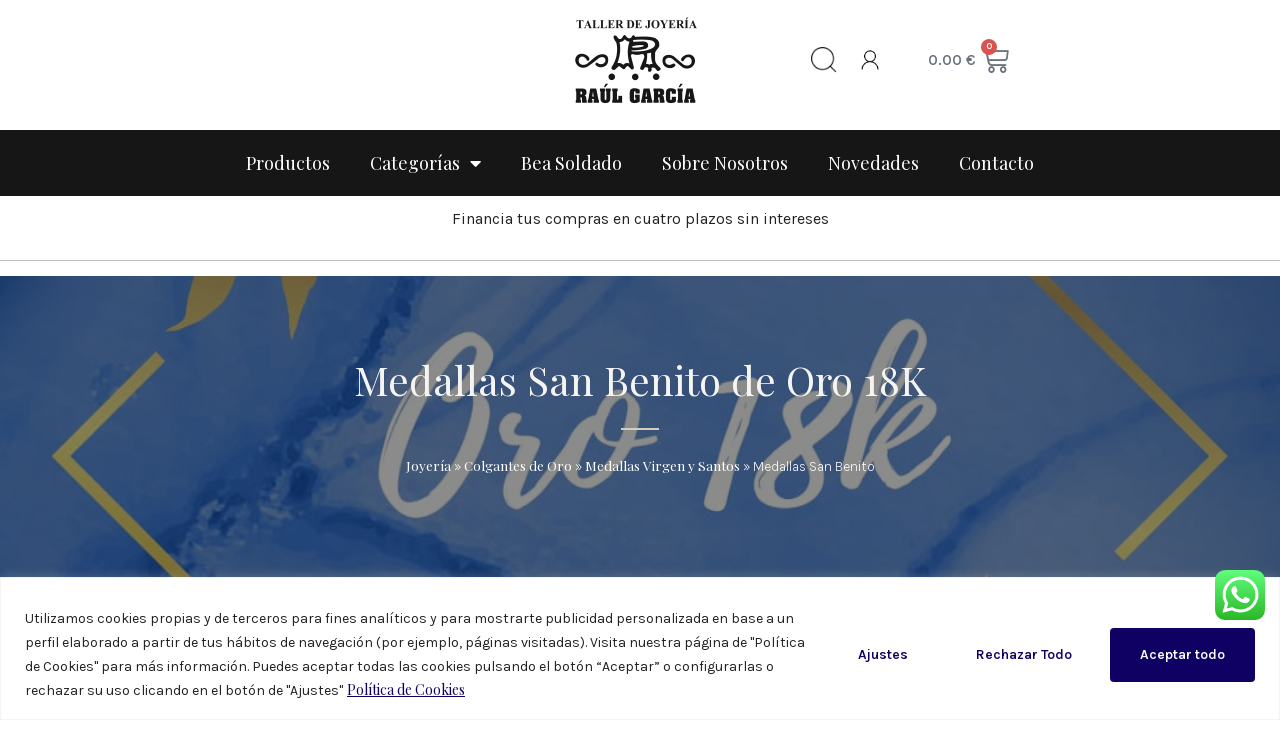

--- FILE ---
content_type: text/html; charset=UTF-8
request_url: https://joyeriaraulgarcia.es/colgantes-oro/medallas-virgen-santos/san-benito/
body_size: 35387
content:
<!doctype html>
<html lang="es">
<head>
	<meta charset="UTF-8">
	<meta name="viewport" content="width=device-width, initial-scale=1">
	<link rel="profile" href="https://gmpg.org/xfn/11">
	<meta name='robots' content='index, follow, max-image-preview:large, max-snippet:-1, max-video-preview:-1' />
<!-- Etiqueta de Google (gtag.js) modo de consentimiento dataLayer añadido por Site Kit -->
<script id="google_gtagjs-js-consent-mode-data-layer">
window.dataLayer = window.dataLayer || [];function gtag(){dataLayer.push(arguments);}
gtag('consent', 'default', {"ad_personalization":"denied","ad_storage":"denied","ad_user_data":"denied","analytics_storage":"denied","functionality_storage":"denied","security_storage":"denied","personalization_storage":"denied","region":["AT","BE","BG","CH","CY","CZ","DE","DK","EE","ES","FI","FR","GB","GR","HR","HU","IE","IS","IT","LI","LT","LU","LV","MT","NL","NO","PL","PT","RO","SE","SI","SK"],"wait_for_update":500});
window._googlesitekitConsentCategoryMap = {"statistics":["analytics_storage"],"marketing":["ad_storage","ad_user_data","ad_personalization"],"functional":["functionality_storage","security_storage"],"preferences":["personalization_storage"]};
window._googlesitekitConsents = {"ad_personalization":"denied","ad_storage":"denied","ad_user_data":"denied","analytics_storage":"denied","functionality_storage":"denied","security_storage":"denied","personalization_storage":"denied","region":["AT","BE","BG","CH","CY","CZ","DE","DK","EE","ES","FI","FR","GB","GR","HR","HU","IE","IS","IT","LI","LT","LU","LV","MT","NL","NO","PL","PT","RO","SE","SI","SK"],"wait_for_update":500};
</script>
<!-- Fin de la etiqueta Google (gtag.js) modo de consentimiento dataLayer añadido por Site Kit -->

	<!-- This site is optimized with the Yoast SEO plugin v21.7 - https://yoast.com/wordpress/plugins/seo/ -->
	<title>Medallas San Benito de Oro de 18K | Joyería Raúl García</title>
	<meta name="description" content="Encuentra tu medalla San Benito de 18k favorita para ti o para regalar. Oro blanco o amarillo, de colores o lisos. Descúbrelas aquí." />
	<link rel="canonical" href="https://joyeriaraulgarcia.es/colgantes-oro/medallas-virgen-santos/san-benito/" />
	<meta property="og:locale" content="es_ES" />
	<meta property="og:type" content="article" />
	<meta property="og:title" content="Medallas San Benito de Oro de 18K | Joyería Raúl García" />
	<meta property="og:description" content="Encuentra tu medalla San Benito de 18k favorita para ti o para regalar. Oro blanco o amarillo, de colores o lisos. Descúbrelas aquí." />
	<meta property="og:url" content="https://joyeriaraulgarcia.es/colgantes-oro/medallas-virgen-santos/san-benito/" />
	<meta property="og:site_name" content="Joyería Raúl García" />
	<meta property="article:modified_time" content="2023-01-26T11:23:00+00:00" />
	<meta property="og:image" content="https://joyeriaraulgarcia.es/wp-content/uploads/2022/10/Colgantes-1.jpg" />
	<meta property="og:image:width" content="1080" />
	<meta property="og:image:height" content="1080" />
	<meta property="og:image:type" content="image/jpeg" />
	<meta name="twitter:card" content="summary_large_image" />
	<meta name="twitter:label1" content="Tiempo de lectura" />
	<meta name="twitter:data1" content="4 minutos" />
	<script type="application/ld+json" class="yoast-schema-graph">{"@context":"https://schema.org","@graph":[{"@type":"WebPage","@id":"https://joyeriaraulgarcia.es/colgantes-oro/medallas-virgen-santos/san-benito/","url":"https://joyeriaraulgarcia.es/colgantes-oro/medallas-virgen-santos/san-benito/","name":"Medallas San Benito de Oro de 18K | Joyería Raúl García","isPartOf":{"@id":"https://joyeriaraulgarcia.es/#website"},"primaryImageOfPage":{"@id":"https://joyeriaraulgarcia.es/colgantes-oro/medallas-virgen-santos/san-benito/#primaryimage"},"image":{"@id":"https://joyeriaraulgarcia.es/colgantes-oro/medallas-virgen-santos/san-benito/#primaryimage"},"thumbnailUrl":"https://joyeriaraulgarcia.es/wp-content/uploads/2022/10/Colgantes-1.jpg","datePublished":"2023-01-26T07:20:03+00:00","dateModified":"2023-01-26T11:23:00+00:00","description":"Encuentra tu medalla San Benito de 18k favorita para ti o para regalar. Oro blanco o amarillo, de colores o lisos. Descúbrelas aquí.","breadcrumb":{"@id":"https://joyeriaraulgarcia.es/colgantes-oro/medallas-virgen-santos/san-benito/#breadcrumb"},"inLanguage":"es","potentialAction":[{"@type":"ReadAction","target":["https://joyeriaraulgarcia.es/colgantes-oro/medallas-virgen-santos/san-benito/"]}]},{"@type":"ImageObject","inLanguage":"es","@id":"https://joyeriaraulgarcia.es/colgantes-oro/medallas-virgen-santos/san-benito/#primaryimage","url":"https://joyeriaraulgarcia.es/wp-content/uploads/2022/10/Colgantes-1.jpg","contentUrl":"https://joyeriaraulgarcia.es/wp-content/uploads/2022/10/Colgantes-1.jpg","width":1080,"height":1080},{"@type":"BreadcrumbList","@id":"https://joyeriaraulgarcia.es/colgantes-oro/medallas-virgen-santos/san-benito/#breadcrumb","itemListElement":[{"@type":"ListItem","position":1,"name":"Joyería","item":"https://joyeriaraulgarcia.es/"},{"@type":"ListItem","position":2,"name":"Colgantes de Oro","item":"https://joyeriaraulgarcia.es/colgantes-oro/"},{"@type":"ListItem","position":3,"name":"Medallas Virgen y Santos","item":"https://joyeriaraulgarcia.es/colgantes-oro/medallas-virgen-santos/"},{"@type":"ListItem","position":4,"name":"Medallas San Benito"}]},{"@type":"WebSite","@id":"https://joyeriaraulgarcia.es/#website","url":"https://joyeriaraulgarcia.es/","name":"Joyería Raúl García","description":"","publisher":{"@id":"https://joyeriaraulgarcia.es/#organization"},"potentialAction":[{"@type":"SearchAction","target":{"@type":"EntryPoint","urlTemplate":"https://joyeriaraulgarcia.es/?s={search_term_string}"},"query-input":"required name=search_term_string"}],"inLanguage":"es"},{"@type":"Organization","@id":"https://joyeriaraulgarcia.es/#organization","name":"Joyería Raúl García","url":"https://joyeriaraulgarcia.es/","logo":{"@type":"ImageObject","inLanguage":"es","@id":"https://joyeriaraulgarcia.es/#/schema/logo/image/","url":"https://joyeriaraulgarcia.es/wp-content/uploads/2022/06/negro-1.png","contentUrl":"https://joyeriaraulgarcia.es/wp-content/uploads/2022/06/negro-1.png","width":3543,"height":2362,"caption":"Joyería Raúl García"},"image":{"@id":"https://joyeriaraulgarcia.es/#/schema/logo/image/"}}]}</script>
	<!-- / Yoast SEO plugin. -->


<link rel='dns-prefetch' href='//www.google.com' />
<link rel='dns-prefetch' href='//www.googletagmanager.com' />
<link rel="alternate" type="application/rss+xml" title="Joyería Raúl García &raquo; Feed" href="https://joyeriaraulgarcia.es/feed/" />
<link rel="alternate" type="application/rss+xml" title="Joyería Raúl García &raquo; Feed de los comentarios" href="https://joyeriaraulgarcia.es/comments/feed/" />
<link rel="alternate" title="oEmbed (JSON)" type="application/json+oembed" href="https://joyeriaraulgarcia.es/wp-json/oembed/1.0/embed?url=https%3A%2F%2Fjoyeriaraulgarcia.es%2Fcolgantes-oro%2Fmedallas-virgen-santos%2Fsan-benito%2F" />
<link rel="alternate" title="oEmbed (XML)" type="text/xml+oembed" href="https://joyeriaraulgarcia.es/wp-json/oembed/1.0/embed?url=https%3A%2F%2Fjoyeriaraulgarcia.es%2Fcolgantes-oro%2Fmedallas-virgen-santos%2Fsan-benito%2F&#038;format=xml" />
<style id='wp-img-auto-sizes-contain-inline-css'>
img:is([sizes=auto i],[sizes^="auto," i]){contain-intrinsic-size:3000px 1500px}
/*# sourceURL=wp-img-auto-sizes-contain-inline-css */
</style>
<link rel='stylesheet' id='ht_ctc_main_css-css' href='https://joyeriaraulgarcia.es/wp-content/plugins/click-to-chat-for-whatsapp/new/inc/assets/css/main.css?ver=3.31.1' media='all' />
<link rel='stylesheet' id='bdt-uikit-css' href='https://joyeriaraulgarcia.es/wp-content/plugins/bdthemes-prime-slider-lite/assets/css/bdt-uikit.css?ver=3.17.0' media='all' />
<link rel='stylesheet' id='prime-slider-site-css' href='https://joyeriaraulgarcia.es/wp-content/plugins/bdthemes-prime-slider-lite/assets/css/prime-slider-site.css?ver=3.11.11' media='all' />
<style id='wp-emoji-styles-inline-css'>

	img.wp-smiley, img.emoji {
		display: inline !important;
		border: none !important;
		box-shadow: none !important;
		height: 1em !important;
		width: 1em !important;
		margin: 0 0.07em !important;
		vertical-align: -0.1em !important;
		background: none !important;
		padding: 0 !important;
	}
/*# sourceURL=wp-emoji-styles-inline-css */
</style>
<style id='classic-theme-styles-inline-css'>
/*! This file is auto-generated */
.wp-block-button__link{color:#fff;background-color:#32373c;border-radius:9999px;box-shadow:none;text-decoration:none;padding:calc(.667em + 2px) calc(1.333em + 2px);font-size:1.125em}.wp-block-file__button{background:#32373c;color:#fff;text-decoration:none}
/*# sourceURL=/wp-includes/css/classic-themes.min.css */
</style>
<link rel='stylesheet' id='woocommerce-layout-css' href='https://joyeriaraulgarcia.es/wp-content/plugins/woocommerce/assets/css/woocommerce-layout.css?ver=9.4.4' media='all' />
<link rel='stylesheet' id='woocommerce-smallscreen-css' href='https://joyeriaraulgarcia.es/wp-content/plugins/woocommerce/assets/css/woocommerce-smallscreen.css?ver=9.4.4' media='only screen and (max-width: 768px)' />
<link rel='stylesheet' id='woocommerce-general-css' href='https://joyeriaraulgarcia.es/wp-content/plugins/woocommerce/assets/css/woocommerce.css?ver=9.4.4' media='all' />
<style id='woocommerce-inline-inline-css'>
.woocommerce form .form-row .required { visibility: visible; }
/*# sourceURL=woocommerce-inline-inline-css */
</style>
<link rel='stylesheet' id='dgwt-wcas-style-css' href='https://joyeriaraulgarcia.es/wp-content/plugins/ajax-search-for-woocommerce/assets/css/style.min.css?ver=1.26.1' media='all' />
<link rel='stylesheet' id='hello-elementor-css' href='https://joyeriaraulgarcia.es/wp-content/themes/hello-elementor/style.min.css?ver=3.0.0' media='all' />
<link rel='stylesheet' id='hello-elementor-theme-style-css' href='https://joyeriaraulgarcia.es/wp-content/themes/hello-elementor/theme.min.css?ver=3.0.0' media='all' />
<link rel='stylesheet' id='hello-elementor-header-footer-css' href='https://joyeriaraulgarcia.es/wp-content/themes/hello-elementor/header-footer.min.css?ver=3.0.0' media='all' />
<link rel='stylesheet' id='elementor-frontend-css' href='https://joyeriaraulgarcia.es/wp-content/plugins/elementor/assets/css/frontend-lite.min.css?ver=3.18.3' media='all' />
<link rel='stylesheet' id='elementor-post-16042-css' href='https://joyeriaraulgarcia.es/wp-content/uploads/elementor/css/post-16042.css?ver=1704714094' media='all' />
<link rel='stylesheet' id='wpdreams-asl-basic-css' href='https://joyeriaraulgarcia.es/wp-content/plugins/ajax-search-lite/css/style.basic.css?ver=4.11.5' media='all' />
<link rel='stylesheet' id='wpdreams-ajaxsearchlite-css' href='https://joyeriaraulgarcia.es/wp-content/plugins/ajax-search-lite/css/style-curvy-black.css?ver=4.11.5' media='all' />
<link rel='stylesheet' id='eael-general-css' href='https://joyeriaraulgarcia.es/wp-content/plugins/essential-addons-for-elementor-lite/assets/front-end/css/view/general.min.css?ver=5.9.3' media='all' />
<link rel='stylesheet' id='eael-90585-css' href='https://joyeriaraulgarcia.es/wp-content/uploads/essential-addons-elementor/eael-90585.css?ver=1674732180' media='all' />
<link rel='stylesheet' id='elementor-icons-css' href='https://joyeriaraulgarcia.es/wp-content/plugins/elementor/assets/lib/eicons/css/elementor-icons.min.css?ver=5.25.0' media='all' />
<style id='elementor-icons-inline-css'>

		.elementor-add-new-section .elementor-add-templately-promo-button{
            background-color: #5d4fff;
            background-image: url(https://joyeriaraulgarcia.es/wp-content/plugins/essential-addons-for-elementor-lite/assets/admin/images/templately/logo-icon.svg);
            background-repeat: no-repeat;
            background-position: center center;
            position: relative;
        }
        
		.elementor-add-new-section .elementor-add-templately-promo-button > i{
            height: 12px;
        }
        
        body .elementor-add-new-section .elementor-add-section-area-button {
            margin-left: 0;
        }

		.elementor-add-new-section .elementor-add-templately-promo-button{
            background-color: #5d4fff;
            background-image: url(https://joyeriaraulgarcia.es/wp-content/plugins/essential-addons-for-elementor-lite/assets/admin/images/templately/logo-icon.svg);
            background-repeat: no-repeat;
            background-position: center center;
            position: relative;
        }
        
		.elementor-add-new-section .elementor-add-templately-promo-button > i{
            height: 12px;
        }
        
        body .elementor-add-new-section .elementor-add-section-area-button {
            margin-left: 0;
        }
/*# sourceURL=elementor-icons-inline-css */
</style>
<link rel='stylesheet' id='swiper-css' href='https://joyeriaraulgarcia.es/wp-content/plugins/elementor/assets/lib/swiper/css/swiper.min.css?ver=5.3.6' media='all' />
<link rel='stylesheet' id='elementor-pro-css' href='https://joyeriaraulgarcia.es/wp-content/plugins/elementor-pro/assets/css/frontend-lite.min.css?ver=3.18.2' media='all' />
<link rel='stylesheet' id='jet-sticky-frontend-css' href='https://joyeriaraulgarcia.es/wp-content/plugins/jetsticky-for-elementor/assets/css/jet-sticky-frontend.css?ver=1.0.4' media='all' />
<link rel='stylesheet' id='elementor-post-90585-css' href='https://joyeriaraulgarcia.es/wp-content/uploads/elementor/css/post-90585.css?ver=1704743617' media='all' />
<link rel='stylesheet' id='elementor-post-16281-css' href='https://joyeriaraulgarcia.es/wp-content/uploads/elementor/css/post-16281.css?ver=1706010294' media='all' />
<link rel='stylesheet' id='elementor-post-16184-css' href='https://joyeriaraulgarcia.es/wp-content/uploads/elementor/css/post-16184.css?ver=1704963333' media='all' />
<link rel='stylesheet' id='elementor-post-16194-css' href='https://joyeriaraulgarcia.es/wp-content/uploads/elementor/css/post-16194.css?ver=1704714095' media='all' />
<link rel='stylesheet' id='elementor-post-16189-css' href='https://joyeriaraulgarcia.es/wp-content/uploads/elementor/css/post-16189.css?ver=1704714095' media='all' />
<link rel='stylesheet' id='google-fonts-1-css' href='https://fonts.googleapis.com/css?family=Playfair+Display%3A100%2C100italic%2C200%2C200italic%2C300%2C300italic%2C400%2C400italic%2C500%2C500italic%2C600%2C600italic%2C700%2C700italic%2C800%2C800italic%2C900%2C900italic%7CKarla%3A100%2C100italic%2C200%2C200italic%2C300%2C300italic%2C400%2C400italic%2C500%2C500italic%2C600%2C600italic%2C700%2C700italic%2C800%2C800italic%2C900%2C900italic%7COpen+Sans%3A100%2C100italic%2C200%2C200italic%2C300%2C300italic%2C400%2C400italic%2C500%2C500italic%2C600%2C600italic%2C700%2C700italic%2C800%2C800italic%2C900%2C900italic%7CMontserrat%3A100%2C100italic%2C200%2C200italic%2C300%2C300italic%2C400%2C400italic%2C500%2C500italic%2C600%2C600italic%2C700%2C700italic%2C800%2C800italic%2C900%2C900italic%7CPoppins%3A100%2C100italic%2C200%2C200italic%2C300%2C300italic%2C400%2C400italic%2C500%2C500italic%2C600%2C600italic%2C700%2C700italic%2C800%2C800italic%2C900%2C900italic%7CFahkwang%3A100%2C100italic%2C200%2C200italic%2C300%2C300italic%2C400%2C400italic%2C500%2C500italic%2C600%2C600italic%2C700%2C700italic%2C800%2C800italic%2C900%2C900italic%7CViga%3A100%2C100italic%2C200%2C200italic%2C300%2C300italic%2C400%2C400italic%2C500%2C500italic%2C600%2C600italic%2C700%2C700italic%2C800%2C800italic%2C900%2C900italic&#038;display=auto&#038;ver=6.9' media='all' />
<link rel='stylesheet' id='elementor-icons-shared-0-css' href='https://joyeriaraulgarcia.es/wp-content/plugins/elementor/assets/lib/font-awesome/css/fontawesome.min.css?ver=5.15.3' media='all' />
<link rel='stylesheet' id='elementor-icons-fa-solid-css' href='https://joyeriaraulgarcia.es/wp-content/plugins/elementor/assets/lib/font-awesome/css/solid.min.css?ver=5.15.3' media='all' />
<link rel='stylesheet' id='elementor-icons-fa-brands-css' href='https://joyeriaraulgarcia.es/wp-content/plugins/elementor/assets/lib/font-awesome/css/brands.min.css?ver=5.15.3' media='all' />
<link rel="preconnect" href="https://fonts.gstatic.com/" crossorigin><!--n2css--><script id="cookie-law-info-js-extra">
var _ckyConfig = {"_ipData":[],"_assetsURL":"https://joyeriaraulgarcia.es/wp-content/plugins/cookie-law-info/lite/frontend/images/","_publicURL":"https://joyeriaraulgarcia.es","_expiry":"365","_categories":[{"name":"Necessary","slug":"necessary","isNecessary":true,"ccpaDoNotSell":true,"cookies":[],"active":true,"defaultConsent":{"gdpr":true,"ccpa":true}},{"name":"Functional","slug":"functional","isNecessary":false,"ccpaDoNotSell":true,"cookies":[],"active":true,"defaultConsent":{"gdpr":false,"ccpa":false}},{"name":"Analytics","slug":"analytics","isNecessary":false,"ccpaDoNotSell":true,"cookies":[],"active":true,"defaultConsent":{"gdpr":false,"ccpa":false}},{"name":"Performance","slug":"performance","isNecessary":false,"ccpaDoNotSell":true,"cookies":[],"active":true,"defaultConsent":{"gdpr":false,"ccpa":false}},{"name":"Advertisement","slug":"advertisement","isNecessary":false,"ccpaDoNotSell":true,"cookies":[],"active":true,"defaultConsent":{"gdpr":false,"ccpa":false}}],"_activeLaw":"gdpr","_rootDomain":"","_block":"1","_showBanner":"1","_bannerConfig":{"settings":{"type":"banner","position":"bottom","applicableLaw":"gdpr"},"behaviours":{"reloadBannerOnAccept":false,"loadAnalyticsByDefault":false,"animations":{"onLoad":"animate","onHide":"sticky"}},"config":{"revisitConsent":{"status":true,"tag":"revisit-consent","position":"bottom-left","meta":{"url":"#"},"styles":{"background-color":"#0F0163"},"elements":{"title":{"type":"text","tag":"revisit-consent-title","status":true,"styles":{"color":"#0056a7"}}}},"preferenceCenter":{"toggle":{"status":true,"tag":"detail-category-toggle","type":"toggle","states":{"active":{"styles":{"background-color":"#1863DC"}},"inactive":{"styles":{"background-color":"#D0D5D2"}}}}},"categoryPreview":{"status":false,"toggle":{"status":true,"tag":"detail-category-preview-toggle","type":"toggle","states":{"active":{"styles":{"background-color":"#1863DC"}},"inactive":{"styles":{"background-color":"#D0D5D2"}}}}},"videoPlaceholder":{"status":true,"styles":{"background-color":"#000000","border-color":"#000000cc","color":"#ffffff"}},"readMore":{"status":true,"tag":"readmore-button","type":"link","meta":{"noFollow":true,"newTab":true},"styles":{"color":"#0F0163","background-color":"transparent","border-color":"transparent"}},"auditTable":{"status":true},"optOption":{"status":true,"toggle":{"status":true,"tag":"optout-option-toggle","type":"toggle","states":{"active":{"styles":{"background-color":"#1863dc"}},"inactive":{"styles":{"background-color":"#FFFFFF"}}}}}}},"_version":"3.1.7","_logConsent":"1","_tags":[{"tag":"accept-button","styles":{"color":"#FFFFFF","background-color":"#0F0163","border-color":"#0F0163"}},{"tag":"reject-button","styles":{"color":"#0F0163","background-color":"transparent","border-color":"#0F0163"}},{"tag":"settings-button","styles":{"color":"#0F0163","background-color":"transparent","border-color":"#0F0163"}},{"tag":"readmore-button","styles":{"color":"#0F0163","background-color":"transparent","border-color":"transparent"}},{"tag":"donotsell-button","styles":{"color":"#1863DC","background-color":"transparent","border-color":"transparent"}},{"tag":"accept-button","styles":{"color":"#FFFFFF","background-color":"#0F0163","border-color":"#0F0163"}},{"tag":"revisit-consent","styles":{"background-color":"#0F0163"}}],"_shortCodes":[{"key":"cky_readmore","content":"\u003Ca href=\"https://joyeriaraulgarcia.es/politica-de-cookies/\" class=\"cky-policy\" aria-label=\"Pol\u00edtica de Cookies\" target=\"_blank\" rel=\"noopener\" data-cky-tag=\"readmore-button\"\u003EPol\u00edtica de Cookies\u003C/a\u003E","tag":"readmore-button","status":true,"attributes":{"rel":"nofollow","target":"_blank"}},{"key":"cky_show_desc","content":"\u003Cbutton class=\"cky-show-desc-btn\" data-cky-tag=\"show-desc-button\" aria-label=\"Show more\"\u003EShow more\u003C/button\u003E","tag":"show-desc-button","status":true,"attributes":[]},{"key":"cky_hide_desc","content":"\u003Cbutton class=\"cky-show-desc-btn\" data-cky-tag=\"hide-desc-button\" aria-label=\"Show less\"\u003EShow less\u003C/button\u003E","tag":"hide-desc-button","status":true,"attributes":[]},{"key":"cky_category_toggle_label","content":"[cky_{{status}}_category_label] [cky_preference_{{category_slug}}_title]","tag":"","status":true,"attributes":[]},{"key":"cky_enable_category_label","content":"Enable","tag":"","status":true,"attributes":[]},{"key":"cky_disable_category_label","content":"Disable","tag":"","status":true,"attributes":[]},{"key":"cky_video_placeholder","content":"\u003Cdiv class=\"video-placeholder-normal\" data-cky-tag=\"video-placeholder\" id=\"[UNIQUEID]\"\u003E\u003Cp class=\"video-placeholder-text-normal\" data-cky-tag=\"placeholder-title\"\u003EPlease accept the cookie consent\u003C/p\u003E\u003C/div\u003E","tag":"","status":true,"attributes":[]},{"key":"cky_enable_optout_label","content":"Enable","tag":"","status":true,"attributes":[]},{"key":"cky_disable_optout_label","content":"Disable","tag":"","status":true,"attributes":[]},{"key":"cky_optout_toggle_label","content":"[cky_{{status}}_optout_label] [cky_optout_option_title]","tag":"","status":true,"attributes":[]},{"key":"cky_optout_option_title","content":"Do Not Sell or Share My Personal Information","tag":"","status":true,"attributes":[]},{"key":"cky_optout_close_label","content":"Close","tag":"","status":true,"attributes":[]}],"_rtl":"","_providersToBlock":[]};
var _ckyStyles = {"css":".cky-overlay{background: #000000; opacity: 0.4; position: fixed; top: 0; left: 0; width: 100%; height: 100%; z-index: 99999999;}.cky-hide{display: none;}.cky-btn-revisit-wrapper{display: flex; align-items: center; justify-content: center; background: #0056a7; width: 45px; height: 45px; border-radius: 50%; position: fixed; z-index: 999999; cursor: pointer;}.cky-revisit-bottom-left{bottom: 15px; left: 15px;}.cky-revisit-bottom-right{bottom: 15px; right: 15px;}.cky-btn-revisit-wrapper .cky-btn-revisit{display: flex; align-items: center; justify-content: center; background: none; border: none; cursor: pointer; position: relative; margin: 0; padding: 0;}.cky-btn-revisit-wrapper .cky-btn-revisit img{max-width: fit-content; margin: 0; height: 30px; width: 30px;}.cky-revisit-bottom-left:hover::before{content: attr(data-tooltip); position: absolute; background: #4e4b66; color: #ffffff; left: calc(100% + 7px); font-size: 12px; line-height: 16px; width: max-content; padding: 4px 8px; border-radius: 4px;}.cky-revisit-bottom-left:hover::after{position: absolute; content: \"\"; border: 5px solid transparent; left: calc(100% + 2px); border-left-width: 0; border-right-color: #4e4b66;}.cky-revisit-bottom-right:hover::before{content: attr(data-tooltip); position: absolute; background: #4e4b66; color: #ffffff; right: calc(100% + 7px); font-size: 12px; line-height: 16px; width: max-content; padding: 4px 8px; border-radius: 4px;}.cky-revisit-bottom-right:hover::after{position: absolute; content: \"\"; border: 5px solid transparent; right: calc(100% + 2px); border-right-width: 0; border-left-color: #4e4b66;}.cky-revisit-hide{display: none;}.cky-consent-container{position: fixed; width: 100%; box-sizing: border-box; z-index: 9999999;}.cky-consent-container .cky-consent-bar{background: #ffffff; border: 1px solid; padding: 16.5px 24px; box-shadow: 0 -1px 10px 0 #acabab4d;}.cky-banner-bottom{bottom: 0; left: 0;}.cky-banner-top{top: 0; left: 0;}.cky-custom-brand-logo-wrapper .cky-custom-brand-logo{width: 100px; height: auto; margin: 0 0 12px 0;}.cky-notice .cky-title{color: #212121; font-weight: 700; font-size: 18px; line-height: 24px; margin: 0 0 12px 0;}.cky-notice-group{display: flex; justify-content: space-between; align-items: center; font-size: 14px; line-height: 24px; font-weight: 400;}.cky-notice-des *,.cky-preference-content-wrapper *,.cky-accordion-header-des *,.cky-gpc-wrapper .cky-gpc-desc *{font-size: 14px;}.cky-notice-des{color: #212121; font-size: 14px; line-height: 24px; font-weight: 400;}.cky-notice-des img{height: 25px; width: 25px;}.cky-consent-bar .cky-notice-des p,.cky-gpc-wrapper .cky-gpc-desc p,.cky-preference-body-wrapper .cky-preference-content-wrapper p,.cky-accordion-header-wrapper .cky-accordion-header-des p,.cky-cookie-des-table li div:last-child p{color: inherit; margin-top: 0;}.cky-notice-des P:last-child,.cky-preference-content-wrapper p:last-child,.cky-cookie-des-table li div:last-child p:last-child,.cky-gpc-wrapper .cky-gpc-desc p:last-child{margin-bottom: 0;}.cky-notice-des a.cky-policy,.cky-notice-des button.cky-policy{font-size: 14px; color: #1863dc; white-space: nowrap; cursor: pointer; background: transparent; border: 1px solid; text-decoration: underline;}.cky-notice-des button.cky-policy{padding: 0;}.cky-notice-des a.cky-policy:focus-visible,.cky-notice-des button.cky-policy:focus-visible,.cky-preference-content-wrapper .cky-show-desc-btn:focus-visible,.cky-accordion-header .cky-accordion-btn:focus-visible,.cky-preference-header .cky-btn-close:focus-visible,.cky-switch input[type=\"checkbox\"]:focus-visible,.cky-footer-wrapper a:focus-visible,.cky-btn:focus-visible{outline: 2px solid #1863dc; outline-offset: 2px;}.cky-btn:focus:not(:focus-visible),.cky-accordion-header .cky-accordion-btn:focus:not(:focus-visible),.cky-preference-content-wrapper .cky-show-desc-btn:focus:not(:focus-visible),.cky-btn-revisit-wrapper .cky-btn-revisit:focus:not(:focus-visible),.cky-preference-header .cky-btn-close:focus:not(:focus-visible),.cky-consent-bar .cky-banner-btn-close:focus:not(:focus-visible){outline: 0;}button.cky-show-desc-btn:not(:hover):not(:active){color: #1863dc; background: transparent;}button.cky-accordion-btn:not(:hover):not(:active),button.cky-banner-btn-close:not(:hover):not(:active),button.cky-btn-close:not(:hover):not(:active),button.cky-btn-revisit:not(:hover):not(:active){background: transparent;}.cky-consent-bar button:hover,.cky-modal.cky-modal-open button:hover,.cky-consent-bar button:focus,.cky-modal.cky-modal-open button:focus{text-decoration: none;}.cky-notice-btn-wrapper{display: flex; justify-content: center; align-items: center; margin-left: 15px;}.cky-notice-btn-wrapper .cky-btn{text-shadow: none; box-shadow: none;}.cky-btn{font-size: 14px; font-family: inherit; line-height: 24px; padding: 8px 27px; font-weight: 500; margin: 0 8px 0 0; border-radius: 2px; white-space: nowrap; cursor: pointer; text-align: center; text-transform: none; min-height: 0;}.cky-btn:hover{opacity: 0.8;}.cky-btn-customize{color: #1863dc; background: transparent; border: 2px solid #1863dc;}.cky-btn-reject{color: #1863dc; background: transparent; border: 2px solid #1863dc;}.cky-btn-accept{background: #1863dc; color: #ffffff; border: 2px solid #1863dc;}.cky-btn:last-child{margin-right: 0;}@media (max-width: 768px){.cky-notice-group{display: block;}.cky-notice-btn-wrapper{margin-left: 0;}.cky-notice-btn-wrapper .cky-btn{flex: auto; max-width: 100%; margin-top: 10px; white-space: unset;}}@media (max-width: 576px){.cky-notice-btn-wrapper{flex-direction: column;}.cky-custom-brand-logo-wrapper, .cky-notice .cky-title, .cky-notice-des, .cky-notice-btn-wrapper{padding: 0 28px;}.cky-consent-container .cky-consent-bar{padding: 16.5px 0;}.cky-notice-des{max-height: 40vh; overflow-y: scroll;}.cky-notice-btn-wrapper .cky-btn{width: 100%; padding: 8px; margin-right: 0;}.cky-notice-btn-wrapper .cky-btn-accept{order: 1;}.cky-notice-btn-wrapper .cky-btn-reject{order: 3;}.cky-notice-btn-wrapper .cky-btn-customize{order: 2;}}@media (max-width: 425px){.cky-custom-brand-logo-wrapper, .cky-notice .cky-title, .cky-notice-des, .cky-notice-btn-wrapper{padding: 0 24px;}.cky-notice-btn-wrapper{flex-direction: column;}.cky-btn{width: 100%; margin: 10px 0 0 0;}.cky-notice-btn-wrapper .cky-btn-customize{order: 2;}.cky-notice-btn-wrapper .cky-btn-reject{order: 3;}.cky-notice-btn-wrapper .cky-btn-accept{order: 1; margin-top: 16px;}}@media (max-width: 352px){.cky-notice .cky-title{font-size: 16px;}.cky-notice-des *{font-size: 12px;}.cky-notice-des, .cky-btn{font-size: 12px;}}.cky-modal.cky-modal-open{display: flex; visibility: visible; -webkit-transform: translate(-50%, -50%); -moz-transform: translate(-50%, -50%); -ms-transform: translate(-50%, -50%); -o-transform: translate(-50%, -50%); transform: translate(-50%, -50%); top: 50%; left: 50%; transition: all 1s ease;}.cky-modal{box-shadow: 0 32px 68px rgba(0, 0, 0, 0.3); margin: 0 auto; position: fixed; max-width: 100%; background: #ffffff; top: 50%; box-sizing: border-box; border-radius: 6px; z-index: 999999999; color: #212121; -webkit-transform: translate(-50%, 100%); -moz-transform: translate(-50%, 100%); -ms-transform: translate(-50%, 100%); -o-transform: translate(-50%, 100%); transform: translate(-50%, 100%); visibility: hidden; transition: all 0s ease;}.cky-preference-center{max-height: 79vh; overflow: hidden; width: 845px; overflow: hidden; flex: 1 1 0; display: flex; flex-direction: column; border-radius: 6px;}.cky-preference-header{display: flex; align-items: center; justify-content: space-between; padding: 22px 24px; border-bottom: 1px solid;}.cky-preference-header .cky-preference-title{font-size: 18px; font-weight: 700; line-height: 24px;}.cky-preference-header .cky-btn-close{margin: 0; cursor: pointer; vertical-align: middle; padding: 0; background: none; border: none; width: auto; height: auto; min-height: 0; line-height: 0; text-shadow: none; box-shadow: none;}.cky-preference-header .cky-btn-close img{margin: 0; height: 10px; width: 10px;}.cky-preference-body-wrapper{padding: 0 24px; flex: 1; overflow: auto; box-sizing: border-box;}.cky-preference-content-wrapper,.cky-gpc-wrapper .cky-gpc-desc{font-size: 14px; line-height: 24px; font-weight: 400; padding: 12px 0;}.cky-preference-content-wrapper{border-bottom: 1px solid;}.cky-preference-content-wrapper img{height: 25px; width: 25px;}.cky-preference-content-wrapper .cky-show-desc-btn{font-size: 14px; font-family: inherit; color: #1863dc; text-decoration: none; line-height: 24px; padding: 0; margin: 0; white-space: nowrap; cursor: pointer; background: transparent; border-color: transparent; text-transform: none; min-height: 0; text-shadow: none; box-shadow: none;}.cky-accordion-wrapper{margin-bottom: 10px;}.cky-accordion{border-bottom: 1px solid;}.cky-accordion:last-child{border-bottom: none;}.cky-accordion .cky-accordion-item{display: flex; margin-top: 10px;}.cky-accordion .cky-accordion-body{display: none;}.cky-accordion.cky-accordion-active .cky-accordion-body{display: block; padding: 0 22px; margin-bottom: 16px;}.cky-accordion-header-wrapper{cursor: pointer; width: 100%;}.cky-accordion-item .cky-accordion-header{display: flex; justify-content: space-between; align-items: center;}.cky-accordion-header .cky-accordion-btn{font-size: 16px; font-family: inherit; color: #212121; line-height: 24px; background: none; border: none; font-weight: 700; padding: 0; margin: 0; cursor: pointer; text-transform: none; min-height: 0; text-shadow: none; box-shadow: none;}.cky-accordion-header .cky-always-active{color: #008000; font-weight: 600; line-height: 24px; font-size: 14px;}.cky-accordion-header-des{font-size: 14px; line-height: 24px; margin: 10px 0 16px 0;}.cky-accordion-chevron{margin-right: 22px; position: relative; cursor: pointer;}.cky-accordion-chevron-hide{display: none;}.cky-accordion .cky-accordion-chevron i::before{content: \"\"; position: absolute; border-right: 1.4px solid; border-bottom: 1.4px solid; border-color: inherit; height: 6px; width: 6px; -webkit-transform: rotate(-45deg); -moz-transform: rotate(-45deg); -ms-transform: rotate(-45deg); -o-transform: rotate(-45deg); transform: rotate(-45deg); transition: all 0.2s ease-in-out; top: 8px;}.cky-accordion.cky-accordion-active .cky-accordion-chevron i::before{-webkit-transform: rotate(45deg); -moz-transform: rotate(45deg); -ms-transform: rotate(45deg); -o-transform: rotate(45deg); transform: rotate(45deg);}.cky-audit-table{background: #f4f4f4; border-radius: 6px;}.cky-audit-table .cky-empty-cookies-text{color: inherit; font-size: 12px; line-height: 24px; margin: 0; padding: 10px;}.cky-audit-table .cky-cookie-des-table{font-size: 12px; line-height: 24px; font-weight: normal; padding: 15px 10px; border-bottom: 1px solid; border-bottom-color: inherit; margin: 0;}.cky-audit-table .cky-cookie-des-table:last-child{border-bottom: none;}.cky-audit-table .cky-cookie-des-table li{list-style-type: none; display: flex; padding: 3px 0;}.cky-audit-table .cky-cookie-des-table li:first-child{padding-top: 0;}.cky-cookie-des-table li div:first-child{width: 100px; font-weight: 600; word-break: break-word; word-wrap: break-word;}.cky-cookie-des-table li div:last-child{flex: 1; word-break: break-word; word-wrap: break-word; margin-left: 8px;}.cky-footer-shadow{display: block; width: 100%; height: 40px; background: linear-gradient(180deg, rgba(255, 255, 255, 0) 0%, #ffffff 100%); position: absolute; bottom: calc(100% - 1px);}.cky-footer-wrapper{position: relative;}.cky-prefrence-btn-wrapper{display: flex; flex-wrap: wrap; align-items: center; justify-content: center; padding: 22px 24px; border-top: 1px solid;}.cky-prefrence-btn-wrapper .cky-btn{flex: auto; max-width: 100%; text-shadow: none; box-shadow: none;}.cky-btn-preferences{color: #1863dc; background: transparent; border: 2px solid #1863dc;}.cky-preference-header,.cky-preference-body-wrapper,.cky-preference-content-wrapper,.cky-accordion-wrapper,.cky-accordion,.cky-accordion-wrapper,.cky-footer-wrapper,.cky-prefrence-btn-wrapper{border-color: inherit;}@media (max-width: 845px){.cky-modal{max-width: calc(100% - 16px);}}@media (max-width: 576px){.cky-modal{max-width: 100%;}.cky-preference-center{max-height: 100vh;}.cky-prefrence-btn-wrapper{flex-direction: column;}.cky-accordion.cky-accordion-active .cky-accordion-body{padding-right: 0;}.cky-prefrence-btn-wrapper .cky-btn{width: 100%; margin: 10px 0 0 0;}.cky-prefrence-btn-wrapper .cky-btn-reject{order: 3;}.cky-prefrence-btn-wrapper .cky-btn-accept{order: 1; margin-top: 0;}.cky-prefrence-btn-wrapper .cky-btn-preferences{order: 2;}}@media (max-width: 425px){.cky-accordion-chevron{margin-right: 15px;}.cky-notice-btn-wrapper{margin-top: 0;}.cky-accordion.cky-accordion-active .cky-accordion-body{padding: 0 15px;}}@media (max-width: 352px){.cky-preference-header .cky-preference-title{font-size: 16px;}.cky-preference-header{padding: 16px 24px;}.cky-preference-content-wrapper *, .cky-accordion-header-des *{font-size: 12px;}.cky-preference-content-wrapper, .cky-preference-content-wrapper .cky-show-more, .cky-accordion-header .cky-always-active, .cky-accordion-header-des, .cky-preference-content-wrapper .cky-show-desc-btn, .cky-notice-des a.cky-policy{font-size: 12px;}.cky-accordion-header .cky-accordion-btn{font-size: 14px;}}.cky-switch{display: flex;}.cky-switch input[type=\"checkbox\"]{position: relative; width: 44px; height: 24px; margin: 0; background: #d0d5d2; -webkit-appearance: none; border-radius: 50px; cursor: pointer; outline: 0; border: none; top: 0;}.cky-switch input[type=\"checkbox\"]:checked{background: #1863dc;}.cky-switch input[type=\"checkbox\"]:before{position: absolute; content: \"\"; height: 20px; width: 20px; left: 2px; bottom: 2px; border-radius: 50%; background-color: white; -webkit-transition: 0.4s; transition: 0.4s; margin: 0;}.cky-switch input[type=\"checkbox\"]:after{display: none;}.cky-switch input[type=\"checkbox\"]:checked:before{-webkit-transform: translateX(20px); -ms-transform: translateX(20px); transform: translateX(20px);}@media (max-width: 425px){.cky-switch input[type=\"checkbox\"]{width: 38px; height: 21px;}.cky-switch input[type=\"checkbox\"]:before{height: 17px; width: 17px;}.cky-switch input[type=\"checkbox\"]:checked:before{-webkit-transform: translateX(17px); -ms-transform: translateX(17px); transform: translateX(17px);}}.cky-consent-bar .cky-banner-btn-close{position: absolute; right: 9px; top: 5px; background: none; border: none; cursor: pointer; padding: 0; margin: 0; min-height: 0; line-height: 0; height: auto; width: auto; text-shadow: none; box-shadow: none;}.cky-consent-bar .cky-banner-btn-close img{height: 9px; width: 9px; margin: 0;}.cky-notice-btn-wrapper .cky-btn-do-not-sell{font-size: 14px; line-height: 24px; padding: 6px 0; margin: 0; font-weight: 500; background: none; border-radius: 2px; border: none; white-space: nowrap; cursor: pointer; text-align: left; color: #1863dc; background: transparent; border-color: transparent; box-shadow: none; text-shadow: none;}.cky-consent-bar .cky-banner-btn-close:focus-visible,.cky-notice-btn-wrapper .cky-btn-do-not-sell:focus-visible,.cky-opt-out-btn-wrapper .cky-btn:focus-visible,.cky-opt-out-checkbox-wrapper input[type=\"checkbox\"].cky-opt-out-checkbox:focus-visible{outline: 2px solid #1863dc; outline-offset: 2px;}@media (max-width: 768px){.cky-notice-btn-wrapper{margin-left: 0; margin-top: 10px; justify-content: left;}.cky-notice-btn-wrapper .cky-btn-do-not-sell{padding: 0;}}@media (max-width: 352px){.cky-notice-btn-wrapper .cky-btn-do-not-sell, .cky-notice-des a.cky-policy{font-size: 12px;}}.cky-opt-out-wrapper{padding: 12px 0;}.cky-opt-out-wrapper .cky-opt-out-checkbox-wrapper{display: flex; align-items: center;}.cky-opt-out-checkbox-wrapper .cky-opt-out-checkbox-label{font-size: 16px; font-weight: 700; line-height: 24px; margin: 0 0 0 12px; cursor: pointer;}.cky-opt-out-checkbox-wrapper input[type=\"checkbox\"].cky-opt-out-checkbox{background-color: #ffffff; border: 1px solid black; width: 20px; height: 18.5px; margin: 0; -webkit-appearance: none; position: relative; display: flex; align-items: center; justify-content: center; border-radius: 2px; cursor: pointer;}.cky-opt-out-checkbox-wrapper input[type=\"checkbox\"].cky-opt-out-checkbox:checked{background-color: #1863dc; border: none;}.cky-opt-out-checkbox-wrapper input[type=\"checkbox\"].cky-opt-out-checkbox:checked::after{left: 6px; bottom: 4px; width: 7px; height: 13px; border: solid #ffffff; border-width: 0 3px 3px 0; border-radius: 2px; -webkit-transform: rotate(45deg); -ms-transform: rotate(45deg); transform: rotate(45deg); content: \"\"; position: absolute; box-sizing: border-box;}.cky-opt-out-checkbox-wrapper.cky-disabled .cky-opt-out-checkbox-label,.cky-opt-out-checkbox-wrapper.cky-disabled input[type=\"checkbox\"].cky-opt-out-checkbox{cursor: no-drop;}.cky-gpc-wrapper{margin: 0 0 0 32px;}.cky-footer-wrapper .cky-opt-out-btn-wrapper{display: flex; flex-wrap: wrap; align-items: center; justify-content: center; padding: 22px 24px;}.cky-opt-out-btn-wrapper .cky-btn{flex: auto; max-width: 100%; text-shadow: none; box-shadow: none;}.cky-opt-out-btn-wrapper .cky-btn-cancel{border: 1px solid #dedfe0; background: transparent; color: #858585;}.cky-opt-out-btn-wrapper .cky-btn-confirm{background: #1863dc; color: #ffffff; border: 1px solid #1863dc;}@media (max-width: 352px){.cky-opt-out-checkbox-wrapper .cky-opt-out-checkbox-label{font-size: 14px;}.cky-gpc-wrapper .cky-gpc-desc, .cky-gpc-wrapper .cky-gpc-desc *{font-size: 12px;}.cky-opt-out-checkbox-wrapper input[type=\"checkbox\"].cky-opt-out-checkbox{width: 16px; height: 16px;}.cky-opt-out-checkbox-wrapper input[type=\"checkbox\"].cky-opt-out-checkbox:checked::after{left: 5px; bottom: 4px; width: 3px; height: 9px;}.cky-gpc-wrapper{margin: 0 0 0 28px;}}.video-placeholder-youtube{background-size: 100% 100%; background-position: center; background-repeat: no-repeat; background-color: #b2b0b059; position: relative; display: flex; align-items: center; justify-content: center; max-width: 100%;}.video-placeholder-text-youtube{text-align: center; align-items: center; padding: 10px 16px; background-color: #000000cc; color: #ffffff; border: 1px solid; border-radius: 2px; cursor: pointer;}.video-placeholder-normal{background-image: url(\"/wp-content/plugins/cookie-law-info/lite/frontend/images/placeholder.svg\"); background-size: 80px; background-position: center; background-repeat: no-repeat; background-color: #b2b0b059; position: relative; display: flex; align-items: flex-end; justify-content: center; max-width: 100%;}.video-placeholder-text-normal{align-items: center; padding: 10px 16px; text-align: center; border: 1px solid; border-radius: 2px; cursor: pointer;}.cky-rtl{direction: rtl; text-align: right;}.cky-rtl .cky-banner-btn-close{left: 9px; right: auto;}.cky-rtl .cky-notice-btn-wrapper .cky-btn:last-child{margin-right: 8px;}.cky-rtl .cky-notice-btn-wrapper .cky-btn:first-child{margin-right: 0;}.cky-rtl .cky-notice-btn-wrapper{margin-left: 0; margin-right: 15px;}.cky-rtl .cky-prefrence-btn-wrapper .cky-btn{margin-right: 8px;}.cky-rtl .cky-prefrence-btn-wrapper .cky-btn:first-child{margin-right: 0;}.cky-rtl .cky-accordion .cky-accordion-chevron i::before{border: none; border-left: 1.4px solid; border-top: 1.4px solid; left: 12px;}.cky-rtl .cky-accordion.cky-accordion-active .cky-accordion-chevron i::before{-webkit-transform: rotate(-135deg); -moz-transform: rotate(-135deg); -ms-transform: rotate(-135deg); -o-transform: rotate(-135deg); transform: rotate(-135deg);}@media (max-width: 768px){.cky-rtl .cky-notice-btn-wrapper{margin-right: 0;}}@media (max-width: 576px){.cky-rtl .cky-notice-btn-wrapper .cky-btn:last-child{margin-right: 0;}.cky-rtl .cky-prefrence-btn-wrapper .cky-btn{margin-right: 0;}.cky-rtl .cky-accordion.cky-accordion-active .cky-accordion-body{padding: 0 22px 0 0;}}@media (max-width: 425px){.cky-rtl .cky-accordion.cky-accordion-active .cky-accordion-body{padding: 0 15px 0 0;}}.cky-rtl .cky-opt-out-btn-wrapper .cky-btn{margin-right: 12px;}.cky-rtl .cky-opt-out-btn-wrapper .cky-btn:first-child{margin-right: 0;}.cky-rtl .cky-opt-out-checkbox-wrapper .cky-opt-out-checkbox-label{margin: 0 12px 0 0;}"};
//# sourceURL=cookie-law-info-js-extra
</script>
<script src="https://joyeriaraulgarcia.es/wp-content/plugins/cookie-law-info/lite/frontend/js/script.min.js?ver=3.1.7" id="cookie-law-info-js"></script>
<script src="https://joyeriaraulgarcia.es/wp-includes/js/jquery/jquery.min.js?ver=3.7.1" id="jquery-core-js"></script>
<script src="https://joyeriaraulgarcia.es/wp-includes/js/jquery/jquery-migrate.min.js?ver=3.4.1" id="jquery-migrate-js"></script>
<script src="https://www.google.com/recaptcha/api.js?render=6LdEOWQpAAAAAGh2qaQ8yyehWad7cAnz1D70VcEO&amp;ver=10.0.2" id="cartbounty-pro-recaptchav3-js"></script>
<script id="cartbounty-pro-js-extra">
var cartbounty_co = {"save_custom_email":"1","custom_email_selectors":".cartbounty-pro-custom-email-field, .login #username, .wpforms-container input[type=\"email\"], .sgpb-form input[type=\"email\"], .pum-container input[type=\"email\"], .nf-form-cont input[type=\"email\"], .wpcf7 input[type=\"email\"], .fluentform input[type=\"email\"], .sib_signup_form input[type=\"email\"], .mailpoet_form input[type=\"email\"], .tnp input[type=\"email\"], .om-element input[type=\"email\"], .om-holder input[type=\"email\"], .poptin-popup input[type=\"email\"], .gform_wrapper input[type=\"email\"], .paoc-popup input[type=\"email\"], .ays-pb-form input[type=\"email\"], .hustle-form input[type=\"email\"], .et_pb_section input[type=\"email\"], .brave_form_form input[type=\"email\"], .ppsPopupShell input[type=\"email\"], .xoo-el-container input[name=\"xoo-el-username\"]","selector_timeout":"2000","is_user_logged_in":"","recaptcha_enabled":"1","recaptcha_site_key":"6LdEOWQpAAAAAGh2qaQ8yyehWad7cAnz1D70VcEO","language":"es_ES","ajaxurl":"https://joyeriaraulgarcia.es/wp-admin/admin-ajax.php"};
//# sourceURL=cartbounty-pro-js-extra
</script>
<script src="https://joyeriaraulgarcia.es/wp-content/plugins/woo-save-abandoned-carts-pro/public/js/cartbounty-pro-public.js?ver=10.0.2" id="cartbounty-pro-js"></script>
<script src="https://joyeriaraulgarcia.es/wp-content/plugins/woocommerce/assets/js/jquery-blockui/jquery.blockUI.min.js?ver=2.7.0-wc.9.4.4" id="jquery-blockui-js" defer data-wp-strategy="defer"></script>
<script id="wc-add-to-cart-js-extra">
var wc_add_to_cart_params = {"ajax_url":"/wp-admin/admin-ajax.php","wc_ajax_url":"/?wc-ajax=%%endpoint%%","i18n_view_cart":"Ver carrito","cart_url":"https://joyeriaraulgarcia.es/carrito-2/","is_cart":"","cart_redirect_after_add":"no"};
//# sourceURL=wc-add-to-cart-js-extra
</script>
<script src="https://joyeriaraulgarcia.es/wp-content/plugins/woocommerce/assets/js/frontend/add-to-cart.min.js?ver=9.4.4" id="wc-add-to-cart-js" defer data-wp-strategy="defer"></script>
<script src="https://joyeriaraulgarcia.es/wp-content/plugins/woocommerce/assets/js/js-cookie/js.cookie.min.js?ver=2.1.4-wc.9.4.4" id="js-cookie-js" defer data-wp-strategy="defer"></script>
<script id="woocommerce-js-extra">
var woocommerce_params = {"ajax_url":"/wp-admin/admin-ajax.php","wc_ajax_url":"/?wc-ajax=%%endpoint%%"};
//# sourceURL=woocommerce-js-extra
</script>
<script src="https://joyeriaraulgarcia.es/wp-content/plugins/woocommerce/assets/js/frontend/woocommerce.min.js?ver=9.4.4" id="woocommerce-js" defer data-wp-strategy="defer"></script>
<script id="WCPAY_ASSETS-js-extra">
var wcpayAssets = {"url":"https://joyeriaraulgarcia.es/wp-content/plugins/woocommerce-payments/dist/"};
//# sourceURL=WCPAY_ASSETS-js-extra
</script>

<!-- Fragmento de código de la etiqueta de Google (gtag.js) añadida por Site Kit -->
<!-- Fragmento de código de Google Analytics añadido por Site Kit -->
<script src="https://www.googletagmanager.com/gtag/js?id=GT-WBLCFKD" id="google_gtagjs-js" async></script>
<script id="google_gtagjs-js-after">
window.dataLayer = window.dataLayer || [];function gtag(){dataLayer.push(arguments);}
gtag("set","linker",{"domains":["joyeriaraulgarcia.es"]});
gtag("js", new Date());
gtag("set", "developer_id.dZTNiMT", true);
gtag("config", "GT-WBLCFKD", {"googlesitekit_post_type":"page"});
//# sourceURL=google_gtagjs-js-after
</script>
<link rel="https://api.w.org/" href="https://joyeriaraulgarcia.es/wp-json/" /><link rel="alternate" title="JSON" type="application/json" href="https://joyeriaraulgarcia.es/wp-json/wp/v2/pages/90585" /><link rel="EditURI" type="application/rsd+xml" title="RSD" href="https://joyeriaraulgarcia.es/xmlrpc.php?rsd" />
<meta name="generator" content="WordPress 6.9" />
<meta name="generator" content="WooCommerce 9.4.4" />
<link rel='shortlink' href='https://joyeriaraulgarcia.es/?p=90585' />
<style id="cky-style-inline">[data-cky-tag]{visibility:hidden;}</style><meta name="cdp-version" content="1.4.4" /><!-- start Simple Custom CSS and JS -->
 

<!-- Google Tag Manager -->
<script>(function(w,d,s,l,i){w[l]=w[l]||[];w[l].push({'gtm.start':
new Date().getTime(),event:'gtm.js'});var f=d.getElementsByTagName(s)[0],
j=d.createElement(s),dl=l!='dataLayer'?'&l='+l:'';j.async=true;j.src=
'https://www.googletagmanager.com/gtm.js?id='+i+dl;f.parentNode.insertBefore(j,f);
})(window,document,'script','dataLayer','GTM-MFKWDLN');</script>
<!-- End Google Tag Manager --><!-- end Simple Custom CSS and JS -->
<meta name="generator" content="Site Kit by Google 1.170.0" /><!-- This site is powered by WooCommerce Redsys Gateway Light v.5.3.0 - https://es.wordpress.org/plugins/woo-redsys-gateway-light/ -->		<style>
			.dgwt-wcas-ico-magnifier,.dgwt-wcas-ico-magnifier-handler{max-width:20px}.dgwt-wcas-search-wrapp{max-width:600px}		</style>
			<noscript><style>.woocommerce-product-gallery{ opacity: 1 !important; }</style></noscript>
	
<!-- Metaetiquetas de Google AdSense añadidas por Site Kit -->
<meta name="google-adsense-platform-account" content="ca-host-pub-2644536267352236">
<meta name="google-adsense-platform-domain" content="sitekit.withgoogle.com">
<!-- Acabar con las metaetiquetas de Google AdSense añadidas por Site Kit -->
				<link rel="preconnect" href="https://fonts.gstatic.com" crossorigin />
				<link rel="preload" as="style" href="//fonts.googleapis.com/css?family=Open+Sans&display=swap" />
				<link rel="stylesheet" href="//fonts.googleapis.com/css?family=Open+Sans&display=swap" media="all" />
				<meta name="generator" content="Elementor 3.18.3; features: e_dom_optimization, e_optimized_assets_loading, e_optimized_css_loading, additional_custom_breakpoints, block_editor_assets_optimize, e_image_loading_optimization; settings: css_print_method-external, google_font-enabled, font_display-auto">
                <style>
                    
					div[id*='ajaxsearchlitesettings'].searchsettings .asl_option_inner label {
						font-size: 0px !important;
						color: rgba(0, 0, 0, 0);
					}
					div[id*='ajaxsearchlitesettings'].searchsettings .asl_option_inner label:after {
						font-size: 11px !important;
						position: absolute;
						top: 0;
						left: 0;
						z-index: 1;
					}
					.asl_w_container {
						width: 100%;
						margin: 0px 0px 0px 0px;
						min-width: 200px;
					}
					div[id*='ajaxsearchlite'].asl_m {
						width: 100%;
					}
					div[id*='ajaxsearchliteres'].wpdreams_asl_results div.resdrg span.highlighted {
						font-weight: bold;
						color: rgba(217, 49, 43, 1);
						background-color: rgba(238, 238, 238, 1);
					}
					div[id*='ajaxsearchliteres'].wpdreams_asl_results .results img.asl_image {
						width: 70px;
						height: 70px;
						object-fit: cover;
					}
					div.asl_r .results {
						max-height: none;
					}
				
						div.asl_r.asl_w.vertical .results .item::after {
							display: block;
							position: absolute;
							bottom: 0;
							content: '';
							height: 1px;
							width: 100%;
							background: #D8D8D8;
						}
						div.asl_r.asl_w.vertical .results .item.asl_last_item::after {
							display: none;
						}
					                </style>
                <style class='wp-fonts-local'>
@font-face{font-family:Inter;font-style:normal;font-weight:300 900;font-display:fallback;src:url('https://joyeriaraulgarcia.es/wp-content/plugins/woocommerce/assets/fonts/Inter-VariableFont_slnt,wght.woff2') format('woff2');font-stretch:normal;}
@font-face{font-family:Cardo;font-style:normal;font-weight:400;font-display:fallback;src:url('https://joyeriaraulgarcia.es/wp-content/plugins/woocommerce/assets/fonts/cardo_normal_400.woff2') format('woff2');}
</style>
<link rel="icon" href="https://joyeriaraulgarcia.es/wp-content/uploads/2022/06/negro-1-100x100.png" sizes="32x32" />
<link rel="icon" href="https://joyeriaraulgarcia.es/wp-content/uploads/2022/06/negro-1-300x300.png" sizes="192x192" />
<link rel="apple-touch-icon" href="https://joyeriaraulgarcia.es/wp-content/uploads/2022/06/negro-1-300x300.png" />
<meta name="msapplication-TileImage" content="https://joyeriaraulgarcia.es/wp-content/uploads/2022/06/negro-1-300x300.png" />
<link rel='stylesheet' id='wc-blocks-style-css' href='https://joyeriaraulgarcia.es/wp-content/plugins/woocommerce/assets/client/blocks/wc-blocks.css?ver=wc-9.4.4' media='all' />
<style id='global-styles-inline-css'>
:root{--wp--preset--aspect-ratio--square: 1;--wp--preset--aspect-ratio--4-3: 4/3;--wp--preset--aspect-ratio--3-4: 3/4;--wp--preset--aspect-ratio--3-2: 3/2;--wp--preset--aspect-ratio--2-3: 2/3;--wp--preset--aspect-ratio--16-9: 16/9;--wp--preset--aspect-ratio--9-16: 9/16;--wp--preset--color--black: #000000;--wp--preset--color--cyan-bluish-gray: #abb8c3;--wp--preset--color--white: #ffffff;--wp--preset--color--pale-pink: #f78da7;--wp--preset--color--vivid-red: #cf2e2e;--wp--preset--color--luminous-vivid-orange: #ff6900;--wp--preset--color--luminous-vivid-amber: #fcb900;--wp--preset--color--light-green-cyan: #7bdcb5;--wp--preset--color--vivid-green-cyan: #00d084;--wp--preset--color--pale-cyan-blue: #8ed1fc;--wp--preset--color--vivid-cyan-blue: #0693e3;--wp--preset--color--vivid-purple: #9b51e0;--wp--preset--gradient--vivid-cyan-blue-to-vivid-purple: linear-gradient(135deg,rgb(6,147,227) 0%,rgb(155,81,224) 100%);--wp--preset--gradient--light-green-cyan-to-vivid-green-cyan: linear-gradient(135deg,rgb(122,220,180) 0%,rgb(0,208,130) 100%);--wp--preset--gradient--luminous-vivid-amber-to-luminous-vivid-orange: linear-gradient(135deg,rgb(252,185,0) 0%,rgb(255,105,0) 100%);--wp--preset--gradient--luminous-vivid-orange-to-vivid-red: linear-gradient(135deg,rgb(255,105,0) 0%,rgb(207,46,46) 100%);--wp--preset--gradient--very-light-gray-to-cyan-bluish-gray: linear-gradient(135deg,rgb(238,238,238) 0%,rgb(169,184,195) 100%);--wp--preset--gradient--cool-to-warm-spectrum: linear-gradient(135deg,rgb(74,234,220) 0%,rgb(151,120,209) 20%,rgb(207,42,186) 40%,rgb(238,44,130) 60%,rgb(251,105,98) 80%,rgb(254,248,76) 100%);--wp--preset--gradient--blush-light-purple: linear-gradient(135deg,rgb(255,206,236) 0%,rgb(152,150,240) 100%);--wp--preset--gradient--blush-bordeaux: linear-gradient(135deg,rgb(254,205,165) 0%,rgb(254,45,45) 50%,rgb(107,0,62) 100%);--wp--preset--gradient--luminous-dusk: linear-gradient(135deg,rgb(255,203,112) 0%,rgb(199,81,192) 50%,rgb(65,88,208) 100%);--wp--preset--gradient--pale-ocean: linear-gradient(135deg,rgb(255,245,203) 0%,rgb(182,227,212) 50%,rgb(51,167,181) 100%);--wp--preset--gradient--electric-grass: linear-gradient(135deg,rgb(202,248,128) 0%,rgb(113,206,126) 100%);--wp--preset--gradient--midnight: linear-gradient(135deg,rgb(2,3,129) 0%,rgb(40,116,252) 100%);--wp--preset--font-size--small: 13px;--wp--preset--font-size--medium: 20px;--wp--preset--font-size--large: 36px;--wp--preset--font-size--x-large: 42px;--wp--preset--font-family--inter: "Inter", sans-serif;--wp--preset--font-family--cardo: Cardo;--wp--preset--spacing--20: 0.44rem;--wp--preset--spacing--30: 0.67rem;--wp--preset--spacing--40: 1rem;--wp--preset--spacing--50: 1.5rem;--wp--preset--spacing--60: 2.25rem;--wp--preset--spacing--70: 3.38rem;--wp--preset--spacing--80: 5.06rem;--wp--preset--shadow--natural: 6px 6px 9px rgba(0, 0, 0, 0.2);--wp--preset--shadow--deep: 12px 12px 50px rgba(0, 0, 0, 0.4);--wp--preset--shadow--sharp: 6px 6px 0px rgba(0, 0, 0, 0.2);--wp--preset--shadow--outlined: 6px 6px 0px -3px rgb(255, 255, 255), 6px 6px rgb(0, 0, 0);--wp--preset--shadow--crisp: 6px 6px 0px rgb(0, 0, 0);}:where(.is-layout-flex){gap: 0.5em;}:where(.is-layout-grid){gap: 0.5em;}body .is-layout-flex{display: flex;}.is-layout-flex{flex-wrap: wrap;align-items: center;}.is-layout-flex > :is(*, div){margin: 0;}body .is-layout-grid{display: grid;}.is-layout-grid > :is(*, div){margin: 0;}:where(.wp-block-columns.is-layout-flex){gap: 2em;}:where(.wp-block-columns.is-layout-grid){gap: 2em;}:where(.wp-block-post-template.is-layout-flex){gap: 1.25em;}:where(.wp-block-post-template.is-layout-grid){gap: 1.25em;}.has-black-color{color: var(--wp--preset--color--black) !important;}.has-cyan-bluish-gray-color{color: var(--wp--preset--color--cyan-bluish-gray) !important;}.has-white-color{color: var(--wp--preset--color--white) !important;}.has-pale-pink-color{color: var(--wp--preset--color--pale-pink) !important;}.has-vivid-red-color{color: var(--wp--preset--color--vivid-red) !important;}.has-luminous-vivid-orange-color{color: var(--wp--preset--color--luminous-vivid-orange) !important;}.has-luminous-vivid-amber-color{color: var(--wp--preset--color--luminous-vivid-amber) !important;}.has-light-green-cyan-color{color: var(--wp--preset--color--light-green-cyan) !important;}.has-vivid-green-cyan-color{color: var(--wp--preset--color--vivid-green-cyan) !important;}.has-pale-cyan-blue-color{color: var(--wp--preset--color--pale-cyan-blue) !important;}.has-vivid-cyan-blue-color{color: var(--wp--preset--color--vivid-cyan-blue) !important;}.has-vivid-purple-color{color: var(--wp--preset--color--vivid-purple) !important;}.has-black-background-color{background-color: var(--wp--preset--color--black) !important;}.has-cyan-bluish-gray-background-color{background-color: var(--wp--preset--color--cyan-bluish-gray) !important;}.has-white-background-color{background-color: var(--wp--preset--color--white) !important;}.has-pale-pink-background-color{background-color: var(--wp--preset--color--pale-pink) !important;}.has-vivid-red-background-color{background-color: var(--wp--preset--color--vivid-red) !important;}.has-luminous-vivid-orange-background-color{background-color: var(--wp--preset--color--luminous-vivid-orange) !important;}.has-luminous-vivid-amber-background-color{background-color: var(--wp--preset--color--luminous-vivid-amber) !important;}.has-light-green-cyan-background-color{background-color: var(--wp--preset--color--light-green-cyan) !important;}.has-vivid-green-cyan-background-color{background-color: var(--wp--preset--color--vivid-green-cyan) !important;}.has-pale-cyan-blue-background-color{background-color: var(--wp--preset--color--pale-cyan-blue) !important;}.has-vivid-cyan-blue-background-color{background-color: var(--wp--preset--color--vivid-cyan-blue) !important;}.has-vivid-purple-background-color{background-color: var(--wp--preset--color--vivid-purple) !important;}.has-black-border-color{border-color: var(--wp--preset--color--black) !important;}.has-cyan-bluish-gray-border-color{border-color: var(--wp--preset--color--cyan-bluish-gray) !important;}.has-white-border-color{border-color: var(--wp--preset--color--white) !important;}.has-pale-pink-border-color{border-color: var(--wp--preset--color--pale-pink) !important;}.has-vivid-red-border-color{border-color: var(--wp--preset--color--vivid-red) !important;}.has-luminous-vivid-orange-border-color{border-color: var(--wp--preset--color--luminous-vivid-orange) !important;}.has-luminous-vivid-amber-border-color{border-color: var(--wp--preset--color--luminous-vivid-amber) !important;}.has-light-green-cyan-border-color{border-color: var(--wp--preset--color--light-green-cyan) !important;}.has-vivid-green-cyan-border-color{border-color: var(--wp--preset--color--vivid-green-cyan) !important;}.has-pale-cyan-blue-border-color{border-color: var(--wp--preset--color--pale-cyan-blue) !important;}.has-vivid-cyan-blue-border-color{border-color: var(--wp--preset--color--vivid-cyan-blue) !important;}.has-vivid-purple-border-color{border-color: var(--wp--preset--color--vivid-purple) !important;}.has-vivid-cyan-blue-to-vivid-purple-gradient-background{background: var(--wp--preset--gradient--vivid-cyan-blue-to-vivid-purple) !important;}.has-light-green-cyan-to-vivid-green-cyan-gradient-background{background: var(--wp--preset--gradient--light-green-cyan-to-vivid-green-cyan) !important;}.has-luminous-vivid-amber-to-luminous-vivid-orange-gradient-background{background: var(--wp--preset--gradient--luminous-vivid-amber-to-luminous-vivid-orange) !important;}.has-luminous-vivid-orange-to-vivid-red-gradient-background{background: var(--wp--preset--gradient--luminous-vivid-orange-to-vivid-red) !important;}.has-very-light-gray-to-cyan-bluish-gray-gradient-background{background: var(--wp--preset--gradient--very-light-gray-to-cyan-bluish-gray) !important;}.has-cool-to-warm-spectrum-gradient-background{background: var(--wp--preset--gradient--cool-to-warm-spectrum) !important;}.has-blush-light-purple-gradient-background{background: var(--wp--preset--gradient--blush-light-purple) !important;}.has-blush-bordeaux-gradient-background{background: var(--wp--preset--gradient--blush-bordeaux) !important;}.has-luminous-dusk-gradient-background{background: var(--wp--preset--gradient--luminous-dusk) !important;}.has-pale-ocean-gradient-background{background: var(--wp--preset--gradient--pale-ocean) !important;}.has-electric-grass-gradient-background{background: var(--wp--preset--gradient--electric-grass) !important;}.has-midnight-gradient-background{background: var(--wp--preset--gradient--midnight) !important;}.has-small-font-size{font-size: var(--wp--preset--font-size--small) !important;}.has-medium-font-size{font-size: var(--wp--preset--font-size--medium) !important;}.has-large-font-size{font-size: var(--wp--preset--font-size--large) !important;}.has-x-large-font-size{font-size: var(--wp--preset--font-size--x-large) !important;}
/*# sourceURL=global-styles-inline-css */
</style>
<link rel='stylesheet' id='font-awesome-5-all-css' href='https://joyeriaraulgarcia.es/wp-content/plugins/elementor/assets/lib/font-awesome/css/all.min.css?ver=5.9.3' media='all' />
<link rel='stylesheet' id='font-awesome-4-shim-css' href='https://joyeriaraulgarcia.es/wp-content/plugins/elementor/assets/lib/font-awesome/css/v4-shims.min.css?ver=5.9.3' media='all' />
<link rel='stylesheet' id='elementor-post-92000-css' href='https://joyeriaraulgarcia.es/wp-content/uploads/elementor/css/post-92000.css?ver=1704714095' media='all' />
<link rel='stylesheet' id='e-animations-css' href='https://joyeriaraulgarcia.es/wp-content/plugins/elementor/assets/lib/animations/animations.min.css?ver=3.18.3' media='all' />
<link rel='stylesheet' id='photoswipe-css' href='https://joyeriaraulgarcia.es/wp-content/plugins/woocommerce/assets/css/photoswipe/photoswipe.min.css?ver=9.4.4' media='all' />
<link rel='stylesheet' id='photoswipe-default-skin-css' href='https://joyeriaraulgarcia.es/wp-content/plugins/woocommerce/assets/css/photoswipe/default-skin/default-skin.min.css?ver=9.4.4' media='all' />
</head>
<body class="wp-singular page-template-default page page-id-90585 page-child parent-pageid-90580 wp-custom-logo wp-theme-hello-elementor theme-hello-elementor woocommerce-no-js elementor-default elementor-kit-16042 elementor-page elementor-page-90585">


<a class="skip-link screen-reader-text" href="#content">Ir al contenido</a>

		<div data-elementor-type="header" data-elementor-id="16281" class="elementor elementor-16281 elementor-location-header" data-elementor-post-type="elementor_library">
								<section class="elementor-section elementor-top-section elementor-element elementor-element-13d19ba elementor-section-full_width elementor-hidden-mobile elementor-section-height-default elementor-section-height-default" data-id="13d19ba" data-element_type="section" data-settings="{&quot;background_background&quot;:&quot;classic&quot;}">
						<div class="elementor-container elementor-column-gap-default">
					<div class="elementor-column elementor-col-33 elementor-top-column elementor-element elementor-element-9e50a22" data-id="9e50a22" data-element_type="column">
			<div class="elementor-widget-wrap">
									</div>
		</div>
				<div class="elementor-column elementor-col-33 elementor-top-column elementor-element elementor-element-886a106" data-id="886a106" data-element_type="column">
			<div class="elementor-widget-wrap elementor-element-populated">
								<div class="elementor-element elementor-element-0192433 elementor-widget elementor-widget-theme-site-logo elementor-widget-image" data-id="0192433" data-element_type="widget" data-widget_type="theme-site-logo.default">
				<div class="elementor-widget-container">
			<style>/*! elementor - v3.18.0 - 20-12-2023 */
.elementor-widget-image{text-align:center}.elementor-widget-image a{display:inline-block}.elementor-widget-image a img[src$=".svg"]{width:48px}.elementor-widget-image img{vertical-align:middle;display:inline-block}</style>								<a href="https://joyeriaraulgarcia.es">
			<img src="https://joyeriaraulgarcia.es/wp-content/uploads/elementor/thumbs/negro-1-qbfitr7ox7l16wxviyg88iu2t7vp4uo25bjwjom7vs.png" title="negro (1)" alt="negro (1)" loading="lazy" />				</a>
											</div>
				</div>
					</div>
		</div>
				<div class="elementor-column elementor-col-33 elementor-top-column elementor-element elementor-element-03398d0" data-id="03398d0" data-element_type="column">
			<div class="elementor-widget-wrap elementor-element-populated">
								<section class="elementor-section elementor-inner-section elementor-element elementor-element-87185ab elementor-section-full_width elementor-section-height-default elementor-section-height-default" data-id="87185ab" data-element_type="section">
						<div class="elementor-container elementor-column-gap-default">
					<div class="elementor-column elementor-col-33 elementor-inner-column elementor-element elementor-element-1a93881" data-id="1a93881" data-element_type="column">
			<div class="elementor-widget-wrap elementor-element-populated">
								<div class="elementor-element elementor-element-afbbd03 elementor-widget elementor-widget-image" data-id="afbbd03" data-element_type="widget" data-widget_type="image.default">
				<div class="elementor-widget-container">
																<a href="#elementor-action%3Aaction%3Dpopup%3Aopen%26settings%3DeyJpZCI6IjkyMDAwIiwidG9nZ2xlIjpmYWxzZX0%3D">
							<img src="https://joyeriaraulgarcia.es/wp-content/uploads/elementor/thumbs/magnifying-glass-icon-512x512-jg9hduod-qbfitq9t9r0phlzwl1f5d9glfn3f242vv7zm49wwbw.png" title="magnifying-glass-icon-512&#215;512-jg9hduod" alt="magnifying-glass-icon-512x512-jg9hduod" loading="lazy" />								</a>
															</div>
				</div>
					</div>
		</div>
				<div class="elementor-column elementor-col-33 elementor-inner-column elementor-element elementor-element-c83c88b" data-id="c83c88b" data-element_type="column">
			<div class="elementor-widget-wrap elementor-element-populated">
								<div class="elementor-element elementor-element-8b0a255 elementor-widget elementor-widget-image" data-id="8b0a255" data-element_type="widget" data-widget_type="image.default">
				<div class="elementor-widget-container">
																<a href="https://joyeriaraulgarcia.es/mi-cuenta/">
							<img src="https://joyeriaraulgarcia.es/wp-content/uploads/elementor/thumbs/user-128-qbfits5hrsyv8z04acg9v5acorew83esvb7bho8c5s.png" title="user-128" alt="user-128" loading="lazy" />								</a>
															</div>
				</div>
					</div>
		</div>
				<div class="elementor-column elementor-col-33 elementor-inner-column elementor-element elementor-element-ed1eb68" data-id="ed1eb68" data-element_type="column">
			<div class="elementor-widget-wrap elementor-element-populated">
								<div class="elementor-element elementor-element-649ec33 toggle-icon--cart-medium elementor-menu-cart--items-indicator-bubble elementor-menu-cart--show-subtotal-yes elementor-menu-cart--cart-type-side-cart elementor-menu-cart--show-remove-button-yes elementor-widget elementor-widget-woocommerce-menu-cart" data-id="649ec33" data-element_type="widget" data-settings="{&quot;cart_type&quot;:&quot;side-cart&quot;,&quot;open_cart&quot;:&quot;click&quot;,&quot;automatically_open_cart&quot;:&quot;no&quot;}" data-widget_type="woocommerce-menu-cart.default">
				<div class="elementor-widget-container">
			<link rel="stylesheet" href="https://joyeriaraulgarcia.es/wp-content/plugins/elementor-pro/assets/css/widget-woocommerce.min.css">		<div class="elementor-menu-cart__wrapper">
							<div class="elementor-menu-cart__toggle_wrapper">
					<div class="elementor-menu-cart__container elementor-lightbox" aria-hidden="true">
						<div class="elementor-menu-cart__main" aria-hidden="true">
									<div class="elementor-menu-cart__close-button">
					</div>
									<div class="widget_shopping_cart_content">
															</div>
						</div>
					</div>
							<div class="elementor-menu-cart__toggle elementor-button-wrapper">
			<a id="elementor-menu-cart__toggle_button" href="#" class="elementor-menu-cart__toggle_button elementor-button elementor-size-sm" aria-expanded="false">
				<span class="elementor-button-text"><span class="woocommerce-Price-amount amount"><bdi>0.00&nbsp;<span class="woocommerce-Price-currencySymbol">&euro;</span></bdi></span></span>
				<span class="elementor-button-icon">
					<span class="elementor-button-icon-qty" data-counter="0">0</span>
					<i class="eicon-cart-medium"></i>					<span class="elementor-screen-only">Carrito</span>
				</span>
			</a>
		</div>
						</div>
					</div> <!-- close elementor-menu-cart__wrapper -->
				</div>
				</div>
					</div>
		</div>
							</div>
		</section>
					</div>
		</div>
							</div>
		</section>
				<section class="elementor-section elementor-top-section elementor-element elementor-element-f54fb71 elementor-section-full_width elementor-hidden-desktop elementor-hidden-tablet elementor-section-height-default elementor-section-height-default" data-id="f54fb71" data-element_type="section" data-settings="{&quot;background_background&quot;:&quot;classic&quot;}">
						<div class="elementor-container elementor-column-gap-default">
					<div class="elementor-column elementor-col-100 elementor-top-column elementor-element elementor-element-adf254a" data-id="adf254a" data-element_type="column">
			<div class="elementor-widget-wrap elementor-element-populated">
								<section class="elementor-section elementor-inner-section elementor-element elementor-element-6f6ede9 elementor-section-content-middle elementor-section-boxed elementor-section-height-default elementor-section-height-default" data-id="6f6ede9" data-element_type="section">
						<div class="elementor-container elementor-column-gap-default">
					<div class="elementor-column elementor-col-25 elementor-inner-column elementor-element elementor-element-7382ac5" data-id="7382ac5" data-element_type="column">
			<div class="elementor-widget-wrap elementor-element-populated">
								<div class="elementor-element elementor-element-46200df elementor-widget elementor-widget-theme-site-logo elementor-widget-image" data-id="46200df" data-element_type="widget" data-widget_type="theme-site-logo.default">
				<div class="elementor-widget-container">
											<a href="https://joyeriaraulgarcia.es">
			<img src="https://joyeriaraulgarcia.es/wp-content/uploads/elementor/thumbs/negro-1-qbfitr7ox7l16wxviyg88iu2t7vp4uo25bjwjom7vs.png" title="negro (1)" alt="negro (1)" loading="lazy" />				</a>
											</div>
				</div>
					</div>
		</div>
				<div class="elementor-column elementor-col-25 elementor-inner-column elementor-element elementor-element-b9177c9" data-id="b9177c9" data-element_type="column">
			<div class="elementor-widget-wrap elementor-element-populated">
								<div class="elementor-element elementor-element-9a1e12d elementor-widget elementor-widget-image" data-id="9a1e12d" data-element_type="widget" data-widget_type="image.default">
				<div class="elementor-widget-container">
																<a href="#elementor-action%3Aaction%3Dpopup%3Aopen%26settings%3DeyJpZCI6IjkyMDAwIiwidG9nZ2xlIjpmYWxzZX0%3D">
							<img src="https://joyeriaraulgarcia.es/wp-content/uploads/elementor/thumbs/magnifying-glass-icon-512x512-jg9hduod-qbfitq9t9r0phlzwl1f5d9glfn3f242vv7zm49wwbw.png" title="magnifying-glass-icon-512&#215;512-jg9hduod" alt="magnifying-glass-icon-512x512-jg9hduod" loading="lazy" />								</a>
															</div>
				</div>
					</div>
		</div>
				<div class="elementor-column elementor-col-25 elementor-inner-column elementor-element elementor-element-e1594c7" data-id="e1594c7" data-element_type="column">
			<div class="elementor-widget-wrap elementor-element-populated">
								<div class="elementor-element elementor-element-d546302 elementor-widget elementor-widget-image" data-id="d546302" data-element_type="widget" data-widget_type="image.default">
				<div class="elementor-widget-container">
																<a href="https://joyeriaraulgarcia.es/mi-cuenta/">
							<img src="https://joyeriaraulgarcia.es/wp-content/uploads/elementor/thumbs/user-128-qbfits5hrsyv8z04acg9v5acorew83esvb7bho8c5s.png" title="user-128" alt="user-128" loading="lazy" />								</a>
															</div>
				</div>
					</div>
		</div>
				<div class="elementor-column elementor-col-25 elementor-inner-column elementor-element elementor-element-69f1af3" data-id="69f1af3" data-element_type="column">
			<div class="elementor-widget-wrap elementor-element-populated">
								<div class="elementor-element elementor-element-2f1a873 toggle-icon--cart-medium elementor-menu-cart--items-indicator-bubble elementor-menu-cart--show-subtotal-yes elementor-menu-cart--cart-type-side-cart elementor-menu-cart--show-remove-button-yes elementor-widget elementor-widget-woocommerce-menu-cart" data-id="2f1a873" data-element_type="widget" data-settings="{&quot;cart_type&quot;:&quot;side-cart&quot;,&quot;open_cart&quot;:&quot;click&quot;,&quot;automatically_open_cart&quot;:&quot;no&quot;}" data-widget_type="woocommerce-menu-cart.default">
				<div class="elementor-widget-container">
					<div class="elementor-menu-cart__wrapper">
							<div class="elementor-menu-cart__toggle_wrapper">
					<div class="elementor-menu-cart__container elementor-lightbox" aria-hidden="true">
						<div class="elementor-menu-cart__main" aria-hidden="true">
									<div class="elementor-menu-cart__close-button">
					</div>
									<div class="widget_shopping_cart_content">
															</div>
						</div>
					</div>
							<div class="elementor-menu-cart__toggle elementor-button-wrapper">
			<a id="elementor-menu-cart__toggle_button" href="#" class="elementor-menu-cart__toggle_button elementor-button elementor-size-sm" aria-expanded="false">
				<span class="elementor-button-text"><span class="woocommerce-Price-amount amount"><bdi>0.00&nbsp;<span class="woocommerce-Price-currencySymbol">&euro;</span></bdi></span></span>
				<span class="elementor-button-icon">
					<span class="elementor-button-icon-qty" data-counter="0">0</span>
					<i class="eicon-cart-medium"></i>					<span class="elementor-screen-only">Carrito</span>
				</span>
			</a>
		</div>
						</div>
					</div> <!-- close elementor-menu-cart__wrapper -->
				</div>
				</div>
					</div>
		</div>
							</div>
		</section>
					</div>
		</div>
							</div>
		</section>
				<section class="elementor-section elementor-top-section elementor-element elementor-element-bc1442e elementor-section-full_width elementor-section-height-default elementor-section-height-default" data-id="bc1442e" data-element_type="section" data-settings="{&quot;background_background&quot;:&quot;classic&quot;}">
						<div class="elementor-container elementor-column-gap-default">
					<div class="elementor-column elementor-col-100 elementor-top-column elementor-element elementor-element-35d6fdb" data-id="35d6fdb" data-element_type="column">
			<div class="elementor-widget-wrap elementor-element-populated">
								<div class="elementor-element elementor-element-aecb8a0 elementor-nav-menu__align-center elementor-nav-menu--stretch elementor-nav-menu--dropdown-tablet elementor-nav-menu__text-align-aside elementor-nav-menu--toggle elementor-nav-menu--burger elementor-widget elementor-widget-nav-menu" data-id="aecb8a0" data-element_type="widget" data-settings="{&quot;full_width&quot;:&quot;stretch&quot;,&quot;layout&quot;:&quot;horizontal&quot;,&quot;submenu_icon&quot;:{&quot;value&quot;:&quot;&lt;i class=\&quot;fas fa-caret-down\&quot;&gt;&lt;\/i&gt;&quot;,&quot;library&quot;:&quot;fa-solid&quot;},&quot;toggle&quot;:&quot;burger&quot;}" data-widget_type="nav-menu.default">
				<div class="elementor-widget-container">
			<link rel="stylesheet" href="https://joyeriaraulgarcia.es/wp-content/plugins/elementor-pro/assets/css/widget-nav-menu.min.css">			<nav class="elementor-nav-menu--main elementor-nav-menu__container elementor-nav-menu--layout-horizontal e--pointer-text e--animation-float">
				<ul id="menu-1-aecb8a0" class="elementor-nav-menu"><li class="menu-item menu-item-type-post_type menu-item-object-page menu-item-113309"><a href="https://joyeriaraulgarcia.es/productos/" class="elementor-item">Productos</a></li>
<li class="menu-item menu-item-type-custom menu-item-object-custom menu-item-has-children menu-item-113310"><a href="#" class="elementor-item elementor-item-anchor">Categorías</a>
<ul class="sub-menu elementor-nav-menu--dropdown">
	<li class="menu-item menu-item-type-taxonomy menu-item-object-product_cat menu-item-has-children menu-item-141797"><a href="https://joyeriaraulgarcia.es/categoria/oro-escaparate/" class="elementor-sub-item">ORO ESCAPARATE</a>
	<ul class="sub-menu elementor-nav-menu--dropdown">
		<li class="menu-item menu-item-type-taxonomy menu-item-object-product_cat menu-item-113311"><a href="https://joyeriaraulgarcia.es/categoria/oro-escaparate/alianzas/" class="elementor-sub-item">ALIANZAS</a></li>
		<li class="menu-item menu-item-type-taxonomy menu-item-object-product_cat menu-item-113312"><a href="https://joyeriaraulgarcia.es/categoria/oro-escaparate/amor-y-madre/" class="elementor-sub-item">AMOR Y MADRE</a></li>
		<li class="menu-item menu-item-type-taxonomy menu-item-object-product_cat menu-item-113313"><a href="https://joyeriaraulgarcia.es/categoria/oro-escaparate/aros-y-criollas-2/" class="elementor-sub-item">AROS Y CRIOLLAS</a></li>
		<li class="menu-item menu-item-type-taxonomy menu-item-object-product_cat menu-item-113314"><a href="https://joyeriaraulgarcia.es/categoria/oro-escaparate/bebe/" class="elementor-sub-item">BEBÉ</a></li>
		<li class="menu-item menu-item-type-taxonomy menu-item-object-product_cat menu-item-113315"><a href="https://joyeriaraulgarcia.es/categoria/oro-escaparate/boda-y-compromiso/" class="elementor-sub-item">BODA Y COMPROMISO</a></li>
		<li class="menu-item menu-item-type-taxonomy menu-item-object-product_cat menu-item-113316"><a href="https://joyeriaraulgarcia.es/categoria/oro-escaparate/brillantes/" class="elementor-sub-item">BRILLANTES</a></li>
		<li class="menu-item menu-item-type-taxonomy menu-item-object-product_cat menu-item-113317"><a href="https://joyeriaraulgarcia.es/categoria/oro-escaparate/broches/" class="elementor-sub-item">BROCHES</a></li>
		<li class="menu-item menu-item-type-taxonomy menu-item-object-product_cat menu-item-113448"><a href="https://joyeriaraulgarcia.es/categoria/oro-escaparate/caballero/" class="elementor-sub-item">CABALLERO</a></li>
		<li class="menu-item menu-item-type-taxonomy menu-item-object-product_cat menu-item-113320"><a href="https://joyeriaraulgarcia.es/categoria/oro-escaparate/cadena/" class="elementor-sub-item">CADENA</a></li>
		<li class="menu-item menu-item-type-taxonomy menu-item-object-product_cat menu-item-113321"><a href="https://joyeriaraulgarcia.es/categoria/oro-escaparate/colgantes/" class="elementor-sub-item">COLGANTES</a></li>
		<li class="menu-item menu-item-type-taxonomy menu-item-object-product_cat menu-item-113322"><a href="https://joyeriaraulgarcia.es/categoria/oro-escaparate/comunion-e-infantil/" class="elementor-sub-item">COMUNIÓN E INFANTIL</a></li>
		<li class="menu-item menu-item-type-taxonomy menu-item-object-product_cat menu-item-113323"><a href="https://joyeriaraulgarcia.es/categoria/oro-escaparate/cruces/" class="elementor-sub-item">CRUCES</a></li>
		<li class="menu-item menu-item-type-taxonomy menu-item-object-product_cat menu-item-113324"><a href="https://joyeriaraulgarcia.es/categoria/oro-escaparate/fornituras/" class="elementor-sub-item">FORNITURAS</a></li>
		<li class="menu-item menu-item-type-taxonomy menu-item-object-product_cat menu-item-113325"><a href="https://joyeriaraulgarcia.es/categoria/oro-escaparate/gargantillas-y-collares/" class="elementor-sub-item">GARGANTILLAS Y COLLARES</a></li>
		<li class="menu-item menu-item-type-taxonomy menu-item-object-product_cat menu-item-113326"><a href="https://joyeriaraulgarcia.es/categoria/oro-escaparate/gemelos-y-pisacorbatas/" class="elementor-sub-item">GEMELOS Y PISACORBATAS</a></li>
		<li class="menu-item menu-item-type-taxonomy menu-item-object-product_cat menu-item-113327"><a href="https://joyeriaraulgarcia.es/categoria/oro-escaparate/insignias/" class="elementor-sub-item">INSIGNIAS</a></li>
		<li class="menu-item menu-item-type-taxonomy menu-item-object-product_cat menu-item-113328"><a href="https://joyeriaraulgarcia.es/categoria/oro-escaparate/joyas-con-foto/" class="elementor-sub-item">JOYAS CON FOTO</a></li>
		<li class="menu-item menu-item-type-taxonomy menu-item-object-product_cat menu-item-113329"><a href="https://joyeriaraulgarcia.es/categoria/oro-escaparate/juegos-mujer/" class="elementor-sub-item">JUEGOS MUJER</a></li>
		<li class="menu-item menu-item-type-taxonomy menu-item-object-product_cat menu-item-113330"><a href="https://joyeriaraulgarcia.es/categoria/oro-escaparate/medallas-angeles/" class="elementor-sub-item">MEDALLAS ANGELES</a></li>
		<li class="menu-item menu-item-type-taxonomy menu-item-object-product_cat menu-item-113331"><a href="https://joyeriaraulgarcia.es/categoria/oro-escaparate/medallas-cristos/" class="elementor-sub-item">MEDALLAS CRISTOS</a></li>
		<li class="menu-item menu-item-type-taxonomy menu-item-object-product_cat menu-item-113332"><a href="https://joyeriaraulgarcia.es/categoria/oro-escaparate/medallas-escapularios/" class="elementor-sub-item">MEDALLAS ESCAPULARIOS</a></li>
		<li class="menu-item menu-item-type-taxonomy menu-item-object-product_cat menu-item-113333"><a href="https://joyeriaraulgarcia.es/categoria/oro-escaparate/medallas-santos-as/" class="elementor-sub-item">MEDALLAS SANTOS/AS</a></li>
		<li class="menu-item menu-item-type-taxonomy menu-item-object-product_cat menu-item-113334"><a href="https://joyeriaraulgarcia.es/categoria/oro-escaparate/medallas-virgenes/" class="elementor-sub-item">MEDALLAS VIRGENES</a></li>
		<li class="menu-item menu-item-type-taxonomy menu-item-object-product_cat menu-item-113335"><a href="https://joyeriaraulgarcia.es/categoria/oro-escaparate/medallas-y-simbolos/" class="elementor-sub-item">MEDALLAS Y SIMBOLOS</a></li>
		<li class="menu-item menu-item-type-taxonomy menu-item-object-product_cat menu-item-113336"><a href="https://joyeriaraulgarcia.es/categoria/oro-escaparate/nombres-y-letras/" class="elementor-sub-item">NOMBRES Y LETRAS</a></li>
		<li class="menu-item menu-item-type-taxonomy menu-item-object-product_cat menu-item-113337"><a href="https://joyeriaraulgarcia.es/categoria/oro-escaparate/pendientes-9-ktes-oro-ley/" class="elementor-sub-item">PENDIENTES</a></li>
		<li class="menu-item menu-item-type-taxonomy menu-item-object-product_cat menu-item-113338"><a href="https://joyeriaraulgarcia.es/categoria/oro-escaparate/pendientes-mujer/" class="elementor-sub-item">PENDIENTES MUJER</a></li>
		<li class="menu-item menu-item-type-taxonomy menu-item-object-product_cat menu-item-113340"><a href="https://joyeriaraulgarcia.es/categoria/oro-escaparate/piercing/" class="elementor-sub-item">PIERCING</a></li>
		<li class="menu-item menu-item-type-taxonomy menu-item-object-product_cat menu-item-113341"><a href="https://joyeriaraulgarcia.es/categoria/oro-escaparate/placas/" class="elementor-sub-item">PLACAS</a></li>
		<li class="menu-item menu-item-type-taxonomy menu-item-object-product_cat menu-item-113342"><a href="https://joyeriaraulgarcia.es/categoria/oro-escaparate/pulseras-mujer/" class="elementor-sub-item">PULSERAS MUJER</a></li>
		<li class="menu-item menu-item-type-taxonomy menu-item-object-product_cat menu-item-113343"><a href="https://joyeriaraulgarcia.es/categoria/oro-escaparate/sellos-y-solitarios-2/" class="elementor-sub-item">SELLOS Y SOLITARIOS</a></li>
		<li class="menu-item menu-item-type-taxonomy menu-item-object-product_cat menu-item-113339"><a href="https://joyeriaraulgarcia.es/categoria/oro-escaparate/sortijas-mujer/" class="elementor-sub-item">SORTIJAS MUJER</a></li>
		<li class="menu-item menu-item-type-taxonomy menu-item-object-product_cat menu-item-113344"><a href="https://joyeriaraulgarcia.es/categoria/oro-escaparate/tornilleriapar-entero/" class="elementor-sub-item">PENDIENTES BEBÉ</a></li>
	</ul>
</li>
	<li class="menu-item menu-item-type-taxonomy menu-item-object-product_cat menu-item-has-children menu-item-141799"><a href="https://joyeriaraulgarcia.es/categoria/plata/" class="elementor-sub-item">PLATA</a>
	<ul class="sub-menu elementor-nav-menu--dropdown">
		<li class="menu-item menu-item-type-taxonomy menu-item-object-product_cat menu-item-141800"><a href="https://joyeriaraulgarcia.es/categoria/plata/pendientes-plata/" class="elementor-sub-item">PENDIENTES</a></li>
		<li class="menu-item menu-item-type-taxonomy menu-item-object-product_cat menu-item-141804"><a href="https://joyeriaraulgarcia.es/categoria/plata/productos-infantiles/" class="elementor-sub-item">PRODUCTOS INFANTILES</a></li>
		<li class="menu-item menu-item-type-taxonomy menu-item-object-product_cat menu-item-141807"><a href="https://joyeriaraulgarcia.es/categoria/plata/broches-plata/" class="elementor-sub-item">BROCHES</a></li>
		<li class="menu-item menu-item-type-taxonomy menu-item-object-product_cat menu-item-141808"><a href="https://joyeriaraulgarcia.es/categoria/plata/cadenas/" class="elementor-sub-item">CADENAS</a></li>
		<li class="menu-item menu-item-type-taxonomy menu-item-object-product_cat menu-item-141809"><a href="https://joyeriaraulgarcia.es/categoria/plata/colecciones/" class="elementor-sub-item">COLECCIONES</a></li>
		<li class="menu-item menu-item-type-taxonomy menu-item-object-product_cat menu-item-141812"><a href="https://joyeriaraulgarcia.es/categoria/plata/colgantes-plata/" class="elementor-sub-item">COLGANTES</a></li>
		<li class="menu-item menu-item-type-taxonomy menu-item-object-product_cat menu-item-141814"><a href="https://joyeriaraulgarcia.es/categoria/plata/concha-bautismo-y-arras/" class="elementor-sub-item">CONCHA BAUTISMO Y ARRAS</a></li>
		<li class="menu-item menu-item-type-taxonomy menu-item-object-product_cat menu-item-141816"><a href="https://joyeriaraulgarcia.es/categoria/plata/gargantillas/" class="elementor-sub-item">GARGANTILLAS</a></li>
		<li class="menu-item menu-item-type-taxonomy menu-item-object-product_cat menu-item-141818"><a href="https://joyeriaraulgarcia.es/categoria/plata/gemelos-plata/" class="elementor-sub-item">GEMELOS</a></li>
		<li class="menu-item menu-item-type-taxonomy menu-item-object-product_cat menu-item-141822"><a href="https://joyeriaraulgarcia.es/categoria/plata/juegos-plata/" class="elementor-sub-item">JUEGOS</a></li>
		<li class="menu-item menu-item-type-taxonomy menu-item-object-product_cat menu-item-141824"><a href="https://joyeriaraulgarcia.es/categoria/plata/pendientes-plata/" class="elementor-sub-item">PENDIENTES</a></li>
		<li class="menu-item menu-item-type-taxonomy menu-item-object-product_cat menu-item-141827"><a href="https://joyeriaraulgarcia.es/categoria/plata/productos-infantiles/" class="elementor-sub-item">PRODUCTOS INFANTILES</a></li>
		<li class="menu-item menu-item-type-taxonomy menu-item-object-product_cat menu-item-141832"><a href="https://joyeriaraulgarcia.es/categoria/plata/pulseras-plata/" class="elementor-sub-item">PULSERAS</a></li>
		<li class="menu-item menu-item-type-taxonomy menu-item-object-product_cat menu-item-141833"><a href="https://joyeriaraulgarcia.es/categoria/plata/rosarios/" class="elementor-sub-item">ROSARIOS</a></li>
		<li class="menu-item menu-item-type-taxonomy menu-item-object-product_cat menu-item-141834"><a href="https://joyeriaraulgarcia.es/categoria/plata/sortijas-plata/" class="elementor-sub-item">SORTIJAS</a></li>
		<li class="menu-item menu-item-type-taxonomy menu-item-object-product_cat menu-item-141838"><a href="https://joyeriaraulgarcia.es/categoria/plata/tobilleras/" class="elementor-sub-item">TOBILLERAS</a></li>
	</ul>
</li>
</ul>
</li>
<li class="menu-item menu-item-type-custom menu-item-object-custom menu-item-144883"><a href="https://joyeriaraulgarcia.es/categoria/bea-soldado/" class="elementor-item">Bea Soldado</a></li>
<li class="menu-item menu-item-type-post_type menu-item-object-page menu-item-113408"><a href="https://joyeriaraulgarcia.es/sobre-nosotros/" class="elementor-item">Sobre Nosotros</a></li>
<li class="menu-item menu-item-type-post_type menu-item-object-page menu-item-113345"><a href="https://joyeriaraulgarcia.es/novedades/" class="elementor-item">Novedades</a></li>
<li class="menu-item menu-item-type-post_type menu-item-object-page menu-item-113347"><a href="https://joyeriaraulgarcia.es/contacto-2/" class="elementor-item">Contacto</a></li>
</ul>			</nav>
					<div class="elementor-menu-toggle" role="button" tabindex="0" aria-label="Alternar menú" aria-expanded="false">
			<i aria-hidden="true" role="presentation" class="elementor-menu-toggle__icon--open eicon-menu-bar"></i><i aria-hidden="true" role="presentation" class="elementor-menu-toggle__icon--close eicon-close"></i>			<span class="elementor-screen-only">Menú</span>
		</div>
					<nav class="elementor-nav-menu--dropdown elementor-nav-menu__container" aria-hidden="true">
				<ul id="menu-2-aecb8a0" class="elementor-nav-menu"><li class="menu-item menu-item-type-post_type menu-item-object-page menu-item-113309"><a href="https://joyeriaraulgarcia.es/productos/" class="elementor-item" tabindex="-1">Productos</a></li>
<li class="menu-item menu-item-type-custom menu-item-object-custom menu-item-has-children menu-item-113310"><a href="#" class="elementor-item elementor-item-anchor" tabindex="-1">Categorías</a>
<ul class="sub-menu elementor-nav-menu--dropdown">
	<li class="menu-item menu-item-type-taxonomy menu-item-object-product_cat menu-item-has-children menu-item-141797"><a href="https://joyeriaraulgarcia.es/categoria/oro-escaparate/" class="elementor-sub-item" tabindex="-1">ORO ESCAPARATE</a>
	<ul class="sub-menu elementor-nav-menu--dropdown">
		<li class="menu-item menu-item-type-taxonomy menu-item-object-product_cat menu-item-113311"><a href="https://joyeriaraulgarcia.es/categoria/oro-escaparate/alianzas/" class="elementor-sub-item" tabindex="-1">ALIANZAS</a></li>
		<li class="menu-item menu-item-type-taxonomy menu-item-object-product_cat menu-item-113312"><a href="https://joyeriaraulgarcia.es/categoria/oro-escaparate/amor-y-madre/" class="elementor-sub-item" tabindex="-1">AMOR Y MADRE</a></li>
		<li class="menu-item menu-item-type-taxonomy menu-item-object-product_cat menu-item-113313"><a href="https://joyeriaraulgarcia.es/categoria/oro-escaparate/aros-y-criollas-2/" class="elementor-sub-item" tabindex="-1">AROS Y CRIOLLAS</a></li>
		<li class="menu-item menu-item-type-taxonomy menu-item-object-product_cat menu-item-113314"><a href="https://joyeriaraulgarcia.es/categoria/oro-escaparate/bebe/" class="elementor-sub-item" tabindex="-1">BEBÉ</a></li>
		<li class="menu-item menu-item-type-taxonomy menu-item-object-product_cat menu-item-113315"><a href="https://joyeriaraulgarcia.es/categoria/oro-escaparate/boda-y-compromiso/" class="elementor-sub-item" tabindex="-1">BODA Y COMPROMISO</a></li>
		<li class="menu-item menu-item-type-taxonomy menu-item-object-product_cat menu-item-113316"><a href="https://joyeriaraulgarcia.es/categoria/oro-escaparate/brillantes/" class="elementor-sub-item" tabindex="-1">BRILLANTES</a></li>
		<li class="menu-item menu-item-type-taxonomy menu-item-object-product_cat menu-item-113317"><a href="https://joyeriaraulgarcia.es/categoria/oro-escaparate/broches/" class="elementor-sub-item" tabindex="-1">BROCHES</a></li>
		<li class="menu-item menu-item-type-taxonomy menu-item-object-product_cat menu-item-113448"><a href="https://joyeriaraulgarcia.es/categoria/oro-escaparate/caballero/" class="elementor-sub-item" tabindex="-1">CABALLERO</a></li>
		<li class="menu-item menu-item-type-taxonomy menu-item-object-product_cat menu-item-113320"><a href="https://joyeriaraulgarcia.es/categoria/oro-escaparate/cadena/" class="elementor-sub-item" tabindex="-1">CADENA</a></li>
		<li class="menu-item menu-item-type-taxonomy menu-item-object-product_cat menu-item-113321"><a href="https://joyeriaraulgarcia.es/categoria/oro-escaparate/colgantes/" class="elementor-sub-item" tabindex="-1">COLGANTES</a></li>
		<li class="menu-item menu-item-type-taxonomy menu-item-object-product_cat menu-item-113322"><a href="https://joyeriaraulgarcia.es/categoria/oro-escaparate/comunion-e-infantil/" class="elementor-sub-item" tabindex="-1">COMUNIÓN E INFANTIL</a></li>
		<li class="menu-item menu-item-type-taxonomy menu-item-object-product_cat menu-item-113323"><a href="https://joyeriaraulgarcia.es/categoria/oro-escaparate/cruces/" class="elementor-sub-item" tabindex="-1">CRUCES</a></li>
		<li class="menu-item menu-item-type-taxonomy menu-item-object-product_cat menu-item-113324"><a href="https://joyeriaraulgarcia.es/categoria/oro-escaparate/fornituras/" class="elementor-sub-item" tabindex="-1">FORNITURAS</a></li>
		<li class="menu-item menu-item-type-taxonomy menu-item-object-product_cat menu-item-113325"><a href="https://joyeriaraulgarcia.es/categoria/oro-escaparate/gargantillas-y-collares/" class="elementor-sub-item" tabindex="-1">GARGANTILLAS Y COLLARES</a></li>
		<li class="menu-item menu-item-type-taxonomy menu-item-object-product_cat menu-item-113326"><a href="https://joyeriaraulgarcia.es/categoria/oro-escaparate/gemelos-y-pisacorbatas/" class="elementor-sub-item" tabindex="-1">GEMELOS Y PISACORBATAS</a></li>
		<li class="menu-item menu-item-type-taxonomy menu-item-object-product_cat menu-item-113327"><a href="https://joyeriaraulgarcia.es/categoria/oro-escaparate/insignias/" class="elementor-sub-item" tabindex="-1">INSIGNIAS</a></li>
		<li class="menu-item menu-item-type-taxonomy menu-item-object-product_cat menu-item-113328"><a href="https://joyeriaraulgarcia.es/categoria/oro-escaparate/joyas-con-foto/" class="elementor-sub-item" tabindex="-1">JOYAS CON FOTO</a></li>
		<li class="menu-item menu-item-type-taxonomy menu-item-object-product_cat menu-item-113329"><a href="https://joyeriaraulgarcia.es/categoria/oro-escaparate/juegos-mujer/" class="elementor-sub-item" tabindex="-1">JUEGOS MUJER</a></li>
		<li class="menu-item menu-item-type-taxonomy menu-item-object-product_cat menu-item-113330"><a href="https://joyeriaraulgarcia.es/categoria/oro-escaparate/medallas-angeles/" class="elementor-sub-item" tabindex="-1">MEDALLAS ANGELES</a></li>
		<li class="menu-item menu-item-type-taxonomy menu-item-object-product_cat menu-item-113331"><a href="https://joyeriaraulgarcia.es/categoria/oro-escaparate/medallas-cristos/" class="elementor-sub-item" tabindex="-1">MEDALLAS CRISTOS</a></li>
		<li class="menu-item menu-item-type-taxonomy menu-item-object-product_cat menu-item-113332"><a href="https://joyeriaraulgarcia.es/categoria/oro-escaparate/medallas-escapularios/" class="elementor-sub-item" tabindex="-1">MEDALLAS ESCAPULARIOS</a></li>
		<li class="menu-item menu-item-type-taxonomy menu-item-object-product_cat menu-item-113333"><a href="https://joyeriaraulgarcia.es/categoria/oro-escaparate/medallas-santos-as/" class="elementor-sub-item" tabindex="-1">MEDALLAS SANTOS/AS</a></li>
		<li class="menu-item menu-item-type-taxonomy menu-item-object-product_cat menu-item-113334"><a href="https://joyeriaraulgarcia.es/categoria/oro-escaparate/medallas-virgenes/" class="elementor-sub-item" tabindex="-1">MEDALLAS VIRGENES</a></li>
		<li class="menu-item menu-item-type-taxonomy menu-item-object-product_cat menu-item-113335"><a href="https://joyeriaraulgarcia.es/categoria/oro-escaparate/medallas-y-simbolos/" class="elementor-sub-item" tabindex="-1">MEDALLAS Y SIMBOLOS</a></li>
		<li class="menu-item menu-item-type-taxonomy menu-item-object-product_cat menu-item-113336"><a href="https://joyeriaraulgarcia.es/categoria/oro-escaparate/nombres-y-letras/" class="elementor-sub-item" tabindex="-1">NOMBRES Y LETRAS</a></li>
		<li class="menu-item menu-item-type-taxonomy menu-item-object-product_cat menu-item-113337"><a href="https://joyeriaraulgarcia.es/categoria/oro-escaparate/pendientes-9-ktes-oro-ley/" class="elementor-sub-item" tabindex="-1">PENDIENTES</a></li>
		<li class="menu-item menu-item-type-taxonomy menu-item-object-product_cat menu-item-113338"><a href="https://joyeriaraulgarcia.es/categoria/oro-escaparate/pendientes-mujer/" class="elementor-sub-item" tabindex="-1">PENDIENTES MUJER</a></li>
		<li class="menu-item menu-item-type-taxonomy menu-item-object-product_cat menu-item-113340"><a href="https://joyeriaraulgarcia.es/categoria/oro-escaparate/piercing/" class="elementor-sub-item" tabindex="-1">PIERCING</a></li>
		<li class="menu-item menu-item-type-taxonomy menu-item-object-product_cat menu-item-113341"><a href="https://joyeriaraulgarcia.es/categoria/oro-escaparate/placas/" class="elementor-sub-item" tabindex="-1">PLACAS</a></li>
		<li class="menu-item menu-item-type-taxonomy menu-item-object-product_cat menu-item-113342"><a href="https://joyeriaraulgarcia.es/categoria/oro-escaparate/pulseras-mujer/" class="elementor-sub-item" tabindex="-1">PULSERAS MUJER</a></li>
		<li class="menu-item menu-item-type-taxonomy menu-item-object-product_cat menu-item-113343"><a href="https://joyeriaraulgarcia.es/categoria/oro-escaparate/sellos-y-solitarios-2/" class="elementor-sub-item" tabindex="-1">SELLOS Y SOLITARIOS</a></li>
		<li class="menu-item menu-item-type-taxonomy menu-item-object-product_cat menu-item-113339"><a href="https://joyeriaraulgarcia.es/categoria/oro-escaparate/sortijas-mujer/" class="elementor-sub-item" tabindex="-1">SORTIJAS MUJER</a></li>
		<li class="menu-item menu-item-type-taxonomy menu-item-object-product_cat menu-item-113344"><a href="https://joyeriaraulgarcia.es/categoria/oro-escaparate/tornilleriapar-entero/" class="elementor-sub-item" tabindex="-1">PENDIENTES BEBÉ</a></li>
	</ul>
</li>
	<li class="menu-item menu-item-type-taxonomy menu-item-object-product_cat menu-item-has-children menu-item-141799"><a href="https://joyeriaraulgarcia.es/categoria/plata/" class="elementor-sub-item" tabindex="-1">PLATA</a>
	<ul class="sub-menu elementor-nav-menu--dropdown">
		<li class="menu-item menu-item-type-taxonomy menu-item-object-product_cat menu-item-141800"><a href="https://joyeriaraulgarcia.es/categoria/plata/pendientes-plata/" class="elementor-sub-item" tabindex="-1">PENDIENTES</a></li>
		<li class="menu-item menu-item-type-taxonomy menu-item-object-product_cat menu-item-141804"><a href="https://joyeriaraulgarcia.es/categoria/plata/productos-infantiles/" class="elementor-sub-item" tabindex="-1">PRODUCTOS INFANTILES</a></li>
		<li class="menu-item menu-item-type-taxonomy menu-item-object-product_cat menu-item-141807"><a href="https://joyeriaraulgarcia.es/categoria/plata/broches-plata/" class="elementor-sub-item" tabindex="-1">BROCHES</a></li>
		<li class="menu-item menu-item-type-taxonomy menu-item-object-product_cat menu-item-141808"><a href="https://joyeriaraulgarcia.es/categoria/plata/cadenas/" class="elementor-sub-item" tabindex="-1">CADENAS</a></li>
		<li class="menu-item menu-item-type-taxonomy menu-item-object-product_cat menu-item-141809"><a href="https://joyeriaraulgarcia.es/categoria/plata/colecciones/" class="elementor-sub-item" tabindex="-1">COLECCIONES</a></li>
		<li class="menu-item menu-item-type-taxonomy menu-item-object-product_cat menu-item-141812"><a href="https://joyeriaraulgarcia.es/categoria/plata/colgantes-plata/" class="elementor-sub-item" tabindex="-1">COLGANTES</a></li>
		<li class="menu-item menu-item-type-taxonomy menu-item-object-product_cat menu-item-141814"><a href="https://joyeriaraulgarcia.es/categoria/plata/concha-bautismo-y-arras/" class="elementor-sub-item" tabindex="-1">CONCHA BAUTISMO Y ARRAS</a></li>
		<li class="menu-item menu-item-type-taxonomy menu-item-object-product_cat menu-item-141816"><a href="https://joyeriaraulgarcia.es/categoria/plata/gargantillas/" class="elementor-sub-item" tabindex="-1">GARGANTILLAS</a></li>
		<li class="menu-item menu-item-type-taxonomy menu-item-object-product_cat menu-item-141818"><a href="https://joyeriaraulgarcia.es/categoria/plata/gemelos-plata/" class="elementor-sub-item" tabindex="-1">GEMELOS</a></li>
		<li class="menu-item menu-item-type-taxonomy menu-item-object-product_cat menu-item-141822"><a href="https://joyeriaraulgarcia.es/categoria/plata/juegos-plata/" class="elementor-sub-item" tabindex="-1">JUEGOS</a></li>
		<li class="menu-item menu-item-type-taxonomy menu-item-object-product_cat menu-item-141824"><a href="https://joyeriaraulgarcia.es/categoria/plata/pendientes-plata/" class="elementor-sub-item" tabindex="-1">PENDIENTES</a></li>
		<li class="menu-item menu-item-type-taxonomy menu-item-object-product_cat menu-item-141827"><a href="https://joyeriaraulgarcia.es/categoria/plata/productos-infantiles/" class="elementor-sub-item" tabindex="-1">PRODUCTOS INFANTILES</a></li>
		<li class="menu-item menu-item-type-taxonomy menu-item-object-product_cat menu-item-141832"><a href="https://joyeriaraulgarcia.es/categoria/plata/pulseras-plata/" class="elementor-sub-item" tabindex="-1">PULSERAS</a></li>
		<li class="menu-item menu-item-type-taxonomy menu-item-object-product_cat menu-item-141833"><a href="https://joyeriaraulgarcia.es/categoria/plata/rosarios/" class="elementor-sub-item" tabindex="-1">ROSARIOS</a></li>
		<li class="menu-item menu-item-type-taxonomy menu-item-object-product_cat menu-item-141834"><a href="https://joyeriaraulgarcia.es/categoria/plata/sortijas-plata/" class="elementor-sub-item" tabindex="-1">SORTIJAS</a></li>
		<li class="menu-item menu-item-type-taxonomy menu-item-object-product_cat menu-item-141838"><a href="https://joyeriaraulgarcia.es/categoria/plata/tobilleras/" class="elementor-sub-item" tabindex="-1">TOBILLERAS</a></li>
	</ul>
</li>
</ul>
</li>
<li class="menu-item menu-item-type-custom menu-item-object-custom menu-item-144883"><a href="https://joyeriaraulgarcia.es/categoria/bea-soldado/" class="elementor-item" tabindex="-1">Bea Soldado</a></li>
<li class="menu-item menu-item-type-post_type menu-item-object-page menu-item-113408"><a href="https://joyeriaraulgarcia.es/sobre-nosotros/" class="elementor-item" tabindex="-1">Sobre Nosotros</a></li>
<li class="menu-item menu-item-type-post_type menu-item-object-page menu-item-113345"><a href="https://joyeriaraulgarcia.es/novedades/" class="elementor-item" tabindex="-1">Novedades</a></li>
<li class="menu-item menu-item-type-post_type menu-item-object-page menu-item-113347"><a href="https://joyeriaraulgarcia.es/contacto-2/" class="elementor-item" tabindex="-1">Contacto</a></li>
</ul>			</nav>
				</div>
				</div>
					</div>
		</div>
							</div>
		</section>
				<section class="elementor-section elementor-top-section elementor-element elementor-element-a6f3168 elementor-section-boxed elementor-section-height-default elementor-section-height-default" data-id="a6f3168" data-element_type="section" data-settings="{&quot;background_background&quot;:&quot;classic&quot;}">
						<div class="elementor-container elementor-column-gap-default">
					<div class="elementor-column elementor-col-100 elementor-top-column elementor-element elementor-element-3584f80" data-id="3584f80" data-element_type="column">
			<div class="elementor-widget-wrap elementor-element-populated">
								<div class="elementor-element elementor-element-2302814 elementor-widget elementor-widget-text-editor" data-id="2302814" data-element_type="widget" data-widget_type="text-editor.default">
				<div class="elementor-widget-container">
			<style>/*! elementor - v3.18.0 - 20-12-2023 */
.elementor-widget-text-editor.elementor-drop-cap-view-stacked .elementor-drop-cap{background-color:#69727d;color:#fff}.elementor-widget-text-editor.elementor-drop-cap-view-framed .elementor-drop-cap{color:#69727d;border:3px solid;background-color:transparent}.elementor-widget-text-editor:not(.elementor-drop-cap-view-default) .elementor-drop-cap{margin-top:8px}.elementor-widget-text-editor:not(.elementor-drop-cap-view-default) .elementor-drop-cap-letter{width:1em;height:1em}.elementor-widget-text-editor .elementor-drop-cap{float:left;text-align:center;line-height:1;font-size:50px}.elementor-widget-text-editor .elementor-drop-cap-letter{display:inline-block}</style>				<p><strong>Financia tus compras en cuatro plazos sin intereses</strong></p>						</div>
				</div>
					</div>
		</div>
							</div>
		</section>
						</div>
		
<main id="content" class="site-main post-90585 page type-page status-publish has-post-thumbnail hentry">

	
	<div class="page-content">
				<div data-elementor-type="wp-page" data-elementor-id="90585" class="elementor elementor-90585" data-elementor-post-type="page">
									<section class="elementor-section elementor-top-section elementor-element elementor-element-776dc14a elementor-section-full_width elementor-section-height-default elementor-section-height-default" data-id="776dc14a" data-element_type="section">
						<div class="elementor-container elementor-column-gap-no">
					<div class="elementor-column elementor-col-100 elementor-top-column elementor-element elementor-element-6a35107c" data-id="6a35107c" data-element_type="column">
			<div class="elementor-widget-wrap elementor-element-populated">
								<div class="elementor-element elementor-element-1829876 elementor-widget-divider--view-line elementor-widget elementor-widget-divider" data-id="1829876" data-element_type="widget" data-widget_type="divider.default">
				<div class="elementor-widget-container">
			<style>/*! elementor - v3.18.0 - 20-12-2023 */
.elementor-widget-divider{--divider-border-style:none;--divider-border-width:1px;--divider-color:#0c0d0e;--divider-icon-size:20px;--divider-element-spacing:10px;--divider-pattern-height:24px;--divider-pattern-size:20px;--divider-pattern-url:none;--divider-pattern-repeat:repeat-x}.elementor-widget-divider .elementor-divider{display:flex}.elementor-widget-divider .elementor-divider__text{font-size:15px;line-height:1;max-width:95%}.elementor-widget-divider .elementor-divider__element{margin:0 var(--divider-element-spacing);flex-shrink:0}.elementor-widget-divider .elementor-icon{font-size:var(--divider-icon-size)}.elementor-widget-divider .elementor-divider-separator{display:flex;margin:0;direction:ltr}.elementor-widget-divider--view-line_icon .elementor-divider-separator,.elementor-widget-divider--view-line_text .elementor-divider-separator{align-items:center}.elementor-widget-divider--view-line_icon .elementor-divider-separator:after,.elementor-widget-divider--view-line_icon .elementor-divider-separator:before,.elementor-widget-divider--view-line_text .elementor-divider-separator:after,.elementor-widget-divider--view-line_text .elementor-divider-separator:before{display:block;content:"";border-bottom:0;flex-grow:1;border-top:var(--divider-border-width) var(--divider-border-style) var(--divider-color)}.elementor-widget-divider--element-align-left .elementor-divider .elementor-divider-separator>.elementor-divider__svg:first-of-type{flex-grow:0;flex-shrink:100}.elementor-widget-divider--element-align-left .elementor-divider-separator:before{content:none}.elementor-widget-divider--element-align-left .elementor-divider__element{margin-left:0}.elementor-widget-divider--element-align-right .elementor-divider .elementor-divider-separator>.elementor-divider__svg:last-of-type{flex-grow:0;flex-shrink:100}.elementor-widget-divider--element-align-right .elementor-divider-separator:after{content:none}.elementor-widget-divider--element-align-right .elementor-divider__element{margin-right:0}.elementor-widget-divider:not(.elementor-widget-divider--view-line_text):not(.elementor-widget-divider--view-line_icon) .elementor-divider-separator{border-top:var(--divider-border-width) var(--divider-border-style) var(--divider-color)}.elementor-widget-divider--separator-type-pattern{--divider-border-style:none}.elementor-widget-divider--separator-type-pattern.elementor-widget-divider--view-line .elementor-divider-separator,.elementor-widget-divider--separator-type-pattern:not(.elementor-widget-divider--view-line) .elementor-divider-separator:after,.elementor-widget-divider--separator-type-pattern:not(.elementor-widget-divider--view-line) .elementor-divider-separator:before,.elementor-widget-divider--separator-type-pattern:not([class*=elementor-widget-divider--view]) .elementor-divider-separator{width:100%;min-height:var(--divider-pattern-height);-webkit-mask-size:var(--divider-pattern-size) 100%;mask-size:var(--divider-pattern-size) 100%;-webkit-mask-repeat:var(--divider-pattern-repeat);mask-repeat:var(--divider-pattern-repeat);background-color:var(--divider-color);-webkit-mask-image:var(--divider-pattern-url);mask-image:var(--divider-pattern-url)}.elementor-widget-divider--no-spacing{--divider-pattern-size:auto}.elementor-widget-divider--bg-round{--divider-pattern-repeat:round}.rtl .elementor-widget-divider .elementor-divider__text{direction:rtl}.e-con-inner>.elementor-widget-divider,.e-con>.elementor-widget-divider{width:var(--container-widget-width,100%);--flex-grow:var(--container-widget-flex-grow)}</style>		<div class="elementor-divider">
			<span class="elementor-divider-separator">
						</span>
		</div>
				</div>
				</div>
					</div>
		</div>
							</div>
		</section>
				<section class="elementor-section elementor-top-section elementor-element elementor-element-7857263f elementor-section-full_width elementor-section-height-default elementor-section-height-default" data-id="7857263f" data-element_type="section" data-settings="{&quot;background_background&quot;:&quot;classic&quot;,&quot;background_motion_fx_motion_fx_scrolling&quot;:&quot;yes&quot;,&quot;background_motion_fx_translateY_effect&quot;:&quot;yes&quot;,&quot;background_motion_fx_translateY_speed&quot;:{&quot;unit&quot;:&quot;px&quot;,&quot;size&quot;:4,&quot;sizes&quot;:[]},&quot;background_motion_fx_translateY_affectedRange&quot;:{&quot;unit&quot;:&quot;%&quot;,&quot;size&quot;:&quot;&quot;,&quot;sizes&quot;:{&quot;start&quot;:0,&quot;end&quot;:100}},&quot;background_motion_fx_devices&quot;:[&quot;desktop&quot;,&quot;tablet&quot;,&quot;mobile&quot;]}">
							<div class="elementor-background-overlay"></div>
							<div class="elementor-container elementor-column-gap-no">
					<div class="elementor-column elementor-col-100 elementor-top-column elementor-element elementor-element-1e542613" data-id="1e542613" data-element_type="column">
			<div class="elementor-widget-wrap elementor-element-populated">
								<div class="elementor-element elementor-element-23e22192 elementor-widget elementor-widget-heading" data-id="23e22192" data-element_type="widget" data-widget_type="heading.default">
				<div class="elementor-widget-container">
			<style>/*! elementor - v3.18.0 - 20-12-2023 */
.elementor-heading-title{padding:0;margin:0;line-height:1}.elementor-widget-heading .elementor-heading-title[class*=elementor-size-]>a{color:inherit;font-size:inherit;line-height:inherit}.elementor-widget-heading .elementor-heading-title.elementor-size-small{font-size:15px}.elementor-widget-heading .elementor-heading-title.elementor-size-medium{font-size:19px}.elementor-widget-heading .elementor-heading-title.elementor-size-large{font-size:29px}.elementor-widget-heading .elementor-heading-title.elementor-size-xl{font-size:39px}.elementor-widget-heading .elementor-heading-title.elementor-size-xxl{font-size:59px}</style><h1 class="elementor-heading-title elementor-size-default">Medallas San Benito de Oro 18K</h1>		</div>
				</div>
				<div class="elementor-element elementor-element-4f74be2d elementor-widget-divider--view-line elementor-widget elementor-widget-divider" data-id="4f74be2d" data-element_type="widget" data-widget_type="divider.default">
				<div class="elementor-widget-container">
					<div class="elementor-divider">
			<span class="elementor-divider-separator">
						</span>
		</div>
				</div>
				</div>
				<div class="elementor-element elementor-element-2ef37ac elementor-align-center elementor-widget elementor-widget-breadcrumbs" data-id="2ef37ac" data-element_type="widget" data-widget_type="breadcrumbs.default">
				<div class="elementor-widget-container">
			<link rel="stylesheet" href="https://joyeriaraulgarcia.es/wp-content/plugins/elementor-pro/assets/css/widget-theme-elements.min.css"><p id="breadcrumbs"><span><span><a href="https://joyeriaraulgarcia.es/">Joyería</a></span> » <span><a href="https://joyeriaraulgarcia.es/colgantes-oro/">Colgantes de Oro</a></span> » <span><a href="https://joyeriaraulgarcia.es/colgantes-oro/medallas-virgen-santos/">Medallas Virgen y Santos</a></span> » <span class="breadcrumb_last" aria-current="page">Medallas San Benito</span></span></p>		</div>
				</div>
					</div>
		</div>
							</div>
		</section>
				<section class="elementor-section elementor-top-section elementor-element elementor-element-5b8d4049 elementor-section-boxed elementor-section-height-default elementor-section-height-default" data-id="5b8d4049" data-element_type="section">
						<div class="elementor-container elementor-column-gap-default">
					<div class="elementor-column elementor-col-50 elementor-top-column elementor-element elementor-element-789866c3" data-id="789866c3" data-element_type="column">
			<div class="elementor-widget-wrap elementor-element-populated">
								<div class="elementor-element elementor-element-2a37a57b elementor-headline--style-highlight elementor-widget elementor-widget-animated-headline" data-id="2a37a57b" data-element_type="widget" data-settings="{&quot;marker&quot;:&quot;underline&quot;,&quot;highlighted_text&quot;:&quot;medallas de San Benito de 18k&quot;,&quot;headline_style&quot;:&quot;highlight&quot;,&quot;loop&quot;:&quot;yes&quot;,&quot;highlight_animation_duration&quot;:1200,&quot;highlight_iteration_delay&quot;:8000}" data-widget_type="animated-headline.default">
				<div class="elementor-widget-container">
			<link rel="stylesheet" href="https://joyeriaraulgarcia.es/wp-content/plugins/elementor-pro/assets/css/widget-animated-headline.min.css">		<h3 class="elementor-headline">
					<span class="elementor-headline-plain-text elementor-headline-text-wrapper">Enamórate de nuestra selección de </span>
				<span class="elementor-headline-dynamic-wrapper elementor-headline-text-wrapper">
					<span class="elementor-headline-dynamic-text elementor-headline-text-active">medallas de San Benito de 18k</span>
				</span>
					<span class="elementor-headline-plain-text elementor-headline-text-wrapper">en distintos tonos y materiales. Elige entre oro blanco u oro amarillo</span>
					</h3>
				</div>
				</div>
					</div>
		</div>
				<div class="elementor-column elementor-col-50 elementor-top-column elementor-element elementor-element-5fe7a169" data-id="5fe7a169" data-element_type="column">
			<div class="elementor-widget-wrap elementor-element-populated">
								<div class="elementor-element elementor-element-1022a20a elementor-widget elementor-widget-eael-woo-product-carousel" data-id="1022a20a" data-element_type="widget" data-widget_type="eael-woo-product-carousel.default">
				<div class="elementor-widget-container">
			
        <div class="swiper-container-wrap eael-woo-product-carousel-container preset-1" id="eael-product-carousel-1022a20a" data-widget-id="1022a20a" >
            <p class="eael-no-posts-found">Productos no encontrados</p>        </div>
        		</div>
				</div>
					</div>
		</div>
							</div>
		</section>
				<section class="elementor-section elementor-top-section elementor-element elementor-element-2d798905 elementor-section-boxed elementor-section-height-default elementor-section-height-default" data-id="2d798905" data-element_type="section">
						<div class="elementor-container elementor-column-gap-default">
					<div class="elementor-column elementor-col-100 elementor-top-column elementor-element elementor-element-73f0440f" data-id="73f0440f" data-element_type="column">
			<div class="elementor-widget-wrap elementor-element-populated">
								<div class="elementor-element elementor-element-704f10ad elementor-widget elementor-widget-spacer" data-id="704f10ad" data-element_type="widget" data-widget_type="spacer.default">
				<div class="elementor-widget-container">
			<style>/*! elementor - v3.18.0 - 20-12-2023 */
.elementor-column .elementor-spacer-inner{height:var(--spacer-size)}.e-con{--container-widget-width:100%}.e-con-inner>.elementor-widget-spacer,.e-con>.elementor-widget-spacer{width:var(--container-widget-width,var(--spacer-size));--align-self:var(--container-widget-align-self,initial);--flex-shrink:0}.e-con-inner>.elementor-widget-spacer>.elementor-widget-container,.e-con>.elementor-widget-spacer>.elementor-widget-container{height:100%;width:100%}.e-con-inner>.elementor-widget-spacer>.elementor-widget-container>.elementor-spacer,.e-con>.elementor-widget-spacer>.elementor-widget-container>.elementor-spacer{height:100%}.e-con-inner>.elementor-widget-spacer>.elementor-widget-container>.elementor-spacer>.elementor-spacer-inner,.e-con>.elementor-widget-spacer>.elementor-widget-container>.elementor-spacer>.elementor-spacer-inner{height:var(--container-widget-height,var(--spacer-size))}.e-con-inner>.elementor-widget-spacer.elementor-widget-empty,.e-con>.elementor-widget-spacer.elementor-widget-empty{position:relative;min-height:22px;min-width:22px}.e-con-inner>.elementor-widget-spacer.elementor-widget-empty .elementor-widget-empty-icon,.e-con>.elementor-widget-spacer.elementor-widget-empty .elementor-widget-empty-icon{position:absolute;top:0;bottom:0;left:0;right:0;margin:auto;padding:0;width:22px;height:22px}</style>		<div class="elementor-spacer">
			<div class="elementor-spacer-inner"></div>
		</div>
				</div>
				</div>
				<div class="elementor-element elementor-element-2e651631 elementor-widget elementor-widget-heading" data-id="2e651631" data-element_type="widget" data-widget_type="heading.default">
				<div class="elementor-widget-container">
			<h2 class="elementor-heading-title elementor-size-default">Elige tu medalla San Benito de oro favorita</h2>		</div>
				</div>
				<div class="elementor-element elementor-element-5313facd elementor-widget elementor-widget-spacer" data-id="5313facd" data-element_type="widget" data-widget_type="spacer.default">
				<div class="elementor-widget-container">
					<div class="elementor-spacer">
			<div class="elementor-spacer-inner"></div>
		</div>
				</div>
				</div>
					</div>
		</div>
							</div>
		</section>
				<section class="elementor-section elementor-top-section elementor-element elementor-element-1513a974 elementor-section-boxed elementor-section-height-default elementor-section-height-default" data-id="1513a974" data-element_type="section" data-settings="{&quot;background_background&quot;:&quot;classic&quot;}">
						<div class="elementor-container elementor-column-gap-default">
					<div class="elementor-column elementor-col-100 elementor-top-column elementor-element elementor-element-53d8bdeb" data-id="53d8bdeb" data-element_type="column">
			<div class="elementor-widget-wrap elementor-element-populated">
								<div class="elementor-element elementor-element-75c6b308 elementor-widget elementor-widget-heading" data-id="75c6b308" data-element_type="widget" data-widget_type="heading.default">
				<div class="elementor-widget-container">
			<h2 class="elementor-heading-title elementor-size-default">¿Quién es San Benito?</h2>		</div>
				</div>
				<div class="elementor-element elementor-element-6826a66d elementor-widget elementor-widget-text-editor" data-id="6826a66d" data-element_type="widget" data-widget_type="text-editor.default">
				<div class="elementor-widget-container">
							<div class="w-full border-b border-black/10 dark:border-gray-900/50 text-gray-800 dark:text-gray-100 group bg-gray-50 dark:bg-[#444654]"><div class="text-base gap-4 md:gap-6 m-auto md:max-w-2xl lg:max-w-2xl xl:max-w-3xl p-4 md:py-6 flex lg:px-0"><div class="relative flex w-[calc(100%-50px)] md:flex-col lg:w-[calc(100%-115px)]"><div class="flex flex-grow flex-col gap-3"><div class="min-h-[20px] flex flex-col items-start gap-4 whitespace-pre-wrap"><div class="markdown prose w-full break-words dark:prose-invert light"><p><strong>San Benito</strong> o San Benito de Nursia es un<strong> monje que vivió en Italia durante el siglo VI</strong>. Es conocido por participar en la Regla de San Benito, un grupo monástico que tuvo una gran influencia posteriormente en el desarrollo de los grupos monásticos y también en la iglesia católica. Este grupo se caracterizaba por sus reglas para la oración, estudio, el trabajo o la lectura, y fue muy conocido a gran escala. </p><p>San Benito tuvo una <strong>vida dedicada a este monasterio</strong> y a la relación con Dios, dando importancia a la <strong>oración</strong> y a llevar una vida sin excesos y simple. Además, San Benito también fue parte de la<strong> fundación de otras muchos monasterios</strong> en la zona de Italia en la que vivió, como es el caso del monasterio Monte Cassino (en el que originalmente nació la <strong>Orden Benedictina</strong>).</p></div></div></div></div></div></div>						</div>
				</div>
				<div class="elementor-element elementor-element-46fd25a6 elementor-widget elementor-widget-spacer" data-id="46fd25a6" data-element_type="widget" data-widget_type="spacer.default">
				<div class="elementor-widget-container">
					<div class="elementor-spacer">
			<div class="elementor-spacer-inner"></div>
		</div>
				</div>
				</div>
					</div>
		</div>
							</div>
		</section>
							</div>
				<div class="post-tags">
					</div>
			</div>

	
</main>

			<div data-elementor-type="footer" data-elementor-id="16184" class="elementor elementor-16184 elementor-location-footer" data-elementor-post-type="elementor_library">
								<section class="elementor-section elementor-top-section elementor-element elementor-element-16166374 elementor-section-boxed elementor-section-height-default elementor-section-height-default" data-id="16166374" data-element_type="section" data-settings="{&quot;background_background&quot;:&quot;classic&quot;}">
						<div class="elementor-container elementor-column-gap-no">
					<div class="elementor-column elementor-col-100 elementor-top-column elementor-element elementor-element-47c34df3" data-id="47c34df3" data-element_type="column">
			<div class="elementor-widget-wrap elementor-element-populated">
								<div class="elementor-element elementor-element-a6bffff elementor-widget elementor-widget-image" data-id="a6bffff" data-element_type="widget" data-widget_type="image.default">
				<div class="elementor-widget-container">
															<img width="200" height="114" src="https://joyeriaraulgarcia.es/wp-content/uploads/2022/06/logopie.png" class="attachment-large size-large wp-image-34144" alt="" />															</div>
				</div>
				<div class="elementor-element elementor-element-8878b5e elementor-align-center elementor-icon-list--layout-traditional elementor-list-item-link-full_width elementor-widget elementor-widget-icon-list" data-id="8878b5e" data-element_type="widget" data-widget_type="icon-list.default">
				<div class="elementor-widget-container">
			<link rel="stylesheet" href="https://joyeriaraulgarcia.es/wp-content/plugins/elementor/assets/css/widget-icon-list.min.css">		<ul class="elementor-icon-list-items">
							<li class="elementor-icon-list-item">
											<a href="https://goo.gl/maps/SEMaxEhgnPm59SZR6">

												<span class="elementor-icon-list-icon">
							<i aria-hidden="true" class="fas fa-map-marker-alt"></i>						</span>
										<span class="elementor-icon-list-text">Calle Capitán Oviedo, 4, 23004 Jaén</span>
											</a>
									</li>
								<li class="elementor-icon-list-item">
											<a href="tel:+34953088580">

												<span class="elementor-icon-list-icon">
							<i aria-hidden="true" class="fas fa-phone"></i>						</span>
										<span class="elementor-icon-list-text">953 08 85 80</span>
											</a>
									</li>
								<li class="elementor-icon-list-item">
											<a href="http://m.me/joyeriaraulgarcia">

												<span class="elementor-icon-list-icon">
							<i aria-hidden="true" class="fab fa-facebook-messenger"></i>						</span>
										<span class="elementor-icon-list-text">m.me/joyeriaraulgarcia</span>
											</a>
									</li>
								<li class="elementor-icon-list-item">
											<a href="mailto:tallerdejoyeriaraulgarcia@hotmail.com">

												<span class="elementor-icon-list-icon">
							<i aria-hidden="true" class="fas fa-mail-bulk"></i>						</span>
										<span class="elementor-icon-list-text">tallerdejoyeriaraulgarcia@hotmail.com</span>
											</a>
									</li>
						</ul>
				</div>
				</div>
					</div>
		</div>
							</div>
		</section>
				<section class="elementor-section elementor-top-section elementor-element elementor-element-37d3d02e elementor-section-content-middle elementor-section-boxed elementor-section-height-default elementor-section-height-default" data-id="37d3d02e" data-element_type="section" data-settings="{&quot;background_background&quot;:&quot;classic&quot;}">
						<div class="elementor-container elementor-column-gap-no">
					<div class="elementor-column elementor-col-50 elementor-top-column elementor-element elementor-element-6c80f770" data-id="6c80f770" data-element_type="column">
			<div class="elementor-widget-wrap elementor-element-populated">
								<div class="elementor-element elementor-element-f887062 elementor-widget elementor-widget-text-editor" data-id="f887062" data-element_type="widget" data-widget_type="text-editor.default">
				<div class="elementor-widget-container">
							<p>Consigue un <strong>10% de descuento</strong> en tu próxima compra suscribiéndote a nuestra Newsletter</p>						</div>
				</div>
					</div>
		</div>
				<div class="elementor-column elementor-col-50 elementor-top-column elementor-element elementor-element-434d220" data-id="434d220" data-element_type="column">
			<div class="elementor-widget-wrap elementor-element-populated">
								<div class="elementor-element elementor-element-e5375c4 elementor-button-align-start elementor-mobile-button-align-stretch elementor-widget elementor-widget-form" data-id="e5375c4" data-element_type="widget" data-settings="{&quot;step_next_label&quot;:&quot;Next&quot;,&quot;step_previous_label&quot;:&quot;Previous&quot;,&quot;button_width&quot;:&quot;33&quot;,&quot;button_width_mobile&quot;:&quot;100&quot;,&quot;step_type&quot;:&quot;number_text&quot;,&quot;step_icon_shape&quot;:&quot;circle&quot;}" data-widget_type="form.default">
				<div class="elementor-widget-container">
			<style>/*! elementor-pro - v3.18.0 - 20-12-2023 */
.elementor-button.elementor-hidden,.elementor-hidden{display:none}.e-form__step{width:100%}.e-form__step:not(.elementor-hidden){display:flex;flex-wrap:wrap}.e-form__buttons{flex-wrap:wrap}.e-form__buttons,.e-form__buttons__wrapper{display:flex}.e-form__indicators{display:flex;justify-content:space-between;align-items:center;flex-wrap:nowrap;font-size:13px;margin-bottom:var(--e-form-steps-indicators-spacing)}.e-form__indicators__indicator{display:flex;flex-direction:column;align-items:center;justify-content:center;flex-basis:0;padding:0 var(--e-form-steps-divider-gap)}.e-form__indicators__indicator__progress{width:100%;position:relative;background-color:var(--e-form-steps-indicator-progress-background-color);border-radius:var(--e-form-steps-indicator-progress-border-radius);overflow:hidden}.e-form__indicators__indicator__progress__meter{width:var(--e-form-steps-indicator-progress-meter-width,0);height:var(--e-form-steps-indicator-progress-height);line-height:var(--e-form-steps-indicator-progress-height);padding-right:15px;border-radius:var(--e-form-steps-indicator-progress-border-radius);background-color:var(--e-form-steps-indicator-progress-color);color:var(--e-form-steps-indicator-progress-meter-color);text-align:right;transition:width .1s linear}.e-form__indicators__indicator:first-child{padding-left:0}.e-form__indicators__indicator:last-child{padding-right:0}.e-form__indicators__indicator--state-inactive{color:var(--e-form-steps-indicator-inactive-primary-color,#c2cbd2)}.e-form__indicators__indicator--state-inactive [class*=indicator--shape-]:not(.e-form__indicators__indicator--shape-none){background-color:var(--e-form-steps-indicator-inactive-secondary-color,#fff)}.e-form__indicators__indicator--state-inactive object,.e-form__indicators__indicator--state-inactive svg{fill:var(--e-form-steps-indicator-inactive-primary-color,#c2cbd2)}.e-form__indicators__indicator--state-active{color:var(--e-form-steps-indicator-active-primary-color,#39b54a);border-color:var(--e-form-steps-indicator-active-secondary-color,#fff)}.e-form__indicators__indicator--state-active [class*=indicator--shape-]:not(.e-form__indicators__indicator--shape-none){background-color:var(--e-form-steps-indicator-active-secondary-color,#fff)}.e-form__indicators__indicator--state-active object,.e-form__indicators__indicator--state-active svg{fill:var(--e-form-steps-indicator-active-primary-color,#39b54a)}.e-form__indicators__indicator--state-completed{color:var(--e-form-steps-indicator-completed-secondary-color,#fff)}.e-form__indicators__indicator--state-completed [class*=indicator--shape-]:not(.e-form__indicators__indicator--shape-none){background-color:var(--e-form-steps-indicator-completed-primary-color,#39b54a)}.e-form__indicators__indicator--state-completed .e-form__indicators__indicator__label{color:var(--e-form-steps-indicator-completed-primary-color,#39b54a)}.e-form__indicators__indicator--state-completed .e-form__indicators__indicator--shape-none{color:var(--e-form-steps-indicator-completed-primary-color,#39b54a);background-color:initial}.e-form__indicators__indicator--state-completed object,.e-form__indicators__indicator--state-completed svg{fill:var(--e-form-steps-indicator-completed-secondary-color,#fff)}.e-form__indicators__indicator__icon{width:var(--e-form-steps-indicator-padding,30px);height:var(--e-form-steps-indicator-padding,30px);font-size:var(--e-form-steps-indicator-icon-size);border-width:1px;border-style:solid;display:flex;justify-content:center;align-items:center;overflow:hidden;margin-bottom:10px}.e-form__indicators__indicator__icon img,.e-form__indicators__indicator__icon object,.e-form__indicators__indicator__icon svg{width:var(--e-form-steps-indicator-icon-size);height:auto}.e-form__indicators__indicator__icon .e-font-icon-svg{height:1em}.e-form__indicators__indicator__number{width:var(--e-form-steps-indicator-padding,30px);height:var(--e-form-steps-indicator-padding,30px);border-width:1px;border-style:solid;display:flex;justify-content:center;align-items:center;margin-bottom:10px}.e-form__indicators__indicator--shape-circle{border-radius:50%}.e-form__indicators__indicator--shape-square{border-radius:0}.e-form__indicators__indicator--shape-rounded{border-radius:5px}.e-form__indicators__indicator--shape-none{border:0}.e-form__indicators__indicator__label{text-align:center}.e-form__indicators__indicator__separator{width:100%;height:var(--e-form-steps-divider-width);background-color:#babfc5}.e-form__indicators--type-icon,.e-form__indicators--type-icon_text,.e-form__indicators--type-number,.e-form__indicators--type-number_text{align-items:flex-start}.e-form__indicators--type-icon .e-form__indicators__indicator__separator,.e-form__indicators--type-icon_text .e-form__indicators__indicator__separator,.e-form__indicators--type-number .e-form__indicators__indicator__separator,.e-form__indicators--type-number_text .e-form__indicators__indicator__separator{margin-top:calc(var(--e-form-steps-indicator-padding, 30px) / 2 - var(--e-form-steps-divider-width, 1px) / 2)}.elementor-field-type-hidden{display:none}.elementor-field-type-html{display:inline-block}.elementor-field-type-tel input{direction:inherit}.elementor-login .elementor-lost-password,.elementor-login .elementor-remember-me{font-size:.85em}.elementor-field-type-recaptcha_v3 .elementor-field-label{display:none}.elementor-field-type-recaptcha_v3 .grecaptcha-badge{z-index:1}.elementor-button .elementor-form-spinner{order:3}.elementor-form .elementor-button>span{display:flex;justify-content:center;align-items:center}.elementor-form .elementor-button .elementor-button-text{white-space:normal;flex-grow:0}.elementor-form .elementor-button svg{height:auto}.elementor-form .elementor-button .e-font-icon-svg{height:1em}.elementor-select-wrapper .select-caret-down-wrapper{position:absolute;top:50%;transform:translateY(-50%);inset-inline-end:10px;pointer-events:none;font-size:11px}.elementor-select-wrapper .select-caret-down-wrapper svg{display:unset;width:1em;aspect-ratio:unset;fill:currentColor}.elementor-select-wrapper .select-caret-down-wrapper i{font-size:19px;line-height:2}.elementor-select-wrapper.remove-before:before{content:""!important}</style>		<form class="elementor-form" method="post" name="Registration Form">
			<input type="hidden" name="post_id" value="16184"/>
			<input type="hidden" name="form_id" value="e5375c4"/>
			<input type="hidden" name="referer_title" value="Medallas San Benito de Oro de 18K | Joyería Raúl García" />

							<input type="hidden" name="queried_id" value="90585"/>
			
			<div class="elementor-form-fields-wrapper elementor-labels-">
								<div class="elementor-field-type-email elementor-field-group elementor-column elementor-field-group-email elementor-col-75 elementor-field-required">
												<label for="form-field-email" class="elementor-field-label elementor-screen-only">
								Email							</label>
														<input size="1" type="email" name="form_fields[email]" id="form-field-email" class="elementor-field elementor-size-md  elementor-field-textual" placeholder="Email" required="required" aria-required="true">
											</div>
								<div class="elementor-field-type-recaptcha elementor-field-group elementor-column elementor-field-group-field_e443632 elementor-col-100">
					<div class="elementor-field" id="form-field-field_e443632"><div class="elementor-g-recaptcha" data-sitekey="6LctQK4iAAAAACuiLyupkGC3wRhLbpGNlMCTYF_f" data-type="v2_checkbox" data-theme="light" data-size="normal"></div></div>				</div>
								<div class="elementor-field-group elementor-column elementor-field-type-submit elementor-col-33 e-form__buttons elementor-sm-100">
					<button type="submit" class="elementor-button elementor-size-sm">
						<span >
															<span class=" elementor-button-icon">
																										</span>
																						<span class="elementor-button-text">Obtener descuento</span>
													</span>
					</button>
				</div>
			</div>
		</form>
				</div>
				</div>
					</div>
		</div>
							</div>
		</section>
				<section class="elementor-section elementor-top-section elementor-element elementor-element-b13f44d elementor-section-boxed elementor-section-height-default elementor-section-height-default" data-id="b13f44d" data-element_type="section" data-settings="{&quot;background_background&quot;:&quot;classic&quot;}">
						<div class="elementor-container elementor-column-gap-default">
					<div class="elementor-column elementor-col-100 elementor-top-column elementor-element elementor-element-6a5d77d" data-id="6a5d77d" data-element_type="column">
			<div class="elementor-widget-wrap elementor-element-populated">
								<div class="elementor-element elementor-element-dfd7a74 elementor-nav-menu__align-center elementor-nav-menu--stretch elementor-nav-menu--dropdown-tablet elementor-nav-menu__text-align-aside elementor-nav-menu--toggle elementor-nav-menu--burger elementor-widget elementor-widget-nav-menu" data-id="dfd7a74" data-element_type="widget" data-settings="{&quot;full_width&quot;:&quot;stretch&quot;,&quot;layout&quot;:&quot;horizontal&quot;,&quot;submenu_icon&quot;:{&quot;value&quot;:&quot;&lt;i class=\&quot;fas fa-caret-down\&quot;&gt;&lt;\/i&gt;&quot;,&quot;library&quot;:&quot;fa-solid&quot;},&quot;toggle&quot;:&quot;burger&quot;}" data-widget_type="nav-menu.default">
				<div class="elementor-widget-container">
						<nav class="elementor-nav-menu--main elementor-nav-menu__container elementor-nav-menu--layout-horizontal e--pointer-underline e--animation-fade">
				<ul id="menu-1-dfd7a74" class="elementor-nav-menu"><li class="menu-item menu-item-type-post_type menu-item-object-page menu-item-34127"><a href="https://joyeriaraulgarcia.es/terminos-y-condiciones%ef%bf%bc/" class="elementor-item">Términos y condiciones</a></li>
<li class="menu-item menu-item-type-post_type menu-item-object-page menu-item-34126"><a href="https://joyeriaraulgarcia.es/envio/" class="elementor-item">Envío</a></li>
<li class="menu-item menu-item-type-post_type menu-item-object-page menu-item-34128"><a href="https://joyeriaraulgarcia.es/politica-de-cookies/" class="elementor-item">Política de Cookies</a></li>
<li class="menu-item menu-item-type-post_type menu-item-object-page menu-item-34124"><a href="https://joyeriaraulgarcia.es/aviso-legal/" class="elementor-item">Aviso Legal</a></li>
<li class="menu-item menu-item-type-post_type menu-item-object-page menu-item-privacy-policy menu-item-34125"><a rel="privacy-policy" href="https://joyeriaraulgarcia.es/proteccion-de-datos%ef%bf%bc/" class="elementor-item">Protección de datos</a></li>
<li class="menu-item menu-item-type-custom menu-item-object-custom menu-item-89664"><a href="https://joyeriaraulgarcia.es/wp-content/uploads/2022/10/Medidor-de-anillos.png" class="elementor-item">Guía Tallas</a></li>
</ul>			</nav>
					<div class="elementor-menu-toggle" role="button" tabindex="0" aria-label="Alternar menú" aria-expanded="false">
			<i aria-hidden="true" role="presentation" class="elementor-menu-toggle__icon--open eicon-menu-bar"></i><i aria-hidden="true" role="presentation" class="elementor-menu-toggle__icon--close eicon-close"></i>			<span class="elementor-screen-only">Menú</span>
		</div>
					<nav class="elementor-nav-menu--dropdown elementor-nav-menu__container" aria-hidden="true">
				<ul id="menu-2-dfd7a74" class="elementor-nav-menu"><li class="menu-item menu-item-type-post_type menu-item-object-page menu-item-34127"><a href="https://joyeriaraulgarcia.es/terminos-y-condiciones%ef%bf%bc/" class="elementor-item" tabindex="-1">Términos y condiciones</a></li>
<li class="menu-item menu-item-type-post_type menu-item-object-page menu-item-34126"><a href="https://joyeriaraulgarcia.es/envio/" class="elementor-item" tabindex="-1">Envío</a></li>
<li class="menu-item menu-item-type-post_type menu-item-object-page menu-item-34128"><a href="https://joyeriaraulgarcia.es/politica-de-cookies/" class="elementor-item" tabindex="-1">Política de Cookies</a></li>
<li class="menu-item menu-item-type-post_type menu-item-object-page menu-item-34124"><a href="https://joyeriaraulgarcia.es/aviso-legal/" class="elementor-item" tabindex="-1">Aviso Legal</a></li>
<li class="menu-item menu-item-type-post_type menu-item-object-page menu-item-privacy-policy menu-item-34125"><a rel="privacy-policy" href="https://joyeriaraulgarcia.es/proteccion-de-datos%ef%bf%bc/" class="elementor-item" tabindex="-1">Protección de datos</a></li>
<li class="menu-item menu-item-type-custom menu-item-object-custom menu-item-89664"><a href="https://joyeriaraulgarcia.es/wp-content/uploads/2022/10/Medidor-de-anillos.png" class="elementor-item" tabindex="-1">Guía Tallas</a></li>
</ul>			</nav>
				</div>
				</div>
					</div>
		</div>
							</div>
		</section>
				<section class="elementor-section elementor-top-section elementor-element elementor-element-6fe88ac elementor-section-content-middle elementor-section-boxed elementor-section-height-default elementor-section-height-default" data-id="6fe88ac" data-element_type="section" data-settings="{&quot;background_background&quot;:&quot;classic&quot;}">
						<div class="elementor-container elementor-column-gap-no">
					<div class="elementor-column elementor-col-33 elementor-top-column elementor-element elementor-element-8e85462 elementor-hidden-phone" data-id="8e85462" data-element_type="column">
			<div class="elementor-widget-wrap elementor-element-populated">
								<div class="elementor-element elementor-element-b45170a elementor-widget elementor-widget-text-editor" data-id="b45170a" data-element_type="widget" data-widget_type="text-editor.default">
				<div class="elementor-widget-container">
							<p>Copyright Deditec© 2024</p>						</div>
				</div>
					</div>
		</div>
				<div class="elementor-column elementor-col-33 elementor-top-column elementor-element elementor-element-fc73f58" data-id="fc73f58" data-element_type="column">
			<div class="elementor-widget-wrap elementor-element-populated">
								<div class="elementor-element elementor-element-f41a8f7 elementor-align-center elementor-widget elementor-widget-button" data-id="f41a8f7" data-element_type="widget" data-widget_type="button.default">
				<div class="elementor-widget-container">
					<div class="elementor-button-wrapper">
			<a class="elementor-button elementor-button-link elementor-size-sm elementor-animation-bob" href="#top" id="top">
						<span class="elementor-button-content-wrapper">
						<span class="elementor-button-icon elementor-align-icon-left">
				<i aria-hidden="true" class="fas fa-angle-up"></i>			</span>
						<span class="elementor-button-text"></span>
		</span>
					</a>
		</div>
				</div>
				</div>
					</div>
		</div>
				<div class="elementor-column elementor-col-33 elementor-top-column elementor-element elementor-element-0bf7a00 elementor-hidden-phone" data-id="0bf7a00" data-element_type="column">
			<div class="elementor-widget-wrap elementor-element-populated">
								<section class="elementor-section elementor-inner-section elementor-element elementor-element-9c43f6c elementor-section-boxed elementor-section-height-default elementor-section-height-default" data-id="9c43f6c" data-element_type="section">
						<div class="elementor-container elementor-column-gap-no">
					<div class="elementor-column elementor-col-33 elementor-inner-column elementor-element elementor-element-9153940" data-id="9153940" data-element_type="column">
			<div class="elementor-widget-wrap">
									</div>
		</div>
				<div class="elementor-column elementor-col-33 elementor-inner-column elementor-element elementor-element-1e5da02" data-id="1e5da02" data-element_type="column">
			<div class="elementor-widget-wrap elementor-element-populated">
								<div class="elementor-element elementor-element-9fb1602 elementor-widget elementor-widget-image" data-id="9fb1602" data-element_type="widget" data-widget_type="image.default">
				<div class="elementor-widget-container">
															<img fetchpriority="high" width="768" height="461" src="https://joyeriaraulgarcia.es/wp-content/uploads/2022/06/MasterCard_logo-768x461.png" class="attachment-medium_large size-medium_large wp-image-16178" alt="" srcset="https://joyeriaraulgarcia.es/wp-content/uploads/2022/06/MasterCard_logo-768x461.png 768w, https://joyeriaraulgarcia.es/wp-content/uploads/2022/06/MasterCard_logo-300x180.png 300w, https://joyeriaraulgarcia.es/wp-content/uploads/2022/06/MasterCard_logo-1024x615.png 1024w, https://joyeriaraulgarcia.es/wp-content/uploads/2022/06/MasterCard_logo-1536x922.png 1536w, https://joyeriaraulgarcia.es/wp-content/uploads/2022/06/MasterCard_logo-600x360.png 600w, https://joyeriaraulgarcia.es/wp-content/uploads/2022/06/MasterCard_logo.png 2048w" sizes="(max-width: 768px) 100vw, 768px" />															</div>
				</div>
					</div>
		</div>
				<div class="elementor-column elementor-col-33 elementor-inner-column elementor-element elementor-element-c4998e8" data-id="c4998e8" data-element_type="column">
			<div class="elementor-widget-wrap elementor-element-populated">
								<div class="elementor-element elementor-element-0587acb elementor-widget elementor-widget-image" data-id="0587acb" data-element_type="widget" data-widget_type="image.default">
				<div class="elementor-widget-container">
															<img width="768" height="251" src="https://joyeriaraulgarcia.es/wp-content/uploads/2022/06/Visa_logo-768x251.png" class="attachment-medium_large size-medium_large wp-image-16177" alt="" srcset="https://joyeriaraulgarcia.es/wp-content/uploads/2022/06/Visa_logo-768x251.png 768w, https://joyeriaraulgarcia.es/wp-content/uploads/2022/06/Visa_logo-300x98.png 300w, https://joyeriaraulgarcia.es/wp-content/uploads/2022/06/Visa_logo-1024x335.png 1024w, https://joyeriaraulgarcia.es/wp-content/uploads/2022/06/Visa_logo-1536x503.png 1536w, https://joyeriaraulgarcia.es/wp-content/uploads/2022/06/Visa_logo-600x196.png 600w, https://joyeriaraulgarcia.es/wp-content/uploads/2022/06/Visa_logo.png 2048w" sizes="(max-width: 768px) 100vw, 768px" />															</div>
				</div>
					</div>
		</div>
							</div>
		</section>
					</div>
		</div>
							</div>
		</section>
						</div>
		
<script type="speculationrules">
{"prefetch":[{"source":"document","where":{"and":[{"href_matches":"/*"},{"not":{"href_matches":["/wp-*.php","/wp-admin/*","/wp-content/uploads/*","/wp-content/*","/wp-content/plugins/*","/wp-content/themes/hello-elementor/*","/*\\?(.+)"]}},{"not":{"selector_matches":"a[rel~=\"nofollow\"]"}},{"not":{"selector_matches":".no-prefetch, .no-prefetch a"}}]},"eagerness":"conservative"}]}
</script>
<script id="ckyBannerTemplate" type="text/template"><div class="cky-overlay cky-hide"></div><div class="cky-btn-revisit-wrapper cky-revisit-hide" data-cky-tag="revisit-consent" data-tooltip="Ajustes de Cookies" style="background-color:#0F0163"> <button class="cky-btn-revisit" aria-label="Ajustes de Cookies"> <img src="https://joyeriaraulgarcia.es/wp-content/plugins/cookie-law-info/lite/frontend/images/revisit.svg" alt="Revisit consent button"> </button></div><div class="cky-consent-container cky-hide"> <div class="cky-consent-bar" data-cky-tag="notice" style="background-color:#FFFFFF;border-color:#f4f4f4">  <div class="cky-notice"> <p class="cky-title" data-cky-tag="title" style="color:#212121"></p><div class="cky-notice-group"> <div class="cky-notice-des" data-cky-tag="description" style="color:#212121"> <p>Utilizamos cookies propias y de terceros para fines analíticos y para mostrarte publicidad personalizada en base a un perfil elaborado a partir de tus hábitos de navegación (por ejemplo, páginas visitadas). Visita nuestra página de "Política de Cookies" para más información. Puedes aceptar todas las cookies pulsando el botón “Aceptar” o configurarlas o rechazar su uso clicando en el botón de "Ajustes"</p> </div><div class="cky-notice-btn-wrapper" data-cky-tag="notice-buttons"> <button class="cky-btn cky-btn-customize" aria-label="Ajustes" data-cky-tag="settings-button" style="color:#0F0163;background-color:transparent;border-color:#0F0163">Ajustes</button> <button class="cky-btn cky-btn-reject" aria-label="Rechazar Todo" data-cky-tag="reject-button" style="color:#0F0163;background-color:transparent;border-color:#0F0163">Rechazar Todo</button> <button class="cky-btn cky-btn-accept" aria-label="Aceptar todo" data-cky-tag="accept-button" style="color:#FFFFFF;background-color:#0F0163;border-color:#0F0163">Aceptar todo</button>  </div></div></div></div></div><div class="cky-modal"> <div class="cky-preference-center" data-cky-tag="detail" style="color:#212121;background-color:#FFFFFF;border-color:#f4f4f4"> <div class="cky-preference-header"> <span class="cky-preference-title" data-cky-tag="detail-title" style="color:#212121">Resumen de Privacidad</span> <button class="cky-btn-close" aria-label="[cky_preference_close_label]" data-cky-tag="detail-close"> <img src="https://joyeriaraulgarcia.es/wp-content/plugins/cookie-law-info/lite/frontend/images/close.svg" alt="Close"> </button> </div><div class="cky-preference-body-wrapper"> <div class="cky-preference-content-wrapper" data-cky-tag="detail-description" style="color:#212121"> <p>Este sitio web utiliza cookies para mejorar su experiencia mientras navega por el sitio web. Fuera de estas cookies, las cookies que se clasifican como necesarias se almacenan en su navegador, ya que son esenciales para el funcionamiento de las funcionalidades básicas del sitio web. También utilizamos cookies de terceros que nos ayudan a analizar y comprender cómo utiliza este sitio web. Estas cookies se almacenarán en su navegador solo con su consentimiento. También tiene la opción de optar por no recibir estas cookies. Pero la exclusión voluntaria de algunas de estas cookies puede afectar su experiencia de navegación.</p> </div><div class="cky-accordion-wrapper" data-cky-tag="detail-categories"> <div class="cky-accordion" id="ckyDetailCategorynecessary"> <div class="cky-accordion-item"> <div class="cky-accordion-chevron"><i class="cky-chevron-right"></i></div> <div class="cky-accordion-header-wrapper"> <div class="cky-accordion-header"><button class="cky-accordion-btn" aria-label="Necessary" data-cky-tag="detail-category-title" style="color:#212121">Necessary</button><span class="cky-always-active">Always Active</span> <div class="cky-switch" data-cky-tag="detail-category-toggle"><input type="checkbox" id="ckySwitchnecessary"></div> </div> <div class="cky-accordion-header-des" data-cky-tag="detail-category-description" style="color:#212121"> <p>Necessary cookies are required to enable the basic features of this site, such as providing secure log-in or adjusting your consent preferences. These cookies do not store any personally identifiable data.</p></div> </div> </div> <div class="cky-accordion-body"> <div class="cky-audit-table" data-cky-tag="audit-table" style="color:#212121;background-color:#f4f4f4;border-color:#ebebeb"><p class="cky-empty-cookies-text">No cookies to display.</p></div> </div> </div><div class="cky-accordion" id="ckyDetailCategoryfunctional"> <div class="cky-accordion-item"> <div class="cky-accordion-chevron"><i class="cky-chevron-right"></i></div> <div class="cky-accordion-header-wrapper"> <div class="cky-accordion-header"><button class="cky-accordion-btn" aria-label="Functional" data-cky-tag="detail-category-title" style="color:#212121">Functional</button><span class="cky-always-active">Always Active</span> <div class="cky-switch" data-cky-tag="detail-category-toggle"><input type="checkbox" id="ckySwitchfunctional"></div> </div> <div class="cky-accordion-header-des" data-cky-tag="detail-category-description" style="color:#212121"> <p>Functional cookies help perform certain functionalities like sharing the content of the website on social media platforms, collecting feedback, and other third-party features.</p></div> </div> </div> <div class="cky-accordion-body"> <div class="cky-audit-table" data-cky-tag="audit-table" style="color:#212121;background-color:#f4f4f4;border-color:#ebebeb"><p class="cky-empty-cookies-text">No cookies to display.</p></div> </div> </div><div class="cky-accordion" id="ckyDetailCategoryanalytics"> <div class="cky-accordion-item"> <div class="cky-accordion-chevron"><i class="cky-chevron-right"></i></div> <div class="cky-accordion-header-wrapper"> <div class="cky-accordion-header"><button class="cky-accordion-btn" aria-label="Analytics" data-cky-tag="detail-category-title" style="color:#212121">Analytics</button><span class="cky-always-active">Always Active</span> <div class="cky-switch" data-cky-tag="detail-category-toggle"><input type="checkbox" id="ckySwitchanalytics"></div> </div> <div class="cky-accordion-header-des" data-cky-tag="detail-category-description" style="color:#212121"> <p>Analytical cookies are used to understand how visitors interact with the website. These cookies help provide information on metrics such as the number of visitors, bounce rate, traffic source, etc.</p></div> </div> </div> <div class="cky-accordion-body"> <div class="cky-audit-table" data-cky-tag="audit-table" style="color:#212121;background-color:#f4f4f4;border-color:#ebebeb"><p class="cky-empty-cookies-text">No cookies to display.</p></div> </div> </div><div class="cky-accordion" id="ckyDetailCategoryperformance"> <div class="cky-accordion-item"> <div class="cky-accordion-chevron"><i class="cky-chevron-right"></i></div> <div class="cky-accordion-header-wrapper"> <div class="cky-accordion-header"><button class="cky-accordion-btn" aria-label="Performance" data-cky-tag="detail-category-title" style="color:#212121">Performance</button><span class="cky-always-active">Always Active</span> <div class="cky-switch" data-cky-tag="detail-category-toggle"><input type="checkbox" id="ckySwitchperformance"></div> </div> <div class="cky-accordion-header-des" data-cky-tag="detail-category-description" style="color:#212121"> <p>Performance cookies are used to understand and analyze the key performance indexes of the website which helps in delivering a better user experience for the visitors.</p></div> </div> </div> <div class="cky-accordion-body"> <div class="cky-audit-table" data-cky-tag="audit-table" style="color:#212121;background-color:#f4f4f4;border-color:#ebebeb"><p class="cky-empty-cookies-text">No cookies to display.</p></div> </div> </div><div class="cky-accordion" id="ckyDetailCategoryadvertisement"> <div class="cky-accordion-item"> <div class="cky-accordion-chevron"><i class="cky-chevron-right"></i></div> <div class="cky-accordion-header-wrapper"> <div class="cky-accordion-header"><button class="cky-accordion-btn" aria-label="Advertisement" data-cky-tag="detail-category-title" style="color:#212121">Advertisement</button><span class="cky-always-active">Always Active</span> <div class="cky-switch" data-cky-tag="detail-category-toggle"><input type="checkbox" id="ckySwitchadvertisement"></div> </div> <div class="cky-accordion-header-des" data-cky-tag="detail-category-description" style="color:#212121"> <p>Advertisement cookies are used to provide visitors with customized advertisements based on the pages you visited previously and to analyze the effectiveness of the ad campaigns.</p></div> </div> </div> <div class="cky-accordion-body"> <div class="cky-audit-table" data-cky-tag="audit-table" style="color:#212121;background-color:#f4f4f4;border-color:#ebebeb"><p class="cky-empty-cookies-text">No cookies to display.</p></div> </div> </div> </div></div><div class="cky-footer-wrapper"> <span class="cky-footer-shadow"></span> <div class="cky-prefrence-btn-wrapper" data-cky-tag="detail-buttons"> <button class="cky-btn cky-btn-reject" aria-label="Rechazar Todo" data-cky-tag="detail-reject-button" style="color:#0F0163;background-color:transparent;border-color:#0F0163"> Rechazar Todo </button> <button class="cky-btn cky-btn-preferences" aria-label="Guardar mis preferencias" data-cky-tag="detail-save-button" style="color:#1863DC;background-color:transparent;border-color:#1863DC"> Guardar mis preferencias </button> <button class="cky-btn cky-btn-accept" aria-label="Aceptar todo" data-cky-tag="detail-accept-button" style="color:#FFFFFF;background-color:#0F0163;border-color:#0F0163"> Aceptar todo </button> </div><div style="padding: 8px 24px;font-size: 12px;font-weight: 400;line-height: 20px;text-align: right;border-radius: 0 0 6px 6px;direction: ltr;justify-content: flex-end;align-items: center;background-color:#EDEDED;color:#293C5B" data-cky-tag="detail-powered-by"> Powered by <a target="_blank" rel="noopener" href="https://www.cookieyes.com/product/cookie-consent" style="margin-left: 5px;line-height: 0"><img src="https://joyeriaraulgarcia.es/wp-content/plugins/cookie-law-info/lite/frontend/images/poweredbtcky.svg" alt="Cookieyes logo" style="width: 78px;height: 13px;margin: 0"></a> </div></div></div></div></script><script id="mcjs">!function(c,h,i,m,p){m=c.createElement(h),p=c.getElementsByTagName(h)[0],m.async=1,m.src=i,p.parentNode.insertBefore(m,p)}(document,"script","https://chimpstatic.com/mcjs-connected/js/users/04b7b946a7a541d82bcea14d9/874d906083a251effd7240a84.js");</script><!-- Click to Chat - https://holithemes.com/plugins/click-to-chat/  v3.31.1 -->  
            <div class="ht-ctc ht-ctc-chat ctc-analytics ctc_wp_desktop style-2  " id="ht-ctc-chat"  
                style="display: none;  position: fixed; bottom: 100px; right: 15px;"   >
                                <div class="ht_ctc_style ht_ctc_chat_style">
                <div  style="display: flex; justify-content: center; align-items: center;  " class="ctc-analytics ctc_s_2">
    <p class="ctc-analytics ctc_cta ctc_cta_stick ht-ctc-cta  ht-ctc-cta-hover " style="padding: 0px 16px; line-height: 1.6; font-size: 15px; background-color: #25D366; color: #ffffff; border-radius:10px; margin:0 10px;  display: none; order: 0; ">Contáctanos por Whatsapp</p>
    <svg style="pointer-events:none; display:block; height:50px; width:50px;" width="50px" height="50px" viewBox="0 0 1024 1024">
        <defs>
        <path id="htwasqicona-chat" d="M1023.941 765.153c0 5.606-.171 17.766-.508 27.159-.824 22.982-2.646 52.639-5.401 66.151-4.141 20.306-10.392 39.472-18.542 55.425-9.643 18.871-21.943 35.775-36.559 50.364-14.584 14.56-31.472 26.812-50.315 36.416-16.036 8.172-35.322 14.426-55.744 18.549-13.378 2.701-42.812 4.488-65.648 5.3-9.402.336-21.564.505-27.15.505l-504.226-.081c-5.607 0-17.765-.172-27.158-.509-22.983-.824-52.639-2.646-66.152-5.4-20.306-4.142-39.473-10.392-55.425-18.542-18.872-9.644-35.775-21.944-50.364-36.56-14.56-14.584-26.812-31.471-36.415-50.314-8.174-16.037-14.428-35.323-18.551-55.744-2.7-13.378-4.487-42.812-5.3-65.649-.334-9.401-.503-21.563-.503-27.148l.08-504.228c0-5.607.171-17.766.508-27.159.825-22.983 2.646-52.639 5.401-66.151 4.141-20.306 10.391-39.473 18.542-55.426C34.154 93.24 46.455 76.336 61.07 61.747c14.584-14.559 31.472-26.812 50.315-36.416 16.037-8.172 35.324-14.426 55.745-18.549 13.377-2.701 42.812-4.488 65.648-5.3 9.402-.335 21.565-.504 27.149-.504l504.227.081c5.608 0 17.766.171 27.159.508 22.983.825 52.638 2.646 66.152 5.401 20.305 4.141 39.472 10.391 55.425 18.542 18.871 9.643 35.774 21.944 50.363 36.559 14.559 14.584 26.812 31.471 36.415 50.315 8.174 16.037 14.428 35.323 18.551 55.744 2.7 13.378 4.486 42.812 5.3 65.649.335 9.402.504 21.564.504 27.15l-.082 504.226z"/>
        </defs>
        <linearGradient id="htwasqiconb-chat" gradientUnits="userSpaceOnUse" x1="512.001" y1=".978" x2="512.001" y2="1025.023">
            <stop offset="0" stop-color="#61fd7d"/>
            <stop offset="1" stop-color="#2bb826"/>
        </linearGradient>
        <use xlink:href="#htwasqicona-chat" overflow="visible" style="fill: url(#htwasqiconb-chat)" fill="url(#htwasqiconb-chat)"/>
        <g>
            <path style="fill: #FFFFFF;" fill="#FFF" d="M783.302 243.246c-69.329-69.387-161.529-107.619-259.763-107.658-202.402 0-367.133 164.668-367.214 367.072-.026 64.699 16.883 127.854 49.017 183.522l-52.096 190.229 194.665-51.047c53.636 29.244 114.022 44.656 175.482 44.682h.151c202.382 0 367.128-164.688 367.21-367.094.039-98.087-38.121-190.319-107.452-259.706zM523.544 808.047h-.125c-54.767-.021-108.483-14.729-155.344-42.529l-11.146-6.612-115.517 30.293 30.834-112.592-7.259-11.544c-30.552-48.579-46.688-104.729-46.664-162.379.066-168.229 136.985-305.096 305.339-305.096 81.521.031 158.154 31.811 215.779 89.482s89.342 134.332 89.312 215.859c-.066 168.243-136.984 305.118-305.209 305.118zm167.415-228.515c-9.177-4.591-54.286-26.782-62.697-29.843-8.41-3.062-14.526-4.592-20.645 4.592-6.115 9.182-23.699 29.843-29.053 35.964-5.352 6.122-10.704 6.888-19.879 2.296-9.176-4.591-38.74-14.277-73.786-45.526-27.275-24.319-45.691-54.359-51.043-63.543-5.352-9.183-.569-14.146 4.024-18.72 4.127-4.109 9.175-10.713 13.763-16.069 4.587-5.355 6.117-9.183 9.175-15.304 3.059-6.122 1.529-11.479-.765-16.07-2.293-4.591-20.644-49.739-28.29-68.104-7.447-17.886-15.013-15.466-20.645-15.747-5.346-.266-11.469-.322-17.585-.322s-16.057 2.295-24.467 11.478-32.113 31.374-32.113 76.521c0 45.147 32.877 88.764 37.465 94.885 4.588 6.122 64.699 98.771 156.741 138.502 21.892 9.45 38.982 15.094 52.308 19.322 21.98 6.979 41.982 5.995 57.793 3.634 17.628-2.633 54.284-22.189 61.932-43.615 7.646-21.427 7.646-39.791 5.352-43.617-2.294-3.826-8.41-6.122-17.585-10.714z"/>
        </g>
        </svg></div>                </div>
            </div>
                        <span class="ht_ctc_chat_data" 
                data-no_number=""
                data-settings="{&quot;number&quot;:&quot;34625431259&quot;,&quot;pre_filled&quot;:&quot;&quot;,&quot;dis_m&quot;:&quot;show&quot;,&quot;dis_d&quot;:&quot;show&quot;,&quot;css&quot;:&quot;display: none; cursor: pointer; z-index: 99999999;&quot;,&quot;pos_d&quot;:&quot;position: fixed; bottom: 100px; right: 15px;&quot;,&quot;pos_m&quot;:&quot;position: fixed; bottom: 15px; right: 15px;&quot;,&quot;schedule&quot;:&quot;no&quot;,&quot;se&quot;:150,&quot;ani&quot;:&quot;no-animations&quot;,&quot;url_target_d&quot;:&quot;_blank&quot;,&quot;ga&quot;:&quot;yes&quot;,&quot;fb&quot;:&quot;yes&quot;,&quot;g_an_event_name&quot;:&quot;chat: {number}&quot;,&quot;pixel_event_name&quot;:&quot;Click to Chat by HoliThemes&quot;}" 
            ></span>
            		<div data-elementor-type="popup" data-elementor-id="92000" class="elementor elementor-92000 elementor-location-popup" data-elementor-settings="{&quot;a11y_navigation&quot;:&quot;yes&quot;,&quot;timing&quot;:[]}" data-elementor-post-type="elementor_library">
								<section class="elementor-section elementor-top-section elementor-element elementor-element-f048a50 elementor-section-boxed elementor-section-height-default elementor-section-height-default" data-id="f048a50" data-element_type="section">
						<div class="elementor-container elementor-column-gap-default">
					<div class="elementor-column elementor-col-100 elementor-top-column elementor-element elementor-element-02e21a5" data-id="02e21a5" data-element_type="column">
			<div class="elementor-widget-wrap elementor-element-populated">
								<div class="elementor-element elementor-element-9434941 elementor-widget elementor-widget-shortcode" data-id="9434941" data-element_type="widget" data-widget_type="shortcode.default">
				<div class="elementor-widget-container">
					<div class="elementor-shortcode"><div class="asl_w_container asl_w_container_1">
	<div id='ajaxsearchlite1'
		 data-id="1"
		 data-instance="1"
		 class="asl_w asl_m asl_m_1 asl_m_1_1">
		<div class="probox">

	
	<div class='prosettings' style='display:none;' data-opened=0>
				<div class='innericon'>
			<svg version="1.1" xmlns="http://www.w3.org/2000/svg" xmlns:xlink="http://www.w3.org/1999/xlink" x="0px" y="0px" width="22" height="22" viewBox="0 0 512 512" enable-background="new 0 0 512 512" xml:space="preserve">
					<polygon transform = "rotate(90 256 256)" points="142.332,104.886 197.48,50 402.5,256 197.48,462 142.332,407.113 292.727,256 "/>
				</svg>
		</div>
	</div>

	
	
	<div class='proinput'>
        <form role="search" action='#' autocomplete="off"
			  aria-label="Search form">
			<input aria-label="Search input"
				   type='search' class='orig'
				   tabindex="0"
				   name='phrase'
				   placeholder='Buscar Productos...'
				   value=''
				   autocomplete="off"/>
			<input aria-label="Search autocomplete input"
				   type='text'
				   class='autocomplete'
				   tabindex="-1"
				   name='phrase'
				   value=''
				   autocomplete="off" disabled/>
			<input type='submit' value="Start search" style='width:0; height: 0; visibility: hidden;'>
		</form>
	</div>

	
	
	<button class='promagnifier' tabindex="0" aria-label="Search magnifier button">
				<span class='innericon' style="display:block;">
			<svg version="1.1" xmlns="http://www.w3.org/2000/svg" xmlns:xlink="http://www.w3.org/1999/xlink" x="0px" y="0px" width="22" height="22" viewBox="0 0 512 512" enable-background="new 0 0 512 512" xml:space="preserve">
					<path d="M460.355,421.59L353.844,315.078c20.041-27.553,31.885-61.437,31.885-98.037
						C385.729,124.934,310.793,50,218.686,50C126.58,50,51.645,124.934,51.645,217.041c0,92.106,74.936,167.041,167.041,167.041
						c34.912,0,67.352-10.773,94.184-29.158L419.945,462L460.355,421.59z M100.631,217.041c0-65.096,52.959-118.056,118.055-118.056
						c65.098,0,118.057,52.959,118.057,118.056c0,65.096-52.959,118.056-118.057,118.056C153.59,335.097,100.631,282.137,100.631,217.041
						z"/>
				</svg>
		</span>
	</button>

	
	
	<div class='proloading'>

		<div class="asl_loader"><div class="asl_loader-inner asl_simple-circle"></div></div>

			</div>

			<div class='proclose'>
			<svg version="1.1" xmlns="http://www.w3.org/2000/svg" xmlns:xlink="http://www.w3.org/1999/xlink" x="0px"
				 y="0px"
				 width="12" height="12" viewBox="0 0 512 512" enable-background="new 0 0 512 512"
				 xml:space="preserve">
				<polygon points="438.393,374.595 319.757,255.977 438.378,137.348 374.595,73.607 255.995,192.225 137.375,73.622 73.607,137.352 192.246,255.983 73.622,374.625 137.352,438.393 256.002,319.734 374.652,438.378 "/>
			</svg>
		</div>
	
	
</div>	</div>
	<div class='asl_data_container' style="display:none !important;">
		<div class="asl_init_data wpdreams_asl_data_ct"
	 style="display:none !important;"
	 id="asl_init_id_1"
	 data-asl-id="1"
	 data-asl-instance="1"
	 data-asldata="[base64]"></div>	<div id="asl_hidden_data">
		<svg style="position:absolute" height="0" width="0">
			<filter id="aslblur">
				<feGaussianBlur in="SourceGraphic" stdDeviation="4"/>
			</filter>
		</svg>
		<svg style="position:absolute" height="0" width="0">
			<filter id="no_aslblur"></filter>
		</svg>
	</div>
	</div>

	<div id='ajaxsearchliteres1'
	 class='vertical wpdreams_asl_results asl_w asl_r asl_r_1 asl_r_1_1'>

	
	<div class="results">

		
		<div class="resdrg">
		</div>

		
	</div>

	
	
</div>

	<div id='__original__ajaxsearchlitesettings1'
		 data-id="1"
		 class="searchsettings wpdreams_asl_settings asl_w asl_s asl_s_1">
		<form name='options'
	  aria-label="Search settings form"
	  autocomplete = 'off'>

	
	
	<input type="hidden" name="filters_changed" style="display:none;" value="0">
	<input type="hidden" name="filters_initial" style="display:none;" value="1">

	<div class="asl_option_inner hiddend">
		<input type='hidden' name='qtranslate_lang' id='qtranslate_lang1'
			   value='0'/>
	</div>

	
	
	<fieldset class="asl_sett_scroll">
		<legend style="display: none;">Generic selectors</legend>
		<div class="asl_option" tabindex="0">
			<div class="asl_option_inner">
				<input type="checkbox" value="exact"
					   aria-label="Exact matches only"
					   name="asl_gen[]" />
				<div class="asl_option_checkbox"></div>
			</div>
			<div class="asl_option_label">
				Exact matches only			</div>
		</div>
		<div class="asl_option" tabindex="0">
			<div class="asl_option_inner">
				<input type="checkbox" value="title"
					   aria-label="Search in title"
					   name="asl_gen[]"  checked="checked"/>
				<div class="asl_option_checkbox"></div>
			</div>
			<div class="asl_option_label">
				Search in title			</div>
		</div>
		<div class="asl_option" tabindex="0">
			<div class="asl_option_inner">
				<input type="checkbox" value="content"
					   aria-label="Search in content"
					   name="asl_gen[]"  checked="checked"/>
				<div class="asl_option_checkbox"></div>
			</div>
			<div class="asl_option_label">
				Search in content			</div>
		</div>
		<div class="asl_option_inner hiddend">
			<input type="checkbox" value="excerpt"
				   aria-label="Search in excerpt"
				   name="asl_gen[]"  checked="checked"/>
			<div class="asl_option_checkbox"></div>
		</div>
	</fieldset>
	<fieldset class="asl_sett_scroll">
		<legend style="display: none;">Post Type Selectors</legend>
					<div class="asl_option_inner hiddend">
				<input type="checkbox" value="product"
					   aria-label="Hidden option, ignore please"
					   name="customset[]" checked="checked"/>
			</div>
				</fieldset>
	</form>
	</div>
</div></div>
				</div>
				</div>
					</div>
		</div>
							</div>
		</section>
						</div>
				<div data-elementor-type="popup" data-elementor-id="16194" class="elementor elementor-16194 elementor-location-popup" data-elementor-settings="{&quot;entrance_animation&quot;:&quot;fadeInDown&quot;,&quot;exit_animation&quot;:&quot;fadeInDown&quot;,&quot;entrance_animation_duration&quot;:{&quot;unit&quot;:&quot;px&quot;,&quot;size&quot;:1.2,&quot;sizes&quot;:[]},&quot;a11y_navigation&quot;:&quot;yes&quot;,&quot;triggers&quot;:[],&quot;timing&quot;:[]}" data-elementor-post-type="elementor_library">
								<section class="elementor-section elementor-top-section elementor-element elementor-element-55a31392 elementor-section-boxed elementor-section-height-default elementor-section-height-default" data-id="55a31392" data-element_type="section">
						<div class="elementor-container elementor-column-gap-default">
					<div class="elementor-column elementor-col-100 elementor-top-column elementor-element elementor-element-1816beb8" data-id="1816beb8" data-element_type="column">
			<div class="elementor-widget-wrap elementor-element-populated">
								<div class="elementor-element elementor-element-66eb0854 elementor-search-form--skin-minimal elementor-widget elementor-widget-search-form" data-id="66eb0854" data-element_type="widget" data-settings="{&quot;skin&quot;:&quot;minimal&quot;}" data-widget_type="search-form.default">
				<div class="elementor-widget-container">
					<search role="search">
			<form class="elementor-search-form" action="https://joyeriaraulgarcia.es" method="get">
												<div class="elementor-search-form__container">
					<label class="elementor-screen-only" for="elementor-search-form-66eb0854">Buscar</label>

											<div class="elementor-search-form__icon">
							<i aria-hidden="true" class="fas fa-search"></i>							<span class="elementor-screen-only">Buscar</span>
						</div>
					
					<input id="elementor-search-form-66eb0854" placeholder="Search for..." class="elementor-search-form__input" type="search" name="s" value="">
					
					
									</div>
			</form>
		</search>
				</div>
				</div>
					</div>
		</div>
							</div>
		</section>
						</div>
				<div data-elementor-type="popup" data-elementor-id="16189" class="elementor elementor-16189 elementor-location-popup" data-elementor-settings="{&quot;entrance_animation&quot;:&quot;fadeIn&quot;,&quot;exit_animation&quot;:&quot;fadeIn&quot;,&quot;entrance_animation_tablet&quot;:&quot;fadeIn&quot;,&quot;entrance_animation_mobile&quot;:&quot;fadeIn&quot;,&quot;exit_animation_tablet&quot;:&quot;fadeIn&quot;,&quot;exit_animation_mobile&quot;:&quot;fadeIn&quot;,&quot;entrance_animation_duration&quot;:{&quot;unit&quot;:&quot;px&quot;,&quot;size&quot;:1.2,&quot;sizes&quot;:[]},&quot;a11y_navigation&quot;:&quot;yes&quot;,&quot;triggers&quot;:[],&quot;timing&quot;:[]}" data-elementor-post-type="elementor_library">
								<section class="elementor-section elementor-top-section elementor-element elementor-element-36452a8c elementor-section-boxed elementor-section-height-default elementor-section-height-default" data-id="36452a8c" data-element_type="section">
						<div class="elementor-container elementor-column-gap-no">
					<div class="elementor-column elementor-col-100 elementor-top-column elementor-element elementor-element-1aa769cd" data-id="1aa769cd" data-element_type="column">
			<div class="elementor-widget-wrap elementor-element-populated">
								<section class="elementor-section elementor-inner-section elementor-element elementor-element-39c15f65 elementor-section-full_width elementor-section-height-default elementor-section-height-default" data-id="39c15f65" data-element_type="section">
						<div class="elementor-container elementor-column-gap-no">
					<div class="elementor-column elementor-col-100 elementor-inner-column elementor-element elementor-element-43197616" data-id="43197616" data-element_type="column">
			<div class="elementor-widget-wrap elementor-element-populated">
								<div class="elementor-element elementor-element-157b2532 elementor-widget__width-auto elementor-widget elementor-widget-theme-site-logo elementor-widget-image" data-id="157b2532" data-element_type="widget" data-widget_type="theme-site-logo.default">
				<div class="elementor-widget-container">
											<a href="https://joyeriaraulgarcia.es">
			<img loading="lazy" width="3543" height="2362" src="https://joyeriaraulgarcia.es/wp-content/uploads/2022/06/negro-1.png" class="attachment-full size-full wp-image-91876" alt="" srcset="https://joyeriaraulgarcia.es/wp-content/uploads/2022/06/negro-1.png 3543w, https://joyeriaraulgarcia.es/wp-content/uploads/2022/06/negro-1-300x200.png 300w, https://joyeriaraulgarcia.es/wp-content/uploads/2022/06/negro-1-1024x683.png 1024w, https://joyeriaraulgarcia.es/wp-content/uploads/2022/06/negro-1-768x512.png 768w, https://joyeriaraulgarcia.es/wp-content/uploads/2022/06/negro-1-1536x1024.png 1536w, https://joyeriaraulgarcia.es/wp-content/uploads/2022/06/negro-1-2048x1365.png 2048w, https://joyeriaraulgarcia.es/wp-content/uploads/2022/06/negro-1-600x400.png 600w, https://joyeriaraulgarcia.es/wp-content/uploads/2022/06/negro-1-64x43.png 64w" sizes="(max-width: 3543px) 100vw, 3543px" />				</a>
											</div>
				</div>
					</div>
		</div>
							</div>
		</section>
				<div class="elementor-element elementor-element-4355796f elementor-nav-menu__text-align-aside elementor-widget elementor-widget-nav-menu" data-id="4355796f" data-element_type="widget" data-settings="{&quot;layout&quot;:&quot;dropdown&quot;,&quot;submenu_icon&quot;:{&quot;value&quot;:&quot;&lt;i class=\&quot;fas fa-caret-down\&quot;&gt;&lt;\/i&gt;&quot;,&quot;library&quot;:&quot;fa-solid&quot;}}" data-widget_type="nav-menu.default">
				<div class="elementor-widget-container">
						<nav class="elementor-nav-menu--dropdown elementor-nav-menu__container" aria-hidden="true">
				<ul id="menu-2-4355796f" class="elementor-nav-menu"><li class="menu-item menu-item-type-post_type menu-item-object-page menu-item-34127"><a href="https://joyeriaraulgarcia.es/terminos-y-condiciones%ef%bf%bc/" class="elementor-item" tabindex="-1">Términos y condiciones</a></li>
<li class="menu-item menu-item-type-post_type menu-item-object-page menu-item-34126"><a href="https://joyeriaraulgarcia.es/envio/" class="elementor-item" tabindex="-1">Envío</a></li>
<li class="menu-item menu-item-type-post_type menu-item-object-page menu-item-34128"><a href="https://joyeriaraulgarcia.es/politica-de-cookies/" class="elementor-item" tabindex="-1">Política de Cookies</a></li>
<li class="menu-item menu-item-type-post_type menu-item-object-page menu-item-34124"><a href="https://joyeriaraulgarcia.es/aviso-legal/" class="elementor-item" tabindex="-1">Aviso Legal</a></li>
<li class="menu-item menu-item-type-post_type menu-item-object-page menu-item-privacy-policy menu-item-34125"><a rel="privacy-policy" href="https://joyeriaraulgarcia.es/proteccion-de-datos%ef%bf%bc/" class="elementor-item" tabindex="-1">Protección de datos</a></li>
<li class="menu-item menu-item-type-custom menu-item-object-custom menu-item-89664"><a href="https://joyeriaraulgarcia.es/wp-content/uploads/2022/10/Medidor-de-anillos.png" class="elementor-item" tabindex="-1">Guía Tallas</a></li>
</ul>			</nav>
				</div>
				</div>
				<div class="elementor-element elementor-element-f5e111b elementor-cta--layout-image-left elementor-cta--valign-top elementor-cta--skin-classic elementor-bg-transform elementor-bg-transform-zoom-in elementor-widget elementor-widget-call-to-action" data-id="f5e111b" data-element_type="widget" data-widget_type="call-to-action.default">
				<div class="elementor-widget-container">
			<link rel="stylesheet" href="https://joyeriaraulgarcia.es/wp-content/plugins/elementor-pro/assets/css/widget-call-to-action.min.css">		<a class="elementor-cta" href="#" target="_blank">
					<div class="elementor-cta__bg-wrapper">
				<div class="elementor-cta__bg elementor-bg" style="background-image: url(https://joyeriaraulgarcia.es/wp-content/uploads/2022/06/bog-portrait-of-beautiful-woman-with-elegant-hairstyle-PU7K25A-1024x1024.jpg);" role="img" aria-label="bog-portrait-of-beautiful-woman-with-elegant-hairstyle-PU7K25A.jpg"></div>
				<div class="elementor-cta__bg-overlay"></div>
			</div>
							<div class="elementor-cta__content">
									<div class="elementor-content-item elementor-cta__content-item elementor-cta__image">
						<img loading="lazy" width="768" height="1037" src="https://joyeriaraulgarcia.es/wp-content/uploads/2022/06/two-green-blue-turquoise-gemstone-and-diamond-engagement-rings-768x1037.jpg" class="attachment-medium_large size-medium_large wp-image-16180" alt="" srcset="https://joyeriaraulgarcia.es/wp-content/uploads/2022/06/two-green-blue-turquoise-gemstone-and-diamond-engagement-rings-768x1037.jpg 768w, https://joyeriaraulgarcia.es/wp-content/uploads/2022/06/two-green-blue-turquoise-gemstone-and-diamond-engagement-rings-222x300.jpg 222w, https://joyeriaraulgarcia.es/wp-content/uploads/2022/06/two-green-blue-turquoise-gemstone-and-diamond-engagement-rings-758x1024.jpg 758w, https://joyeriaraulgarcia.es/wp-content/uploads/2022/06/two-green-blue-turquoise-gemstone-and-diamond-engagement-rings-1137x1536.jpg 1137w, https://joyeriaraulgarcia.es/wp-content/uploads/2022/06/two-green-blue-turquoise-gemstone-and-diamond-engagement-rings-600x810.jpg 600w, https://joyeriaraulgarcia.es/wp-content/uploads/2022/06/two-green-blue-turquoise-gemstone-and-diamond-engagement-rings.jpg 1481w" sizes="(max-width: 768px) 100vw, 768px" />					</div>
				
									<h4 class="elementor-cta__title elementor-cta__content-item elementor-content-item">
						Blue Diamond Ring					</h4>
				
									<div class="elementor-cta__description elementor-cta__content-item elementor-content-item">
						Class aptent taciti sociosqu ad litora torquent per conubia nostra					</div>
				
									<div class="elementor-cta__button-wrapper elementor-cta__content-item elementor-content-item ">
					<span class="elementor-cta__button elementor-button elementor-size-xs">
						Shop Now					</span>
					</div>
							</div>
							<div class="elementor-ribbon elementor-ribbon-right">
				<div class="elementor-ribbon-inner">Hot Deal</div>
			</div>
				</a>
				</div>
				</div>
					</div>
		</div>
							</div>
		</section>
						</div>
			<script>
		(function () {
			var c = document.body.className;
			c = c.replace(/woocommerce-no-js/, 'woocommerce-js');
			document.body.className = c;
		})();
	</script>
	
<div class="pswp" tabindex="-1" role="dialog" aria-hidden="true">
	<div class="pswp__bg"></div>
	<div class="pswp__scroll-wrap">
		<div class="pswp__container">
			<div class="pswp__item"></div>
			<div class="pswp__item"></div>
			<div class="pswp__item"></div>
		</div>
		<div class="pswp__ui pswp__ui--hidden">
			<div class="pswp__top-bar">
				<div class="pswp__counter"></div>
				<button class="pswp__button pswp__button--close" aria-label="Cerrar (Esc)"></button>
				<button class="pswp__button pswp__button--share" aria-label="Compartir"></button>
				<button class="pswp__button pswp__button--fs" aria-label="Cambiar a pantalla completa"></button>
				<button class="pswp__button pswp__button--zoom" aria-label="Ampliar/Reducir"></button>
				<div class="pswp__preloader">
					<div class="pswp__preloader__icn">
						<div class="pswp__preloader__cut">
							<div class="pswp__preloader__donut"></div>
						</div>
					</div>
				</div>
			</div>
			<div class="pswp__share-modal pswp__share-modal--hidden pswp__single-tap">
				<div class="pswp__share-tooltip"></div>
			</div>
			<button class="pswp__button pswp__button--arrow--left" aria-label="Anterior (flecha izquierda)"></button>
			<button class="pswp__button pswp__button--arrow--right" aria-label="Siguiente (flecha derecha)"></button>
			<div class="pswp__caption">
				<div class="pswp__caption__center"></div>
			</div>
		</div>
	</div>
</div>
<script type="text/template" id="tmpl-variation-template">
	<div class="woocommerce-variation-description">{{{ data.variation.variation_description }}}</div>
	<div class="woocommerce-variation-price">{{{ data.variation.price_html }}}</div>
	<div class="woocommerce-variation-availability">{{{ data.variation.availability_html }}}</div>
</script>
<script type="text/template" id="tmpl-unavailable-variation-template">
	<p role="alert">Lo siento, este producto no está disponible. Por favor, elige otra combinación.</p>
</script>
<script id="ht_ctc_app_js-js-extra">
var ht_ctc_chat_var = {"number":"34625431259","pre_filled":"","dis_m":"show","dis_d":"show","css":"display: none; cursor: pointer; z-index: 99999999;","pos_d":"position: fixed; bottom: 100px; right: 15px;","pos_m":"position: fixed; bottom: 15px; right: 15px;","schedule":"no","se":"150","ani":"no-animations","url_target_d":"_blank","ga":"yes","fb":"yes","g_an_event_name":"chat: {number}","pixel_event_name":"Click to Chat by HoliThemes"};
var ht_ctc_variables = {"g_an_event_name":"chat: {number}","pixel_event_type":"trackCustom","pixel_event_name":"Click to Chat by HoliThemes","g_an_params":["g_an_param_1","g_an_param_2","g_an_param_3"],"g_an_param_1":{"key":"number","value":"{number}"},"g_an_param_2":{"key":"title","value":"{title}"},"g_an_param_3":{"key":"url","value":"{url}"},"pixel_params":["pixel_param_1","pixel_param_2","pixel_param_3","pixel_param_4"],"pixel_param_1":{"key":"Category","value":"Click to Chat for WhatsApp"},"pixel_param_2":{"key":"ID","value":"{number}"},"pixel_param_3":{"key":"Title","value":"{title}"},"pixel_param_4":{"key":"URL","value":"{url}"}};
//# sourceURL=ht_ctc_app_js-js-extra
</script>
<script src="https://joyeriaraulgarcia.es/wp-content/plugins/click-to-chat-for-whatsapp/new/inc/assets/js/app.js?ver=3.31.1" id="ht_ctc_app_js-js"></script>
<script src="https://joyeriaraulgarcia.es/wp-content/plugins/viabill-woocommerce//assets/js/viabill.js?ver=1.1.36" id="viabill-client-script-js"></script>
<script id="mailchimp-woocommerce-js-extra">
var mailchimp_public_data = {"site_url":"https://joyeriaraulgarcia.es","ajax_url":"https://joyeriaraulgarcia.es/wp-admin/admin-ajax.php","disable_carts":"","subscribers_only":"","language":"es","allowed_to_set_cookies":"1"};
//# sourceURL=mailchimp-woocommerce-js-extra
</script>
<script src="https://joyeriaraulgarcia.es/wp-content/plugins/mailchimp-for-woocommerce/public/js/mailchimp-woocommerce-public.min.js?ver=3.5.07" id="mailchimp-woocommerce-js"></script>
<script src="https://joyeriaraulgarcia.es/wp-content/themes/hello-elementor/assets/js/hello-frontend.min.js?ver=3.0.0" id="hello-theme-frontend-js"></script>
<script src="https://joyeriaraulgarcia.es/wp-content/plugins/google-site-kit/dist/assets/js/googlesitekit-consent-mode-bc2e26cfa69fcd4a8261.js" id="googlesitekit-consent-mode-js"></script>
<script id="wd-asl-ajaxsearchlite-js-before">
window.ASL = typeof window.ASL !== 'undefined' ? window.ASL : {}; window.ASL.wp_rocket_exception = "DOMContentLoaded"; window.ASL.ajaxurl = "https:\/\/joyeriaraulgarcia.es\/wp-admin\/admin-ajax.php"; window.ASL.backend_ajaxurl = "https:\/\/joyeriaraulgarcia.es\/wp-admin\/admin-ajax.php"; window.ASL.js_scope = "jQuery"; window.ASL.asl_url = "https:\/\/joyeriaraulgarcia.es\/wp-content\/plugins\/ajax-search-lite\/"; window.ASL.detect_ajax = 1; window.ASL.media_query = 4761; window.ASL.version = 4761; window.ASL.pageHTML = ""; window.ASL.additional_scripts = [{"handle":"wd-asl-ajaxsearchlite","src":"https:\/\/joyeriaraulgarcia.es\/wp-content\/plugins\/ajax-search-lite\/js\/min\/plugin\/optimized\/asl-prereq.js","prereq":[]},{"handle":"wd-asl-ajaxsearchlite-core","src":"https:\/\/joyeriaraulgarcia.es\/wp-content\/plugins\/ajax-search-lite\/js\/min\/plugin\/optimized\/asl-core.js","prereq":[]},{"handle":"wd-asl-ajaxsearchlite-vertical","src":"https:\/\/joyeriaraulgarcia.es\/wp-content\/plugins\/ajax-search-lite\/js\/min\/plugin\/optimized\/asl-results-vertical.js","prereq":["wd-asl-ajaxsearchlite"]},{"handle":"wd-asl-ajaxsearchlite-autocomplete","src":"https:\/\/joyeriaraulgarcia.es\/wp-content\/plugins\/ajax-search-lite\/js\/min\/plugin\/optimized\/asl-autocomplete.js","prereq":["wd-asl-ajaxsearchlite"]},{"handle":"wd-asl-ajaxsearchlite-load","src":"https:\/\/joyeriaraulgarcia.es\/wp-content\/plugins\/ajax-search-lite\/js\/min\/plugin\/optimized\/asl-load.js","prereq":["wd-asl-ajaxsearchlite-autocomplete"]}]; window.ASL.script_async_load = false; window.ASL.init_only_in_viewport = true; window.ASL.font_url = "https:\/\/joyeriaraulgarcia.es\/wp-content\/plugins\/ajax-search-lite\/css\/fonts\/icons2.woff2"; window.ASL.css_async = false; window.ASL.highlight = {"enabled":false,"data":[]}; window.ASL.analytics = {"method":0,"tracking_id":"","string":"?ajax_search={asl_term}","event":{"focus":{"active":1,"action":"focus","category":"ASL","label":"Input focus","value":"1"},"search_start":{"active":0,"action":"search_start","category":"ASL","label":"Phrase: {phrase}","value":"1"},"search_end":{"active":1,"action":"search_end","category":"ASL","label":"{phrase} | {results_count}","value":"1"},"magnifier":{"active":1,"action":"magnifier","category":"ASL","label":"Magnifier clicked","value":"1"},"return":{"active":1,"action":"return","category":"ASL","label":"Return button pressed","value":"1"},"facet_change":{"active":0,"action":"facet_change","category":"ASL","label":"{option_label} | {option_value}","value":"1"},"result_click":{"active":1,"action":"result_click","category":"ASL","label":"{result_title} | {result_url}","value":"1"}}};
window.ASL_INSTANCES = [];window.ASL_INSTANCES[1] = {"homeurl":"https:\/\/joyeriaraulgarcia.es\/","resultstype":"vertical","resultsposition":"hover","itemscount":4,"charcount":0,"highlight":0,"highlightwholewords":1,"singleHighlight":0,"scrollToResults":{"enabled":0,"offset":0},"resultareaclickable":1,"autocomplete":{"enabled":1,"lang":"en","trigger_charcount":0},"mobile":{"menu_selector":"#menu-toggle"},"trigger":{"click":"results_page","click_location":"same","update_href":0,"return":"results_page","return_location":"same","facet":1,"type":1,"redirect_url":"?s={phrase}","delay":300},"animations":{"pc":{"settings":{"anim":"fadedrop","dur":300},"results":{"anim":"fadedrop","dur":300},"items":"voidanim"},"mob":{"settings":{"anim":"fadedrop","dur":300},"results":{"anim":"fadedrop","dur":300},"items":"voidanim"}},"autop":{"state":"disabled","phrase":"","count":1},"resPage":{"useAjax":0,"selector":"#main","trigger_type":1,"trigger_facet":1,"trigger_magnifier":0,"trigger_return":0},"resultsSnapTo":"left","results":{"width":"auto","width_tablet":"auto","width_phone":"auto"},"settingsimagepos":"right","closeOnDocClick":1,"overridewpdefault":1,"override_method":"get"};
//# sourceURL=wd-asl-ajaxsearchlite-js-before
</script>
<script src="https://joyeriaraulgarcia.es/wp-content/plugins/ajax-search-lite/js/min/plugin/optimized/asl-prereq.js?ver=4761" id="wd-asl-ajaxsearchlite-js"></script>
<script src="https://joyeriaraulgarcia.es/wp-content/plugins/ajax-search-lite/js/min/plugin/optimized/asl-core.js?ver=4761" id="wd-asl-ajaxsearchlite-core-js"></script>
<script src="https://joyeriaraulgarcia.es/wp-content/plugins/ajax-search-lite/js/min/plugin/optimized/asl-results-vertical.js?ver=4761" id="wd-asl-ajaxsearchlite-vertical-js"></script>
<script src="https://joyeriaraulgarcia.es/wp-content/plugins/ajax-search-lite/js/min/plugin/optimized/asl-autocomplete.js?ver=4761" id="wd-asl-ajaxsearchlite-autocomplete-js"></script>
<script src="https://joyeriaraulgarcia.es/wp-content/plugins/ajax-search-lite/js/min/plugin/optimized/asl-load.js?ver=4761" id="wd-asl-ajaxsearchlite-load-js"></script>
<script src="https://joyeriaraulgarcia.es/wp-content/plugins/ajax-search-lite/js/min/plugin/optimized/asl-wrapper.js?ver=4761" id="wd-asl-ajaxsearchlite-wrapper-js"></script>
<script id="eael-general-js-extra">
var localize = {"ajaxurl":"https://joyeriaraulgarcia.es/wp-admin/admin-ajax.php","nonce":"f90bfde63b","i18n":{"added":"A\u00f1adido","compare":"Comparar","loading":"Cargando..."},"eael_translate_text":{"required_text":"es un campo obligatorio","invalid_text":"No v\u00e1lido","billing_text":"Facturaci\u00f3n","shipping_text":"Env\u00edo","fg_mfp_counter_text":"de"},"page_permalink":"https://joyeriaraulgarcia.es/colgantes-oro/medallas-virgen-santos/san-benito/","cart_redirectition":"no","cart_page_url":"https://joyeriaraulgarcia.es/carrito-2/","el_breakpoints":{"mobile":{"label":"M\u00f3vil vertical","value":767,"default_value":767,"direction":"max","is_enabled":true},"mobile_extra":{"label":"M\u00f3vil horizontal","value":880,"default_value":880,"direction":"max","is_enabled":false},"tablet":{"label":"Tableta vertical","value":1024,"default_value":1024,"direction":"max","is_enabled":true},"tablet_extra":{"label":"Tableta horizontal","value":1200,"default_value":1200,"direction":"max","is_enabled":false},"laptop":{"label":"Port\u00e1til","value":1366,"default_value":1366,"direction":"max","is_enabled":false},"widescreen":{"label":"Pantalla grande","value":2400,"default_value":2400,"direction":"min","is_enabled":false}}};
//# sourceURL=eael-general-js-extra
</script>
<script src="https://joyeriaraulgarcia.es/wp-content/plugins/essential-addons-for-elementor-lite/assets/front-end/js/view/general.min.js?ver=5.9.3" id="eael-general-js"></script>
<script src="https://joyeriaraulgarcia.es/wp-content/uploads/essential-addons-elementor/eael-90585.js?ver=1674732180" id="eael-90585-js"></script>
<script src="https://joyeriaraulgarcia.es/wp-content/plugins/woocommerce/assets/js/sourcebuster/sourcebuster.min.js?ver=9.4.4" id="sourcebuster-js-js"></script>
<script id="wc-order-attribution-js-extra">
var wc_order_attribution = {"params":{"lifetime":1.0e-5,"session":30,"base64":false,"ajaxurl":"https://joyeriaraulgarcia.es/wp-admin/admin-ajax.php","prefix":"wc_order_attribution_","allowTracking":true},"fields":{"source_type":"current.typ","referrer":"current_add.rf","utm_campaign":"current.cmp","utm_source":"current.src","utm_medium":"current.mdm","utm_content":"current.cnt","utm_id":"current.id","utm_term":"current.trm","utm_source_platform":"current.plt","utm_creative_format":"current.fmt","utm_marketing_tactic":"current.tct","session_entry":"current_add.ep","session_start_time":"current_add.fd","session_pages":"session.pgs","session_count":"udata.vst","user_agent":"udata.uag"}};
//# sourceURL=wc-order-attribution-js-extra
</script>
<script src="https://joyeriaraulgarcia.es/wp-content/plugins/woocommerce/assets/js/frontend/order-attribution.min.js?ver=9.4.4" id="wc-order-attribution-js"></script>
<script id="wc-cart-fragments-js-extra">
var wc_cart_fragments_params = {"ajax_url":"/wp-admin/admin-ajax.php","wc_ajax_url":"/?wc-ajax=%%endpoint%%","cart_hash_key":"wc_cart_hash_294ec5c7ab87a46dd9bfe3112155dbe2","fragment_name":"wc_fragments_294ec5c7ab87a46dd9bfe3112155dbe2","request_timeout":"5000"};
//# sourceURL=wc-cart-fragments-js-extra
</script>
<script src="https://joyeriaraulgarcia.es/wp-content/plugins/woocommerce/assets/js/frontend/cart-fragments.min.js?ver=9.4.4" id="wc-cart-fragments-js" defer data-wp-strategy="defer"></script>
<script src="https://joyeriaraulgarcia.es/wp-content/plugins/elementor-pro/assets/lib/smartmenus/jquery.smartmenus.min.js?ver=1.0.1" id="smartmenus-js"></script>
<script src="https://joyeriaraulgarcia.es/wp-content/plugins/elementor/assets/lib/font-awesome/js/v4-shims.min.js?ver=5.9.3" id="font-awesome-4-shim-js"></script>
<script src="https://www.google.com/recaptcha/api.js?render=explicit&amp;ver=3.18.2" id="elementor-recaptcha-api-js"></script>
<script src="https://joyeriaraulgarcia.es/wp-content/plugins/jetsticky-for-elementor/assets/js/lib/ResizeSensor.min.js?ver=1.7.0" id="jet-resize-sensor-js"></script>
<script src="https://joyeriaraulgarcia.es/wp-content/plugins/jetsticky-for-elementor/assets/js/lib/sticky-sidebar/sticky-sidebar.min.js?ver=3.3.1" id="jet-sticky-sidebar-js"></script>
<script src="https://joyeriaraulgarcia.es/wp-content/plugins/jetsticky-for-elementor/assets/js/lib/jsticky/jquery.jsticky.js?ver=1.1.0" id="jsticky-js"></script>
<script src="https://joyeriaraulgarcia.es/wp-content/plugins/bdthemes-prime-slider-lite/assets/js/bdt-uikit.min.js?ver=3.17.0" id="bdt-uikit-js"></script>
<script src="https://joyeriaraulgarcia.es/wp-content/plugins/elementor/assets/js/webpack.runtime.min.js?ver=3.18.3" id="elementor-webpack-runtime-js"></script>
<script src="https://joyeriaraulgarcia.es/wp-content/plugins/elementor/assets/js/frontend-modules.min.js?ver=3.18.3" id="elementor-frontend-modules-js"></script>
<script src="https://joyeriaraulgarcia.es/wp-content/plugins/elementor/assets/lib/waypoints/waypoints.min.js?ver=4.0.2" id="elementor-waypoints-js"></script>
<script src="https://joyeriaraulgarcia.es/wp-includes/js/jquery/ui/core.min.js?ver=1.13.3" id="jquery-ui-core-js"></script>
<script id="elementor-frontend-js-before">
var elementorFrontendConfig = {"environmentMode":{"edit":false,"wpPreview":false,"isScriptDebug":false},"i18n":{"shareOnFacebook":"Compartir en Facebook","shareOnTwitter":"Compartir en Twitter","pinIt":"Pinear","download":"Descargar","downloadImage":"Descargar imagen","fullscreen":"Pantalla completa","zoom":"Zoom","share":"Compartir","playVideo":"Reproducir v\u00eddeo","previous":"Anterior","next":"Siguiente","close":"Cerrar","a11yCarouselWrapperAriaLabel":"Carrusel | Scroll horizontal: Flecha izquierda y derecha","a11yCarouselPrevSlideMessage":"Diapositiva anterior","a11yCarouselNextSlideMessage":"Diapositiva siguiente","a11yCarouselFirstSlideMessage":"Esta es la primera diapositiva","a11yCarouselLastSlideMessage":"Esta es la \u00faltima diapositiva","a11yCarouselPaginationBulletMessage":"Ir a la diapositiva"},"is_rtl":false,"breakpoints":{"xs":0,"sm":480,"md":768,"lg":1025,"xl":1440,"xxl":1600},"responsive":{"breakpoints":{"mobile":{"label":"M\u00f3vil vertical","value":767,"default_value":767,"direction":"max","is_enabled":true},"mobile_extra":{"label":"M\u00f3vil horizontal","value":880,"default_value":880,"direction":"max","is_enabled":false},"tablet":{"label":"Tableta vertical","value":1024,"default_value":1024,"direction":"max","is_enabled":true},"tablet_extra":{"label":"Tableta horizontal","value":1200,"default_value":1200,"direction":"max","is_enabled":false},"laptop":{"label":"Port\u00e1til","value":1366,"default_value":1366,"direction":"max","is_enabled":false},"widescreen":{"label":"Pantalla grande","value":2400,"default_value":2400,"direction":"min","is_enabled":false}}},"version":"3.18.3","is_static":false,"experimentalFeatures":{"e_dom_optimization":true,"e_optimized_assets_loading":true,"e_optimized_css_loading":true,"additional_custom_breakpoints":true,"theme_builder_v2":true,"hello-theme-header-footer":true,"block_editor_assets_optimize":true,"landing-pages":true,"e_image_loading_optimization":true,"e_global_styleguide":true,"page-transitions":true,"notes":true,"form-submissions":true,"e_scroll_snap":true},"urls":{"assets":"https:\/\/joyeriaraulgarcia.es\/wp-content\/plugins\/elementor\/assets\/"},"swiperClass":"swiper-container","settings":{"page":[],"editorPreferences":[]},"kit":{"active_breakpoints":["viewport_mobile","viewport_tablet"],"global_image_lightbox":"yes","lightbox_enable_counter":"yes","lightbox_enable_fullscreen":"yes","lightbox_enable_zoom":"yes","lightbox_enable_share":"yes","lightbox_title_src":"title","lightbox_description_src":"description","woocommerce_notices_elements":[],"hello_header_logo_type":"logo","hello_header_menu_layout":"horizontal","hello_footer_logo_type":"logo"},"post":{"id":90585,"title":"Medallas%20San%20Benito%20de%20Oro%20de%2018K%20%7C%20Joyer%C3%ADa%20Ra%C3%BAl%20Garc%C3%ADa","excerpt":"","featuredImage":"https:\/\/joyeriaraulgarcia.es\/wp-content\/uploads\/2022\/10\/Colgantes-1-1024x1024.jpg"}};
//# sourceURL=elementor-frontend-js-before
</script>
<script src="https://joyeriaraulgarcia.es/wp-content/plugins/elementor/assets/js/frontend.min.js?ver=3.18.3" id="elementor-frontend-js"></script>
<script src="https://joyeriaraulgarcia.es/wp-content/plugins/bdthemes-prime-slider-lite/assets/js/prime-slider-site.min.js?ver=3.11.11" id="prime-slider-site-js"></script>
<script src="https://joyeriaraulgarcia.es/wp-content/plugins/elementor-pro/assets/js/webpack-pro.runtime.min.js?ver=3.18.2" id="elementor-pro-webpack-runtime-js"></script>
<script src="https://joyeriaraulgarcia.es/wp-includes/js/dist/hooks.min.js?ver=dd5603f07f9220ed27f1" id="wp-hooks-js"></script>
<script src="https://joyeriaraulgarcia.es/wp-includes/js/dist/i18n.min.js?ver=c26c3dc7bed366793375" id="wp-i18n-js"></script>
<script id="wp-i18n-js-after">
wp.i18n.setLocaleData( { 'text direction\u0004ltr': [ 'ltr' ] } );
//# sourceURL=wp-i18n-js-after
</script>
<script id="elementor-pro-frontend-js-before">
var ElementorProFrontendConfig = {"ajaxurl":"https:\/\/joyeriaraulgarcia.es\/wp-admin\/admin-ajax.php","nonce":"6d5507194e","urls":{"assets":"https:\/\/joyeriaraulgarcia.es\/wp-content\/plugins\/elementor-pro\/assets\/","rest":"https:\/\/joyeriaraulgarcia.es\/wp-json\/"},"shareButtonsNetworks":{"facebook":{"title":"Facebook","has_counter":true},"twitter":{"title":"Twitter"},"linkedin":{"title":"LinkedIn","has_counter":true},"pinterest":{"title":"Pinterest","has_counter":true},"reddit":{"title":"Reddit","has_counter":true},"vk":{"title":"VK","has_counter":true},"odnoklassniki":{"title":"OK","has_counter":true},"tumblr":{"title":"Tumblr"},"digg":{"title":"Digg"},"skype":{"title":"Skype"},"stumbleupon":{"title":"StumbleUpon","has_counter":true},"mix":{"title":"Mix"},"telegram":{"title":"Telegram"},"pocket":{"title":"Pocket","has_counter":true},"xing":{"title":"XING","has_counter":true},"whatsapp":{"title":"WhatsApp"},"email":{"title":"Email"},"print":{"title":"Print"}},"woocommerce":{"menu_cart":{"cart_page_url":"https:\/\/joyeriaraulgarcia.es\/carrito-2\/","checkout_page_url":"https:\/\/joyeriaraulgarcia.es\/finalizar-compra\/","fragments_nonce":"d894dcba0f"}},"facebook_sdk":{"lang":"es_ES","app_id":""},"lottie":{"defaultAnimationUrl":"https:\/\/joyeriaraulgarcia.es\/wp-content\/plugins\/elementor-pro\/modules\/lottie\/assets\/animations\/default.json"}};
//# sourceURL=elementor-pro-frontend-js-before
</script>
<script src="https://joyeriaraulgarcia.es/wp-content/plugins/elementor-pro/assets/js/frontend.min.js?ver=3.18.2" id="elementor-pro-frontend-js"></script>
<script src="https://joyeriaraulgarcia.es/wp-content/plugins/elementor-pro/assets/js/elements-handlers.min.js?ver=3.18.2" id="pro-elements-handlers-js"></script>
<script id="jet-sticky-frontend-js-extra">
var JetStickySettings = {"elements_data":{"sections":[],"columns":[]}};
//# sourceURL=jet-sticky-frontend-js-extra
</script>
<script src="https://joyeriaraulgarcia.es/wp-content/plugins/jetsticky-for-elementor/assets/js/jet-sticky-frontend.js?ver=1.0.4" id="jet-sticky-frontend-js"></script>
<script src="https://joyeriaraulgarcia.es/wp-content/plugins/woocommerce/assets/js/zoom/jquery.zoom.min.js?ver=1.7.21-wc.9.4.4" id="zoom-js" defer data-wp-strategy="defer"></script>
<script src="https://joyeriaraulgarcia.es/wp-content/plugins/woocommerce/assets/js/flexslider/jquery.flexslider.min.js?ver=2.7.2-wc.9.4.4" id="flexslider-js" defer data-wp-strategy="defer"></script>
<script src="https://joyeriaraulgarcia.es/wp-content/plugins/woocommerce/assets/js/photoswipe/photoswipe.min.js?ver=4.1.1-wc.9.4.4" id="photoswipe-js" defer data-wp-strategy="defer"></script>
<script src="https://joyeriaraulgarcia.es/wp-content/plugins/woocommerce/assets/js/photoswipe/photoswipe-ui-default.min.js?ver=4.1.1-wc.9.4.4" id="photoswipe-ui-default-js" defer data-wp-strategy="defer"></script>
<script src="https://joyeriaraulgarcia.es/wp-includes/js/underscore.min.js?ver=1.13.7" id="underscore-js"></script>
<script id="wp-util-js-extra">
var _wpUtilSettings = {"ajax":{"url":"/wp-admin/admin-ajax.php"}};
//# sourceURL=wp-util-js-extra
</script>
<script src="https://joyeriaraulgarcia.es/wp-includes/js/wp-util.min.js?ver=6.9" id="wp-util-js"></script>
<script id="wc-add-to-cart-variation-js-extra">
var wc_add_to_cart_variation_params = {"wc_ajax_url":"/?wc-ajax=%%endpoint%%","i18n_no_matching_variations_text":"Lo siento, no hay productos que igualen tu selecci\u00f3n. Por favor, escoge una combinaci\u00f3n diferente.","i18n_make_a_selection_text":"Elige las opciones del producto antes de a\u00f1adir este producto a tu carrito.","i18n_unavailable_text":"Lo siento, este producto no est\u00e1 disponible. Por favor, elige otra combinaci\u00f3n."};
//# sourceURL=wc-add-to-cart-variation-js-extra
</script>
<script src="https://joyeriaraulgarcia.es/wp-content/plugins/woocommerce/assets/js/frontend/add-to-cart-variation.min.js?ver=9.4.4" id="wc-add-to-cart-variation-js" defer data-wp-strategy="defer"></script>
<script id="wc-single-product-js-extra">
var wc_single_product_params = {"i18n_required_rating_text":"Por favor elige una puntuaci\u00f3n","review_rating_required":"yes","flexslider":{"rtl":false,"animation":"slide","smoothHeight":true,"directionNav":false,"controlNav":"thumbnails","slideshow":false,"animationSpeed":500,"animationLoop":false,"allowOneSlide":false},"zoom_enabled":"1","zoom_options":[],"photoswipe_enabled":"1","photoswipe_options":{"shareEl":false,"closeOnScroll":false,"history":false,"hideAnimationDuration":0,"showAnimationDuration":0},"flexslider_enabled":"1"};
//# sourceURL=wc-single-product-js-extra
</script>
<script src="https://joyeriaraulgarcia.es/wp-content/plugins/woocommerce/assets/js/frontend/single-product.min.js?ver=9.4.4" id="wc-single-product-js" defer data-wp-strategy="defer"></script>
<script id="wp-emoji-settings" type="application/json">
{"baseUrl":"https://s.w.org/images/core/emoji/17.0.2/72x72/","ext":".png","svgUrl":"https://s.w.org/images/core/emoji/17.0.2/svg/","svgExt":".svg","source":{"concatemoji":"https://joyeriaraulgarcia.es/wp-includes/js/wp-emoji-release.min.js?ver=6.9"}}
</script>
<script type="module">
/*! This file is auto-generated */
const a=JSON.parse(document.getElementById("wp-emoji-settings").textContent),o=(window._wpemojiSettings=a,"wpEmojiSettingsSupports"),s=["flag","emoji"];function i(e){try{var t={supportTests:e,timestamp:(new Date).valueOf()};sessionStorage.setItem(o,JSON.stringify(t))}catch(e){}}function c(e,t,n){e.clearRect(0,0,e.canvas.width,e.canvas.height),e.fillText(t,0,0);t=new Uint32Array(e.getImageData(0,0,e.canvas.width,e.canvas.height).data);e.clearRect(0,0,e.canvas.width,e.canvas.height),e.fillText(n,0,0);const a=new Uint32Array(e.getImageData(0,0,e.canvas.width,e.canvas.height).data);return t.every((e,t)=>e===a[t])}function p(e,t){e.clearRect(0,0,e.canvas.width,e.canvas.height),e.fillText(t,0,0);var n=e.getImageData(16,16,1,1);for(let e=0;e<n.data.length;e++)if(0!==n.data[e])return!1;return!0}function u(e,t,n,a){switch(t){case"flag":return n(e,"\ud83c\udff3\ufe0f\u200d\u26a7\ufe0f","\ud83c\udff3\ufe0f\u200b\u26a7\ufe0f")?!1:!n(e,"\ud83c\udde8\ud83c\uddf6","\ud83c\udde8\u200b\ud83c\uddf6")&&!n(e,"\ud83c\udff4\udb40\udc67\udb40\udc62\udb40\udc65\udb40\udc6e\udb40\udc67\udb40\udc7f","\ud83c\udff4\u200b\udb40\udc67\u200b\udb40\udc62\u200b\udb40\udc65\u200b\udb40\udc6e\u200b\udb40\udc67\u200b\udb40\udc7f");case"emoji":return!a(e,"\ud83e\u1fac8")}return!1}function f(e,t,n,a){let r;const o=(r="undefined"!=typeof WorkerGlobalScope&&self instanceof WorkerGlobalScope?new OffscreenCanvas(300,150):document.createElement("canvas")).getContext("2d",{willReadFrequently:!0}),s=(o.textBaseline="top",o.font="600 32px Arial",{});return e.forEach(e=>{s[e]=t(o,e,n,a)}),s}function r(e){var t=document.createElement("script");t.src=e,t.defer=!0,document.head.appendChild(t)}a.supports={everything:!0,everythingExceptFlag:!0},new Promise(t=>{let n=function(){try{var e=JSON.parse(sessionStorage.getItem(o));if("object"==typeof e&&"number"==typeof e.timestamp&&(new Date).valueOf()<e.timestamp+604800&&"object"==typeof e.supportTests)return e.supportTests}catch(e){}return null}();if(!n){if("undefined"!=typeof Worker&&"undefined"!=typeof OffscreenCanvas&&"undefined"!=typeof URL&&URL.createObjectURL&&"undefined"!=typeof Blob)try{var e="postMessage("+f.toString()+"("+[JSON.stringify(s),u.toString(),c.toString(),p.toString()].join(",")+"));",a=new Blob([e],{type:"text/javascript"});const r=new Worker(URL.createObjectURL(a),{name:"wpTestEmojiSupports"});return void(r.onmessage=e=>{i(n=e.data),r.terminate(),t(n)})}catch(e){}i(n=f(s,u,c,p))}t(n)}).then(e=>{for(const n in e)a.supports[n]=e[n],a.supports.everything=a.supports.everything&&a.supports[n],"flag"!==n&&(a.supports.everythingExceptFlag=a.supports.everythingExceptFlag&&a.supports[n]);var t;a.supports.everythingExceptFlag=a.supports.everythingExceptFlag&&!a.supports.flag,a.supports.everything||((t=a.source||{}).concatemoji?r(t.concatemoji):t.wpemoji&&t.twemoji&&(r(t.twemoji),r(t.wpemoji)))});
//# sourceURL=https://joyeriaraulgarcia.es/wp-includes/js/wp-emoji-loader.min.js
</script>
<script>(function(){var o=document.createElement('script');o.type='text/javascript';o.async=true;o.src='https://pricetag.viabill.com/script/FwXZQz9euuY%3D';var s=document.getElementsByTagName('script')[0];s.parentNode.insertBefore(o,s);})();</script>
</body>
</html>


--- FILE ---
content_type: text/html; charset=utf-8
request_url: https://www.google.com/recaptcha/api2/anchor?ar=1&k=6LdEOWQpAAAAAGh2qaQ8yyehWad7cAnz1D70VcEO&co=aHR0cHM6Ly9qb3llcmlhcmF1bGdhcmNpYS5lczo0NDM.&hl=en&v=PoyoqOPhxBO7pBk68S4YbpHZ&size=invisible&anchor-ms=20000&execute-ms=30000&cb=ri8dbnfgx0m6
body_size: 48819
content:
<!DOCTYPE HTML><html dir="ltr" lang="en"><head><meta http-equiv="Content-Type" content="text/html; charset=UTF-8">
<meta http-equiv="X-UA-Compatible" content="IE=edge">
<title>reCAPTCHA</title>
<style type="text/css">
/* cyrillic-ext */
@font-face {
  font-family: 'Roboto';
  font-style: normal;
  font-weight: 400;
  font-stretch: 100%;
  src: url(//fonts.gstatic.com/s/roboto/v48/KFO7CnqEu92Fr1ME7kSn66aGLdTylUAMa3GUBHMdazTgWw.woff2) format('woff2');
  unicode-range: U+0460-052F, U+1C80-1C8A, U+20B4, U+2DE0-2DFF, U+A640-A69F, U+FE2E-FE2F;
}
/* cyrillic */
@font-face {
  font-family: 'Roboto';
  font-style: normal;
  font-weight: 400;
  font-stretch: 100%;
  src: url(//fonts.gstatic.com/s/roboto/v48/KFO7CnqEu92Fr1ME7kSn66aGLdTylUAMa3iUBHMdazTgWw.woff2) format('woff2');
  unicode-range: U+0301, U+0400-045F, U+0490-0491, U+04B0-04B1, U+2116;
}
/* greek-ext */
@font-face {
  font-family: 'Roboto';
  font-style: normal;
  font-weight: 400;
  font-stretch: 100%;
  src: url(//fonts.gstatic.com/s/roboto/v48/KFO7CnqEu92Fr1ME7kSn66aGLdTylUAMa3CUBHMdazTgWw.woff2) format('woff2');
  unicode-range: U+1F00-1FFF;
}
/* greek */
@font-face {
  font-family: 'Roboto';
  font-style: normal;
  font-weight: 400;
  font-stretch: 100%;
  src: url(//fonts.gstatic.com/s/roboto/v48/KFO7CnqEu92Fr1ME7kSn66aGLdTylUAMa3-UBHMdazTgWw.woff2) format('woff2');
  unicode-range: U+0370-0377, U+037A-037F, U+0384-038A, U+038C, U+038E-03A1, U+03A3-03FF;
}
/* math */
@font-face {
  font-family: 'Roboto';
  font-style: normal;
  font-weight: 400;
  font-stretch: 100%;
  src: url(//fonts.gstatic.com/s/roboto/v48/KFO7CnqEu92Fr1ME7kSn66aGLdTylUAMawCUBHMdazTgWw.woff2) format('woff2');
  unicode-range: U+0302-0303, U+0305, U+0307-0308, U+0310, U+0312, U+0315, U+031A, U+0326-0327, U+032C, U+032F-0330, U+0332-0333, U+0338, U+033A, U+0346, U+034D, U+0391-03A1, U+03A3-03A9, U+03B1-03C9, U+03D1, U+03D5-03D6, U+03F0-03F1, U+03F4-03F5, U+2016-2017, U+2034-2038, U+203C, U+2040, U+2043, U+2047, U+2050, U+2057, U+205F, U+2070-2071, U+2074-208E, U+2090-209C, U+20D0-20DC, U+20E1, U+20E5-20EF, U+2100-2112, U+2114-2115, U+2117-2121, U+2123-214F, U+2190, U+2192, U+2194-21AE, U+21B0-21E5, U+21F1-21F2, U+21F4-2211, U+2213-2214, U+2216-22FF, U+2308-230B, U+2310, U+2319, U+231C-2321, U+2336-237A, U+237C, U+2395, U+239B-23B7, U+23D0, U+23DC-23E1, U+2474-2475, U+25AF, U+25B3, U+25B7, U+25BD, U+25C1, U+25CA, U+25CC, U+25FB, U+266D-266F, U+27C0-27FF, U+2900-2AFF, U+2B0E-2B11, U+2B30-2B4C, U+2BFE, U+3030, U+FF5B, U+FF5D, U+1D400-1D7FF, U+1EE00-1EEFF;
}
/* symbols */
@font-face {
  font-family: 'Roboto';
  font-style: normal;
  font-weight: 400;
  font-stretch: 100%;
  src: url(//fonts.gstatic.com/s/roboto/v48/KFO7CnqEu92Fr1ME7kSn66aGLdTylUAMaxKUBHMdazTgWw.woff2) format('woff2');
  unicode-range: U+0001-000C, U+000E-001F, U+007F-009F, U+20DD-20E0, U+20E2-20E4, U+2150-218F, U+2190, U+2192, U+2194-2199, U+21AF, U+21E6-21F0, U+21F3, U+2218-2219, U+2299, U+22C4-22C6, U+2300-243F, U+2440-244A, U+2460-24FF, U+25A0-27BF, U+2800-28FF, U+2921-2922, U+2981, U+29BF, U+29EB, U+2B00-2BFF, U+4DC0-4DFF, U+FFF9-FFFB, U+10140-1018E, U+10190-1019C, U+101A0, U+101D0-101FD, U+102E0-102FB, U+10E60-10E7E, U+1D2C0-1D2D3, U+1D2E0-1D37F, U+1F000-1F0FF, U+1F100-1F1AD, U+1F1E6-1F1FF, U+1F30D-1F30F, U+1F315, U+1F31C, U+1F31E, U+1F320-1F32C, U+1F336, U+1F378, U+1F37D, U+1F382, U+1F393-1F39F, U+1F3A7-1F3A8, U+1F3AC-1F3AF, U+1F3C2, U+1F3C4-1F3C6, U+1F3CA-1F3CE, U+1F3D4-1F3E0, U+1F3ED, U+1F3F1-1F3F3, U+1F3F5-1F3F7, U+1F408, U+1F415, U+1F41F, U+1F426, U+1F43F, U+1F441-1F442, U+1F444, U+1F446-1F449, U+1F44C-1F44E, U+1F453, U+1F46A, U+1F47D, U+1F4A3, U+1F4B0, U+1F4B3, U+1F4B9, U+1F4BB, U+1F4BF, U+1F4C8-1F4CB, U+1F4D6, U+1F4DA, U+1F4DF, U+1F4E3-1F4E6, U+1F4EA-1F4ED, U+1F4F7, U+1F4F9-1F4FB, U+1F4FD-1F4FE, U+1F503, U+1F507-1F50B, U+1F50D, U+1F512-1F513, U+1F53E-1F54A, U+1F54F-1F5FA, U+1F610, U+1F650-1F67F, U+1F687, U+1F68D, U+1F691, U+1F694, U+1F698, U+1F6AD, U+1F6B2, U+1F6B9-1F6BA, U+1F6BC, U+1F6C6-1F6CF, U+1F6D3-1F6D7, U+1F6E0-1F6EA, U+1F6F0-1F6F3, U+1F6F7-1F6FC, U+1F700-1F7FF, U+1F800-1F80B, U+1F810-1F847, U+1F850-1F859, U+1F860-1F887, U+1F890-1F8AD, U+1F8B0-1F8BB, U+1F8C0-1F8C1, U+1F900-1F90B, U+1F93B, U+1F946, U+1F984, U+1F996, U+1F9E9, U+1FA00-1FA6F, U+1FA70-1FA7C, U+1FA80-1FA89, U+1FA8F-1FAC6, U+1FACE-1FADC, U+1FADF-1FAE9, U+1FAF0-1FAF8, U+1FB00-1FBFF;
}
/* vietnamese */
@font-face {
  font-family: 'Roboto';
  font-style: normal;
  font-weight: 400;
  font-stretch: 100%;
  src: url(//fonts.gstatic.com/s/roboto/v48/KFO7CnqEu92Fr1ME7kSn66aGLdTylUAMa3OUBHMdazTgWw.woff2) format('woff2');
  unicode-range: U+0102-0103, U+0110-0111, U+0128-0129, U+0168-0169, U+01A0-01A1, U+01AF-01B0, U+0300-0301, U+0303-0304, U+0308-0309, U+0323, U+0329, U+1EA0-1EF9, U+20AB;
}
/* latin-ext */
@font-face {
  font-family: 'Roboto';
  font-style: normal;
  font-weight: 400;
  font-stretch: 100%;
  src: url(//fonts.gstatic.com/s/roboto/v48/KFO7CnqEu92Fr1ME7kSn66aGLdTylUAMa3KUBHMdazTgWw.woff2) format('woff2');
  unicode-range: U+0100-02BA, U+02BD-02C5, U+02C7-02CC, U+02CE-02D7, U+02DD-02FF, U+0304, U+0308, U+0329, U+1D00-1DBF, U+1E00-1E9F, U+1EF2-1EFF, U+2020, U+20A0-20AB, U+20AD-20C0, U+2113, U+2C60-2C7F, U+A720-A7FF;
}
/* latin */
@font-face {
  font-family: 'Roboto';
  font-style: normal;
  font-weight: 400;
  font-stretch: 100%;
  src: url(//fonts.gstatic.com/s/roboto/v48/KFO7CnqEu92Fr1ME7kSn66aGLdTylUAMa3yUBHMdazQ.woff2) format('woff2');
  unicode-range: U+0000-00FF, U+0131, U+0152-0153, U+02BB-02BC, U+02C6, U+02DA, U+02DC, U+0304, U+0308, U+0329, U+2000-206F, U+20AC, U+2122, U+2191, U+2193, U+2212, U+2215, U+FEFF, U+FFFD;
}
/* cyrillic-ext */
@font-face {
  font-family: 'Roboto';
  font-style: normal;
  font-weight: 500;
  font-stretch: 100%;
  src: url(//fonts.gstatic.com/s/roboto/v48/KFO7CnqEu92Fr1ME7kSn66aGLdTylUAMa3GUBHMdazTgWw.woff2) format('woff2');
  unicode-range: U+0460-052F, U+1C80-1C8A, U+20B4, U+2DE0-2DFF, U+A640-A69F, U+FE2E-FE2F;
}
/* cyrillic */
@font-face {
  font-family: 'Roboto';
  font-style: normal;
  font-weight: 500;
  font-stretch: 100%;
  src: url(//fonts.gstatic.com/s/roboto/v48/KFO7CnqEu92Fr1ME7kSn66aGLdTylUAMa3iUBHMdazTgWw.woff2) format('woff2');
  unicode-range: U+0301, U+0400-045F, U+0490-0491, U+04B0-04B1, U+2116;
}
/* greek-ext */
@font-face {
  font-family: 'Roboto';
  font-style: normal;
  font-weight: 500;
  font-stretch: 100%;
  src: url(//fonts.gstatic.com/s/roboto/v48/KFO7CnqEu92Fr1ME7kSn66aGLdTylUAMa3CUBHMdazTgWw.woff2) format('woff2');
  unicode-range: U+1F00-1FFF;
}
/* greek */
@font-face {
  font-family: 'Roboto';
  font-style: normal;
  font-weight: 500;
  font-stretch: 100%;
  src: url(//fonts.gstatic.com/s/roboto/v48/KFO7CnqEu92Fr1ME7kSn66aGLdTylUAMa3-UBHMdazTgWw.woff2) format('woff2');
  unicode-range: U+0370-0377, U+037A-037F, U+0384-038A, U+038C, U+038E-03A1, U+03A3-03FF;
}
/* math */
@font-face {
  font-family: 'Roboto';
  font-style: normal;
  font-weight: 500;
  font-stretch: 100%;
  src: url(//fonts.gstatic.com/s/roboto/v48/KFO7CnqEu92Fr1ME7kSn66aGLdTylUAMawCUBHMdazTgWw.woff2) format('woff2');
  unicode-range: U+0302-0303, U+0305, U+0307-0308, U+0310, U+0312, U+0315, U+031A, U+0326-0327, U+032C, U+032F-0330, U+0332-0333, U+0338, U+033A, U+0346, U+034D, U+0391-03A1, U+03A3-03A9, U+03B1-03C9, U+03D1, U+03D5-03D6, U+03F0-03F1, U+03F4-03F5, U+2016-2017, U+2034-2038, U+203C, U+2040, U+2043, U+2047, U+2050, U+2057, U+205F, U+2070-2071, U+2074-208E, U+2090-209C, U+20D0-20DC, U+20E1, U+20E5-20EF, U+2100-2112, U+2114-2115, U+2117-2121, U+2123-214F, U+2190, U+2192, U+2194-21AE, U+21B0-21E5, U+21F1-21F2, U+21F4-2211, U+2213-2214, U+2216-22FF, U+2308-230B, U+2310, U+2319, U+231C-2321, U+2336-237A, U+237C, U+2395, U+239B-23B7, U+23D0, U+23DC-23E1, U+2474-2475, U+25AF, U+25B3, U+25B7, U+25BD, U+25C1, U+25CA, U+25CC, U+25FB, U+266D-266F, U+27C0-27FF, U+2900-2AFF, U+2B0E-2B11, U+2B30-2B4C, U+2BFE, U+3030, U+FF5B, U+FF5D, U+1D400-1D7FF, U+1EE00-1EEFF;
}
/* symbols */
@font-face {
  font-family: 'Roboto';
  font-style: normal;
  font-weight: 500;
  font-stretch: 100%;
  src: url(//fonts.gstatic.com/s/roboto/v48/KFO7CnqEu92Fr1ME7kSn66aGLdTylUAMaxKUBHMdazTgWw.woff2) format('woff2');
  unicode-range: U+0001-000C, U+000E-001F, U+007F-009F, U+20DD-20E0, U+20E2-20E4, U+2150-218F, U+2190, U+2192, U+2194-2199, U+21AF, U+21E6-21F0, U+21F3, U+2218-2219, U+2299, U+22C4-22C6, U+2300-243F, U+2440-244A, U+2460-24FF, U+25A0-27BF, U+2800-28FF, U+2921-2922, U+2981, U+29BF, U+29EB, U+2B00-2BFF, U+4DC0-4DFF, U+FFF9-FFFB, U+10140-1018E, U+10190-1019C, U+101A0, U+101D0-101FD, U+102E0-102FB, U+10E60-10E7E, U+1D2C0-1D2D3, U+1D2E0-1D37F, U+1F000-1F0FF, U+1F100-1F1AD, U+1F1E6-1F1FF, U+1F30D-1F30F, U+1F315, U+1F31C, U+1F31E, U+1F320-1F32C, U+1F336, U+1F378, U+1F37D, U+1F382, U+1F393-1F39F, U+1F3A7-1F3A8, U+1F3AC-1F3AF, U+1F3C2, U+1F3C4-1F3C6, U+1F3CA-1F3CE, U+1F3D4-1F3E0, U+1F3ED, U+1F3F1-1F3F3, U+1F3F5-1F3F7, U+1F408, U+1F415, U+1F41F, U+1F426, U+1F43F, U+1F441-1F442, U+1F444, U+1F446-1F449, U+1F44C-1F44E, U+1F453, U+1F46A, U+1F47D, U+1F4A3, U+1F4B0, U+1F4B3, U+1F4B9, U+1F4BB, U+1F4BF, U+1F4C8-1F4CB, U+1F4D6, U+1F4DA, U+1F4DF, U+1F4E3-1F4E6, U+1F4EA-1F4ED, U+1F4F7, U+1F4F9-1F4FB, U+1F4FD-1F4FE, U+1F503, U+1F507-1F50B, U+1F50D, U+1F512-1F513, U+1F53E-1F54A, U+1F54F-1F5FA, U+1F610, U+1F650-1F67F, U+1F687, U+1F68D, U+1F691, U+1F694, U+1F698, U+1F6AD, U+1F6B2, U+1F6B9-1F6BA, U+1F6BC, U+1F6C6-1F6CF, U+1F6D3-1F6D7, U+1F6E0-1F6EA, U+1F6F0-1F6F3, U+1F6F7-1F6FC, U+1F700-1F7FF, U+1F800-1F80B, U+1F810-1F847, U+1F850-1F859, U+1F860-1F887, U+1F890-1F8AD, U+1F8B0-1F8BB, U+1F8C0-1F8C1, U+1F900-1F90B, U+1F93B, U+1F946, U+1F984, U+1F996, U+1F9E9, U+1FA00-1FA6F, U+1FA70-1FA7C, U+1FA80-1FA89, U+1FA8F-1FAC6, U+1FACE-1FADC, U+1FADF-1FAE9, U+1FAF0-1FAF8, U+1FB00-1FBFF;
}
/* vietnamese */
@font-face {
  font-family: 'Roboto';
  font-style: normal;
  font-weight: 500;
  font-stretch: 100%;
  src: url(//fonts.gstatic.com/s/roboto/v48/KFO7CnqEu92Fr1ME7kSn66aGLdTylUAMa3OUBHMdazTgWw.woff2) format('woff2');
  unicode-range: U+0102-0103, U+0110-0111, U+0128-0129, U+0168-0169, U+01A0-01A1, U+01AF-01B0, U+0300-0301, U+0303-0304, U+0308-0309, U+0323, U+0329, U+1EA0-1EF9, U+20AB;
}
/* latin-ext */
@font-face {
  font-family: 'Roboto';
  font-style: normal;
  font-weight: 500;
  font-stretch: 100%;
  src: url(//fonts.gstatic.com/s/roboto/v48/KFO7CnqEu92Fr1ME7kSn66aGLdTylUAMa3KUBHMdazTgWw.woff2) format('woff2');
  unicode-range: U+0100-02BA, U+02BD-02C5, U+02C7-02CC, U+02CE-02D7, U+02DD-02FF, U+0304, U+0308, U+0329, U+1D00-1DBF, U+1E00-1E9F, U+1EF2-1EFF, U+2020, U+20A0-20AB, U+20AD-20C0, U+2113, U+2C60-2C7F, U+A720-A7FF;
}
/* latin */
@font-face {
  font-family: 'Roboto';
  font-style: normal;
  font-weight: 500;
  font-stretch: 100%;
  src: url(//fonts.gstatic.com/s/roboto/v48/KFO7CnqEu92Fr1ME7kSn66aGLdTylUAMa3yUBHMdazQ.woff2) format('woff2');
  unicode-range: U+0000-00FF, U+0131, U+0152-0153, U+02BB-02BC, U+02C6, U+02DA, U+02DC, U+0304, U+0308, U+0329, U+2000-206F, U+20AC, U+2122, U+2191, U+2193, U+2212, U+2215, U+FEFF, U+FFFD;
}
/* cyrillic-ext */
@font-face {
  font-family: 'Roboto';
  font-style: normal;
  font-weight: 900;
  font-stretch: 100%;
  src: url(//fonts.gstatic.com/s/roboto/v48/KFO7CnqEu92Fr1ME7kSn66aGLdTylUAMa3GUBHMdazTgWw.woff2) format('woff2');
  unicode-range: U+0460-052F, U+1C80-1C8A, U+20B4, U+2DE0-2DFF, U+A640-A69F, U+FE2E-FE2F;
}
/* cyrillic */
@font-face {
  font-family: 'Roboto';
  font-style: normal;
  font-weight: 900;
  font-stretch: 100%;
  src: url(//fonts.gstatic.com/s/roboto/v48/KFO7CnqEu92Fr1ME7kSn66aGLdTylUAMa3iUBHMdazTgWw.woff2) format('woff2');
  unicode-range: U+0301, U+0400-045F, U+0490-0491, U+04B0-04B1, U+2116;
}
/* greek-ext */
@font-face {
  font-family: 'Roboto';
  font-style: normal;
  font-weight: 900;
  font-stretch: 100%;
  src: url(//fonts.gstatic.com/s/roboto/v48/KFO7CnqEu92Fr1ME7kSn66aGLdTylUAMa3CUBHMdazTgWw.woff2) format('woff2');
  unicode-range: U+1F00-1FFF;
}
/* greek */
@font-face {
  font-family: 'Roboto';
  font-style: normal;
  font-weight: 900;
  font-stretch: 100%;
  src: url(//fonts.gstatic.com/s/roboto/v48/KFO7CnqEu92Fr1ME7kSn66aGLdTylUAMa3-UBHMdazTgWw.woff2) format('woff2');
  unicode-range: U+0370-0377, U+037A-037F, U+0384-038A, U+038C, U+038E-03A1, U+03A3-03FF;
}
/* math */
@font-face {
  font-family: 'Roboto';
  font-style: normal;
  font-weight: 900;
  font-stretch: 100%;
  src: url(//fonts.gstatic.com/s/roboto/v48/KFO7CnqEu92Fr1ME7kSn66aGLdTylUAMawCUBHMdazTgWw.woff2) format('woff2');
  unicode-range: U+0302-0303, U+0305, U+0307-0308, U+0310, U+0312, U+0315, U+031A, U+0326-0327, U+032C, U+032F-0330, U+0332-0333, U+0338, U+033A, U+0346, U+034D, U+0391-03A1, U+03A3-03A9, U+03B1-03C9, U+03D1, U+03D5-03D6, U+03F0-03F1, U+03F4-03F5, U+2016-2017, U+2034-2038, U+203C, U+2040, U+2043, U+2047, U+2050, U+2057, U+205F, U+2070-2071, U+2074-208E, U+2090-209C, U+20D0-20DC, U+20E1, U+20E5-20EF, U+2100-2112, U+2114-2115, U+2117-2121, U+2123-214F, U+2190, U+2192, U+2194-21AE, U+21B0-21E5, U+21F1-21F2, U+21F4-2211, U+2213-2214, U+2216-22FF, U+2308-230B, U+2310, U+2319, U+231C-2321, U+2336-237A, U+237C, U+2395, U+239B-23B7, U+23D0, U+23DC-23E1, U+2474-2475, U+25AF, U+25B3, U+25B7, U+25BD, U+25C1, U+25CA, U+25CC, U+25FB, U+266D-266F, U+27C0-27FF, U+2900-2AFF, U+2B0E-2B11, U+2B30-2B4C, U+2BFE, U+3030, U+FF5B, U+FF5D, U+1D400-1D7FF, U+1EE00-1EEFF;
}
/* symbols */
@font-face {
  font-family: 'Roboto';
  font-style: normal;
  font-weight: 900;
  font-stretch: 100%;
  src: url(//fonts.gstatic.com/s/roboto/v48/KFO7CnqEu92Fr1ME7kSn66aGLdTylUAMaxKUBHMdazTgWw.woff2) format('woff2');
  unicode-range: U+0001-000C, U+000E-001F, U+007F-009F, U+20DD-20E0, U+20E2-20E4, U+2150-218F, U+2190, U+2192, U+2194-2199, U+21AF, U+21E6-21F0, U+21F3, U+2218-2219, U+2299, U+22C4-22C6, U+2300-243F, U+2440-244A, U+2460-24FF, U+25A0-27BF, U+2800-28FF, U+2921-2922, U+2981, U+29BF, U+29EB, U+2B00-2BFF, U+4DC0-4DFF, U+FFF9-FFFB, U+10140-1018E, U+10190-1019C, U+101A0, U+101D0-101FD, U+102E0-102FB, U+10E60-10E7E, U+1D2C0-1D2D3, U+1D2E0-1D37F, U+1F000-1F0FF, U+1F100-1F1AD, U+1F1E6-1F1FF, U+1F30D-1F30F, U+1F315, U+1F31C, U+1F31E, U+1F320-1F32C, U+1F336, U+1F378, U+1F37D, U+1F382, U+1F393-1F39F, U+1F3A7-1F3A8, U+1F3AC-1F3AF, U+1F3C2, U+1F3C4-1F3C6, U+1F3CA-1F3CE, U+1F3D4-1F3E0, U+1F3ED, U+1F3F1-1F3F3, U+1F3F5-1F3F7, U+1F408, U+1F415, U+1F41F, U+1F426, U+1F43F, U+1F441-1F442, U+1F444, U+1F446-1F449, U+1F44C-1F44E, U+1F453, U+1F46A, U+1F47D, U+1F4A3, U+1F4B0, U+1F4B3, U+1F4B9, U+1F4BB, U+1F4BF, U+1F4C8-1F4CB, U+1F4D6, U+1F4DA, U+1F4DF, U+1F4E3-1F4E6, U+1F4EA-1F4ED, U+1F4F7, U+1F4F9-1F4FB, U+1F4FD-1F4FE, U+1F503, U+1F507-1F50B, U+1F50D, U+1F512-1F513, U+1F53E-1F54A, U+1F54F-1F5FA, U+1F610, U+1F650-1F67F, U+1F687, U+1F68D, U+1F691, U+1F694, U+1F698, U+1F6AD, U+1F6B2, U+1F6B9-1F6BA, U+1F6BC, U+1F6C6-1F6CF, U+1F6D3-1F6D7, U+1F6E0-1F6EA, U+1F6F0-1F6F3, U+1F6F7-1F6FC, U+1F700-1F7FF, U+1F800-1F80B, U+1F810-1F847, U+1F850-1F859, U+1F860-1F887, U+1F890-1F8AD, U+1F8B0-1F8BB, U+1F8C0-1F8C1, U+1F900-1F90B, U+1F93B, U+1F946, U+1F984, U+1F996, U+1F9E9, U+1FA00-1FA6F, U+1FA70-1FA7C, U+1FA80-1FA89, U+1FA8F-1FAC6, U+1FACE-1FADC, U+1FADF-1FAE9, U+1FAF0-1FAF8, U+1FB00-1FBFF;
}
/* vietnamese */
@font-face {
  font-family: 'Roboto';
  font-style: normal;
  font-weight: 900;
  font-stretch: 100%;
  src: url(//fonts.gstatic.com/s/roboto/v48/KFO7CnqEu92Fr1ME7kSn66aGLdTylUAMa3OUBHMdazTgWw.woff2) format('woff2');
  unicode-range: U+0102-0103, U+0110-0111, U+0128-0129, U+0168-0169, U+01A0-01A1, U+01AF-01B0, U+0300-0301, U+0303-0304, U+0308-0309, U+0323, U+0329, U+1EA0-1EF9, U+20AB;
}
/* latin-ext */
@font-face {
  font-family: 'Roboto';
  font-style: normal;
  font-weight: 900;
  font-stretch: 100%;
  src: url(//fonts.gstatic.com/s/roboto/v48/KFO7CnqEu92Fr1ME7kSn66aGLdTylUAMa3KUBHMdazTgWw.woff2) format('woff2');
  unicode-range: U+0100-02BA, U+02BD-02C5, U+02C7-02CC, U+02CE-02D7, U+02DD-02FF, U+0304, U+0308, U+0329, U+1D00-1DBF, U+1E00-1E9F, U+1EF2-1EFF, U+2020, U+20A0-20AB, U+20AD-20C0, U+2113, U+2C60-2C7F, U+A720-A7FF;
}
/* latin */
@font-face {
  font-family: 'Roboto';
  font-style: normal;
  font-weight: 900;
  font-stretch: 100%;
  src: url(//fonts.gstatic.com/s/roboto/v48/KFO7CnqEu92Fr1ME7kSn66aGLdTylUAMa3yUBHMdazQ.woff2) format('woff2');
  unicode-range: U+0000-00FF, U+0131, U+0152-0153, U+02BB-02BC, U+02C6, U+02DA, U+02DC, U+0304, U+0308, U+0329, U+2000-206F, U+20AC, U+2122, U+2191, U+2193, U+2212, U+2215, U+FEFF, U+FFFD;
}

</style>
<link rel="stylesheet" type="text/css" href="https://www.gstatic.com/recaptcha/releases/PoyoqOPhxBO7pBk68S4YbpHZ/styles__ltr.css">
<script nonce="GcPGJgn8LZzPatXUyWPfUw" type="text/javascript">window['__recaptcha_api'] = 'https://www.google.com/recaptcha/api2/';</script>
<script type="text/javascript" src="https://www.gstatic.com/recaptcha/releases/PoyoqOPhxBO7pBk68S4YbpHZ/recaptcha__en.js" nonce="GcPGJgn8LZzPatXUyWPfUw">
      
    </script></head>
<body><div id="rc-anchor-alert" class="rc-anchor-alert"></div>
<input type="hidden" id="recaptcha-token" value="[base64]">
<script type="text/javascript" nonce="GcPGJgn8LZzPatXUyWPfUw">
      recaptcha.anchor.Main.init("[\x22ainput\x22,[\x22bgdata\x22,\x22\x22,\[base64]/[base64]/[base64]/bmV3IHJbeF0oY1swXSk6RT09Mj9uZXcgclt4XShjWzBdLGNbMV0pOkU9PTM/bmV3IHJbeF0oY1swXSxjWzFdLGNbMl0pOkU9PTQ/[base64]/[base64]/[base64]/[base64]/[base64]/[base64]/[base64]/[base64]\x22,\[base64]\\u003d\x22,\x22w6UoKcO5SjNCRMOqwrtTWsK4w4/Du1rCnsKwwpwkw654PcOQw6kYbH0AXQFRw7E8YwfDrW4bw5jDgcKJSGwiRsKtCcKEPhZbwqLCp0x1aRdxEcKDwrfDrB4QwpZnw7RYGlTDhnHCmcKHPsKZworDg8OXwpXDm8ObOD3CtMKpQw7Ck8Oxwqd/wprDjsKzwqdUUsOjwqFOwqkkwr7DqGEpw4x4XsOhwqAhIsOPw5zCr8OGw5Y6wqbDiMOHZsKww5tYwqjCgTMNKcOxw5A4w6nCqGXCg1/[base64]/DvMK5awLDonMkf8O/wqrCpsOxw5PDuMO3w5xYw4nDgcKHwoJSw5/Dt8OHwp7CtcOkSAg3w7zCpMOhw4XDoiIPNAxuw4/DjcOoCm/DpFnDrsOoRXbCo8ODbMKVwrXDp8Ofw47CpsKJwo1Ew509wqd5w4LDpl3CtUTDsnrDu8KHw4PDhwhRwrZNYcKHOsKcKsO0woPCl8KdTcKgwqFSJW50HcKtL8OCw5c/wqZPRMKRwqALTitCw55+csK0wrkJw6HDtU9SWAPDtcOfwq/Co8OyPiDCmsOmwrYlwqErw5ROJ8O2T3lCKsOke8KwC8ORPQrCvkgvw5PDkWQPw5Bjwoouw6DCtHkmLcO3wpDDnkg0w6XCglzCncKcBm3Dl8ODHVhxWVkRDMK/wqnDtXPCnMOow43DskbDh8OyRCHDiRBCwoBbw65lwojCkMKMwogFIMKVSSnCjC/CqhzCogDDiXs1w5/DmcK7EDIew5wtfMO9woQ6Y8O5e0xnQMOBB8OFSMONwqTCnGzClVYuB8OXEQjCqsK6wrLDv2VYwo59HsOBPcOfw7HDvB5sw4HDmFpGw6DCoMK8wrDDrcOCwqPCnVzDsihHw5/CnzXCo8KAHnwBw5nDlsKVPnbCv8Ktw4UWA37DvnTCh8K/wrLCmywxwrPCuj/CjsOxw54vwo4Hw7/DowMeFsKHw5zDj2gTBcOfZcKWDQ7DisKdcizCgcK5w70rwokyPQHCisODwpc/R8OfwqA/a8OzW8OwPMONGTZSw60xwoFKw73DiXvDuR7ChsOfwpvCkMKFKsKHw6XCkgnDmcO1T8OHXGofCywqAMKBwo3CsgIZw7HColfCsAfCswVvwrfDoMKcw7dgFV89w4DCnnXDjMKDKWguw6V8S8KBw7cTwqxhw5bDqE/DkEJmw6Ejwrc0w7HDn8OGwpfDs8Kew6QXDcKSw6DClwrDmsOBc03CpXzCuMOZAQ7CosKdenfCiMOjwo05LCQGwqHDm0QrXcOQfcOCwonCtwfCicK2ZcOGwo/[base64]/DmGZWw5F7GMOmF8OWwq5tZMKkBHMfw7nCqirDr8KuwpcRPMKgDQscwrYywqs9NR3DlhUyw6pkw5RXw5/CinLCpSoaw7TDpzsPIFjColl3wo7Cp2bDqnfDkMKdWWgyw4vCtTbDuifDl8Kcw4HCpMKgw5hGwrV5HRrDg215w4jCpMKdEsOXwrfCqMO5wo84N8OwKMKMwpBow64Je0AhaRbDk8Kfw5XDsADCgE/DnmbDu0AGenw0ZxvCg8Kjc2A1w63ClsK1wo5NE8Ofwpp/cAbCiWsOw5HCtcOhw7DDuGcdbhnCs2p0wrQ7A8O0wqnCuwPDqMO+w4Qpwp0Qw4FHw5wwwoXDssOww4rClsOEFcKEw6Jnw7LClT4rcMOlXMKnw4bDiMO4wq/DkMKtTcKCw5bChyVIwptPwq1JKA3DswHDql9mJTsYw4gCHMOTO8Oxw652DsOSAsOrdVkKwqvCtcOcw7nDkU3DpRnDrUpFwqp2wpRRwqzCpXN/w5nCvh8rQ8Kxw6duwonChcOEw50WwogEfsK3RlTCmTF5ZsOZHCUBw5/CqsO5b8KPOnwMwqpoXMKLd8OFw4x3wqPCjcOyCnY7w7k5w7rCpDDCiMKnRsOBMWTDnsOZwrwNw61Hw6HDmW7DnG0pw4BCd33DoX0iQ8Ofw6/DvAtCw7PCtMKAZUIhwrbCq8O2w6bCp8OmdEcLwohSwpfDthkRVjXDkT/ChsOPwo7CkDhVZ8KtBsOMwqDDpy/CsEDChcKXJFojw5h5M0/[base64]/w7DCoMOpUy/DgjrCt8OIXGt7wrdyAm/DmcKfK8KKw6l1w7lSw4nDqcKxw60WwqfCncOKw4HCn21TaTPCr8K/wpnDgEhow7BnwpnCvH1CwpnClHjDgMK/w5dTw53DkMOuwpUxUsOvKcOAwqTDg8KYwqpteF46w7pJw43CkAjCshwaRRcqOl7Co8KhbcKXwp8uN8KYXcKyXRJhX8OCAjApwr9Gw7QwbcKTVcOWwpvCiVDClTYpK8KTwojDjDAidMKKHcOeTFUCwrXDhcORHGnDqcKnw6UeZhvDrsKew5gWccKMYi/DgXZIwqBZwrXDt8Oya8Oawr3CosKIwp/Csl5hw6bCqMKaLwDDmcO9w5FUOcK9PREmDsK5csOXw67DmUQuIsOIQMO6w6HChgHCp8KNR8KQOiHChsO5fcK9w7xCRCo2NsK4A8OcwqXCicKlwq5+U8KOd8OAw4Zjw4vDr8KnNGPDpDg+wopPCVdww73Cii/CgcOMJX5lwpINLm/CmMKtw73CtsKowrHCmcKgw7PDgBYRw6HChmPDosO1wpIiUVLDhcOIwrnDuMKHwoZvw5TDs0kleF7Dqi3Cp2gYZFXDiAQrwp3CvAohNcOeK1pmU8KHwoTDqMOAw43Dg0VtWsK/C8KVNsOZw5wfAsKdBcK/w7rDlkPCssOrwopEwrvCkj4AO0vCiMOJw5pxGX4SwoB/w6k8V8KWw5nCh1w5w5QjGDHDmsKhwqNPw7zDkMK7TsKjWQZPLGFQdMOJwpzCo8OvHBhIw4lCw5bCtcOtwowPw7bDtX47w4/Cl2bCiHHDpsO/wr8SwqDCv8O5wp0+w4DDucOJw77DtcOObcOMdGzDo2B2wrLDn8Kvw5JSwqLCmMK4wqF4LWPDucOuw4ohwpFSwrLCtyVXw689wpDDtxkpwrt/[base64]/[base64]/CvsOsw7HCksK8w5fDsV7DsGdsw7nCtcOeDcOAbFPDnQ/DhhLCvsOmRFhTRWvCnAXDqcKawppNbgl2w6TDpRwAYn/[base64]/[base64]/eUjCkHbCmcOmw75mCgU2wpbCv8O0wpvDscKtTXsWw6EjwrlzOSVue8KOexjDk8OPwqzCosKGw4PCkcOAwprCvWjCssOGCnHChgwyMHFrwpnDr8OLJMKCJsKvEmDDqMKEw6gOQ8O+EmtuX8KXQcKlEAvCiXbCncKdworDhMORXMObwoDDkMK/w7HDmEQ8w7Ifw7MXPn4FewVawpjDiH/Cm17CqCfDigrDhz3DnCrDrcOQw7IdAQzChUpBVsOgwr87wqPDt8O1wp4Hw6RRBcO5OcOIwpRsG8K5wr7DosOqwrBlwoUpw4RnwpdnIsOdwqRXDw3CpXYjw6rDlV/DmcK1wphpHQDCnGVIw75ew6AhKMOKM8ORwq8gwoVjw5Nbw51uZ2HDghDCqRnDhGB6w7HDl8K2fsOZw4nCgcKowrLDrMKwwq/[base64]/dBNmSiU/w555wo/Dk8OWwpQ8w6PDjB51w5XDosKDwqLDiMKBwrXCkcO0F8K6OMKOc1o4UMO/NcK/D8Knw7B1wqBiEyYoc8OEwogyfcK2wr7DscOOw6A+HTTCn8OpHcO0wq7DllbDn2QywohnwqJAwpBiMcOEXMOhwqhhb0nDkVvCnU7CmsOiaRlhbD8Gw4XDkkBqKcKAwp5Hw6Q4wpHDnh/DpsOzI8ObHcKKP8OGwqsIwq48WUI1GUJewr8Yw7kcw7wZdR7DjcKxXMOpw4pvwq/CvMKTw5bCn0RkwqPCq8K9C8K2wqXDs8KtLVvCqljCssKCwqTDqMKee8OaQiDCk8KywqjDpC7Co8OiPSjCtsOJfGs4wrIsw4jDiG/DlVXDkMK8w487B1zCrU7Ds8K5a8OZf8OpacO/[base64]/CsMO5wpwsw5/DjgdZcDzDr8Ood8O8wqgRehzCgMKqLmQbwr9+eg08DhoVw5vDpsK/wpB1wrnDhsKcNcO7X8KFFi3CjMK5IsOPCMOCw5twQnnCisOkA8ORG8K3wrUSDzZ8wrPDoVY0HcO/[base64]/CpD4NEsKAZcOPdMONN8O/d8OJHMKKw77CgyjDr1PDssORPlzCmV7Ck8KMU8Kdw4XDjsOWw6dPw5jCg1lVPXjDqcOJw7jDphrDi8O2wr8uMsOqBsOgFcKjw781wp7DkTTCqHLChl/DuzvDhA7Co8ORwpZWw6nCu8OOwphJwrFVwo8wwoIXw5/Dt8KLfjrDmSjDmQ7CusOLXMOPU8KfTsOoMcOeDMKmJx9xaAnCnMKFM8OQwqoVMCJzBcO/wqYbfcK1OsOGMMK8wpXDksKowpIueMKXAiTCrzTDgUzCr0XCn0pCwq8Hem4mdMKAwrnDj1fDlSgVw6PCtEbDnsOKesKbw6lZwr3Dv8ObwpYLwqHCssKew5Baw7BGwqLDj8O4w6/Cgz/DlT7DgcO+NxTCmcKAFsOEw7DCoXDDpcOCw4oXX8Kvw6sLI8KXasKDwqJGKsKSw4PDisOxVhzCqG3Ds3YxwrQod3p7DwLDpyDCjcO6Nnt/w6Icwot+w5jDpsK0w7ILBsKAw5ZOwroawqzDoRDDuWjCk8K3w6bDlErCgcOAwpjDuyPCg8OlVsK4NxnDgTrClXzDl8OMKFFGwpTDrcO/w55DVz5bwo7DtlnDo8K5Zn7ClMOUw6zCnsKww7HChsO0wos+w7jDv3vChn7Cq3zDlsO9FDrDnMO+D8O4b8KjDFdrwoHCmEfDhlAJw5rCqMKlwqtBAsO/EnV5X8Krw7Vtw6TCusOXA8OUT0tUw7jCqEbDsVEGcATDjcOawrIww4JOwpvCk27Cu8ONO8OVwrwEasO5HsKEw5XDuWMbF8OdUWTCgBLDjR8/QcOiw4TDmU0LcMK6wo9PBMOcb1LCnMKTI8KjUsO7SD7CuMKiBcO7CH4AfTDDscKSL8K0wrhbIjFgw6QDeMKbwrzDoMOCKcOewo13RQzDqlTCughLMMK7csOjw4PDs3/DjcOQEsOQHl3ClsO1PGgUSD3CpC/CsMOIw4XDpynDv2xsw45+OxN5PGhpdcOpwo/Dh0zCvAHDj8KFw7EcwqAswpsQYMO4dMOkw7w8MCcTPwzDvnQKZsOiwrdZw7XCg8OqU8OXwqvCpsONwpHCtMO0OsKbwoBUUMOJwq/Cj8OCwpjDjMOHw5s5WMKAUcOGw6TDsMKLw4tvwq/DhcKxblA4ETpYw6xXb3EJw7o/w5kTAVfChMK3w7BKwoJFYhzCpsOFHArDnzQ8wp7CvMO5WzHDqwoOwo/Di8O6w7HDtMKWw4sVwqd+AQ4pJcO4w6nDgjTCinFoZTHCtMKuUsKBwoDDv8KuwrfChMKfwpnCvzZ1wrkEOcKPQsO2w7PCpkZGwqc/b8O3DMOuw5XCm8ONwoNDY8KpwoQWIMO9WCJyw7XChsOkwqHDmjI5YRFIbcKtwpzDihNww5sTd8OGwqs/QsKCw73Cu3UVwqI/[base64]/DvMK8VltPw7YwwpM4fcKxTB4wWMOlVcOEw7rCmgdawoxrw77DiUIpw58pw53Dn8OpJsOVw7DDpAlpw6pXFzclw67Dl8K6w6HDkMK/eFXDpzvCqsKBYRgbPGbClcKDIcOfcQxqNCECKWDDpsO/M1EuDlxRwqbDhnvCv8K7w7J8wr3Cj2hiw64Jwo5aAlPDlsOvFcOywpDCmcKdf8OjUMOyFQ5BOgtLLzBLwprCo2/DlXosIAPDmMKdPAXDlcKLbE/[base64]/[base64]/DosKvAsKLBsKnOMKmYcKkP3RZw40hdE0jwqDCkcOPNWTDqsKkCcK1wqQpwqJyZsOWwq3CvMKUJMOKRz/[base64]/CqcOsw4FswpbDtD0ewobCqQ3DucKBw6hQeWfCk3DDhkbCuEnCuMOCwrAMwp3CikQmBcK6TljCkgVWQAzCkQjCpsOIw7vDvMKVwpjDuQnCnwIvXsOhwr/CksO2Z8KSw5hswojDvcOBwqlMwo4fw6pQCsOCwrBJbcOKwqILwp9ORcKqwr5Dw4PDillxwoXDpcK1XVrCsyZOGAbCgsOITcOSw4vCncOLwosLDV3Cp8ONw6PCksO/SMKANAfDqCxawrxqw47CtsKAwp3CpcKLW8Olw5lwwro/[base64]/[base64]/wp3CosOawrNjwoLDscK8RcKWw7XDvnrCsTUVEsOiIQTDuV3CvkUGbk3CvMK2woEbw5QLecOZSHHCvMOsw5jDr8OpQ1/DocOywoNGw41TFF1xCsOifFFgwq/Co8OdRTMuXXFbDcOKfMO1Gi/[base64]/bk0TwpfCkMKxXi3CkgZOaMKoJzbCpsKRwotjGMKmwqB+w5HDm8OoSCsyw57Do8KoOlkuw5vDqAXDrGDDn8OdLMOHICsPw7XDojvCqh7DiC0kw4dNKsOUwpvChREEwoVcwpYPb8KkwpwjNTXDvG/Dr8KBw40FEsKewpRIw411w7prw5UJw6Itw4HDg8KGEgPClGYlw481wr3DuWbDk0tnwqNqwqQ/w5NzwpnDrQUQbMK6ecOZw7zDo8OEwrFjwoHDmcOQwpDDolcGwr8ww4/DoCfDvlPDjELDuFzDkMKxw7/[base64]/Cg8KJwrfDiCJ9w44Bw4nDt8OVAcKxW8KbE8OFPMOvd8Kpwq3DtkfCgnHDgGl/D8Kgw6nCscOdwq7DgsKQfcOJwp3DlkERLCnChAXCmAJFLcOWw5nDqwjCsn8uNMO4wr4lwpNHW2PCjE8wQ8KywqjCqcOFw49rW8KfN8Kmw5Fcwq0/[base64]/DnsO5w5AQw7DCjynDm8KxPHvDmwVJwpnCjMOCw4h7w7V8SMKnfwxbNERPB8K9C8OUwpZgVy3CusOUYmrCncOswo7DvsKfw4oDQsKEd8OrEMOdR2Yew5sAPi/[base64]/[base64]/w7AQwq/CmW4bwrw8wo3DvBE3U2FDOHDCncOJJcK1ZyAgw7JrccOnwqMIacKkwpMZw67DoXkjBcKmB3x6FsKfbmfCgyrDhMORSh/[base64]/Dq8OcaFrCksOKw70FZkzCj8KfwpRKw4fCr25nClfDkS3CmMO/LALCr8KmEUB2EsOqMsKhC8OhwolCw5DCtCx7BMOWBsOUK8KdGMKjeQjCpG3CikrDgsOKCsKLPsOzw5RdcsK0WcOcwpoGw5MTK1U9YMOobW/CpcOjwp/DoMOKwr3CicOJAcOfTsOmacKSIcOUwp9ywqTCuBDDrWlLaVrCrsKoXRzDvnMaBUDDjD8Uw5cjCsKkS1XCoChswoIqwq/CikXDosOlw7BIw58Hw6UuexzDisOOw5pnWGNTwpjDsznCpsOiN8OkUsOxw5jCpE95BSNbdyvCpnzDhSrDhlrDoRYROAozRMKXBhrCumXDlF7CusKZwoTDmcORN8O/[base64]/ajzDq8KCw4DDpWEMRxwQw7sAesOuw7TCi8OSWkskw7gRIMKEU3PDr8KDwpE1M8OrbnfDp8K+PMODDXkhc8KIK307LlcDwrvDpMOFO8O3wo9YQijCuX/[base64]/Cq17DjCgkB1nCvsKBwoDDvMObwrHCs0cuw6/CjcKcwpEdHcOUfcObw5Efwpsnw6nCrMOTw7t9J3AxWsKVaQgqw4xPwp1nUC99ezDCiy/Ch8Krw6A+CwsKw4bCocOswpl1wqfCkcOqw5ACXMOXGmLDkC9cYHDCmVjDhMONwpsOwrZULwhrwrnCmkc6c3MGesODwpjCkgjDnsOfW8OyUDQuSX7CrBvCnsO0wq7ClG3CssK/[base64]/DncKlb8KZw6QIw6Izw61vNcKXwoNpwqs3bFHDsn3DlcODX8O9w67DtgrCngVFeVLDl8K5w73Dh8OtwqrCusOIwpXCsQjClkxiwr5OwpHCrsK0wp/CpsO8wrLCpTXDvcOrCVhGVQtVwrPCpAbDt8KoNsOWNcOjw4DCssOJDcKow6XCvVHDo8OeV8K3JQXDrw4YwrlSw4ZMa8OVw73CoiwZwqNpOwhvwoXCtGTDusKXesORwr/DuGAlDTrDvWYWMHLDvghMwrg/MMKcw7JYMcKYwq4Uwq9jP8KRKcKQw5HDicKgwpUVOV3Dnn3CkUNncU0gwoQ2woHCr8KXw5wJaMO0w6fDqwLCnRnDgkLDmcKRwr17w4rDqsKRdcOnT8KxwrQpwo4wMBnDgMO/wqTDjMKpMX7Co8KEwqTDtys3w4Icw6kAw4xIA1Rzw53DmcKpfj1sw68IbXB4KMKXLMObwpUMaU/[base64]/CksOnwprCucOKAn5hbcKAwr91woDChMKOw73CuhHDqsKyw61teMOvw7BjHsKcwoAoDsKuBcKzw5t+KcOuGMOywo/DmT8swrRZwpM/w7EFAcO8w5RSw7Mbw6UbwojCicOPwodUOSzCmcKNw7JUQ8Ozw7hGwqIdw6TDq2zCgW4swofDo8K6wrN7w6UacMKWGMKYwrDCkADCkgHDnFPDvsOrA8OPZsOZGcKjMcODw4sPw5bCosKPw43Co8Obw6/[base64]/w47Ct8K2w5F+w4pFRhURXcK3w4taw7IPwqzCslp8w5jDrT4rw6TCp2soOyprU1tlP2ZUw51uTsKLH8OyLjrDowLDgsK0w4o+dB/DokBdwoHCrMKiwojDlcKzwoLDrsOfw7pdw7XCiRfDgMKzZMOBw5xdw5pTwrhjCMOXFlfDhRgpw4rClcOBY2XCiSBFwpYJEMOUw6vDoGnDssKyKijCucKiTW/CncOcLAzDmg3Dp2QOVcKgw5onw4fDribCgsK1woLDhsObScKHwrk1wprDvsOow4V9w5LCl8K9b8Ojw4YPesOxfgdxw6LClsK/wqonOVPDn2rCpAQZYwJiw43ClMOjwpzCkMKXa8KQw4fDtl8/EMKAwrp/w4bCosKJPh3CjsK0w7DDgQUVw7bCo3FLw5w9GcK9wrsQDMO7E8Kkd8Orf8OBw7vDmArCkMOQUm1OZl7DvsOnesKOFn04Qxspw5NTwrRfa8OOw4AwTz9kM8O0acOOwrfDinbCiMKXwpXDqwXDpxnDpMKNJMOWwrtScsKsdMKYSzzDrcOgwpDDv2Nxwq/DrMKnQxrDl8K5wo7DmyfChsKrTUcZw6FlAsO5wqE0w4/DvBLDiBENd8OtwqIpPcOpS0rCti5hw4LCi8OfG8KvwoPCmnzDvcOQBhLCrCLCtcOXCcOFbcO4wq/DosO4OsOpwqfCnMKOw7rCghfDgcOKCgt3bUrDo2ppwqEmwpsqw5PCslVBMMKNUcOeIcORwrcAb8Orw6fCpsKMBTLDoMKqw4wyNcKGdGpowo5qJ8O3TBo/XFwnw4MBXDVmEcOKb8OBFMOgw4nDm8OUw7pCwoQYKMOfwpdjFVAiwrzCi38iPMKqY1oDw6HDoMOTw7NNw67CrMKUZMOSw4rDrjPCicOHIMKQw67DtBrDrS/Ct8OGwrEGwrfDi3zCssOdUcOoPGHDi8OeM8KLKcOnw5Qvw7pzw7gFYHjCg33CiSvCisOeJG1JDg3CmGoSwrcMfC7CocK5RiwtL8K+w4Bow7DCiWPCq8KCwq9Xw7LDlMO/wrY7FcOXwqBLw4bDm8OuUGLCkxTDkMOOwpVITQnCicOBKBfDlsODcsOePxlIL8KDw5LDsMKoa1zDtsOfwpsEYUTDoMONCinCrsKdZRzDmcK3wpFtwoLDsHXDvxFzw40kP8O0wqptw4hEFcKiX0wCMVUif8KFUE4vK8O3wpgIDyfDpnzCkTMtaSgSw4vCvMKLTcK/w5s9B8K9wpl1RhrCoxXDojFXw6sww7PCijfCvcKbw5vDgh/ChkLCniU7HcKwa8KSwqp5EF3Dh8OzAsKCwqDDjzMywpXCl8KEZyAnw4d+ZsO1w68Xw7HDkhzDlU/DnFrDhQwZw6Vhe0rCoXLCmcOpwp8VWm/CnMKUOUUbwpnChMOTw67DjRdSSMKhwqRKwqUePMOQCcOeRsK3wrkuN8OOM8KrTcO5wobCr8KRQCY6WD1/CjR5wrREwqPCh8KlQ8KAFjjDpMKvcl85W8ORWMONw6/CqcKERDVQw4TCui3Dq2PDu8OgwqzCszVYw7dzI2bDhj3CnMKsw7liCCkOHDHDvUXCiwPCjsKgQsKNwojDkh95wqfDlMK2FMKdSMO/[base64]/DoX7DsxvCh8K+w5DClUIiTsK3wq0ZWMKAHSHCrXjClcKswoxVwrDDrlXChMKhR2oew7HDrMOlfMOTOMK+woPDm2HCnEIPdWzCjcOpwrTDvcKLAFrDkcO4wpnCi1xFA0HDoMOnPcKUem/Dg8O6WMOQOHXDicOaD8KnPRDCgcKPM8OCw74EwqJewrTCh8OtGcKcw7Mnw4lZeBXDqcOpMcKQwobCjMO0wrtyw6XCv8OpVVQ3wq7CmsOiwo1iworDo8KLw4dCwpbCp3TCoX8oZkEAw441wr/Dn1/[base64]/[base64]/[base64]/[base64]/CjGsTw7A4ZGULLcKDwq/[base64]/woMJFMKXIMO4w7/CuWXCgsKkw7zCkHDDvGtQc8O5HsONWsK/[base64]/DjjkDw74IesOAwofCnEfDgMK8wrpUw47CksKIJhHCo8KwwrXDpGkWSGXClsOqwrN4G1N/acOVwpDCqcOMD1ppwrDCrMOCw73CtcKlwrQ6CMOvfcOcw7Y6w4nDi1NaSiJlO8OkX3/Cq8OMb318w57ClcKEw5FwLiLCojrCo8OVKsOqTzfCjDFiwpkrDVXDkMOIUsK9B0VjSsK2PkhRwoYcw5nCmsObbzTCgVFFw7nDgsOGwr9BwpnDssOdw6PDmxvDvj9nwrrCpcK8wqQ0B3pHw6wzwpp5w4XDpX5ffwLCtR7Dh29VJQIoIsO3RHxQwqBqdCR3aAnDq3Atwr/[base64]/UsK+wqkjwoHDqQE7CcOdYiVseMO1wpXDryxowo9Ra3XDkzXClSbCtmnDhMK9XcKXwol6ORBow6J6w5oow4VWFU/CrsKCHT/[base64]/Dn1bClWJjwqBrw7wZwq7Cs3xqw5bDlE7DtcOsRG8MHi4tw7nDgxU0wogcCz00WS1zwq5swqPCqBzDsxbCglVkw4xvwqURw5d4RsKNLEHDt2bDlMKLwp5WNmh1wq/[base64]/CjG8ww4rDhkvCsMKPFMKww5Ixw60iezhBYQl6w43DngBNwqHCljjClm9HXy/CkcOGd0fCmcODSsKgwpgdwpjDgjRnwppBw7pcwqTDtcOCV0LDlMKEw5vChibDh8Oyw5XDlcKyf8KMw7zDigw3N8KVw41FA0Ahwq/Dhn/[base64]/DtsKuNcKBL8OAFDzDkBksw7DCj8Oiwo7DmsOGMcOVJAc3w7d4X2bDkMOowpdMw4/DgSbDrFTCp8OvVMObwoEpw7JedU7CiGXCmBFVT0HCq3fDuMOBRDzDmAV0wojCncOlw4LCvFM5w4h/Bm/CkQtYwo3DhsOJWMKrUCssWmXCqi7DqMOCwoPDiMK0wovDhMO3w5BYw4XCncKjWkVgwp1Fw6TCni/[base64]/ChUnDiyHCncKew5nDmmjCrVwPAFo6wrYeCcOOPMKAwpJDwqJowrzCj8KFwr8mw6/DsR8nw7g9H8KdPT3DnSJ3w6ZGwopmZBfCoiQrwqk3RMO4wokLMsOmwr4pw51od8KefWgBY8K9IcK6XGgew7FzRULDhcONLcKOw7jCiCTDnnrCk8Oqw7/DmRhMecOnwonCiMOzccOWwockwpnDqsO1b8KTFsORw6jCiMKvZ0FCw7kINcO+PsO8w6fDssKFOAAnYsK6Z8Ocw6cowoTCv8OPe8KDKcK6PEHCjcK9wrJkMcKcPRI+FcOaw4QLwpgIV8K+OcO+wq4Awow2wobDusOIdxDCnMOmwrEZCgDDvsO/[base64]/c8K5wr14H8O4X8OBGRFtCMOowowUTQ7DkcOvVsKUM8ORe1HDtcOuw5TCscO6OlTDgQ1vwpUiw4vDvsK2wqxzwp5Iw6/Cq8OPwr8Dw4gKw6Ylw6bCqMKowpTDswzCosOeKWfCvULCgD/CuXnCkMOBS8O9D8OxwpfCr8KGbEjDs8K5w49mMU/[base64]/[base64]/[base64]/CvsOeKlDCvMKJw5x9wqhHw4PCvcKiCGFdEcOxMsKuNE/CulrDjsKYw7pZwq06w4DDnBUGSCjDssK2w7TCpcK1w6nCt3k6PBddwpcXw7fDoB9fICDCp1/CrMONwprDnzDCh8OuNG7ClMKAThTDh8Ohw7QGesOKw5XCklXDncOJM8KUccOEwprDjGnCkMKqRcKDw4zDilQNw6gNL8O/wr/DmRkDwrogw7vDn2rCqn8Cw5DDkTTDhBwgTcK2MhfDuld9FsOaCn07W8KiTcKyFTrCiyrCksO/[base64]/CvMK+w50iw5MSdMOsH3TDl3bDrMOawpN8asK8d1cxw53CiMOWwoZaw7zDg8K4S8OhND1NwoZHP29Rwr4twrrCjQHDrQXCpcKwwp/DpMKyUjrDocKccmMXw6DCmmZQwqR7EHBLwpPDoMKUw5rDtcKzIcOCw7TCjcKkVcO9QsKzBsOrw6p/U8K+P8OMCcOgHzzCg1jCtjXCp8OGYUTCrcKjWXnDjcOXLMKVccKAEsOZwpzDojfCu8KxwqczT8K4aMOGQ3Q9eMOgw5TCh8K+w7wRwrrDizrDiMOPenTCg8KqXgB6wpDDmMObwrxBwrXDgTvCpMOtwrxAw4TDt8O/OcOdw5EXQGwzE23DisKjEMK2wpPCpSvDm8KOwpLDoMK/wqbDl3Y/CgDDjw7CrEVbJlV5w7FwSsOASghyw4XDuw7DhA7DmMOkXcKbw6FiccKHw5DCnETDnXciw7LDv8OiJW83w4/CpFl9acKzPnbDmsOcIsO3wocLwqcpwoAVw67DkyXCn8Kdw60+w4zCocKow4pIWRjCgirCjcOFw4BHw5XCtmPCl8O1wr/CoD51b8KOwqxXw5ASw5dqPwDDo09MLmfCpMO8w7jDuUF6w7syw6oAw7bDosO9bsOKNCLDr8Kpw7TDicOveMKGeR/[base64]/wrZ8Dz9vBAvDljRqfnNxwq/ChW4Fcmx0bMOCwq/[base64]/Dkxpkwqo1GhZvOzwNBsK8Y0c7w4Ylw7TCrz4AYVfCqjzCpMOmJGBVwpNowox2bMOPFVUhw4bDu8Kfw7Apw5rDlHjDq8OMIBMbVj8Lw5gff8K5w7jDujk/[base64]/DkQ1gDsOAw7U3woXCg0fDqx7DocKpwpdkME0xacOVRAfCiMOIAQTDvcOEw59VwpAbKsO0w7JAXMOqLA51QsKMwr3DmzNqw5vCrwjDi0HCml/Dp8O9wrZUw5TClQXDgTZiw6g5w4bDhsOzwrACSkvDi8KiVyp3a10XwqhiEVXCucKmdsKnH0dowqdmwrNCPMKRR8O/wobDlcKqw43DiwwHQ8K5N3jDi2RzHSkGwowgZ0ENT8KwDGFbbXRSck1XUAoMF8O2QghVwqvDuHXDqsK/w6odw7zDukDDoU9sZMK+w5PCgWQ1DcKhPE/CmsO1wp0vw4bCkXkgwprCi8Oww4DDlsOzG8OHwqvDqF0zEcOvwrNMwroaw6ZBGFA2P2MCKMKCwr3DssKoPMOBwoHCnVV0w43CkHYVwpp2w6h0w6E6QsKnJcKzwrkXY8OhwqIeSAoOwqIvHWRow7YVPcOuwp/DsTzDq8KZwqvCnzrCnhjCr8OdJsKRbsOxw5knwqQwTMKQwoo1GMKuwr0Zwp7DoGDDjkxPQiPDtBodDsK4wqzDtMKzAF/Chkcxwoofw71qwpXDjgxVD03DvcKQwpcfwrHCosOyw7d+XXBMwo7DucKyworDsMKBw7ggR8KSwojDvsKtVsOYFMODDihnIsOZw4XCgQcGw6fDr1kxw5ZDw43DozJ4Y8KYNMKfQcOLbMOOw5oYK8OhBC7DqsK0DMKiw68rW2/DssKiw4TDjCnDoXYhaFtuHX0EwpXDo07Dmz3DmMOaA0/DgAbDkWfCqh/Cp8OTwqRJw683axZCwoXDhUoow7rCtsKEwqzDqAF3w4jDvFoWcGAJw4g7T8KHwqPCjlTChwbDpsO/wrQLwphOBsO8w4XChX9pw4R7eVAcwpYZCyA9FFlMwp5AasKyKMOfCSQDcMKtSADDryTCoHPCicK3woHCh8O8woF4wpVtXMKuXsKvQQAUw4dUwr1NciDDtMO0cXplwr3Du1/CnhDDlGvClB7DusOZw61uwqx7w51vdB/CtWbDhTzDscOIcS4kdcO6WVo/[base64]/CnTjCqCYtwoFBw4DCqzvDvMO7WHHDn1PCn8O3wpHDpcKMMzXDlsKBw4k7wpvDr8KZwo/CtRgVKm4bwop/wrwzKzfCmjtXw6TCqcOBTzUaIMKawqjCsmICwrp7VsOKwpUKGFXCvW7DisOsesKXE2QKDMONwoYNwp7ClyBKD2I1BSV9woTCulcew70CwoRJGknDqcKFwqfCilscTsKJTMK5wpExLHRDwrMZKMKDUMKbXFtDFybDtsKVwofClsK4fMO0w7LCkygtwo/[base64]/DuTnCmlfCj0DDhcKawqVcP8K5OMKNw71WwrLDgxbDtcOWw4bCqMKBDMKRdMO8EQhrwpTDpTPCoDvDrVAjw4tFwr3DjMOtw7lGTMKcYcOqw7fDpsO2ecKowrzCjVjCrHzCnD/[base64]/DiMK5wpxewovDscKKw7PDpxXDlmnCisKTHDjDml3Dj1dwwrDCo8O3w4w0wrDDlMKnEMKjwr/Cu8KIwq5oWsKtw4bCgzTDokPDvQnDkwXCusOJesKDw5XDmsOLw7rDmcOAw4DDqDfCvMOKOMOQKhjCisOLNMKMw5A0EklITcOUAMKgVCIWaAfDqMKBwo7ChcOawoQxw6cgBzDDvlvCgUzDqMOZwoXDhU81w79jEREzw6bCqB/Dtj5GL3bDrD14w5XDnkHCkMK8wrPDsBvDmMOsw7tCw7Ysw7Jnw7bDi8Ovw7jCmDxlOBNuajNOwofChMOVwqDCisOiw5vCjlvCuzkfdyVRNMKUO1fDqzcRw4/CgcKHN8Ojw4FBEsKXw7fDqsKMwoEmw5/DlcOuw4jDrsKgZMKYfzjCrcK7w7rCnT/DjBjDtcK/[base64]/CgcKOwq/DnVLDqXrCqcKQwp3CvcKYwpolN8O9wofCrnnCvFnCoGzCoT09wpRrw7TDvDbDjh0+DMKBYsKBwoBIw6RPLAbCtx57woFNCcKFMw9mw7wswrBJwqFqw6zDnsOSw4rDrMKCwoYtw5BVw6jDtsKuRyDClMKALsOHw6hcFsKFVwNpw61gw53ClMKZExJ/wosrw57DhRVJw7wILyxFAsKtLSHCo8OOwrrDgXPCggAaWjsGPsKQXcO4wqPDliFYa3/Cl8OkEMOpaE5wEApww7/Ci3sDDUcVw4DDp8Onw7RWwqjDnGEdQxwyw7PDonQhwr7DrsOIw7cHw7c3GH7Cq8KXbsOIw6cCLMKHw69tQjPDjsOGecOoZ8OsehTCmWvCiwTDrEDCjMKVAcO4D8ODClPDkSDDvxbDocO7wpXCosK/wqYdW8ONw6lELEXDlX/CoEnCtAjDpQE8U2HDr8ODwpLDkMOMwpnDhHhSTS/CvWN+DMKlw57CgcOwworCmDvCjB4dZ0ZMC3h8UH3CnVTCscKtw4DChsK6KsOtwqnDm8O3UE/DqUTDpF7DksOIJMOvwpbDhsKxw7fDrsKROiBBwoJYwobDk3liwqPCscKOwpBlw5ERw4XDucKmQ3fCrHDDs8Oiw5wzw4kTT8K5w7fCqR7Dm8KLw7bDscOAWCvDoMONw7nDjSfDtMKpUGjCl3cCw4/[base64]/[base64]/Du8OHcMKDCVgWB21GLR7CsUMew7LCr1HCv2/DmsK/[base64]/DnwDDjV/[base64]/[base64]/CjwnDvT5gdsKrw6nDiMKZwr1xLF/[base64]/UVbDuU/Dg1ovwoFvCcKJw5zDnsKmNsKfalvDlcO2bcKXJsObPWjCq8OJw4rCjCrDjjdGwqY2fsK1wqISw4XCl8O0CzzDm8OjwrkhawVWw40DZjVkw4ZlTcO3wo/Dn8O+TxY7UC7ClcKfw4rDsHfDq8OGW8KsLHrDncK4VBPDqRkRCHRmGMKUwovCj8KHwojDkAkqMcKjLXrCh08tw5Z2wpnDi8ONVzV/Z8KeYMOY\x22],null,[\x22conf\x22,null,\x226LdEOWQpAAAAAGh2qaQ8yyehWad7cAnz1D70VcEO\x22,0,null,null,null,1,[21,125,63,73,95,87,41,43,42,83,102,105,109,121],[1017145,507],0,null,null,null,null,0,null,0,null,700,1,null,0,\[base64]/76lBhmnigkZhAoZnOKMAhmv8xEZ\x22,0,0,null,null,1,null,0,0,null,null,null,0],\x22https://joyeriaraulgarcia.es:443\x22,null,[3,1,1],null,null,null,1,3600,[\x22https://www.google.com/intl/en/policies/privacy/\x22,\x22https://www.google.com/intl/en/policies/terms/\x22],\x22lk3QeUDfx2S62za4Hnto0GCHzef+G6ovGKPQ03kGs5o\\u003d\x22,1,0,null,1,1768970624948,0,0,[33],null,[33,62,84,56],\x22RC-WW4LuBNjJXa9wg\x22,null,null,null,null,null,\x220dAFcWeA4z2dnk4YImFUfVZg3fY2fFFTzJLOYSZFc-TazwIvk10-PZnO1oNAQXOTqSALRnw8svBePAm5a6SrLh-kpNOpxrAIMDbA\x22,1769053424857]");
    </script></body></html>

--- FILE ---
content_type: text/html; charset=utf-8
request_url: https://www.google.com/recaptcha/api2/anchor?ar=1&k=6LctQK4iAAAAACuiLyupkGC3wRhLbpGNlMCTYF_f&co=aHR0cHM6Ly9qb3llcmlhcmF1bGdhcmNpYS5lczo0NDM.&hl=en&type=v2_checkbox&v=PoyoqOPhxBO7pBk68S4YbpHZ&theme=light&size=normal&anchor-ms=20000&execute-ms=30000&cb=hajtdpewuikc
body_size: 49261
content:
<!DOCTYPE HTML><html dir="ltr" lang="en"><head><meta http-equiv="Content-Type" content="text/html; charset=UTF-8">
<meta http-equiv="X-UA-Compatible" content="IE=edge">
<title>reCAPTCHA</title>
<style type="text/css">
/* cyrillic-ext */
@font-face {
  font-family: 'Roboto';
  font-style: normal;
  font-weight: 400;
  font-stretch: 100%;
  src: url(//fonts.gstatic.com/s/roboto/v48/KFO7CnqEu92Fr1ME7kSn66aGLdTylUAMa3GUBHMdazTgWw.woff2) format('woff2');
  unicode-range: U+0460-052F, U+1C80-1C8A, U+20B4, U+2DE0-2DFF, U+A640-A69F, U+FE2E-FE2F;
}
/* cyrillic */
@font-face {
  font-family: 'Roboto';
  font-style: normal;
  font-weight: 400;
  font-stretch: 100%;
  src: url(//fonts.gstatic.com/s/roboto/v48/KFO7CnqEu92Fr1ME7kSn66aGLdTylUAMa3iUBHMdazTgWw.woff2) format('woff2');
  unicode-range: U+0301, U+0400-045F, U+0490-0491, U+04B0-04B1, U+2116;
}
/* greek-ext */
@font-face {
  font-family: 'Roboto';
  font-style: normal;
  font-weight: 400;
  font-stretch: 100%;
  src: url(//fonts.gstatic.com/s/roboto/v48/KFO7CnqEu92Fr1ME7kSn66aGLdTylUAMa3CUBHMdazTgWw.woff2) format('woff2');
  unicode-range: U+1F00-1FFF;
}
/* greek */
@font-face {
  font-family: 'Roboto';
  font-style: normal;
  font-weight: 400;
  font-stretch: 100%;
  src: url(//fonts.gstatic.com/s/roboto/v48/KFO7CnqEu92Fr1ME7kSn66aGLdTylUAMa3-UBHMdazTgWw.woff2) format('woff2');
  unicode-range: U+0370-0377, U+037A-037F, U+0384-038A, U+038C, U+038E-03A1, U+03A3-03FF;
}
/* math */
@font-face {
  font-family: 'Roboto';
  font-style: normal;
  font-weight: 400;
  font-stretch: 100%;
  src: url(//fonts.gstatic.com/s/roboto/v48/KFO7CnqEu92Fr1ME7kSn66aGLdTylUAMawCUBHMdazTgWw.woff2) format('woff2');
  unicode-range: U+0302-0303, U+0305, U+0307-0308, U+0310, U+0312, U+0315, U+031A, U+0326-0327, U+032C, U+032F-0330, U+0332-0333, U+0338, U+033A, U+0346, U+034D, U+0391-03A1, U+03A3-03A9, U+03B1-03C9, U+03D1, U+03D5-03D6, U+03F0-03F1, U+03F4-03F5, U+2016-2017, U+2034-2038, U+203C, U+2040, U+2043, U+2047, U+2050, U+2057, U+205F, U+2070-2071, U+2074-208E, U+2090-209C, U+20D0-20DC, U+20E1, U+20E5-20EF, U+2100-2112, U+2114-2115, U+2117-2121, U+2123-214F, U+2190, U+2192, U+2194-21AE, U+21B0-21E5, U+21F1-21F2, U+21F4-2211, U+2213-2214, U+2216-22FF, U+2308-230B, U+2310, U+2319, U+231C-2321, U+2336-237A, U+237C, U+2395, U+239B-23B7, U+23D0, U+23DC-23E1, U+2474-2475, U+25AF, U+25B3, U+25B7, U+25BD, U+25C1, U+25CA, U+25CC, U+25FB, U+266D-266F, U+27C0-27FF, U+2900-2AFF, U+2B0E-2B11, U+2B30-2B4C, U+2BFE, U+3030, U+FF5B, U+FF5D, U+1D400-1D7FF, U+1EE00-1EEFF;
}
/* symbols */
@font-face {
  font-family: 'Roboto';
  font-style: normal;
  font-weight: 400;
  font-stretch: 100%;
  src: url(//fonts.gstatic.com/s/roboto/v48/KFO7CnqEu92Fr1ME7kSn66aGLdTylUAMaxKUBHMdazTgWw.woff2) format('woff2');
  unicode-range: U+0001-000C, U+000E-001F, U+007F-009F, U+20DD-20E0, U+20E2-20E4, U+2150-218F, U+2190, U+2192, U+2194-2199, U+21AF, U+21E6-21F0, U+21F3, U+2218-2219, U+2299, U+22C4-22C6, U+2300-243F, U+2440-244A, U+2460-24FF, U+25A0-27BF, U+2800-28FF, U+2921-2922, U+2981, U+29BF, U+29EB, U+2B00-2BFF, U+4DC0-4DFF, U+FFF9-FFFB, U+10140-1018E, U+10190-1019C, U+101A0, U+101D0-101FD, U+102E0-102FB, U+10E60-10E7E, U+1D2C0-1D2D3, U+1D2E0-1D37F, U+1F000-1F0FF, U+1F100-1F1AD, U+1F1E6-1F1FF, U+1F30D-1F30F, U+1F315, U+1F31C, U+1F31E, U+1F320-1F32C, U+1F336, U+1F378, U+1F37D, U+1F382, U+1F393-1F39F, U+1F3A7-1F3A8, U+1F3AC-1F3AF, U+1F3C2, U+1F3C4-1F3C6, U+1F3CA-1F3CE, U+1F3D4-1F3E0, U+1F3ED, U+1F3F1-1F3F3, U+1F3F5-1F3F7, U+1F408, U+1F415, U+1F41F, U+1F426, U+1F43F, U+1F441-1F442, U+1F444, U+1F446-1F449, U+1F44C-1F44E, U+1F453, U+1F46A, U+1F47D, U+1F4A3, U+1F4B0, U+1F4B3, U+1F4B9, U+1F4BB, U+1F4BF, U+1F4C8-1F4CB, U+1F4D6, U+1F4DA, U+1F4DF, U+1F4E3-1F4E6, U+1F4EA-1F4ED, U+1F4F7, U+1F4F9-1F4FB, U+1F4FD-1F4FE, U+1F503, U+1F507-1F50B, U+1F50D, U+1F512-1F513, U+1F53E-1F54A, U+1F54F-1F5FA, U+1F610, U+1F650-1F67F, U+1F687, U+1F68D, U+1F691, U+1F694, U+1F698, U+1F6AD, U+1F6B2, U+1F6B9-1F6BA, U+1F6BC, U+1F6C6-1F6CF, U+1F6D3-1F6D7, U+1F6E0-1F6EA, U+1F6F0-1F6F3, U+1F6F7-1F6FC, U+1F700-1F7FF, U+1F800-1F80B, U+1F810-1F847, U+1F850-1F859, U+1F860-1F887, U+1F890-1F8AD, U+1F8B0-1F8BB, U+1F8C0-1F8C1, U+1F900-1F90B, U+1F93B, U+1F946, U+1F984, U+1F996, U+1F9E9, U+1FA00-1FA6F, U+1FA70-1FA7C, U+1FA80-1FA89, U+1FA8F-1FAC6, U+1FACE-1FADC, U+1FADF-1FAE9, U+1FAF0-1FAF8, U+1FB00-1FBFF;
}
/* vietnamese */
@font-face {
  font-family: 'Roboto';
  font-style: normal;
  font-weight: 400;
  font-stretch: 100%;
  src: url(//fonts.gstatic.com/s/roboto/v48/KFO7CnqEu92Fr1ME7kSn66aGLdTylUAMa3OUBHMdazTgWw.woff2) format('woff2');
  unicode-range: U+0102-0103, U+0110-0111, U+0128-0129, U+0168-0169, U+01A0-01A1, U+01AF-01B0, U+0300-0301, U+0303-0304, U+0308-0309, U+0323, U+0329, U+1EA0-1EF9, U+20AB;
}
/* latin-ext */
@font-face {
  font-family: 'Roboto';
  font-style: normal;
  font-weight: 400;
  font-stretch: 100%;
  src: url(//fonts.gstatic.com/s/roboto/v48/KFO7CnqEu92Fr1ME7kSn66aGLdTylUAMa3KUBHMdazTgWw.woff2) format('woff2');
  unicode-range: U+0100-02BA, U+02BD-02C5, U+02C7-02CC, U+02CE-02D7, U+02DD-02FF, U+0304, U+0308, U+0329, U+1D00-1DBF, U+1E00-1E9F, U+1EF2-1EFF, U+2020, U+20A0-20AB, U+20AD-20C0, U+2113, U+2C60-2C7F, U+A720-A7FF;
}
/* latin */
@font-face {
  font-family: 'Roboto';
  font-style: normal;
  font-weight: 400;
  font-stretch: 100%;
  src: url(//fonts.gstatic.com/s/roboto/v48/KFO7CnqEu92Fr1ME7kSn66aGLdTylUAMa3yUBHMdazQ.woff2) format('woff2');
  unicode-range: U+0000-00FF, U+0131, U+0152-0153, U+02BB-02BC, U+02C6, U+02DA, U+02DC, U+0304, U+0308, U+0329, U+2000-206F, U+20AC, U+2122, U+2191, U+2193, U+2212, U+2215, U+FEFF, U+FFFD;
}
/* cyrillic-ext */
@font-face {
  font-family: 'Roboto';
  font-style: normal;
  font-weight: 500;
  font-stretch: 100%;
  src: url(//fonts.gstatic.com/s/roboto/v48/KFO7CnqEu92Fr1ME7kSn66aGLdTylUAMa3GUBHMdazTgWw.woff2) format('woff2');
  unicode-range: U+0460-052F, U+1C80-1C8A, U+20B4, U+2DE0-2DFF, U+A640-A69F, U+FE2E-FE2F;
}
/* cyrillic */
@font-face {
  font-family: 'Roboto';
  font-style: normal;
  font-weight: 500;
  font-stretch: 100%;
  src: url(//fonts.gstatic.com/s/roboto/v48/KFO7CnqEu92Fr1ME7kSn66aGLdTylUAMa3iUBHMdazTgWw.woff2) format('woff2');
  unicode-range: U+0301, U+0400-045F, U+0490-0491, U+04B0-04B1, U+2116;
}
/* greek-ext */
@font-face {
  font-family: 'Roboto';
  font-style: normal;
  font-weight: 500;
  font-stretch: 100%;
  src: url(//fonts.gstatic.com/s/roboto/v48/KFO7CnqEu92Fr1ME7kSn66aGLdTylUAMa3CUBHMdazTgWw.woff2) format('woff2');
  unicode-range: U+1F00-1FFF;
}
/* greek */
@font-face {
  font-family: 'Roboto';
  font-style: normal;
  font-weight: 500;
  font-stretch: 100%;
  src: url(//fonts.gstatic.com/s/roboto/v48/KFO7CnqEu92Fr1ME7kSn66aGLdTylUAMa3-UBHMdazTgWw.woff2) format('woff2');
  unicode-range: U+0370-0377, U+037A-037F, U+0384-038A, U+038C, U+038E-03A1, U+03A3-03FF;
}
/* math */
@font-face {
  font-family: 'Roboto';
  font-style: normal;
  font-weight: 500;
  font-stretch: 100%;
  src: url(//fonts.gstatic.com/s/roboto/v48/KFO7CnqEu92Fr1ME7kSn66aGLdTylUAMawCUBHMdazTgWw.woff2) format('woff2');
  unicode-range: U+0302-0303, U+0305, U+0307-0308, U+0310, U+0312, U+0315, U+031A, U+0326-0327, U+032C, U+032F-0330, U+0332-0333, U+0338, U+033A, U+0346, U+034D, U+0391-03A1, U+03A3-03A9, U+03B1-03C9, U+03D1, U+03D5-03D6, U+03F0-03F1, U+03F4-03F5, U+2016-2017, U+2034-2038, U+203C, U+2040, U+2043, U+2047, U+2050, U+2057, U+205F, U+2070-2071, U+2074-208E, U+2090-209C, U+20D0-20DC, U+20E1, U+20E5-20EF, U+2100-2112, U+2114-2115, U+2117-2121, U+2123-214F, U+2190, U+2192, U+2194-21AE, U+21B0-21E5, U+21F1-21F2, U+21F4-2211, U+2213-2214, U+2216-22FF, U+2308-230B, U+2310, U+2319, U+231C-2321, U+2336-237A, U+237C, U+2395, U+239B-23B7, U+23D0, U+23DC-23E1, U+2474-2475, U+25AF, U+25B3, U+25B7, U+25BD, U+25C1, U+25CA, U+25CC, U+25FB, U+266D-266F, U+27C0-27FF, U+2900-2AFF, U+2B0E-2B11, U+2B30-2B4C, U+2BFE, U+3030, U+FF5B, U+FF5D, U+1D400-1D7FF, U+1EE00-1EEFF;
}
/* symbols */
@font-face {
  font-family: 'Roboto';
  font-style: normal;
  font-weight: 500;
  font-stretch: 100%;
  src: url(//fonts.gstatic.com/s/roboto/v48/KFO7CnqEu92Fr1ME7kSn66aGLdTylUAMaxKUBHMdazTgWw.woff2) format('woff2');
  unicode-range: U+0001-000C, U+000E-001F, U+007F-009F, U+20DD-20E0, U+20E2-20E4, U+2150-218F, U+2190, U+2192, U+2194-2199, U+21AF, U+21E6-21F0, U+21F3, U+2218-2219, U+2299, U+22C4-22C6, U+2300-243F, U+2440-244A, U+2460-24FF, U+25A0-27BF, U+2800-28FF, U+2921-2922, U+2981, U+29BF, U+29EB, U+2B00-2BFF, U+4DC0-4DFF, U+FFF9-FFFB, U+10140-1018E, U+10190-1019C, U+101A0, U+101D0-101FD, U+102E0-102FB, U+10E60-10E7E, U+1D2C0-1D2D3, U+1D2E0-1D37F, U+1F000-1F0FF, U+1F100-1F1AD, U+1F1E6-1F1FF, U+1F30D-1F30F, U+1F315, U+1F31C, U+1F31E, U+1F320-1F32C, U+1F336, U+1F378, U+1F37D, U+1F382, U+1F393-1F39F, U+1F3A7-1F3A8, U+1F3AC-1F3AF, U+1F3C2, U+1F3C4-1F3C6, U+1F3CA-1F3CE, U+1F3D4-1F3E0, U+1F3ED, U+1F3F1-1F3F3, U+1F3F5-1F3F7, U+1F408, U+1F415, U+1F41F, U+1F426, U+1F43F, U+1F441-1F442, U+1F444, U+1F446-1F449, U+1F44C-1F44E, U+1F453, U+1F46A, U+1F47D, U+1F4A3, U+1F4B0, U+1F4B3, U+1F4B9, U+1F4BB, U+1F4BF, U+1F4C8-1F4CB, U+1F4D6, U+1F4DA, U+1F4DF, U+1F4E3-1F4E6, U+1F4EA-1F4ED, U+1F4F7, U+1F4F9-1F4FB, U+1F4FD-1F4FE, U+1F503, U+1F507-1F50B, U+1F50D, U+1F512-1F513, U+1F53E-1F54A, U+1F54F-1F5FA, U+1F610, U+1F650-1F67F, U+1F687, U+1F68D, U+1F691, U+1F694, U+1F698, U+1F6AD, U+1F6B2, U+1F6B9-1F6BA, U+1F6BC, U+1F6C6-1F6CF, U+1F6D3-1F6D7, U+1F6E0-1F6EA, U+1F6F0-1F6F3, U+1F6F7-1F6FC, U+1F700-1F7FF, U+1F800-1F80B, U+1F810-1F847, U+1F850-1F859, U+1F860-1F887, U+1F890-1F8AD, U+1F8B0-1F8BB, U+1F8C0-1F8C1, U+1F900-1F90B, U+1F93B, U+1F946, U+1F984, U+1F996, U+1F9E9, U+1FA00-1FA6F, U+1FA70-1FA7C, U+1FA80-1FA89, U+1FA8F-1FAC6, U+1FACE-1FADC, U+1FADF-1FAE9, U+1FAF0-1FAF8, U+1FB00-1FBFF;
}
/* vietnamese */
@font-face {
  font-family: 'Roboto';
  font-style: normal;
  font-weight: 500;
  font-stretch: 100%;
  src: url(//fonts.gstatic.com/s/roboto/v48/KFO7CnqEu92Fr1ME7kSn66aGLdTylUAMa3OUBHMdazTgWw.woff2) format('woff2');
  unicode-range: U+0102-0103, U+0110-0111, U+0128-0129, U+0168-0169, U+01A0-01A1, U+01AF-01B0, U+0300-0301, U+0303-0304, U+0308-0309, U+0323, U+0329, U+1EA0-1EF9, U+20AB;
}
/* latin-ext */
@font-face {
  font-family: 'Roboto';
  font-style: normal;
  font-weight: 500;
  font-stretch: 100%;
  src: url(//fonts.gstatic.com/s/roboto/v48/KFO7CnqEu92Fr1ME7kSn66aGLdTylUAMa3KUBHMdazTgWw.woff2) format('woff2');
  unicode-range: U+0100-02BA, U+02BD-02C5, U+02C7-02CC, U+02CE-02D7, U+02DD-02FF, U+0304, U+0308, U+0329, U+1D00-1DBF, U+1E00-1E9F, U+1EF2-1EFF, U+2020, U+20A0-20AB, U+20AD-20C0, U+2113, U+2C60-2C7F, U+A720-A7FF;
}
/* latin */
@font-face {
  font-family: 'Roboto';
  font-style: normal;
  font-weight: 500;
  font-stretch: 100%;
  src: url(//fonts.gstatic.com/s/roboto/v48/KFO7CnqEu92Fr1ME7kSn66aGLdTylUAMa3yUBHMdazQ.woff2) format('woff2');
  unicode-range: U+0000-00FF, U+0131, U+0152-0153, U+02BB-02BC, U+02C6, U+02DA, U+02DC, U+0304, U+0308, U+0329, U+2000-206F, U+20AC, U+2122, U+2191, U+2193, U+2212, U+2215, U+FEFF, U+FFFD;
}
/* cyrillic-ext */
@font-face {
  font-family: 'Roboto';
  font-style: normal;
  font-weight: 900;
  font-stretch: 100%;
  src: url(//fonts.gstatic.com/s/roboto/v48/KFO7CnqEu92Fr1ME7kSn66aGLdTylUAMa3GUBHMdazTgWw.woff2) format('woff2');
  unicode-range: U+0460-052F, U+1C80-1C8A, U+20B4, U+2DE0-2DFF, U+A640-A69F, U+FE2E-FE2F;
}
/* cyrillic */
@font-face {
  font-family: 'Roboto';
  font-style: normal;
  font-weight: 900;
  font-stretch: 100%;
  src: url(//fonts.gstatic.com/s/roboto/v48/KFO7CnqEu92Fr1ME7kSn66aGLdTylUAMa3iUBHMdazTgWw.woff2) format('woff2');
  unicode-range: U+0301, U+0400-045F, U+0490-0491, U+04B0-04B1, U+2116;
}
/* greek-ext */
@font-face {
  font-family: 'Roboto';
  font-style: normal;
  font-weight: 900;
  font-stretch: 100%;
  src: url(//fonts.gstatic.com/s/roboto/v48/KFO7CnqEu92Fr1ME7kSn66aGLdTylUAMa3CUBHMdazTgWw.woff2) format('woff2');
  unicode-range: U+1F00-1FFF;
}
/* greek */
@font-face {
  font-family: 'Roboto';
  font-style: normal;
  font-weight: 900;
  font-stretch: 100%;
  src: url(//fonts.gstatic.com/s/roboto/v48/KFO7CnqEu92Fr1ME7kSn66aGLdTylUAMa3-UBHMdazTgWw.woff2) format('woff2');
  unicode-range: U+0370-0377, U+037A-037F, U+0384-038A, U+038C, U+038E-03A1, U+03A3-03FF;
}
/* math */
@font-face {
  font-family: 'Roboto';
  font-style: normal;
  font-weight: 900;
  font-stretch: 100%;
  src: url(//fonts.gstatic.com/s/roboto/v48/KFO7CnqEu92Fr1ME7kSn66aGLdTylUAMawCUBHMdazTgWw.woff2) format('woff2');
  unicode-range: U+0302-0303, U+0305, U+0307-0308, U+0310, U+0312, U+0315, U+031A, U+0326-0327, U+032C, U+032F-0330, U+0332-0333, U+0338, U+033A, U+0346, U+034D, U+0391-03A1, U+03A3-03A9, U+03B1-03C9, U+03D1, U+03D5-03D6, U+03F0-03F1, U+03F4-03F5, U+2016-2017, U+2034-2038, U+203C, U+2040, U+2043, U+2047, U+2050, U+2057, U+205F, U+2070-2071, U+2074-208E, U+2090-209C, U+20D0-20DC, U+20E1, U+20E5-20EF, U+2100-2112, U+2114-2115, U+2117-2121, U+2123-214F, U+2190, U+2192, U+2194-21AE, U+21B0-21E5, U+21F1-21F2, U+21F4-2211, U+2213-2214, U+2216-22FF, U+2308-230B, U+2310, U+2319, U+231C-2321, U+2336-237A, U+237C, U+2395, U+239B-23B7, U+23D0, U+23DC-23E1, U+2474-2475, U+25AF, U+25B3, U+25B7, U+25BD, U+25C1, U+25CA, U+25CC, U+25FB, U+266D-266F, U+27C0-27FF, U+2900-2AFF, U+2B0E-2B11, U+2B30-2B4C, U+2BFE, U+3030, U+FF5B, U+FF5D, U+1D400-1D7FF, U+1EE00-1EEFF;
}
/* symbols */
@font-face {
  font-family: 'Roboto';
  font-style: normal;
  font-weight: 900;
  font-stretch: 100%;
  src: url(//fonts.gstatic.com/s/roboto/v48/KFO7CnqEu92Fr1ME7kSn66aGLdTylUAMaxKUBHMdazTgWw.woff2) format('woff2');
  unicode-range: U+0001-000C, U+000E-001F, U+007F-009F, U+20DD-20E0, U+20E2-20E4, U+2150-218F, U+2190, U+2192, U+2194-2199, U+21AF, U+21E6-21F0, U+21F3, U+2218-2219, U+2299, U+22C4-22C6, U+2300-243F, U+2440-244A, U+2460-24FF, U+25A0-27BF, U+2800-28FF, U+2921-2922, U+2981, U+29BF, U+29EB, U+2B00-2BFF, U+4DC0-4DFF, U+FFF9-FFFB, U+10140-1018E, U+10190-1019C, U+101A0, U+101D0-101FD, U+102E0-102FB, U+10E60-10E7E, U+1D2C0-1D2D3, U+1D2E0-1D37F, U+1F000-1F0FF, U+1F100-1F1AD, U+1F1E6-1F1FF, U+1F30D-1F30F, U+1F315, U+1F31C, U+1F31E, U+1F320-1F32C, U+1F336, U+1F378, U+1F37D, U+1F382, U+1F393-1F39F, U+1F3A7-1F3A8, U+1F3AC-1F3AF, U+1F3C2, U+1F3C4-1F3C6, U+1F3CA-1F3CE, U+1F3D4-1F3E0, U+1F3ED, U+1F3F1-1F3F3, U+1F3F5-1F3F7, U+1F408, U+1F415, U+1F41F, U+1F426, U+1F43F, U+1F441-1F442, U+1F444, U+1F446-1F449, U+1F44C-1F44E, U+1F453, U+1F46A, U+1F47D, U+1F4A3, U+1F4B0, U+1F4B3, U+1F4B9, U+1F4BB, U+1F4BF, U+1F4C8-1F4CB, U+1F4D6, U+1F4DA, U+1F4DF, U+1F4E3-1F4E6, U+1F4EA-1F4ED, U+1F4F7, U+1F4F9-1F4FB, U+1F4FD-1F4FE, U+1F503, U+1F507-1F50B, U+1F50D, U+1F512-1F513, U+1F53E-1F54A, U+1F54F-1F5FA, U+1F610, U+1F650-1F67F, U+1F687, U+1F68D, U+1F691, U+1F694, U+1F698, U+1F6AD, U+1F6B2, U+1F6B9-1F6BA, U+1F6BC, U+1F6C6-1F6CF, U+1F6D3-1F6D7, U+1F6E0-1F6EA, U+1F6F0-1F6F3, U+1F6F7-1F6FC, U+1F700-1F7FF, U+1F800-1F80B, U+1F810-1F847, U+1F850-1F859, U+1F860-1F887, U+1F890-1F8AD, U+1F8B0-1F8BB, U+1F8C0-1F8C1, U+1F900-1F90B, U+1F93B, U+1F946, U+1F984, U+1F996, U+1F9E9, U+1FA00-1FA6F, U+1FA70-1FA7C, U+1FA80-1FA89, U+1FA8F-1FAC6, U+1FACE-1FADC, U+1FADF-1FAE9, U+1FAF0-1FAF8, U+1FB00-1FBFF;
}
/* vietnamese */
@font-face {
  font-family: 'Roboto';
  font-style: normal;
  font-weight: 900;
  font-stretch: 100%;
  src: url(//fonts.gstatic.com/s/roboto/v48/KFO7CnqEu92Fr1ME7kSn66aGLdTylUAMa3OUBHMdazTgWw.woff2) format('woff2');
  unicode-range: U+0102-0103, U+0110-0111, U+0128-0129, U+0168-0169, U+01A0-01A1, U+01AF-01B0, U+0300-0301, U+0303-0304, U+0308-0309, U+0323, U+0329, U+1EA0-1EF9, U+20AB;
}
/* latin-ext */
@font-face {
  font-family: 'Roboto';
  font-style: normal;
  font-weight: 900;
  font-stretch: 100%;
  src: url(//fonts.gstatic.com/s/roboto/v48/KFO7CnqEu92Fr1ME7kSn66aGLdTylUAMa3KUBHMdazTgWw.woff2) format('woff2');
  unicode-range: U+0100-02BA, U+02BD-02C5, U+02C7-02CC, U+02CE-02D7, U+02DD-02FF, U+0304, U+0308, U+0329, U+1D00-1DBF, U+1E00-1E9F, U+1EF2-1EFF, U+2020, U+20A0-20AB, U+20AD-20C0, U+2113, U+2C60-2C7F, U+A720-A7FF;
}
/* latin */
@font-face {
  font-family: 'Roboto';
  font-style: normal;
  font-weight: 900;
  font-stretch: 100%;
  src: url(//fonts.gstatic.com/s/roboto/v48/KFO7CnqEu92Fr1ME7kSn66aGLdTylUAMa3yUBHMdazQ.woff2) format('woff2');
  unicode-range: U+0000-00FF, U+0131, U+0152-0153, U+02BB-02BC, U+02C6, U+02DA, U+02DC, U+0304, U+0308, U+0329, U+2000-206F, U+20AC, U+2122, U+2191, U+2193, U+2212, U+2215, U+FEFF, U+FFFD;
}

</style>
<link rel="stylesheet" type="text/css" href="https://www.gstatic.com/recaptcha/releases/PoyoqOPhxBO7pBk68S4YbpHZ/styles__ltr.css">
<script nonce="B-sWz6ct8HusP536yz6Z-A" type="text/javascript">window['__recaptcha_api'] = 'https://www.google.com/recaptcha/api2/';</script>
<script type="text/javascript" src="https://www.gstatic.com/recaptcha/releases/PoyoqOPhxBO7pBk68S4YbpHZ/recaptcha__en.js" nonce="B-sWz6ct8HusP536yz6Z-A">
      
    </script></head>
<body><div id="rc-anchor-alert" class="rc-anchor-alert"></div>
<input type="hidden" id="recaptcha-token" value="[base64]">
<script type="text/javascript" nonce="B-sWz6ct8HusP536yz6Z-A">
      recaptcha.anchor.Main.init("[\x22ainput\x22,[\x22bgdata\x22,\x22\x22,\[base64]/[base64]/[base64]/bmV3IHJbeF0oY1swXSk6RT09Mj9uZXcgclt4XShjWzBdLGNbMV0pOkU9PTM/bmV3IHJbeF0oY1swXSxjWzFdLGNbMl0pOkU9PTQ/[base64]/[base64]/[base64]/[base64]/[base64]/[base64]/[base64]/[base64]\x22,\[base64]\x22,\x22wqwmwrk8w7JARsO5chBUCioWw6DDvw/DmMO+BgAGSmkkw7fCvk1jTV5BCUjDiVjCsD0ydH8cwrbDi3PCmSxPSmIUWGM8BMK9w6UhYQPCusKEwrEnwooyRMOPNsKXChJ0KMO4woxhwrlOw5DChMOpXsOENUbDh8O5IcKvwqHCox9Hw4bDv0fCpynCscORw7XDt8ODwrwpw7E9NjUHwoErehtpwrHDvsOKPMKew6/[base64]/[base64]/w5PDnGXCjsK0O0fDr3fCnA7DtHHDn8O/[base64]/NsKKw6zCisKOwqbCqQ4VBsK+cHxTw5pAwr56wqYgw7pLw6XDgE4oMcOmwqJWw5hCJWENwo/DqDbDicK/wr7CtRTDicO9w5rDscOIQ1ddJkRuMlUPOMOJw43DlMK/[base64]/Cs8KiLsKdwopjwovCtMK0X8OwSCwLwrw8YMKvwoTCmR7Cj8OyccOGbXrDp3dUAMOUwpMjw73Dh8OKDERcJVxVwqR2woUsD8K9w783wpXDhGNjwpnCnlxOwpHCjitKV8Otw7TDr8Kzw6/DsQpNC2zCvcOYXhZHYsK3Gx7Ci3vCtsOIanTClD4BKWPDkyTCmsOgwq7Dg8ONIVLCjigdwqTDpSsQwobCoMKrwp1dwrzDsA18RxrDpsOow7d7HMOBwrLDjlrDncOCUhzClVVhwp3CvMKlwqsDwrIEP8KlG39fXcKmwrsBQsOtVMOzwp7CscO3w7/Dhj4RE8KnVMKTYTHCoGBiwqkwwqQuaMOJwpDCuhnCpkZ8Y8K8SMKNwok9O24zJiEGfcKUwpvCvnrDjcKuwq3DmCFfERsHcSBVw4Mhw6nDr1Uqwq/DiRjClHvDkcOdW8O0McK0woxsTwfDt8KJB1jDosOuwp/CgzLCsXQYwoLCiQUtw4HDgTTDmsOsw7wYwq7Dt8O1w6B/wrcywohuw68ZB8KXPMKIa0TDtcKXG2AiR8K5w6Amw6XDoXTCsBQvw4bCvcKtwo54NcKRH03CosOYH8OkdxbDt0TDpsKdeiFtJT3Cg8OVaGfCksO2wo/DsDXCmTrDoMKTwqxeKh0iB8OAbkFuw68Qw4pbfMKqw5NpeF3Dm8O4w7/[base64]/DmAXCpMKqPXkAal/[base64]/DqxzCgMOZw4XCj8OUJ8OrwoghwqTDo8KNHHzCucKwWsK6VTRICsO5BEHDsBA0w5/CvijDlCHDqyvDihbCrUMAw7PCvx/DlMOnZmBOFsOIwp5Vw5V6wp3DhRg+w5duA8KjfRTDq8KUKMO7GD7DtCHDrSM6NQ9QKsOiPMOsw4Y+w6t5IcOJwrPDp08tFXjDs8Kewo9zH8OgMlbDj8O9wpnCvsKnwrdqwq1zaWhvMHXCqgTChGbDhl/CmMKPScOZb8OUI1/DpcO1cQjDilJtemDDk8K/GMONwrEIG3gnZcOvY8KbwrscbMKzw4fChkYVFCnCoj9+wowqwoPCpnrDgi9Cw4J/wqTCvHrCi8KNYsKowoTCjhNgwr/DlFBIUsKPWWgDw5lzw7EJw5hywpFnR8O+DsOpeMOwQcO9NsOzw4vDuGHCr37CsMKrwr/[base64]/DpHx9GDzCujN5aThUw5pYdG/CsMOXLkXCkGVSwpUfNDYTw6vDlsORw5zCsMOMw4pOw7TCqh9lwrHDjMO7w7HCvsOdRCl3OcOtWQ3CtMK/[base64]/Dh2jCjcO1QcOxw4QKwqB/QMOhNMOuwrIgw44ISwHCojcrw5PCji0gw5ctDCnCpMKDw6/CtwDCsxw3PcK9CDjDucOLwrnCnsKlw5/Cq2ZDGMOwwpx0eBvClMKXw4VdMAlzw43CkcKaH8KXw4VHcxjCnMKUwpwTw6BjT8Kqw53DjMOCwp3DrMOnfFPDiWMaPmXDhw9wczcHJsOFw4MdT8KWTsK9ccOGw6IWacODw70DGMK8LMKYVWt7w6/CtMK7dMKnSz8fSMOLQ8Ouwp7CmwIKbipUw5d6wrfCicOlwpUJV8KZAcOVw59qwoLDi8KDw4RmTMOoI8OJDVLCscKyw7kUw7YiJ2dzecKwwqE5w5owwpoDKcKfwrwAwohtPMOZIcOFw6E/w67CqHTDkMKew5fDucKxFDIkLcKtSDfCssKtwpFvwqbCqcOMGMKnw5zDrsONwql7YcKMw45+RDPDjj83fcKnw5DDrcOAw70Md3PDiA7DjsOsf1LDujF6ZMOVI37DosORacOEA8OTwoJcFMOOw5/[base64]/Cn5awrbCoC8rw4nCn8OQdCBrwpU4w4zCpsKMGcOnw47DuWEaw6XDr8O3F2vCqcK1w6nCsW4BPmZrw55oFsK/[base64]/EDDDmsOZwpXDkRQjwqbDmcOHw7c+w5nDoMOZG8OVLSJyw47CugvDmnsWwpPCiQ1Awq3DvMKQd3hFMMOqDUh6e0rCucO8c8Kjw67DosOrbw41wpliXcK9EsOOVcOXF8OxSsO6wrLDpcOPFGrCpgkGw6zClcKgSMKlw6Fpw57DgMOAJjFGccOIwp/Cl8ORVy10esKqwrwmw6DCrinCosOKwr19aMKJZMOmQ8KkwrfCnMOKX2xIwpQyw6sywq3Cj1fCh8KzG8Omw4PDv3gBw6tBw5Jvwp9+wq3DqlDDj0zCsTF/w4PCosOvwoPDiHjCksOXw4PDvGnCqxTCkCfDrMOhABXDqhzCucKzwr/[base64]/DqsKvwqguwpDDvEjCv8O3JcKbw4RlGCo7Jx/CmgxdGjrDqVzDpWkpwq0ow6nCmRQQcMKIMMK3dcOkw4HCjHZlCWPCrsOLwocSw5Z+wo7CkcKyw4RPWXgrLMO7WMKPwrtmw6JgwqEGZMKSwqEawrF8w5oQw6XDj8KQI8ODQyVQw67CkcKSF8OQKT3Cg8OCw4XCscKTw6UrAcOHwovCrD/CmMKdw5XDlMOObcO7wrXClsOsMMKFwrvDv8O9WMOiwpFfHcOuwrbCpMOoXMKHOMOdPgHDkUErw5Z1w43CqcK/GcKSw4nDilVNwrzCs8K2wpF+UDXCm8OcSsK2wqvCv3DCsRdjw4Eswrpdw5pgOjvChUMNwr7CicKtbcK6Nk/[base64]/DjgZ8wrc2aMKlw6ZdwpRyHsOWTcODw6/[base64]/CiFRKc8KiMsKIKsOJasK0BsOdSVfDpcKnPcOGw5zDksK7PcKmw7l1AF7CvXLDrRfCnMOCw4V2LFDClxbCgVZowolaw7V/w7pecXNLwrYpLsOOw5RTwpp1PF3Ct8Osw4nDmMK5woAtaw7DsgksF8OMTMOzw5kjwpXCq8KfF8OUw5HDp1LCpgjCvmbDoU7DosKiM3/Chz5pPD7CusK2wqHDlcKXworCssOywqzDljtXRjsSwqnDixh9ayodJwYBXcOXwrTCiB4Ewq7DmjJow4ReSsKKGMOEwqXCo8O/ZQnDvMOhEFIBwrLDkMOHRX0Iw4FmdcOCwpDDtMOwwpw1w5djw6nCssK/IcOHG0gzNcOIwp4Hwq3ClMK/asOjwr3DtmDDisKWSMKaY8KRw51Ww5HDqxh7w7zDkMOjw7HDomTCr8OBSsKNAmNoBjczVxB/[base64]/DvCkXHsOjMsOnccKeAW46AQkZw77DlVsBwooKdsOmw4vCscOKw7ZAw7R4wonCv8ObesOCw59bTwLDpcOpL8OYwpVMw7EZw4jCssOxwoYNwp/CucKcw7pcw7TDpMKxw47CkcK+w7ZVAV7DiMOfMsO4wr/Dp11owqnDrgh+w60Yw44fMcK8w5Eew7FDw7rCkBdYwovCmMOGNHvCkRcVDBkSw6x7Z8Kseywlw5pfwrnDhMK+IcKQHcKkOgHDnMK2VCHCpsK0KC45GcOxw6nDqT3CkjU4IcK/QGzCvcKLVTc7ScOfw7rDnMOZFE9gwrfDuhfDh8KCwpjCj8Ogw7cJwqjCpxMFw7RIwoBpw4I5KiLChMKzwpwbwrJXGHEMw588GcKQw7zDtQNaN8KJfcKMM8Kkw4/Dq8OtIcKWMsKsw5TCgwnDrVLCoy7CmsKCwo/[base64]/CjsKVYDTDvMOHw4U3w6EPwpvCrgsvOsKbF200GnjCoMOuMwENw4PDh8KANsKTw5/DsxpMG8KUb8Ocw5zCnFskYVvCjBVkYsKeMcK+wr1SIkDCt8OhDBBSXhpEYz9HN8OkB2bDpx3Dn28BwpLDnl1Yw6V2wrPDlmvDuwFGJmHDj8ObQFjDq3ldw43DgjrChMOcXsKkPAVhw6vDrU3CvmpZwp/[base64]/[base64]/Dr8KBw5h5MXt7PMOKIcK9IRNlE1bDkGLCtjcXwoHDqMKiwqxKczDCmEp6LsKZwp3CiDPCvCTCh8KGa8KqwqccH8O0HHxIwr8/[base64]/ClcOmwoxbw7PCqkwZw4PDhyc8OsKVVWbDu2bCjybDiBrCvcKlw5EGcsKye8OEPsKwFcOpwq7CoMKswoNow7h+w4pmb2nCgmvChcKRJ8KBwp1Xw5/[base64]/YMKpMMO8w47Dm1/CkXPCksOxVcK2Vx3CtsOpwpbCrEwkwrR/w5MeJsKEwpMfVDfCsxV/SB8RfcKZw7/Dtj9ET3EdwoTCjMKJF8O6wq3Do1nDsUzCssOWwq4DXSlzw70oGMKOa8Ofw47DhHMYX8OrwrZnb8Oswq/Dgx3DiV/Cgh4mU8Osw6sSwr5EwqZBdgTCv8OySyAkOMKcVDwJwqEQD3/CjMKswrpFaMOPwrsEwoTDnMKUw6c5w6DCihPCi8O3w6IBw6fDvMKpwrh+wpQaWMKsH8KYMT1SwpjCpcOgw7TDj3HDnx43wrfDmH0ZL8ObAmADw5Acwr1nODrDn0Nlw4RnwqTDmsKzwp/Chnd1JMKhw7DCo8KZHMOgMcOvw5cXwrjCgMKUZsOUaMO8RMKHIQTClEoXw7zDlsOxw53CgjvDnsOOwr5WUXTDukssw5JjdkjCtBvDpsOieXNyVMOWacKEwozDh3Z/w7TChAfDvwzDn8O3woMiakbCu8KrdClzwrcKw7www7XCq8KoVRlDw6bCnMKtwqEUXCHDrMOzw57DhnZpw7LCksKAEQsySMOlBsKyw6LDujvClcOLw4DDtMKARMOQS8OmBsOOwoPDtHjDmmlLwo7Ct0VOJQ5xwqc/TG06worCoUjDscO/U8OSe8KOdMOMwqvDjMKvZMOxwq7ChcOTYMO2w6rDtcKtGBDDvAPDmH/DqTR2fQsUw5XDkC3CpsOCw77CmsODwpVLPMKmwo5gDRZfwqR0w5RzwozDmVxMwrnCuBYTPcOUwpHCisK/QU7ClsOeFsOeJMKNKhNiTm7CqcK6dcK9wp57w4fCmgVKwoITw4rCkcKwbWVuSD0dwpvDnVXCpG/CnkzDmsOUMcKQw4DDjSrDu8KwSAzDlzBsw6YBXcKxwqDDkcOBFcO5wqDCqMKgC1DCqFzCuhjCkk7DqDcOw58JY8OlWsKGw40iZcKrwpHDusK5w5wLUg/DoMOZRUR5AcKKbsOvb3jCpU/CksO/w4grD0fCpidowqIwNcODK0ddwoLDssOWLcK0wpLCrylhD8KQcH81T8KRbWPDsMOGMGXDj8KQwqVFNsKiw67DvMKpNHkJPjrDh1QsWMKedRHCmcOUwr7DlMOqP8KCw7xHa8K4a8KdaU0VOz3DslVaw6I0w4LDjsOaEsO9ZsOdRF97ex/CmTsNwrTDu0jDmyl7f2gZw7J1f8KTw5JxdybCkcKDT8OjfcKHLsOQXFN+PybCv27CusOOZsK5bsOtw6DCsw3DjsKkQykmN0jCmsKoTAgOIFcfOcOOw7rDkB/[base64]/DrMO2wrTDs8KOF1tEf3/[base64]/CkFwHw51FPCnDicKnw4bDiUnCiTbDgMK2wpMcw6lLw4YVw6MqwpnDnXYWCcOLcMOBw43CpClTw7pjwo8Ld8O+wqjCtjnCnsKRNMOeYcKAwrXDiFbDtFd8w4jCgsOPw5cHw7t/w7TCqMOxbS/Dmm91MRfCrBPCplPDqStZfRrCiMKHd054wq/DmnDCu8OZXcOuDWdvIMOwecKNw5vCklrCp8K8S8Oew5PCp8K3w5NmOHrChcKtwrtzw5fDhMO/[base64]/CsMKFwqtiZF8Gw41UesKwTlECwpUQP8KhwqrCkmEhEcKuQ8OwWsO9E8OoHj/[base64]/CosKzw4nDr8Knw7VHwrZCPyLCox/DjRBPwq7DlGcVOmrDt39wUhMSw6nDk8KowrJKw5DCksOqNsO1MMKFDcKlE3VQwrnDvzrCux/Dox/DsEHCpcKmP8OMQ3c2KU1qEMOpw4pdw65gXMKfwoHDnUAHBRAmw7PCix0lZh/CgjchwqnCukQ3N8KmMcOtwp3Dr2RwwqgXw6fCp8KzwqLCgzscwoFJw7RmwpnDuwFDw5QaWH4WwrQRFcOJw7zCtloTw6E6NcOkwpbDgsODwqrCv3pWF3ovOA/ChsKxV2nDswNCQMOlA8Omwowww4LDusOdGFlEfMKaW8OkY8Ozw5U8w6nDosOAHMK/NsKvwoxiAxhUw4h7wopmR2QTRV7DtcKQTxPCicKwwoPCsj7DgMKJwrPDpxk7XTMDw6vDicKyNkUnwqJNCGYzWSHDkw4pwobCrcOvQ1E2RmALw4PCizbCqiTCnsKAw5HDtiJww7tpwoEQP8OHwpfDl3U8w6IYAkQ5w4Y0EcK0BgHCu1k/w7UDwqHCskR/ahhkwoRbLMO2BScANsKYBsK1ZzMVw7rCpMKxw4pvIjfCoQHCl3DCt1tsGDjChxDCtMOjfsKbwqBgbxw/[base64]/w53CqXQQBiIdwrHCqXTDusKPI2jCiMKFwpMRwq/Cgi/DgCY/w6gTDMKQw6d9w5chdUrCm8Kvw6shwonDsj3Dm39zBX3Do8OmLQ8jwoY9wqR/bzTDmDLDpMKTwr4fw7rDgF4Tw7YuwqRpJX7Cp8KqwoQHwpoGwqAJw7RTwos9wpA0TlwiwqvCuivDj8KvwqDCvlcMFcKFw4TDpcKNL09IEzLCrcKeZyrCo8OIbMO1wrXCqDpjLcKXwpMLOcOOw7JxTsKPCcK0GUNLwrbDq8O4wofDlkgnwq4GwqTCrT/Cr8KZfVMyw4cVwr0VMh/DosK0f1rCqh0wwrJkwqAXY8O8by8zw4jDssK6a8KDwpYew5g6LD9cd2nCsUsyGsK3OzvDhMOsX8KdUmUOLMOePcOhw6fDmi/[base64]/Do8OUYQt5w67DusOfwpx1w7fDmMO/w5vDt8Kff1jDsFvDt3XDtQDDsMK0N1fCj0Unb8KHw4xMEcKadMOlw7VEw4rDplzDj0djw6rCgsOqw64JWsKFOhEeOcOqGV/Csh7DucOHTgs2fcKlaAIHwoVvZXPDhXMfNnzClcOVwrVAZVHCpVjCpXbDvQ4bw4JXw7/DvMKgwpjCnMKDw5bDk3DDnMKPLU/CucOwDcKlwqcGE8KsSsOuw48Kw4IKLl3DrCfDjlwNcsOQD1zDn0/DglUiKDtaw5pew7gVwqs5w4XDjlPDoMKdwr0FU8KnA3jDlRRNwrvCk8O4fGQIXMOkNcKbWm7DicOWSw41wooYMMK6R8KSFmxXKcOLw4PDrVlRwr96woHClHnCr0rClD0Lfn/CpMOVwrTCtsKad1jCoMO8FRQkHnwVwo/CocKqQ8KBZDPDtMOIJQpZdg8rw55GXsKgwpzCv8Odwr1BfcOtImI4wrjCmzl/TcKwworCpnc/QxZKw7PDisOwEsO3wrDClyt8F8K6XlHDsXjCvlwYw4sQCMOQfsOKw6fCmmbDmAoAOMKsw7N+UMOawr/[base64]/DtsOELm7ChcKMw5rDu8OKwpBBWmk+wpnCqsK8woJVMcOQw4jDkcK2EcKlw5rCn8KwwoPComsDIcKnwqVRw6RIGcKlwpzCgcKlMC3CgMOwfyLCnMKDDCnDgcKQw7XCr1DDkELCtMOVwq0aw7jCg8OYAkvDsTbCm1LDg8OxwqPDvTHDjksMw7wYe8OiG8OSw6LDuH/DhEbDuiTDtihxGnUqwrBcwq/CgwYWYsODLcOHw6dmURUOwp41dkDDhQ/[base64]/Cr8OHwoNXTX99w6ouYcOSworCgFLDs8Oiw7DCsA7CnsOXLGHCsEbCqh/[base64]/TErCqcOZWDwcw4hSw6J7w6xiYcKrc8OfBEPCicONSsKQUwI7Q8O3woYaw4B9H8O+ZGYVwr/ClmACFMK0CnfDk03DhsKhw6rCjz1hXMKcAsK/DlTCmsKXIHvCncKeQDfCl8KfcTzClMK/JgvDswbDmQHCvCPDknXDpzwgwrTCrsOPesKiw7YTw5dlwpTCjMKpDT95dzdFwr/CkcKFw5ogwrbCuibCsD8wHmLCrMKGQjDDo8KSGmjDrsKeXBHDlGnDrcOET37CtQ/CrsOgwpwrYsKLNVF4wqQRwr/Co8K+wohGORgQw53DosKAP8OlwpjDk8Oqw4tiwqsYFT0aOS/[base64]/[base64]/DkAHDtDbDvAXCvsKgwokvK8Ouwp/CjCzCuMOuV1bDolAbcjhDU8KvMMK8WWXDiCdCw7NYCirDlcK2w5bCksK9OisCwp3Dl21UHTnDu8OnwqnDrcOFwp3DpMKPw5fCgsOZwqVVMGnDs8K0aCdmEsK/w5YIw6TCgcO1w7fDpkjDk8KUwrHCs8Kxwq4uZ8OHC1vDk8OtWsKLQMOEw5DCoAljwqN/wrEIesK8Jx/DlcKVw4jCsl/DuMOJwrbCtMOyUgwFw4TCv8KLwprDuE15w4JzXcKGw6YtCMOzwqogwrl+VXsHZV7DrRZhSGJVw4tmwrnDmMKEwqvDlFYSwrMUwq42ClAowqnDr8OJVcO1AMKRKsKLXkBFwpIjw7TCg0DCjDjDrkk6IMOEwqhZK8Kew7Yvwq/Dq3fDilsewrbDv8K4w7LCjMO0CcKVw5LDj8Kxwq5CTMKFaitaw4bCiMOWwpvDgnFNJBEgOMK/Hj3CvcKnBnzDtsKow5TCocOgwp3CqsKGFMOKw6DDj8O4QcKNUMOKwqslFVvCg19PQsKKw4vDpMKSV8OudcO7wrI+L0/[base64]/CicO4wqJ+WQV8wpsGwqYzKFvCtcKnVn1VFGoHw5HCuMOuNgTCv2PDgkkxZsOtcsKZwrcxwqrCmsOyw5XCu8Ogw4IqNcOrwrFRGsOfw6jCtWTCh8OJw7nCsnBRw7HCpWnCrAzCrcOweinDgENsw4rCvikSw4LDsMKvw7/DhBnChcOQw69ww4TDmRLCgcKzLVMdw4TCkz3Ds8O1JsKva8KzajDCnw0yVMK2JcK2DgjDpMKYwpBZJGHDlmZ5XMK/w4nDjMKcAsOqPMK/EcK8w4XCshDDvRPDpcKlKMKbwohewr/DsQpqXX3DuAvCknt9cV9BwqzDigHCosOJCRfCjsKhRsK1AsKiK0/DlsKhw77DmcKMERTCpknDnkoaw6HCjcKNw4bCmsKdwq5YHAbDucKewph0EcOuw5LDlxHDgsO7wp/DqWpATsOKwq0MCMKAwqzClWVrOG/DpVQQw7fDn8KLw7gBRRbDj1Mlw6LCn1daPkzCpDpyZ8Oowo9dI8OgcRJTw53Cm8KCw53DucK7w7/DmXLCisOWw7LCnRHDs8O3w6/DncKgw4kESwnDmsKywqLDjcO9PjkCK1bDjcO7w6QSXcOAX8OYwqtDYcO7woA+w5zCg8Kkw5fDmcKSw47CiFDDjDrCokTDqcOQaMK9PsOEdcO1wojDvcOJdHXCtUh6wr4nw40Uw7jChcOdwolzwrnCo1sGcitjwrpsw7/[base64]/Do8OnJ3fDqcOAaFzCv8Kswr7Ds8Olw7bCucOeD8OKLQTDiMKXF8Ogwpc0AkLDpMKqw4p9JMKJw5fDsyAlfMOxQsOjwrfCg8K/MRvDsMKHOsKVwrLCjCDCvkTDk8OuAF1FwovDs8KMOh0XwpxYwr89OMO8woBwI8K3wq3DpRHCrS4hQsKCw73CtHxPw7HCkXx+w7NywrM6wrcCdX7DmQTDglzCgMOsOMOxO8KRw5DCk8KZwr8zwpHDksK7E8O3w41ew51weRUKZjwBwofCpcKsXx/DmcKkS8KpFcKoWGzCkcODwrfDhUoCUw3DjsK0X8OywqsEfTLCu35Rw4LDsgzCoCLDqMO2fsKTfFDChGDCmzHDg8Kcw7vDq8O4w53Ctz83w5HDncKTOMKZw5cMVcOmQsOqw4E3OMK/wp91Z8KEw7vCuScqB0XCisO4MGhVw6lqwoHCtMKnEMK/woB1w5TCgcO2D3EoGcK5OsK7woPCnUfDu8OWwrXCkMKsZ8O+wqfCh8KEKi3DvsKxMcOuw5RfBR9aAcORwo5QH8OcwrXCqQbDqcKYaTDDtFfCvcKhB8KbwqXDucKKw48Ow4Mzw6wuwoJSwrDDrWxlw5PDr8Oadm1xw4MywoNlwpAKw4MaJsKjwrnCpXhBGMKSAMOGw4/DkMKmZw3CuQ7CjMOEHcKYd1vCuMK/w47DtMOaYCbDtk8fwqE/w5HDhWJSwosQaAHDlcKYWMOXwoDCrDEtwqIAJjvCkTDCiwMeJMObIwLDmj7DiUfCicKqc8K/[base64]/DpxXCnk/CvUvDnF3Cs8Okw7jCpsKow4oOw73DuRTDtMOlBQwswqAGwrHDjcK3wqXCl8ORw5Y6wrPDocO8DBPChTzCjRc8TMKvUMOhIkRePwnDs3kSw6A/wo7DsUwQwqU0w5doLhbDr8O/[base64]/CiGzCscOnw7R6w7PChsKKwqXCscK8UWzDpMOJwrgLEMO/[base64]/CkRzDhcO2Nw0Wa8KBw5LCiWMQViLDnU/Dmw5kwqzDt8KVThPDujwQAsOvwp/DtAvDv8OtwoZfwoNZMUkMfFZow7jCucOTwrxhFk3Diz/DqsK2w7TDkgjDrsKyAXDDgcKrHcKAVMOzwozCmwzCo8K9w4TCqAzDo8O/w6/DjsO1w4wXw6sZbMOdSgvCscOGw4PCl2LCrsOnw5jDvT0vB8Ohw6vCjALChmbCrMKQF1PDqzjCg8OLTXfCiwc4G8KEwqLDvSYJKBPCjcKCw5kscFRvwo/DhQjCkR9tFgZKw7XDslo7aloebiTCnQdGw7TDoVfChzHDk8Khwp3Dj3UhwrVFbcO2w6vDpsK3wovDqnMKw6h8w7HDr8K0JEMKwqfDscOywqTCuQzCk8OVPUpIwqB7EAwuw4DChjsEw6JWw74vdsKdS3AXwrdsK8O2w6grLsKkw4/DgcO7w5BJwoTCjsOIZ8KZw6/DpsOQE8OAUcKcw7wwwprDiRNgOXLCgDwjGibDlMKzw5bDtMOJwofCg8KHw4DDvHRkw5nDm8KSw7jDsSZoc8OYf2gDXD7DiQ7Dq2/ClMKeUMOQZB0hLsOAw7ZSUsKsFMOrwrUwGMKVwoTDrcKkwqcnGk0hfS96wpTDk1APHcKeTALDosOufHvDkATCm8O3wqQBw77DiMOrwrcEaMKFw78cwoPCtXvCoMOEwoobOsOeYx3CmsO9SwFQwrhLQE3DpcKWw7TDmsO3wqgFKsKtPCcOw5oMwrVyw5PDjGwcCsO+w4/Do8Oyw6jCgsKwwoTDkRw1w73CgcOTw7hWV8K5wpdZw63DsHfCv8KWwovCjFNvw7VlwonChwDCqsKMwqhlZMOWwr3DvMO/[base64]/HypVbcOuwo/DkQVuw4HDh8KtScOAw5zDmcKswoLDtcOQwp/CsMKpw6HCoUbDj1XCmcK5wq1fZMOewrYrFHjDswQpOw/DpsOjWsKObcOJwqLClDUbeMOsDmTDlsOrAcObwqFvw55Fwqt9J8K+woVURMOYbDJFwp1Dw7zDsRHDuEUYA1LCvVzDkRVjw6hAwqfCrHQyw73DnMKqwoklDFTDoFHCtMOeMnnDjsKtw7QTP8OLwr3DjiFgw54SwqDCi8O6w5ECw4BMIlHDiTkhw5Blwr/DmsOdW3DChnA+M0TCpcOmw4MUw6XCuijDgcOrw73CrcKuC2UJwoRsw7gEH8OqV8KSw5XCp8KnwpXCs8OOw4AkKEXCqFMSMkhmw5ZlOsKxwqtXwrJuwpTDpMKnVsOxW2/CtkDCmR7CjMOpOh5Lw7jDt8KWERjCo0AWw63Dq8K9wqXDigo1wrg2EE3CpsOnwpgCwq5xwooIwonCgzfDqMOeeSPDln0PHzvDtMO1w7nCpMKHaUl5w7/Dr8O9wp86w48Hw6tCOTrDpnLDmMKPwpvDvsKdw7EOw6XCnkfCryNgw7vChsKpREVFw6AdwrXCiHgRK8OGF8OrCsKQFcO0w6bDvFjCt8KwwqDDq39Pa8KbeMKiAn3Dpy9JScKoBsKVwovDhlEWeBDCkMKAwo/DtsOzwpgIelzDtzLCskVFFVJnwqF8EsKuw6PDocK+w5/DgMOAw6DCnMKDGcKowrwaKsKrAS04ShrChMOtw5p/woAOwo9yecOIwpzCjBYdwq15VksLw6tqwoNWXcKeQMODwp7Cg8OPw4wOw4LCkMOKw6/Cr8OaTzLDtD7DuBEfUB1UP2rDpsOhf8KYeMKkDMOfMMOhOsOXK8Ozw6PDpQE3a8KEYnojw7PCmBnDkMOMw63DoSbDizZ6wp8/wq/Dp0Eqwo7Dp8OlwrfDqzzDlFLDqGbCgFAaw67CrGo6HcKWdG/DocOrBMKOw5HCii8sWcKuFm7CuHjCmzYiwotMw4/CqQPDsgjDqXLCok98UMOIBcKeB8OMY2DDg8Odwq9bw4bDv8O2wr3ChcOqwrvCrMOqwpLDvsOdw4o9XlckSEXDvcONT3Yrwogmw59xwrjClzPDu8OoLkTChzTCr2vCnkZtYAbDhix2KygCwod4w4kGdT7Dp8Olw7rDqMKsNjR3w5BwEcKCw7o/wrxwUsKEw5jCqB4Yw7NXw6rDmhRtw51bwqrCshLDs03DrcOgw6bChsOIa8Ozw7DDu0oIwo8wwrs2wptid8O7w6UTOwpTVB/Dn2zDqsO5w6zCtUHDs8KBC3fDhMKjw5/DlcO5w5DCksOEwrY3w5o8wo5lWTBMw7s9wrckwoLDmXLCi3lHfHZfw4XDhyhKw4bDoMOxw77DkC8cP8KUw6UPw53CosOfQcO4aBDCtxTCqXfCkhFtw4BPwpLDniZcQ8OqbcKpVsK4w6YEPX9hCTHDjcOsTUAnwq/CpHrCgUTCmsOqW8Kww4IDwqoawo0Dw6/DljrChh0pVgR2bEPCsy7DvQHDmTFPD8OvwrUsw4LDsHPDlsKfwp3CtsOpPk7Du8KTwp8LwqnCisO/w68LaMKwVcORwrzCs8OSw4h/wpE5CsK1woXCosO/AMOfw5cIEsOuw45PGjDDrxHCtMOSYsO4NcOJwpzDh0MfWMKrecOLwo9Yw5x9w49Hw71YDsOIJnTCrV55wp0rHXUgJ0bChMKvwqEdb8Odw4LDv8OQw6x1QyZXHsOgw7Faw7FZOQgmfUDCv8KgKmzDgsOIw7EpKw7Dt8Kbwq7Ckm3DtiHDp8K/WS3DgggJKGbDisO9wqHCpcKoY8KfM2dxwqcAw4vCicOOw4/Cri8TWSF+DTEaw4JvwqIcw44seMKUwpR7wpZ0wpnCksOjHcOFMBNbHjbDiMKiwpFKEcKDwr0MHsK0wrMTAcOwIMOkW8OLK8KtwqLDpADDqsKUVHtVXMONw4Jcw7/CsVRyfcKgwpIvEy3CqTUhAjoVYh7DlMO4w4zClWDCocKLw71Cw54CwrA7HsOwwrE/[base64]/woMDbmXDv8K4wppBw7MmMcOwX8KLBiNLwoBfw78Lw4gzw7cCw6cywrrDqMORCsOwUcKFwoRzYMO+QsKrw6giw7jCp8KAwoXDnGzDusO+eyJCLcK8wpXDiMKCBMOewrrDjAcQw6RTw54Tw5bDqjfDpsOLa8OFUcK9dMKdCsO5FMOew5fCqnLDnMK9w4XCpm/ClmTCuS3CujrDvMOCwq95F8OGHsKEOsKcw4x5w79FwpQKw4U1woY7woIoJExBA8K4wpATwprCjzwqEAQNw7bCvEYEwrZnw7QOw6bCjMOGw4vDjHNPwpFMPMKLAsKlEsKoQMO/FRzCrVFPTAMPwrzCnsOlJMKFcwrCk8KxQMO5w61twrzCo2jCicOswp/CrhjChcKUwrvDoQDDl27DlcOFw5/DgcK+AcOXCMK1wqZzOsKxwpwJw63DscK3VsOBwoDDh1NqwpHDqBcOw4xQwqvCk0g2woDDscKKw69bNsKvesO/[base64]/DosKqw5bCs0s/wox8NlYCw6nDijjCmMKZw5FDwoZ/FiTCgMOJesOseg0kJMO4w5bDjTzDuE7DrMKaTcK5wrpRw67Cgw4Ow5U6wrLDhsOhZx8Aw71KH8K9LcONbARaw4zCtcO0QzErwq7CoVJ1w4RCK8Ojw5wWwqoTw7wdJsO9w7FKw6lGdiReN8OawrQbw4XDjntQNXDDgyYFwr7Dg8Opw4AOwq/CkEV3W8OkQMKzdld1w7gFw7PClsOeIcK0w5ciw7QwI8OgwocGWzFhPsKfD8Kbw67DrcOJJ8OXX0HDt3plRjANX0tWwrXCtsKkCsKsOMKww7bDqirDhF/CjAN5wocxw63DuUchOQ9AU8O5SD1rw5fCqnvCu8K2wrZIwqnClcKRw7LCjcKcw74FwonCtVhNw4TCg8O4w4vCvsO2wrvDiDkJwqJVw7LDkMOWw4rDiRvDjsOzw7VbSw8eHAXDu3BSZCLDthzCqztldMK6wo/DjG/DngBcY8KXw6RJJsK7MDzCqcKswoF7BcOzBC3DssOLwo3DqcKPw5HCtw3Dmw8cEycRw5TDjcO/PMKLZWBdDcOUwrd4w7bCq8KMwp7DkMKKw5rDu8OIBgTCsVwaw6pMw5rDssObPT3CvX5uwrokwpnDiMKZw7PCq2UVwrHClC1ywqhTM3rDjcOww6jCh8KPUwljETdVwpbCmsK7CHbDm0R2wqzCijNZwqvDhMKiVkzCpEDDsVvCpX3Cs8K2YcOTwrIINcO/WsODw58YGMO7wptMJsKOw7BSURDCicKeQMOdw4B+wpBvFsKmwq3DscOwworCscOMWwJrSVxCwrdIWUvDpHx9w4LDg0QodzjDgsKpBBYaGnHDr8OEw4BFw6XDjU7CgCvDvTXDpsO+d2cgFHgkN1YPZ8Khw7UbIwp/c8OibsOeOsOOw5M2fE87EnNrwoPCh8OjW1EwOzPDjMKlwr4Zw6zDmCRHw70behQ7TcKEwoMVO8KLPzpPwq7DgcOAwqcQwp1aw75rLsKxwoXDgsO3YsOAQj5Zw7/[base64]/BcKhGcKZPTIdwpgSUMOkwoYxwoViecKawoc+w7ZHRsOGw6NmRMOcL8Ozw74+w6oldcO4wohicT5edll2wpM/KTbDvU99woXDg13DtMKyZx3Cv8KowqPDm8KuwrASwp9QBg8kCAEoL8OAw4MhX1sEwp4rf8KmwpzDh8OOSCjDusKxw5JKNCbCnCQ3wo5Zw4daFMK3w4rDvWw+GMKaw6wNw6DCjh/[base64]/wqZxwr0ZX1nDqQNeaSzCjMK5w68+O8Oowrwbw6XClS7Cli9Bw7XCpcOswr96w5oZOcOJwo4CFG9sTcKhcxHDsgHDpMOrwpx5woVWwp7Cu23ClkksQUgWKMOgw7jCvcO0wq9hXEEsw79FIRDDpXsZeVk1w5QGw6d/[base64]/w5DCj8KJw65HwpHDuErCosOGwpjDuAjCqTzDkn4Sw67Cr298w7XClTLDojV9wqXDtDTDmsOsbALCmMOhw7AuKMKJFT0sQ8Kcw4Zbw7/[base64]/Co2HDgsK/f8OZwr7Cm1rCuHLCtU3CumlXJ8Kdw77CmSsFwrdkw6LCnwRVA2sRMigpwrnDkATDqMOIUi/CmcOBfxl6wqc4wpR2wp1cwr7Dq14xw5TDghPCr8OMJmLChCpOw6rDjikJAXbCmmMgP8OCR2LCvkJ2w6TCr8Klw4UuZwDDjFYZBMKsGcOXwrHDmQbCiADDiMOjBMK+w43ClcOJw5BTPA/Dm8KKXcKPw4F/M8Onw75hw6jChcObZ8OMw71YwqwjbcOiZ0bCnMOzwopGwojCpcKzw7HDqMO1CVTDi8KJPR3CqFDCtRbCq8Kjw68nRcOuT35sKxF9OkEsw4XChiEZwrDDjWfDq8KiwqQdw5rCs0kSJlnCvE8gNELDhi8Fw6kCARbCoMOSwqnClzFWw6hAw6HDmcKbw5/CjHzCqMKWwq8CwrLCrsOaZsKRCDYEw5g9McK/[base64]/CgcKFWMO3w7VJdcK6w4VxB8ONwph5MBnDh13CuXHDhcKiTcOXwqPDs2lewpQRw4s0w4xKw4lbwodVwpENw6/CiRrCqGXCkgbCpHJgwrlHHcKIwpZiGQJgFHMJwpZkw7UZw6vCnBcdfMKfL8KtAsOGwr/Dk1hDS8Oqw7rCtMOhw5HDisK8wo7DsSRuw4BjGAnDisKww4oWVsKoX1ZSwo4FRsOjwrfCpmsKwqnCgVjDhMO8w50MFhXDrMKnwqUmahXDkcOWKsOsSMOJw7MGw60hDzzDnsOpBsOSJMOkFFHDqlQAw7TCrsKeN3zCqXjCrnhEw5PCtDcCKMOGDsOSwqTCsmA3wp/Dp3PDpXrCiWDDqlrCkx3DrcK0w4omd8KURHnDmirCncOYRMO1fG3Du1jCgmfDqCLCrsOtOi9Nwppbw5fDhcKtw7LDpU/CjMOXw4zDkMObVyfDoizDi8KpDsK/d8OAdsKPYcKpw6zDpMKCw5VNdm/[base64]/Dv8Ovw43ChcOpQyNYbMKPwqM+wqvCjAR+fMKiw4fCl8KmIWwGFsK5wpp6wqnDjMOON3rClx/DncKyw4gpw5DDv8KCA8KRBQ7CrcOAOHzDisOQw6rDo8Klwoxow6PDgMK8G8KlZsKRT0HCmcOyc8KzwohAcwxdw53Ds8OWJD0CH8Oewr5MwpvCvMO8EsOVw4MOw7cGSVpTwoN/w4RAcBpMw7QCwpLCg8Kgwo/CicKnKEHDoH/Dj8Oyw5AqwrdswoE1w6Ypw6pfwpvDvsO/RcKuTsOzNEYUwpXDnsK7w53CpMO5wpxbw4PCu8OXczg0EsKUIsKBM38GwpDDusOxKMKtVhgUw6fChzDCvE56GsKyci9rw4PDn8K/wr/CnHd1w4Vawq3Don/ClwHCksONwpjDjC5CTcKfwrXClArCmyo2w6IlwprDn8O5Lxhuw4VawqvDssOZw5lZIWzCk8OQDsO7J8K5UWM8ZyULBMOvw7wdLC/DmsKzZcKrP8Krwp7CqsOXwrJvF8KwC8OKMVYRc8K7ZMOHRMKMw7ZKIsOdwobCucOzJUzCllTDvMKdBMKQwqkdw6bDnsO/w6TCpcKXJmDDocOGMkHDh8KOw7zCqcKYB0bDrMK1fcKNwp0jwp/CosK/VgPCuXt2fMODwqrCoUbCl3xXZ1bDqcOJWVHChX3CrcODEyggODLDowDCucK/[base64]/[base64]/DusOswrLDtMOeacKuw6DDm8K5wr/DoH9naBHCkMKgRMORwrJyUVBcw55RIlvDpsOHw5bDmcOkBF/DmhLDmWzClMOEwoIEUgHDs8OUw653w5/DiFwEMsKjw7M6KxvDilpjwr/[base64]/woHCoB0DZBEYbhFgw6BAbMOhwpbDshHDoXrDo2s3NMOPDsK1w4LDocKcVDrCnsKVQSTDmMKMA8OnAjARBMOTwojCssKFwrrConXDiMOUEMKsw6PDs8K5PsKjFMK0w4xMLzAAwpXChwLClcOjfRXDi0TCjT01w6LDkG5tAsKNw4/CtjjCk01Ww4EJw7fCqnrCuhzDkm7Dr8KeVsO4w49VdsOtOFbDisOqw6DDsmsYBMKTw5nDqWPDjXVAZMOEXGzDvsOKegzCjW/DjsK+FMK5wrNBO3rClwfCqiwZw5nDnUPDsMOKwqgXNxpxQB5kDB0qDMO8wogsJFvClMODw4XDpsKQw6TDmkXCv8Ocw7PDjsKDw5ZTQSrDv2kgwpbDisOsM8K/w7HDqATDmzoxw6dSwoB6S8K+wpHDhsOxWBcxJTvDpi1cwqrDpMKXw7l/[base64]/KwoyUlUUG8KIwpzDqMOPwofCksK4w4pbwod8ZxrDo8KWdEjCkykbwrF/[base64]/DvBzCu1EvOmXChMKyAUdacXlTw47DisOpOsOJw6gow74SFU1yI8ObYMO1wrHCo8KPN8OWw60Uw7XCpBjDg8OMwovDgU5KwqQQw7LDi8OodkkNF8KdDcKhd8KBwpp5w7YMCCbDmlUFUMK3w506wp7DszDCrAzDtEbDosO/wpXCtsOcTQo6NcKQwrPDi8OTw4nDuMOxKjnDjU/[base64]/Ckx/CvXpGwrwnwpHCpsO+woHCvFc7Q8OPR8K1bCJZASDDgQrDlcOzwpjDuCpow5LDjcOvAMKCMMOABcKdwq/Cil3DmMOew7Fow490wpHCty/CohsQFsOyw6XCkcKSwo0fZMOLw7/ClcOXOQzDn0XDtSbDumwOakHDtMOEwpNdMVDDj3NfKUcCwq9Aw63CtzpeQcOaw55bVMK8NzgIw7EMUsKIwqcmwo1KMkpcT8OuwptdfGbDlsOiBMKYw4kSAMOFwqs2cmbDr33CnxXDkjbDhi1iw5QoBcOxwrIjw44BMUHDlcO/EMKLwqfDv13DlCNew6/DtmDDknvCiMOCwrnCjhoeZ3PDncOBwpc6wptwLsK8LWzCnsKDwrPDlklY\x22],null,[\x22conf\x22,null,\x226LctQK4iAAAAACuiLyupkGC3wRhLbpGNlMCTYF_f\x22,0,null,null,null,1,[21,125,63,73,95,87,41,43,42,83,102,105,109,121],[1017145,681],0,null,null,null,null,0,null,0,1,700,1,null,0,\[base64]/76lBhnEnQkZnOKMAhmv8xEZ\x22,0,0,null,null,1,null,0,0,null,null,null,0],\x22https://joyeriaraulgarcia.es:443\x22,null,[1,1,1],null,null,null,0,3600,[\x22https://www.google.com/intl/en/policies/privacy/\x22,\x22https://www.google.com/intl/en/policies/terms/\x22],\x22VTphemsF47lNGuGhvcV4eucWXDBWVYwi1H3JZC3yOLM\\u003d\x22,0,0,null,1,1768970627742,0,0,[226,171,226],null,[16,59],\x22RC-bq9Uz0OEuMQ89Q\x22,null,null,null,null,null,\x220dAFcWeA6aq13woEEbLCgRWtq8WQid79JNvi26PKZ6AOoXvOH23a8KXCWZw9FSBz6e-0Qm-erw6ts9NC9rykC0SRW3HGDOPjdEKg\x22,1769053427743]");
    </script></body></html>

--- FILE ---
content_type: text/css
request_url: https://joyeriaraulgarcia.es/wp-content/uploads/elementor/css/post-90585.css?ver=1704743617
body_size: 1540
content:
.elementor-90585 .elementor-element.elementor-element-1829876{--divider-border-style:solid;--divider-color:var( --e-global-color-f71e7ee );--divider-border-width:1px;}.elementor-90585 .elementor-element.elementor-element-1829876 .elementor-divider-separator{width:100%;}.elementor-90585 .elementor-element.elementor-element-1829876 .elementor-divider{padding-top:15px;padding-bottom:15px;}.elementor-90585 .elementor-element.elementor-element-7857263f:not(.elementor-motion-effects-element-type-background), .elementor-90585 .elementor-element.elementor-element-7857263f > .elementor-motion-effects-container > .elementor-motion-effects-layer{background-image:url("https://joyeriaraulgarcia.es/wp-content/uploads/2022/10/Oro-18K-1.jpg");background-position:0px 50%;background-repeat:no-repeat;background-size:cover;}.elementor-90585 .elementor-element.elementor-element-7857263f > .elementor-background-overlay{background-color:var( --e-global-color-primary );opacity:0.5;transition:background 0.3s, border-radius 0.3s, opacity 0.3s;}.elementor-90585 .elementor-element.elementor-element-7857263f{transition:background 0.3s, border 0.3s, border-radius 0.3s, box-shadow 0.3s;padding:0px 0px 100px 0px;}.elementor-90585 .elementor-element.elementor-element-23e22192{text-align:center;}.elementor-90585 .elementor-element.elementor-element-23e22192 .elementor-heading-title{color:var( --e-global-color-ed8874f );}.elementor-90585 .elementor-element.elementor-element-23e22192 > .elementor-widget-container{margin:80px 0px 0px 0px;}.elementor-90585 .elementor-element.elementor-element-4f74be2d{--divider-border-style:solid;--divider-color:var( --e-global-color-fe1e847 );--divider-border-width:2px;}.elementor-90585 .elementor-element.elementor-element-4f74be2d .elementor-divider-separator{width:3%;margin:0 auto;margin-center:0;}.elementor-90585 .elementor-element.elementor-element-4f74be2d .elementor-divider{text-align:center;padding-top:4px;padding-bottom:4px;}.elementor-90585 .elementor-element.elementor-element-4f74be2d > .elementor-widget-container{margin:0px 0px 0px 0px;padding:0px 0px 0px 0px;}.elementor-90585 .elementor-element.elementor-element-2ef37ac{color:#FFFFFF;}.elementor-90585 .elementor-element.elementor-element-2ef37ac a{color:#FFFFFF;}.elementor-bc-flex-widget .elementor-90585 .elementor-element.elementor-element-789866c3.elementor-column .elementor-widget-wrap{align-items:center;}.elementor-90585 .elementor-element.elementor-element-789866c3.elementor-column.elementor-element[data-element_type="column"] > .elementor-widget-wrap.elementor-element-populated{align-content:center;align-items:center;}.elementor-90585 .elementor-element.elementor-element-2a37a57b{--iteration-count:infinite;--animation-duration:1200ms;--dynamic-text-color:var( --e-global-color-88423e9 );}.elementor-90585 .elementor-element.elementor-element-2a37a57b .elementor-headline{text-align:center;font-size:25px;line-height:1.6em;}.elementor-90585 .elementor-element.elementor-element-2a37a57b .elementor-headline .elementor-headline-plain-text{-webkit-text-stroke-color:#000;stroke:#000;}.elementor-90585 .elementor-element.elementor-element-2a37a57b .elementor-headline .elementor-headline-dynamic-wrapper{-webkit-text-stroke-color:#68AEFF;stroke:#68AEFF;}.elementor-90585 .elementor-element.elementor-element-1022a20a .eael-product-carousel{border-style:solid;border-width:1px 1px 1px 1px;border-color:#eee;}.elementor-90585 .elementor-element.elementor-element-1022a20a .eael-product-carousel .product-details-wrap{padding:15px 15px 15px 15px;}.elementor-90585 .elementor-element.elementor-element-1022a20a .eael-product-carousel .star-rating::before{color:#f2b01e;}.elementor-90585 .elementor-element.elementor-element-1022a20a .eael-product-carousel .star-rating span::before{color:#f2b01e;}.elementor-90585 .elementor-element.elementor-element-1022a20a .eael-woo-product-carousel-container .woocommerce ul.products .product .star-rating{font-size:14px!important;}.elementor-90585 .elementor-element.elementor-element-1022a20a .eael-woo-product-carousel-container .woocommerce ul.products .product .star-rating::before{font-size:14px!important;}.elementor-90585 .elementor-element.elementor-element-1022a20a .eael-woo-product-carousel-container .woocommerce ul.products .product .star-rating span::before{font-size:14px!important;}.elementor-90585 .elementor-element.elementor-element-1022a20a .woocommerce ul.products li.product .onsale, .elementor-90585 .elementor-element.elementor-element-1022a20a .woocommerce ul.products li.product .eael-onsale{color:#fff;}.elementor-90585 .elementor-element.elementor-element-1022a20a .woocommerce ul.products li.product .outofstock-badge, .elementor-90585 .elementor-element.elementor-element-1022a20a .woocommerce ul.products li.product .eael-onsale.outofstock{color:#fff;background-color:#ff2a13;}.elementor-90585 .elementor-element.elementor-element-1022a20a .woocommerce ul.products li.product .eael-onsale.outofstock.sale-preset-4:after{border-left-color:#ff2a13;border-right-color:#ff2a13;}.elementor-90585 .elementor-element.elementor-element-1022a20a .eael-product-carousel .icons-wrap:not(.details-block-style-2) li a{border-radius:3px;}.elementor-90585 .elementor-element.elementor-element-1022a20a .eael-product-carousel .icons-wrap.details-block-style-2 li:only-child a{border-radius:3px!important;}.elementor-90585 .elementor-element.elementor-element-1022a20a .eael-product-carousel .icons-wrap.details-block-style-2 li:first-child a{border-radius:3px 0 0 3px;}.elementor-90585 .elementor-element.elementor-element-1022a20a .eael-product-carousel .icons-wrap.details-block-style-2 li:last-child a{border-radius:0 3px 3px 0;}.eael-popup-details-render.elementor-90585 .elementor-element.elementor-element-1022a20a .eael-product-quick-view-title.product_title.entry-title{color:#252525;}.eael-popup-details-render.elementor-90585 .elementor-element.elementor-element-1022a20a div.product .price{color:#0242e4!important;}.eael-popup-details-render.elementor-90585 .elementor-element.elementor-element-1022a20a div.product .price ins{color:#ff2a13!important;}.eael-popup-details-render.elementor-90585 .elementor-element.elementor-element-1022a20a .woocommerce-product-details__short-description{color:#707070;}.eael-popup-details-render.elementor-90585 .elementor-element.elementor-element-1022a20a .woocommerce-product-rating .star-rating::before, .eael-popup-details-render.elementor-90585 .elementor-element.elementor-element-1022a20a .woocommerce-product-rating .star-rating span::before{color:#0274be;}.eael-popup-details-render.elementor-90585 .elementor-element.elementor-element-1022a20a  a.woocommerce-review-link{color:#0274be;}.eael-popup-details-render.elementor-90585 .elementor-element.elementor-element-1022a20a  a.woocommerce-review-link:hover{color:#0274be;}.eael-popup-details-render.elementor-90585 .elementor-element.elementor-element-1022a20a div.product table tbody tr, .elementor-90585 .elementor-element.elementor-element-1022a20a .eael-product-popup.woocommerce div.product .product_meta{border-color:#ccc;}.eael-popup-details-render.elementor-90585 .elementor-element.elementor-element-1022a20a div.product form.cart div.quantity .qty, .elementor-90585 .elementor-element.elementor-element-1022a20a .eael-product-popup.woocommerce div.product form.cart div.quantity > a, .elementor-90585 .elementor-element.elementor-element-1022a20a .eael-product-popup.woocommerce div.product form.cart div.quantity > .button{color:#000;background-color:#fff;border-color:#000;}.eael-popup-details-render.elementor-90585 .elementor-element.elementor-element-1022a20a div.product form.cart div.quantity .qty:focus{border-color:#000;}.eael-popup-details-render.elementor-90585 .elementor-element.elementor-element-1022a20a .button, .eael-popup-details-render.elementor-90585 .elementor-element.elementor-element-1022a20a button.button.alt{color:#fff;background-color:#8040FF;}.eael-popup-details-render.elementor-90585 .elementor-element.elementor-element-1022a20a .button:hover, .eael-popup-details-render.elementor-90585 .elementor-element.elementor-element-1022a20a button.button.alt:hover{color:#F5EAFF;background-color:#F12DE0;}.elementor-90585 .elementor-element.elementor-element-1022a20a .eael-no-posts-found{padding:25px 25px 25px 25px;text-align:center;}.elementor-90585 .elementor-element.elementor-element-704f10ad{--spacer-size:20px;}.elementor-90585 .elementor-element.elementor-element-2e651631{text-align:center;}.elementor-90585 .elementor-element.elementor-element-46d648ed.elementor-wc-products  ul.products{grid-column-gap:20px;grid-row-gap:40px;}.elementor-90585 .elementor-element.elementor-element-46d648ed.elementor-wc-products ul.products li.product .star-rating{font-size:0em;}.elementor-90585 .elementor-element.elementor-element-46d648ed.elementor-wc-products ul.products li.product .price{color:var( --e-global-color-88423e9 );}.elementor-90585 .elementor-element.elementor-element-46d648ed.elementor-wc-products ul.products li.product .price ins{color:var( --e-global-color-88423e9 );}.elementor-90585 .elementor-element.elementor-element-46d648ed.elementor-wc-products ul.products li.product .price ins .amount{color:var( --e-global-color-88423e9 );}.elementor-90585 .elementor-element.elementor-element-46d648ed.elementor-wc-products ul.products li.product .button{background-color:#02010100;border-style:solid;border-width:1px 1px 1px 1px;border-radius:3px 3px 3px 3px;}.elementor-90585 .elementor-element.elementor-element-46d648ed.elementor-wc-products ul.products li.product .button:hover{color:var( --e-global-color-c5d050a );background-color:var( --e-global-color-88423e9 );}.elementor-90585 .elementor-element.elementor-element-46d648ed.elementor-wc-products ul.products li.product span.onsale{display:block;}.elementor-90585 .elementor-element.elementor-element-5313facd{--spacer-size:20px;}.elementor-90585 .elementor-element.elementor-element-1513a974:not(.elementor-motion-effects-element-type-background), .elementor-90585 .elementor-element.elementor-element-1513a974 > .elementor-motion-effects-container > .elementor-motion-effects-layer{background-color:var( --e-global-color-ed8874f );}.elementor-90585 .elementor-element.elementor-element-1513a974{transition:background 0.3s, border 0.3s, border-radius 0.3s, box-shadow 0.3s;}.elementor-90585 .elementor-element.elementor-element-1513a974 > .elementor-background-overlay{transition:background 0.3s, border-radius 0.3s, opacity 0.3s;}.elementor-90585 .elementor-element.elementor-element-53d8bdeb > .elementor-element-populated{padding:2em 0em 2em 0em;}.elementor-90585 .elementor-element.elementor-element-75c6b308{text-align:center;}.elementor-90585 .elementor-element.elementor-element-46fd25a6{--spacer-size:50px;}:root{--page-title-display:none;}@media(min-width:768px){.elementor-90585 .elementor-element.elementor-element-789866c3{width:50%;}.elementor-90585 .elementor-element.elementor-element-5fe7a169{width:50%;}}@media(max-width:1024px){.elementor-90585 .elementor-element.elementor-element-7857263f:not(.elementor-motion-effects-element-type-background), .elementor-90585 .elementor-element.elementor-element-7857263f > .elementor-motion-effects-container > .elementor-motion-effects-layer{background-position:0px 0px;}.elementor-90585 .elementor-element.elementor-element-46d648ed.elementor-wc-products  ul.products{grid-column-gap:20px;grid-row-gap:40px;}}@media(max-width:767px){.elementor-90585 .elementor-element.elementor-element-7857263f:not(.elementor-motion-effects-element-type-background), .elementor-90585 .elementor-element.elementor-element-7857263f > .elementor-motion-effects-container > .elementor-motion-effects-layer{background-position:0px 0px;}.elementor-90585 .elementor-element.elementor-element-2a37a57b .elementor-headline{font-size:16px;}.elementor-90585 .elementor-element.elementor-element-704f10ad{--spacer-size:0px;}.elementor-90585 .elementor-element.elementor-element-46d648ed.elementor-wc-products  ul.products{grid-column-gap:20px;grid-row-gap:40px;}.elementor-90585 .elementor-element.elementor-element-53d8bdeb > .elementor-element-populated{padding:1em 1em 1em 1em;}}

--- FILE ---
content_type: text/css
request_url: https://joyeriaraulgarcia.es/wp-content/uploads/elementor/css/post-16281.css?ver=1706010294
body_size: 1050
content:
.elementor-16281 .elementor-element.elementor-element-13d19ba:not(.elementor-motion-effects-element-type-background), .elementor-16281 .elementor-element.elementor-element-13d19ba > .elementor-motion-effects-container > .elementor-motion-effects-layer{background-color:var( --e-global-color-c5d050a );}.elementor-16281 .elementor-element.elementor-element-13d19ba{transition:background 0.3s, border 0.3s, border-radius 0.3s, box-shadow 0.3s;}.elementor-16281 .elementor-element.elementor-element-13d19ba > .elementor-background-overlay{transition:background 0.3s, border-radius 0.3s, opacity 0.3s;}.elementor-bc-flex-widget .elementor-16281 .elementor-element.elementor-element-9e50a22.elementor-column .elementor-widget-wrap{align-items:center;}.elementor-16281 .elementor-element.elementor-element-9e50a22.elementor-column.elementor-element[data-element_type="column"] > .elementor-widget-wrap.elementor-element-populated{align-content:center;align-items:center;}.elementor-bc-flex-widget .elementor-16281 .elementor-element.elementor-element-03398d0.elementor-column .elementor-widget-wrap{align-items:center;}.elementor-16281 .elementor-element.elementor-element-03398d0.elementor-column.elementor-element[data-element_type="column"] > .elementor-widget-wrap.elementor-element-populated{align-content:center;align-items:center;}.elementor-16281 .elementor-element.elementor-element-03398d0.elementor-column > .elementor-widget-wrap{justify-content:flex-start;}.elementor-16281 .elementor-element.elementor-element-03398d0 > .elementor-element-populated{margin:0px 0px 0px 0px;--e-column-margin-right:0px;--e-column-margin-left:0px;}.elementor-bc-flex-widget .elementor-16281 .elementor-element.elementor-element-1a93881.elementor-column .elementor-widget-wrap{align-items:center;}.elementor-16281 .elementor-element.elementor-element-1a93881.elementor-column.elementor-element[data-element_type="column"] > .elementor-widget-wrap.elementor-element-populated{align-content:center;align-items:center;}.elementor-bc-flex-widget .elementor-16281 .elementor-element.elementor-element-c83c88b.elementor-column .elementor-widget-wrap{align-items:center;}.elementor-16281 .elementor-element.elementor-element-c83c88b.elementor-column.elementor-element[data-element_type="column"] > .elementor-widget-wrap.elementor-element-populated{align-content:center;align-items:center;}.elementor-16281 .elementor-element.elementor-element-ed1eb68.elementor-column > .elementor-widget-wrap{justify-content:flex-start;}.elementor-16281 .elementor-element.elementor-element-ed1eb68 > .elementor-widget-wrap > .elementor-widget:not(.elementor-widget__width-auto):not(.elementor-widget__width-initial):not(:last-child):not(.elementor-absolute){margin-bottom:9px;}.elementor-16281 .elementor-element.elementor-element-649ec33{--divider-style:solid;--subtotal-divider-style:solid;--elementor-remove-from-cart-button:none;--remove-from-cart-button:block;--toggle-button-border-color:#02010100;--toggle-button-hover-border-color:#02010100;--toggle-icon-size:28px;--cart-border-style:none;--cart-footer-layout:1fr 1fr;--products-max-height-sidecart:calc(100vh - 240px);--products-max-height-minicart:calc(100vh - 385px);}.elementor-16281 .elementor-element.elementor-element-649ec33 .widget_shopping_cart_content{--subtotal-divider-left-width:0;--subtotal-divider-right-width:0;}.elementor-16281 .elementor-element.elementor-element-f54fb71:not(.elementor-motion-effects-element-type-background), .elementor-16281 .elementor-element.elementor-element-f54fb71 > .elementor-motion-effects-container > .elementor-motion-effects-layer{background-color:var( --e-global-color-c5d050a );}.elementor-16281 .elementor-element.elementor-element-f54fb71{transition:background 0.3s, border 0.3s, border-radius 0.3s, box-shadow 0.3s;}.elementor-16281 .elementor-element.elementor-element-f54fb71 > .elementor-background-overlay{transition:background 0.3s, border-radius 0.3s, opacity 0.3s;}.elementor-16281 .elementor-element.elementor-element-6f6ede9 > .elementor-container > .elementor-column > .elementor-widget-wrap{align-content:center;align-items:center;}.elementor-16281 .elementor-element.elementor-element-2f1a873{--divider-style:solid;--subtotal-divider-style:solid;--elementor-remove-from-cart-button:none;--remove-from-cart-button:block;--toggle-button-border-color:#02010100;--toggle-button-hover-border-color:#02010100;--toggle-icon-size:28px;--cart-border-style:none;--cart-footer-layout:1fr 1fr;--products-max-height-sidecart:calc(100vh - 240px);--products-max-height-minicart:calc(100vh - 385px);}.elementor-16281 .elementor-element.elementor-element-2f1a873 .widget_shopping_cart_content{--subtotal-divider-left-width:0;--subtotal-divider-right-width:0;}.elementor-16281 .elementor-element.elementor-element-bc1442e:not(.elementor-motion-effects-element-type-background), .elementor-16281 .elementor-element.elementor-element-bc1442e > .elementor-motion-effects-container > .elementor-motion-effects-layer{background-color:#161616;}.elementor-16281 .elementor-element.elementor-element-bc1442e{transition:background 0.3s, border 0.3s, border-radius 0.3s, box-shadow 0.3s;margin-top:10px;margin-bottom:0px;}.elementor-16281 .elementor-element.elementor-element-bc1442e > .elementor-background-overlay{transition:background 0.3s, border-radius 0.3s, opacity 0.3s;}.elementor-bc-flex-widget .elementor-16281 .elementor-element.elementor-element-35d6fdb.elementor-column .elementor-widget-wrap{align-items:center;}.elementor-16281 .elementor-element.elementor-element-35d6fdb.elementor-column.elementor-element[data-element_type="column"] > .elementor-widget-wrap.elementor-element-populated{align-content:center;align-items:center;}.elementor-16281 .elementor-element.elementor-element-35d6fdb.elementor-column > .elementor-widget-wrap{justify-content:center;}.elementor-16281 .elementor-element.elementor-element-aecb8a0 .elementor-menu-toggle{margin:0 auto;}.elementor-16281 .elementor-element.elementor-element-aecb8a0 .elementor-nav-menu .elementor-item{font-size:18px;}.elementor-16281 .elementor-element.elementor-element-aecb8a0 .elementor-nav-menu--main .elementor-item{color:#FFFFFF;fill:#FFFFFF;}.elementor-16281 .elementor-element.elementor-element-aecb8a0 .elementor-nav-menu--main .elementor-item:hover,
					.elementor-16281 .elementor-element.elementor-element-aecb8a0 .elementor-nav-menu--main .elementor-item.elementor-item-active,
					.elementor-16281 .elementor-element.elementor-element-aecb8a0 .elementor-nav-menu--main .elementor-item.highlighted,
					.elementor-16281 .elementor-element.elementor-element-aecb8a0 .elementor-nav-menu--main .elementor-item:focus{color:var( --e-global-color-c5d050a );fill:var( --e-global-color-c5d050a );}.elementor-16281 .elementor-element.elementor-element-aecb8a0 .elementor-nav-menu--main .elementor-item.elementor-item-active{color:var( --e-global-color-f71e7ee );}.elementor-16281 .elementor-element.elementor-element-aecb8a0 .elementor-nav-menu--dropdown{background-color:var( --e-global-color-c5d050a );}.elementor-16281 .elementor-element.elementor-element-aecb8a0 .elementor-nav-menu--dropdown a:hover,
					.elementor-16281 .elementor-element.elementor-element-aecb8a0 .elementor-nav-menu--dropdown a.elementor-item-active,
					.elementor-16281 .elementor-element.elementor-element-aecb8a0 .elementor-nav-menu--dropdown a.highlighted,
					.elementor-16281 .elementor-element.elementor-element-aecb8a0 .elementor-menu-toggle:hover{color:var( --e-global-color-c5d050a );}.elementor-16281 .elementor-element.elementor-element-aecb8a0 .elementor-nav-menu--dropdown a:hover,
					.elementor-16281 .elementor-element.elementor-element-aecb8a0 .elementor-nav-menu--dropdown a.elementor-item-active,
					.elementor-16281 .elementor-element.elementor-element-aecb8a0 .elementor-nav-menu--dropdown a.highlighted{background-color:var( --e-global-color-88423e9 );}.elementor-16281 .elementor-element.elementor-element-aecb8a0 .elementor-nav-menu--dropdown a.elementor-item-active{color:var( --e-global-color-c5d050a );background-color:var( --e-global-color-88423e9 );}.elementor-16281 .elementor-element.elementor-element-aecb8a0 .elementor-nav-menu--dropdown .elementor-item, .elementor-16281 .elementor-element.elementor-element-aecb8a0 .elementor-nav-menu--dropdown  .elementor-sub-item{font-size:18px;}.elementor-16281 .elementor-element.elementor-element-aecb8a0 div.elementor-menu-toggle{color:#FFFFFF;}.elementor-16281 .elementor-element.elementor-element-aecb8a0 div.elementor-menu-toggle svg{fill:#FFFFFF;}.elementor-16281 .elementor-element.elementor-element-aecb8a0{z-index:4;}.elementor-16281 .elementor-element.elementor-element-a6f3168:not(.elementor-motion-effects-element-type-background), .elementor-16281 .elementor-element.elementor-element-a6f3168 > .elementor-motion-effects-container > .elementor-motion-effects-layer{background-color:var( --e-global-color-c5d050a );}.elementor-16281 .elementor-element.elementor-element-a6f3168{transition:background 0.3s, border 0.3s, border-radius 0.3s, box-shadow 0.3s;}.elementor-16281 .elementor-element.elementor-element-a6f3168 > .elementor-background-overlay{transition:background 0.3s, border-radius 0.3s, opacity 0.3s;}.elementor-bc-flex-widget .elementor-16281 .elementor-element.elementor-element-3584f80.elementor-column .elementor-widget-wrap{align-items:center;}.elementor-16281 .elementor-element.elementor-element-3584f80.elementor-column.elementor-element[data-element_type="column"] > .elementor-widget-wrap.elementor-element-populated{align-content:center;align-items:center;}.elementor-16281 .elementor-element.elementor-element-2302814{text-align:center;}.elementor-16281 .elementor-element.elementor-element-2302814 > .elementor-widget-container{margin:0px 0px -10px 0px;}@media(max-width:767px){.elementor-16281 .elementor-element.elementor-element-886a106{width:100%;}.elementor-16281 .elementor-element.elementor-element-adf254a{width:100%;}.elementor-16281 .elementor-element.elementor-element-6f6ede9 > .elementor-container{max-width:500px;}.elementor-16281 .elementor-element.elementor-element-7382ac5{width:30%;}.elementor-16281 .elementor-element.elementor-element-b9177c9{width:13%;}.elementor-16281 .elementor-element.elementor-element-e1594c7{width:15%;}.elementor-16281 .elementor-element.elementor-element-69f1af3{width:42%;}.elementor-16281 .elementor-element.elementor-element-2f1a873{--main-alignment:center;--toggle-icon-size:19px;}}@media(min-width:768px){.elementor-16281 .elementor-element.elementor-element-9e50a22{width:37.5%;}.elementor-16281 .elementor-element.elementor-element-886a106{width:24.333%;}.elementor-16281 .elementor-element.elementor-element-03398d0{width:37.5%;}.elementor-16281 .elementor-element.elementor-element-1a93881{width:10%;}.elementor-16281 .elementor-element.elementor-element-c83c88b{width:10%;}.elementor-16281 .elementor-element.elementor-element-ed1eb68{width:79.331%;}}

--- FILE ---
content_type: text/css
request_url: https://joyeriaraulgarcia.es/wp-content/uploads/elementor/css/post-16184.css?ver=1704963333
body_size: 2055
content:
.elementor-16184 .elementor-element.elementor-element-16166374{overflow:hidden;transition:background 0.3s, border 0.3s, border-radius 0.3s, box-shadow 0.3s;margin-top:0px;margin-bottom:0px;padding:70px 0px 70px 0px;}.elementor-16184 .elementor-element.elementor-element-16166374:not(.elementor-motion-effects-element-type-background), .elementor-16184 .elementor-element.elementor-element-16166374 > .elementor-motion-effects-container > .elementor-motion-effects-layer{background-color:#161616;}.elementor-16184 .elementor-element.elementor-element-16166374 > .elementor-background-overlay{transition:background 0.3s, border-radius 0.3s, opacity 0.3s;}.elementor-bc-flex-widget .elementor-16184 .elementor-element.elementor-element-47c34df3.elementor-column .elementor-widget-wrap{align-items:flex-start;}.elementor-16184 .elementor-element.elementor-element-47c34df3.elementor-column.elementor-element[data-element_type="column"] > .elementor-widget-wrap.elementor-element-populated{align-content:flex-start;align-items:flex-start;}.elementor-16184 .elementor-element.elementor-element-47c34df3 > .elementor-widget-wrap > .elementor-widget:not(.elementor-widget__width-auto):not(.elementor-widget__width-initial):not(:last-child):not(.elementor-absolute){margin-bottom:0px;}.elementor-16184 .elementor-element.elementor-element-47c34df3 > .elementor-element-populated{margin:0px 0px 0px 0px;--e-column-margin-right:0px;--e-column-margin-left:0px;padding:0px 0px 0px 0px;}.elementor-16184 .elementor-element.elementor-element-8878b5e .elementor-icon-list-items:not(.elementor-inline-items) .elementor-icon-list-item:not(:last-child){padding-bottom:calc(8px/2);}.elementor-16184 .elementor-element.elementor-element-8878b5e .elementor-icon-list-items:not(.elementor-inline-items) .elementor-icon-list-item:not(:first-child){margin-top:calc(8px/2);}.elementor-16184 .elementor-element.elementor-element-8878b5e .elementor-icon-list-items.elementor-inline-items .elementor-icon-list-item{margin-right:calc(8px/2);margin-left:calc(8px/2);}.elementor-16184 .elementor-element.elementor-element-8878b5e .elementor-icon-list-items.elementor-inline-items{margin-right:calc(-8px/2);margin-left:calc(-8px/2);}body.rtl .elementor-16184 .elementor-element.elementor-element-8878b5e .elementor-icon-list-items.elementor-inline-items .elementor-icon-list-item:after{left:calc(-8px/2);}body:not(.rtl) .elementor-16184 .elementor-element.elementor-element-8878b5e .elementor-icon-list-items.elementor-inline-items .elementor-icon-list-item:after{right:calc(-8px/2);}.elementor-16184 .elementor-element.elementor-element-8878b5e .elementor-icon-list-icon i{color:var( --e-global-color-c5d050a );transition:color 0.3s;}.elementor-16184 .elementor-element.elementor-element-8878b5e .elementor-icon-list-icon svg{fill:var( --e-global-color-c5d050a );transition:fill 0.3s;}.elementor-16184 .elementor-element.elementor-element-8878b5e{--e-icon-list-icon-size:14px;--icon-vertical-offset:0px;}.elementor-16184 .elementor-element.elementor-element-8878b5e .elementor-icon-list-text{color:var( --e-global-color-c5d050a );transition:color 0.3s;}.elementor-16184 .elementor-element.elementor-element-8878b5e .elementor-icon-list-item:hover .elementor-icon-list-text{color:var( --e-global-color-c5d050a );}.elementor-16184 .elementor-element.elementor-element-8878b5e > .elementor-widget-container{padding:20px 0px 0px 0px;}.elementor-16184 .elementor-element.elementor-element-37d3d02e > .elementor-container > .elementor-column > .elementor-widget-wrap{align-content:center;align-items:center;}.elementor-16184 .elementor-element.elementor-element-37d3d02e:not(.elementor-motion-effects-element-type-background), .elementor-16184 .elementor-element.elementor-element-37d3d02e > .elementor-motion-effects-container > .elementor-motion-effects-layer{background-color:#F5F4F200;}.elementor-16184 .elementor-element.elementor-element-37d3d02e{transition:background 0.3s, border 0.3s, border-radius 0.3s, box-shadow 0.3s;margin-top:0px;margin-bottom:0px;padding:10px 0px 10px 0px;}.elementor-16184 .elementor-element.elementor-element-37d3d02e > .elementor-background-overlay{transition:background 0.3s, border-radius 0.3s, opacity 0.3s;}.elementor-16184 .elementor-element.elementor-element-6c80f770 > .elementor-element-populated{margin:0px 0px 0px 0px;--e-column-margin-right:0px;--e-column-margin-left:0px;padding:50px 50px 50px 50px;}.elementor-16184 .elementor-element.elementor-element-f887062{font-size:20px;}.elementor-16184 .elementor-element.elementor-element-e5375c4 .elementor-field-group{padding-right:calc( 15px/2 );padding-left:calc( 15px/2 );margin-bottom:15px;}.elementor-16184 .elementor-element.elementor-element-e5375c4 .elementor-form-fields-wrapper{margin-left:calc( -15px/2 );margin-right:calc( -15px/2 );margin-bottom:-15px;}.elementor-16184 .elementor-element.elementor-element-e5375c4 .elementor-field-group.recaptcha_v3-bottomleft, .elementor-16184 .elementor-element.elementor-element-e5375c4 .elementor-field-group.recaptcha_v3-bottomright{margin-bottom:0;}body.rtl .elementor-16184 .elementor-element.elementor-element-e5375c4 .elementor-labels-inline .elementor-field-group > label{padding-left:0px;}body:not(.rtl) .elementor-16184 .elementor-element.elementor-element-e5375c4 .elementor-labels-inline .elementor-field-group > label{padding-right:0px;}body .elementor-16184 .elementor-element.elementor-element-e5375c4 .elementor-labels-above .elementor-field-group > label{padding-bottom:0px;}.elementor-16184 .elementor-element.elementor-element-e5375c4 .elementor-field-type-html{padding-bottom:0px;}.elementor-16184 .elementor-element.elementor-element-e5375c4 .elementor-field-group .elementor-field{color:#A1A5B6;}.elementor-16184 .elementor-element.elementor-element-e5375c4 .elementor-field-group .elementor-field, .elementor-16184 .elementor-element.elementor-element-e5375c4 .elementor-field-subgroup label{font-family:"Poppins", Sans-serif;font-size:14px;font-weight:300;text-transform:none;font-style:normal;text-decoration:none;line-height:1em;letter-spacing:0px;}.elementor-16184 .elementor-element.elementor-element-e5375c4 .elementor-field-group:not(.elementor-field-type-upload) .elementor-field:not(.elementor-select-wrapper){background-color:rgba(2, 1, 1, 0);border-color:#A1A5B6;border-width:1px 1px 1px 1px;border-radius:0px 0px 0px 0px;}.elementor-16184 .elementor-element.elementor-element-e5375c4 .elementor-field-group .elementor-select-wrapper select{background-color:rgba(2, 1, 1, 0);border-color:#A1A5B6;border-width:1px 1px 1px 1px;border-radius:0px 0px 0px 0px;}.elementor-16184 .elementor-element.elementor-element-e5375c4 .elementor-field-group .elementor-select-wrapper::before{color:#A1A5B6;}.elementor-16184 .elementor-element.elementor-element-e5375c4 .elementor-button{font-family:"Fahkwang", Sans-serif;font-size:12px;font-weight:500;text-transform:uppercase;font-style:normal;text-decoration:none;line-height:1em;letter-spacing:0.86px;border-radius:0px 0px 0px 0px;padding:18px 50px 18px 50px;}.elementor-16184 .elementor-element.elementor-element-e5375c4 .e-form__buttons__wrapper__button-next{background-color:var( --e-global-color-primary );color:var( --e-global-color-c5d050a );}.elementor-16184 .elementor-element.elementor-element-e5375c4 .elementor-button[type="submit"]{background-color:var( --e-global-color-primary );color:var( --e-global-color-c5d050a );}.elementor-16184 .elementor-element.elementor-element-e5375c4 .elementor-button[type="submit"] svg *{fill:var( --e-global-color-c5d050a );}.elementor-16184 .elementor-element.elementor-element-e5375c4 .e-form__buttons__wrapper__button-next:hover{background-color:#E8EDED;color:#000000;}.elementor-16184 .elementor-element.elementor-element-e5375c4 .elementor-button[type="submit"]:hover{background-color:#E8EDED;color:#000000;}.elementor-16184 .elementor-element.elementor-element-e5375c4 .elementor-button[type="submit"]:hover svg *{fill:#000000;}.elementor-16184 .elementor-element.elementor-element-e5375c4 .e-form__buttons__wrapper__button-previous:hover{color:#ffffff;}.elementor-16184 .elementor-element.elementor-element-e5375c4 .elementor-message{font-family:"Poppins", Sans-serif;font-size:14px;font-weight:400;text-transform:none;font-style:normal;text-decoration:none;line-height:1.5em;letter-spacing:0px;}.elementor-16184 .elementor-element.elementor-element-e5375c4 .elementor-message.elementor-message-success{color:#000000;}.elementor-16184 .elementor-element.elementor-element-e5375c4 .elementor-message.elementor-message-danger{color:#000000;}.elementor-16184 .elementor-element.elementor-element-e5375c4 .elementor-message.elementor-help-inline{color:#000000;}.elementor-16184 .elementor-element.elementor-element-e5375c4{--e-form-steps-indicators-spacing:20px;--e-form-steps-indicator-padding:30px;--e-form-steps-indicator-inactive-secondary-color:#ffffff;--e-form-steps-indicator-active-secondary-color:#ffffff;--e-form-steps-indicator-completed-secondary-color:#ffffff;--e-form-steps-divider-width:1px;--e-form-steps-divider-gap:10px;}.elementor-16184 .elementor-element.elementor-element-b13f44d{transition:background 0.3s, border 0.3s, border-radius 0.3s, box-shadow 0.3s;}.elementor-16184 .elementor-element.elementor-element-b13f44d > .elementor-background-overlay{transition:background 0.3s, border-radius 0.3s, opacity 0.3s;}.elementor-16184 .elementor-element.elementor-element-dfd7a74 .elementor-menu-toggle{margin:0 auto;}.elementor-16184 .elementor-element.elementor-element-dfd7a74 .elementor-nav-menu--main:not(.e--pointer-framed) .elementor-item:before,
					.elementor-16184 .elementor-element.elementor-element-dfd7a74 .elementor-nav-menu--main:not(.e--pointer-framed) .elementor-item:after{background-color:var( --e-global-color-88423e9 );}.elementor-16184 .elementor-element.elementor-element-dfd7a74 .e--pointer-framed .elementor-item:before,
					.elementor-16184 .elementor-element.elementor-element-dfd7a74 .e--pointer-framed .elementor-item:after{border-color:var( --e-global-color-88423e9 );}.elementor-16184 .elementor-element.elementor-element-dfd7a74 .elementor-nav-menu--main:not(.e--pointer-framed) .elementor-item.elementor-item-active:before,
					.elementor-16184 .elementor-element.elementor-element-dfd7a74 .elementor-nav-menu--main:not(.e--pointer-framed) .elementor-item.elementor-item-active:after{background-color:var( --e-global-color-88423e9 );}.elementor-16184 .elementor-element.elementor-element-dfd7a74 .e--pointer-framed .elementor-item.elementor-item-active:before,
					.elementor-16184 .elementor-element.elementor-element-dfd7a74 .e--pointer-framed .elementor-item.elementor-item-active:after{border-color:var( --e-global-color-88423e9 );}.elementor-16184 .elementor-element.elementor-element-6fe88ac > .elementor-container > .elementor-column > .elementor-widget-wrap{align-content:center;align-items:center;}.elementor-16184 .elementor-element.elementor-element-6fe88ac:not(.elementor-motion-effects-element-type-background), .elementor-16184 .elementor-element.elementor-element-6fe88ac > .elementor-motion-effects-container > .elementor-motion-effects-layer{background-color:#F5F4F28F;}.elementor-16184 .elementor-element.elementor-element-6fe88ac{transition:background 0.3s, border 0.3s, border-radius 0.3s, box-shadow 0.3s;margin-top:0px;margin-bottom:0px;padding:10px 0px 10px 0px;}.elementor-16184 .elementor-element.elementor-element-6fe88ac > .elementor-background-overlay{transition:background 0.3s, border-radius 0.3s, opacity 0.3s;}.elementor-bc-flex-widget .elementor-16184 .elementor-element.elementor-element-8e85462.elementor-column .elementor-widget-wrap{align-items:center;}.elementor-16184 .elementor-element.elementor-element-8e85462.elementor-column.elementor-element[data-element_type="column"] > .elementor-widget-wrap.elementor-element-populated{align-content:center;align-items:center;}.elementor-16184 .elementor-element.elementor-element-8e85462 > .elementor-widget-wrap > .elementor-widget:not(.elementor-widget__width-auto):not(.elementor-widget__width-initial):not(:last-child):not(.elementor-absolute){margin-bottom:0px;}.elementor-16184 .elementor-element.elementor-element-8e85462 > .elementor-element-populated{text-align:left;margin:0px 0px -17px 0px;--e-column-margin-right:0px;--e-column-margin-left:0px;padding:0px 0px 0px 0px;}.elementor-16184 .elementor-element.elementor-element-b45170a{color:var( --e-global-color-secondary );font-family:var( --e-global-typography-bc29876-font-family ), Sans-serif;font-size:var( --e-global-typography-bc29876-font-size );font-weight:var( --e-global-typography-bc29876-font-weight );text-transform:var( --e-global-typography-bc29876-text-transform );line-height:var( --e-global-typography-bc29876-line-height );letter-spacing:var( --e-global-typography-bc29876-letter-spacing );word-spacing:var( --e-global-typography-bc29876-word-spacing );}.elementor-16184 .elementor-element.elementor-element-fc73f58 > .elementor-element-populated{margin:0px 0px 0px 0px;--e-column-margin-right:0px;--e-column-margin-left:0px;padding:0px 0px 0px 0px;}.elementor-16184 .elementor-element.elementor-element-f41a8f7 .elementor-button .elementor-align-icon-right{margin-left:0px;}.elementor-16184 .elementor-element.elementor-element-f41a8f7 .elementor-button .elementor-align-icon-left{margin-right:0px;}.elementor-16184 .elementor-element.elementor-element-f41a8f7 .elementor-button{font-family:"Viga", Sans-serif;font-size:25px;font-weight:500;fill:var( --e-global-color-text );color:var( --e-global-color-text );background-color:#7A7A7A00;padding:0px 0px 0px 0px;}.elementor-16184 .elementor-element.elementor-element-f41a8f7 .elementor-button:hover, .elementor-16184 .elementor-element.elementor-element-f41a8f7 .elementor-button:focus{color:var( --e-global-color-accent );background-color:#FFFFFF00;}.elementor-16184 .elementor-element.elementor-element-f41a8f7 .elementor-button:hover svg, .elementor-16184 .elementor-element.elementor-element-f41a8f7 .elementor-button:focus svg{fill:var( --e-global-color-accent );}.elementor-bc-flex-widget .elementor-16184 .elementor-element.elementor-element-0bf7a00.elementor-column .elementor-widget-wrap{align-items:center;}.elementor-16184 .elementor-element.elementor-element-0bf7a00.elementor-column.elementor-element[data-element_type="column"] > .elementor-widget-wrap.elementor-element-populated{align-content:center;align-items:center;}.elementor-16184 .elementor-element.elementor-element-0bf7a00 > .elementor-element-populated{margin:0px 0px 0px 0px;--e-column-margin-right:0px;--e-column-margin-left:0px;padding:0px 0px 0px 0px;}.elementor-16184 .elementor-element.elementor-element-9c43f6c{margin-top:0px;margin-bottom:0px;padding:0px 0px 0px 0px;}.elementor-bc-flex-widget .elementor-16184 .elementor-element.elementor-element-9153940.elementor-column .elementor-widget-wrap{align-items:center;}.elementor-16184 .elementor-element.elementor-element-9153940.elementor-column.elementor-element[data-element_type="column"] > .elementor-widget-wrap.elementor-element-populated{align-content:center;align-items:center;}.elementor-16184 .elementor-element.elementor-element-9153940.elementor-column > .elementor-widget-wrap{justify-content:flex-end;}.elementor-16184 .elementor-element.elementor-element-9153940 > .elementor-element-populated, .elementor-16184 .elementor-element.elementor-element-9153940 > .elementor-element-populated > .elementor-background-overlay, .elementor-16184 .elementor-element.elementor-element-9153940 > .elementor-background-slideshow{border-radius:0px 0px 0px 0px;}.elementor-16184 .elementor-element.elementor-element-9153940 > .elementor-element-populated{padding:0px 0px 0px 0px;}.elementor-bc-flex-widget .elementor-16184 .elementor-element.elementor-element-1e5da02.elementor-column .elementor-widget-wrap{align-items:center;}.elementor-16184 .elementor-element.elementor-element-1e5da02.elementor-column.elementor-element[data-element_type="column"] > .elementor-widget-wrap.elementor-element-populated{align-content:center;align-items:center;}.elementor-16184 .elementor-element.elementor-element-1e5da02 > .elementor-element-populated{padding:18px 18px 18px 18px;}.elementor-16184 .elementor-element.elementor-element-9fb1602{text-align:right;}.elementor-16184 .elementor-element.elementor-element-9fb1602 img{width:68%;border-radius:0px 0px 0px 0px;}.elementor-16184 .elementor-element.elementor-element-9fb1602 > .elementor-widget-container{border-radius:0px 0px 0px 0px;}.elementor-bc-flex-widget .elementor-16184 .elementor-element.elementor-element-c4998e8.elementor-column .elementor-widget-wrap{align-items:center;}.elementor-16184 .elementor-element.elementor-element-c4998e8.elementor-column.elementor-element[data-element_type="column"] > .elementor-widget-wrap.elementor-element-populated{align-content:center;align-items:center;}.elementor-16184 .elementor-element.elementor-element-c4998e8 > .elementor-element-populated{padding:18px 18px 18px 18px;}.elementor-16184 .elementor-element.elementor-element-0587acb{text-align:right;}.elementor-16184 .elementor-element.elementor-element-0587acb img{width:68%;border-radius:0px 0px 0px 0px;}.elementor-16184 .elementor-element.elementor-element-0587acb > .elementor-widget-container{border-radius:0px 0px 0px 0px;}@media(min-width:768px){.elementor-16184 .elementor-element.elementor-element-6c80f770{width:60%;}.elementor-16184 .elementor-element.elementor-element-434d220{width:40%;}.elementor-16184 .elementor-element.elementor-element-8e85462{width:29.995%;}.elementor-16184 .elementor-element.elementor-element-fc73f58{width:39.312%;}.elementor-16184 .elementor-element.elementor-element-0bf7a00{width:30.025%;}.elementor-16184 .elementor-element.elementor-element-9153940{width:39.094%;}.elementor-16184 .elementor-element.elementor-element-1e5da02{width:27.417%;}.elementor-16184 .elementor-element.elementor-element-c4998e8{width:33.048%;}}@media(max-width:1024px){.elementor-16184 .elementor-element.elementor-element-16166374{padding:60px 20px 60px 20px;}.elementor-16184 .elementor-element.elementor-element-47c34df3 > .elementor-widget-wrap > .elementor-widget:not(.elementor-widget__width-auto):not(.elementor-widget__width-initial):not(:last-child):not(.elementor-absolute){margin-bottom:0px;}.elementor-16184 .elementor-element.elementor-element-47c34df3 > .elementor-element-populated{margin:0px 0px 20px 0px;--e-column-margin-right:0px;--e-column-margin-left:0px;padding:0px 0px 0px 0px;}.elementor-16184 .elementor-element.elementor-element-b45170a{font-size:var( --e-global-typography-bc29876-font-size );line-height:var( --e-global-typography-bc29876-line-height );letter-spacing:var( --e-global-typography-bc29876-letter-spacing );word-spacing:var( --e-global-typography-bc29876-word-spacing );}.elementor-16184 .elementor-element.elementor-element-0bf7a00 > .elementor-widget-wrap > .elementor-widget:not(.elementor-widget__width-auto):not(.elementor-widget__width-initial):not(:last-child):not(.elementor-absolute){margin-bottom:20px;}}@media(max-width:767px){.elementor-16184 .elementor-element.elementor-element-16166374{padding:40px 20px 40px 20px;}.elementor-16184 .elementor-element.elementor-element-47c34df3{width:100%;}.elementor-16184 .elementor-element.elementor-element-47c34df3 > .elementor-element-populated{margin:0px 0px 0px 0px;--e-column-margin-right:0px;--e-column-margin-left:0px;padding:0px 0px 0px 0px;}.elementor-16184 .elementor-element.elementor-element-6c80f770{width:100%;}.elementor-16184 .elementor-element.elementor-element-6c80f770 > .elementor-element-populated{padding:30px 30px 30px 30px;}.elementor-16184 .elementor-element.elementor-element-434d220 > .elementor-element-populated{padding:30px 30px 30px 30px;}.elementor-16184 .elementor-element.elementor-element-e5375c4 .elementor-field-group .elementor-field, .elementor-16184 .elementor-element.elementor-element-e5375c4 .elementor-field-subgroup label{font-size:12px;}.elementor-16184 .elementor-element.elementor-element-e5375c4 .elementor-button{font-size:14px;}.elementor-16184 .elementor-element.elementor-element-e5375c4 .elementor-message{font-size:12px;}.elementor-16184 .elementor-element.elementor-element-8e85462{width:100%;}.elementor-16184 .elementor-element.elementor-element-8e85462.elementor-column > .elementor-widget-wrap{justify-content:center;}.elementor-16184 .elementor-element.elementor-element-8e85462 > .elementor-element-populated{margin:20px 0px 0px 0px;--e-column-margin-right:0px;--e-column-margin-left:0px;}.elementor-16184 .elementor-element.elementor-element-b45170a{text-align:center;font-size:var( --e-global-typography-bc29876-font-size );line-height:var( --e-global-typography-bc29876-line-height );letter-spacing:var( --e-global-typography-bc29876-letter-spacing );word-spacing:var( --e-global-typography-bc29876-word-spacing );}.elementor-16184 .elementor-element.elementor-element-fc73f58{width:100%;}.elementor-16184 .elementor-element.elementor-element-0bf7a00{width:100%;}.elementor-16184 .elementor-element.elementor-element-0bf7a00.elementor-column > .elementor-widget-wrap{justify-content:center;}.elementor-16184 .elementor-element.elementor-element-9c43f6c{margin-top:20px;margin-bottom:0px;}.elementor-16184 .elementor-element.elementor-element-9153940{width:30%;}.elementor-16184 .elementor-element.elementor-element-9153940.elementor-column > .elementor-widget-wrap{justify-content:center;}.elementor-16184 .elementor-element.elementor-element-1e5da02{width:30%;}.elementor-16184 .elementor-element.elementor-element-1e5da02.elementor-column > .elementor-widget-wrap{justify-content:center;}.elementor-16184 .elementor-element.elementor-element-1e5da02 > .elementor-element-populated{margin:0px 0px 0px 0px;--e-column-margin-right:0px;--e-column-margin-left:0px;padding:0px 0px 0px 0px;}.elementor-16184 .elementor-element.elementor-element-c4998e8{width:30%;}.elementor-16184 .elementor-element.elementor-element-c4998e8.elementor-column > .elementor-widget-wrap{justify-content:center;}.elementor-16184 .elementor-element.elementor-element-c4998e8 > .elementor-element-populated{margin:0px 0px 0px 0px;--e-column-margin-right:0px;--e-column-margin-left:0px;padding:0px 0px 0px 0px;}}@media(max-width:1024px) and (min-width:768px){.elementor-16184 .elementor-element.elementor-element-47c34df3{width:100%;}.elementor-16184 .elementor-element.elementor-element-6c80f770{width:20%;}.elementor-16184 .elementor-element.elementor-element-8e85462{width:40%;}.elementor-16184 .elementor-element.elementor-element-fc73f58{width:20%;}.elementor-16184 .elementor-element.elementor-element-0bf7a00{width:40%;}}

--- FILE ---
content_type: text/css
request_url: https://joyeriaraulgarcia.es/wp-content/uploads/elementor/css/post-92000.css?ver=1704714095
body_size: 70
content:
#elementor-popup-modal-92000 .dialog-message{width:640px;height:auto;}#elementor-popup-modal-92000{justify-content:center;align-items:center;pointer-events:all;background-color:rgba(0,0,0,.8);}#elementor-popup-modal-92000 .dialog-close-button{display:flex;}#elementor-popup-modal-92000 .dialog-widget-content{box-shadow:2px 8px 23px 3px rgba(0,0,0,0.2);}

--- FILE ---
content_type: text/plain
request_url: https://www.google-analytics.com/j/collect?v=1&_v=j102&a=1429276086&t=pageview&_s=1&dl=https%3A%2F%2Fjoyeriaraulgarcia.es%2Fcolgantes-oro%2Fmedallas-virgen-santos%2Fsan-benito%2F&ul=en-us%40posix&dt=Medallas%20San%20Benito%20de%20Oro%20de%2018K%20%7C%20Joyer%C3%ADa%20Ra%C3%BAl%20Garc%C3%ADa&sr=1280x720&vp=1280x720&_u=YADAAEABAAAAACAAI~&jid=1653591770&gjid=171928187&cid=1418741758.1768967026&tid=UA-251667211-1&_gid=1412666489.1768967027&_r=1&_slc=1&gtm=45He61g1n81MFKWDLNv898616326za200zd898616326&gcs=G1--&gcd=13l3l3l3l5l1&dma=0&tag_exp=103116026~103200004~104527906~104528501~104684208~104684211~105391252~115616986~115938465~115938469~116744867~116988315~117025848~117041587&z=769122444
body_size: -570
content:
2,cG-HH2X601W0H